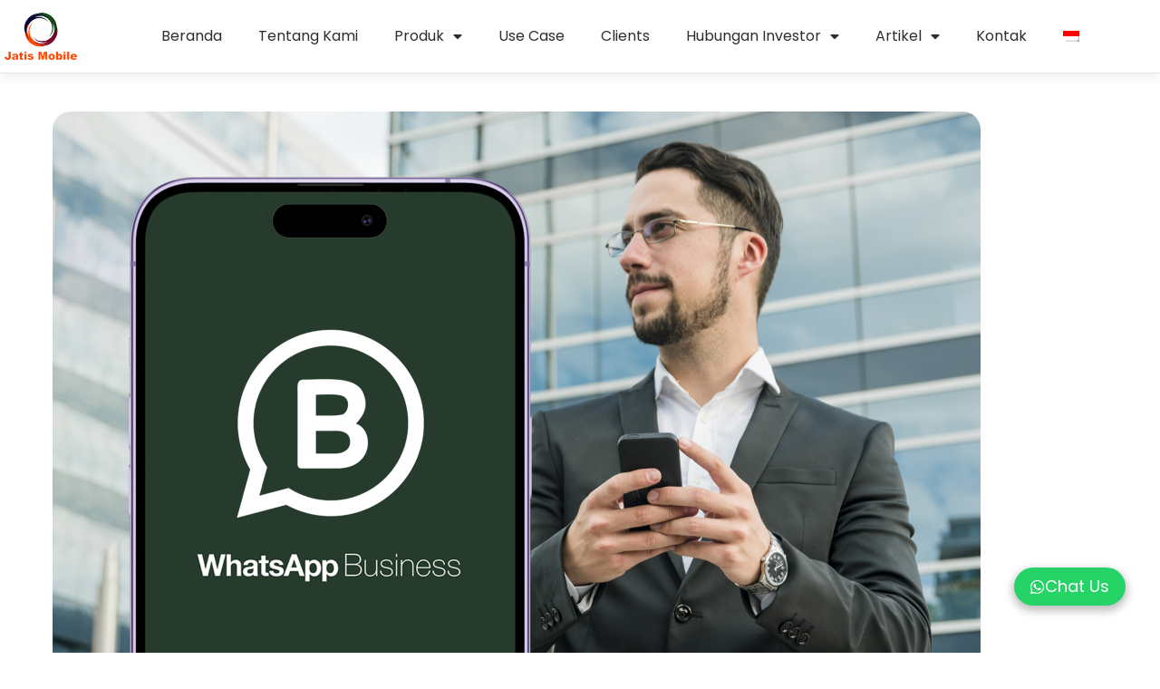

--- FILE ---
content_type: text/html; charset=UTF-8
request_url: https://jatismobile.com/id/blog/whatsapp-tips/keuntungan-wa-bisnis/
body_size: 26510
content:
<!DOCTYPE html>
<html lang="id-ID">
<head>
	<meta charset="UTF-8">
	<meta name="viewport" content="width=device-width, initial-scale=1.0, viewport-fit=cover" />		<meta name='robots' content='index, follow, max-image-preview:large, max-snippet:-1, max-video-preview:-1' />
<link rel="alternate" hreflang="id" href="https://jatismobile.com/id/blog/whatsapp-tips/keuntungan-wa-bisnis/" />

	<!-- This site is optimized with the Yoast SEO plugin v26.7 - https://yoast.com/wordpress/plugins/seo/ -->
	<title>6 Keuntungan WA Bisnis yang Wajib Pebisnis Ketahui</title>
<link data-rocket-prefetch href="https://fonts.googleapis.com" rel="dns-prefetch">
<link data-rocket-prefetch href="https://www.googletagmanager.com" rel="dns-prefetch">
<link data-rocket-prefetch href="https://connect.facebook.net" rel="dns-prefetch">
<link data-rocket-prefetch href="https://analytics.ahrefs.com" rel="dns-prefetch">
<link data-rocket-prefetch href="https://googleads.g.doubleclick.net" rel="dns-prefetch">
<link data-rocket-preload as="style" href="https://fonts.googleapis.com/css?family=Poppins%3A400%2C700&#038;display=swap" rel="preload">
<link href="https://fonts.googleapis.com/css?family=Poppins%3A400%2C700&#038;display=swap" media="print" onload="this.media=&#039;all&#039;" rel="stylesheet">
<noscript data-wpr-hosted-gf-parameters=""><link rel="stylesheet" href="https://fonts.googleapis.com/css?family=Poppins%3A400%2C700&#038;display=swap"></noscript><link rel="preload" data-rocket-preload as="image" href="https://jatismobile.com/wp-content/uploads/2023/01/young-businessman-standing-front-office-building-holding-mobile-phone-copy-1024x683.png" imagesrcset="https://jatismobile.com/wp-content/uploads/2023/01/young-businessman-standing-front-office-building-holding-mobile-phone-copy-1024x683.png 1024w, https://jatismobile.com/wp-content/uploads/2023/01/young-businessman-standing-front-office-building-holding-mobile-phone-copy-300x200.png 300w, https://jatismobile.com/wp-content/uploads/2023/01/young-businessman-standing-front-office-building-holding-mobile-phone-copy-768x512.png 768w, https://jatismobile.com/wp-content/uploads/2023/01/young-businessman-standing-front-office-building-holding-mobile-phone-copy-1536x1024.png 1536w, https://jatismobile.com/wp-content/uploads/2023/01/young-businessman-standing-front-office-building-holding-mobile-phone-copy-2048x1365.png 2048w, https://jatismobile.com/wp-content/uploads/2023/01/young-businessman-standing-front-office-building-holding-mobile-phone-copy-600x400.png 600w" imagesizes="(max-width: 1024px) 100vw, 1024px" fetchpriority="high">
	<link rel="canonical" href="https://jatismobile.com/id/blog/whatsapp-tips/keuntungan-wa-bisnis/" />
	<meta property="og:locale" content="id_ID" />
	<meta property="og:type" content="article" />
	<meta property="og:title" content="6 Keuntungan WA Bisnis yang Wajib Pebisnis Ketahui" />
	<meta property="og:description" content="Masih menggunakan WhatsApp biasa untuk berkomunikasi dengan pelanggan? Anda harus beralih ke WhatsApp (WA) Bisnis sekarang juga. Keuntungan WA Bisnis untuk usaha Anda cukup banyak, salah satunya memiliki sejumlah fitur yang tidak ditemukan pada WhatsApp pribadi. Semua fitur tersebut berguna supaya bisnis Anda lebih profesional dalam melayani pelanggan.   Apakah keuntungan WhatsApp Bisnis hanya terletak [&hellip;]" />
	<meta property="og:url" content="https://jatismobile.com/id/blog/whatsapp-tips/keuntungan-wa-bisnis/" />
	<meta property="og:site_name" content="JatisMobile" />
	<meta property="article:published_time" content="2022-11-21T06:58:07+00:00" />
	<meta property="article:modified_time" content="2024-08-30T02:49:30+00:00" />
	<meta property="og:image" content="https://jatismobile.com/wp-content/uploads/2023/01/young-businessman-standing-front-office-building-holding-mobile-phone-copy-1024x683.png" />
	<meta property="og:image:width" content="1024" />
	<meta property="og:image:height" content="683" />
	<meta property="og:image:type" content="image/png" />
	<meta name="author" content="Bayu Subeni" />
	<meta name="twitter:card" content="summary_large_image" />
	<meta name="twitter:label1" content="Ditulis oleh" />
	<meta name="twitter:data1" content="Bayu Subeni" />
	<meta name="twitter:label2" content="Estimasi waktu membaca" />
	<meta name="twitter:data2" content="5 menit" />
	<script type="application/ld+json" class="yoast-schema-graph">{"@context":"https://schema.org","@graph":[{"@type":"Article","@id":"https://jatismobile.com/id/blog/whatsapp-tips/keuntungan-wa-bisnis/#article","isPartOf":{"@id":"https://jatismobile.com/id/blog/whatsapp-tips/keuntungan-wa-bisnis/"},"author":{"name":"Bayu Subeni","@id":"https://jatismobile.com/id/#/schema/person/0ac9297352c31615334c076f53a4e7f8"},"headline":"6 Keuntungan WA Bisnis untuk Perusahaan Anda","datePublished":"2022-11-21T06:58:07+00:00","dateModified":"2024-08-30T02:49:30+00:00","mainEntityOfPage":{"@id":"https://jatismobile.com/id/blog/whatsapp-tips/keuntungan-wa-bisnis/"},"wordCount":967,"commentCount":0,"publisher":{"@id":"https://jatismobile.com/id/#organization"},"image":{"@id":"https://jatismobile.com/id/blog/whatsapp-tips/keuntungan-wa-bisnis/#primaryimage"},"thumbnailUrl":"https://jatismobile.com/wp-content/uploads/2023/01/young-businessman-standing-front-office-building-holding-mobile-phone-copy.png","keywords":["whatsapp api","whatsapp business api","whatsapp business platform"],"articleSection":["WhatsApp Tips"],"inLanguage":"id","potentialAction":[{"@type":"CommentAction","name":"Comment","target":["https://jatismobile.com/id/blog/whatsapp-tips/keuntungan-wa-bisnis/#respond"]}]},{"@type":"WebPage","@id":"https://jatismobile.com/id/blog/whatsapp-tips/keuntungan-wa-bisnis/","url":"https://jatismobile.com/id/blog/whatsapp-tips/keuntungan-wa-bisnis/","name":"6 Keuntungan WA Bisnis yang Wajib Pebisnis Ketahui","isPartOf":{"@id":"https://jatismobile.com/id/#website"},"primaryImageOfPage":{"@id":"https://jatismobile.com/id/blog/whatsapp-tips/keuntungan-wa-bisnis/#primaryimage"},"image":{"@id":"https://jatismobile.com/id/blog/whatsapp-tips/keuntungan-wa-bisnis/#primaryimage"},"thumbnailUrl":"https://jatismobile.com/wp-content/uploads/2023/01/young-businessman-standing-front-office-building-holding-mobile-phone-copy.png","datePublished":"2022-11-21T06:58:07+00:00","dateModified":"2024-08-30T02:49:30+00:00","breadcrumb":{"@id":"https://jatismobile.com/id/blog/whatsapp-tips/keuntungan-wa-bisnis/#breadcrumb"},"inLanguage":"id","potentialAction":[{"@type":"ReadAction","target":["https://jatismobile.com/id/blog/whatsapp-tips/keuntungan-wa-bisnis/"]}]},{"@type":"ImageObject","inLanguage":"id","@id":"https://jatismobile.com/id/blog/whatsapp-tips/keuntungan-wa-bisnis/#primaryimage","url":"https://jatismobile.com/wp-content/uploads/2023/01/young-businessman-standing-front-office-building-holding-mobile-phone-copy.png","contentUrl":"https://jatismobile.com/wp-content/uploads/2023/01/young-businessman-standing-front-office-building-holding-mobile-phone-copy.png","width":6015,"height":4010},{"@type":"BreadcrumbList","@id":"https://jatismobile.com/id/blog/whatsapp-tips/keuntungan-wa-bisnis/#breadcrumb","itemListElement":[{"@type":"ListItem","position":1,"name":"Home","item":"https://jatismobile.com/id/"},{"@type":"ListItem","position":2,"name":"WhatsApp Tips","item":"https://jatismobile.com/id/blog/category/whatsapp-tips/"},{"@type":"ListItem","position":3,"name":"6 Keuntungan WA Bisnis untuk Perusahaan Anda"}]},{"@type":"WebSite","@id":"https://jatismobile.com/id/#website","url":"https://jatismobile.com/id/","name":"JatisMobile","description":"IT Company","publisher":{"@id":"https://jatismobile.com/id/#organization"},"potentialAction":[{"@type":"SearchAction","target":{"@type":"EntryPoint","urlTemplate":"https://jatismobile.com/id/?s={search_term_string}"},"query-input":{"@type":"PropertyValueSpecification","valueRequired":true,"valueName":"search_term_string"}}],"inLanguage":"id"},{"@type":"Organization","@id":"https://jatismobile.com/id/#organization","name":"Jatis Mobile","url":"https://jatismobile.com/id/","logo":{"@type":"ImageObject","inLanguage":"id","@id":"https://jatismobile.com/id/#/schema/logo/image/","url":"https://jatismobile.com/wp-content/uploads/2022/04/logo-jatis-mobile.png","contentUrl":"https://jatismobile.com/wp-content/uploads/2022/04/logo-jatis-mobile.png","width":160,"height":103,"caption":"Jatis Mobile"},"image":{"@id":"https://jatismobile.com/id/#/schema/logo/image/"}},{"@type":"Person","@id":"https://jatismobile.com/id/#/schema/person/0ac9297352c31615334c076f53a4e7f8","name":"Bayu Subeni","image":{"@type":"ImageObject","inLanguage":"id","@id":"https://jatismobile.com/id/#/schema/person/image/","url":"https://secure.gravatar.com/avatar/45a6b4f2567c370ef3c63b5cec10992d1ad02ccd31e6d953e6adf1600e56e399?s=96&d=mm&r=g","contentUrl":"https://secure.gravatar.com/avatar/45a6b4f2567c370ef3c63b5cec10992d1ad02ccd31e6d953e6adf1600e56e399?s=96&d=mm&r=g","caption":"Bayu Subeni"},"url":"https://jatismobile.com/id/blog/author/beni/"}]}</script>
	<!-- / Yoast SEO plugin. -->


<link rel='dns-prefetch' href='//fonts.googleapis.com' />
<link rel='dns-prefetch' href='//www.googletagmanager.com' />
<link href='https://fonts.gstatic.com' crossorigin rel='preconnect' />
<link rel="alternate" type="application/rss+xml" title="JatisMobile &raquo; Feed" href="https://jatismobile.com/id/feed/" />
<link rel="alternate" type="application/rss+xml" title="JatisMobile &raquo; Umpan Komentar" href="https://jatismobile.com/id/comments/feed/" />
<link rel="alternate" type="application/rss+xml" title="JatisMobile &raquo; 6 Keuntungan WA Bisnis untuk Perusahaan Anda Umpan Komentar" href="https://jatismobile.com/id/blog/whatsapp-tips/keuntungan-wa-bisnis/feed/" />
<link rel="alternate" title="oEmbed (JSON)" type="application/json+oembed" href="https://jatismobile.com/id/wp-json/oembed/1.0/embed?url=https%3A%2F%2Fjatismobile.com%2Fid%2Fblog%2Fwhatsapp-tips%2Fkeuntungan-wa-bisnis%2F" />
<link rel="alternate" title="oEmbed (XML)" type="text/xml+oembed" href="https://jatismobile.com/id/wp-json/oembed/1.0/embed?url=https%3A%2F%2Fjatismobile.com%2Fid%2Fblog%2Fwhatsapp-tips%2Fkeuntungan-wa-bisnis%2F&#038;format=xml" />
		<!-- This site uses the Google Analytics by MonsterInsights plugin v9.11.1 - Using Analytics tracking - https://www.monsterinsights.com/ -->
							<script src="//www.googletagmanager.com/gtag/js?id=G-K1N0M35EYF"  data-cfasync="false" data-wpfc-render="false" type="text/javascript" async></script>
			<script data-cfasync="false" data-wpfc-render="false" type="text/javascript">
				var mi_version = '9.11.1';
				var mi_track_user = true;
				var mi_no_track_reason = '';
								var MonsterInsightsDefaultLocations = {"page_location":"https:\/\/jatismobile.com\/id\/blog\/whatsapp-tips\/keuntungan-wa-bisnis\/"};
								if ( typeof MonsterInsightsPrivacyGuardFilter === 'function' ) {
					var MonsterInsightsLocations = (typeof MonsterInsightsExcludeQuery === 'object') ? MonsterInsightsPrivacyGuardFilter( MonsterInsightsExcludeQuery ) : MonsterInsightsPrivacyGuardFilter( MonsterInsightsDefaultLocations );
				} else {
					var MonsterInsightsLocations = (typeof MonsterInsightsExcludeQuery === 'object') ? MonsterInsightsExcludeQuery : MonsterInsightsDefaultLocations;
				}

								var disableStrs = [
										'ga-disable-G-K1N0M35EYF',
									];

				/* Function to detect opted out users */
				function __gtagTrackerIsOptedOut() {
					for (var index = 0; index < disableStrs.length; index++) {
						if (document.cookie.indexOf(disableStrs[index] + '=true') > -1) {
							return true;
						}
					}

					return false;
				}

				/* Disable tracking if the opt-out cookie exists. */
				if (__gtagTrackerIsOptedOut()) {
					for (var index = 0; index < disableStrs.length; index++) {
						window[disableStrs[index]] = true;
					}
				}

				/* Opt-out function */
				function __gtagTrackerOptout() {
					for (var index = 0; index < disableStrs.length; index++) {
						document.cookie = disableStrs[index] + '=true; expires=Thu, 31 Dec 2099 23:59:59 UTC; path=/';
						window[disableStrs[index]] = true;
					}
				}

				if ('undefined' === typeof gaOptout) {
					function gaOptout() {
						__gtagTrackerOptout();
					}
				}
								window.dataLayer = window.dataLayer || [];

				window.MonsterInsightsDualTracker = {
					helpers: {},
					trackers: {},
				};
				if (mi_track_user) {
					function __gtagDataLayer() {
						dataLayer.push(arguments);
					}

					function __gtagTracker(type, name, parameters) {
						if (!parameters) {
							parameters = {};
						}

						if (parameters.send_to) {
							__gtagDataLayer.apply(null, arguments);
							return;
						}

						if (type === 'event') {
														parameters.send_to = monsterinsights_frontend.v4_id;
							var hookName = name;
							if (typeof parameters['event_category'] !== 'undefined') {
								hookName = parameters['event_category'] + ':' + name;
							}

							if (typeof MonsterInsightsDualTracker.trackers[hookName] !== 'undefined') {
								MonsterInsightsDualTracker.trackers[hookName](parameters);
							} else {
								__gtagDataLayer('event', name, parameters);
							}
							
						} else {
							__gtagDataLayer.apply(null, arguments);
						}
					}

					__gtagTracker('js', new Date());
					__gtagTracker('set', {
						'developer_id.dZGIzZG': true,
											});
					if ( MonsterInsightsLocations.page_location ) {
						__gtagTracker('set', MonsterInsightsLocations);
					}
										__gtagTracker('config', 'G-K1N0M35EYF', {"forceSSL":"true","link_attribution":"true"} );
										window.gtag = __gtagTracker;										(function () {
						/* https://developers.google.com/analytics/devguides/collection/analyticsjs/ */
						/* ga and __gaTracker compatibility shim. */
						var noopfn = function () {
							return null;
						};
						var newtracker = function () {
							return new Tracker();
						};
						var Tracker = function () {
							return null;
						};
						var p = Tracker.prototype;
						p.get = noopfn;
						p.set = noopfn;
						p.send = function () {
							var args = Array.prototype.slice.call(arguments);
							args.unshift('send');
							__gaTracker.apply(null, args);
						};
						var __gaTracker = function () {
							var len = arguments.length;
							if (len === 0) {
								return;
							}
							var f = arguments[len - 1];
							if (typeof f !== 'object' || f === null || typeof f.hitCallback !== 'function') {
								if ('send' === arguments[0]) {
									var hitConverted, hitObject = false, action;
									if ('event' === arguments[1]) {
										if ('undefined' !== typeof arguments[3]) {
											hitObject = {
												'eventAction': arguments[3],
												'eventCategory': arguments[2],
												'eventLabel': arguments[4],
												'value': arguments[5] ? arguments[5] : 1,
											}
										}
									}
									if ('pageview' === arguments[1]) {
										if ('undefined' !== typeof arguments[2]) {
											hitObject = {
												'eventAction': 'page_view',
												'page_path': arguments[2],
											}
										}
									}
									if (typeof arguments[2] === 'object') {
										hitObject = arguments[2];
									}
									if (typeof arguments[5] === 'object') {
										Object.assign(hitObject, arguments[5]);
									}
									if ('undefined' !== typeof arguments[1].hitType) {
										hitObject = arguments[1];
										if ('pageview' === hitObject.hitType) {
											hitObject.eventAction = 'page_view';
										}
									}
									if (hitObject) {
										action = 'timing' === arguments[1].hitType ? 'timing_complete' : hitObject.eventAction;
										hitConverted = mapArgs(hitObject);
										__gtagTracker('event', action, hitConverted);
									}
								}
								return;
							}

							function mapArgs(args) {
								var arg, hit = {};
								var gaMap = {
									'eventCategory': 'event_category',
									'eventAction': 'event_action',
									'eventLabel': 'event_label',
									'eventValue': 'event_value',
									'nonInteraction': 'non_interaction',
									'timingCategory': 'event_category',
									'timingVar': 'name',
									'timingValue': 'value',
									'timingLabel': 'event_label',
									'page': 'page_path',
									'location': 'page_location',
									'title': 'page_title',
									'referrer' : 'page_referrer',
								};
								for (arg in args) {
																		if (!(!args.hasOwnProperty(arg) || !gaMap.hasOwnProperty(arg))) {
										hit[gaMap[arg]] = args[arg];
									} else {
										hit[arg] = args[arg];
									}
								}
								return hit;
							}

							try {
								f.hitCallback();
							} catch (ex) {
							}
						};
						__gaTracker.create = newtracker;
						__gaTracker.getByName = newtracker;
						__gaTracker.getAll = function () {
							return [];
						};
						__gaTracker.remove = noopfn;
						__gaTracker.loaded = true;
						window['__gaTracker'] = __gaTracker;
					})();
									} else {
										console.log("");
					(function () {
						function __gtagTracker() {
							return null;
						}

						window['__gtagTracker'] = __gtagTracker;
						window['gtag'] = __gtagTracker;
					})();
									}
			</script>
							<!-- / Google Analytics by MonsterInsights -->
		<style id='wp-img-auto-sizes-contain-inline-css' type='text/css'>
img:is([sizes=auto i],[sizes^="auto," i]){contain-intrinsic-size:3000px 1500px}
/*# sourceURL=wp-img-auto-sizes-contain-inline-css */
</style>
<style id='wp-emoji-styles-inline-css' type='text/css'>

	img.wp-smiley, img.emoji {
		display: inline !important;
		border: none !important;
		box-shadow: none !important;
		height: 1em !important;
		width: 1em !important;
		margin: 0 0.07em !important;
		vertical-align: -0.1em !important;
		background: none !important;
		padding: 0 !important;
	}
/*# sourceURL=wp-emoji-styles-inline-css */
</style>
<style id='classic-theme-styles-inline-css' type='text/css'>
/*! This file is auto-generated */
.wp-block-button__link{color:#fff;background-color:#32373c;border-radius:9999px;box-shadow:none;text-decoration:none;padding:calc(.667em + 2px) calc(1.333em + 2px);font-size:1.125em}.wp-block-file__button{background:#32373c;color:#fff;text-decoration:none}
/*# sourceURL=/wp-includes/css/classic-themes.min.css */
</style>
<link rel='stylesheet' id='wp-components-css' href='https://jatismobile.com/wp-includes/css/dist/components/style.min.css?ver=6.9' type='text/css' media='all' />
<link rel='stylesheet' id='wp-preferences-css' href='https://jatismobile.com/wp-includes/css/dist/preferences/style.min.css?ver=6.9' type='text/css' media='all' />
<link rel='stylesheet' id='wp-block-editor-css' href='https://jatismobile.com/wp-includes/css/dist/block-editor/style.min.css?ver=6.9' type='text/css' media='all' />
<link rel='stylesheet' id='popup-maker-block-library-style-css' href='https://jatismobile.com/wp-content/plugins/popup-maker/dist/packages/block-library-style.css?ver=dbea705cfafe089d65f1' type='text/css' media='all' />
<link rel='stylesheet' id='rogan-editor-circular-std-css' href='https://jatismobile.com/wp-content/themes/rogan/assets/fonts/circular-std/css/circular-std.css?ver=6.9' type='text/css' media='all' />
<style id='global-styles-inline-css' type='text/css'>
:root{--wp--preset--aspect-ratio--square: 1;--wp--preset--aspect-ratio--4-3: 4/3;--wp--preset--aspect-ratio--3-4: 3/4;--wp--preset--aspect-ratio--3-2: 3/2;--wp--preset--aspect-ratio--2-3: 2/3;--wp--preset--aspect-ratio--16-9: 16/9;--wp--preset--aspect-ratio--9-16: 9/16;--wp--preset--color--black: #000000;--wp--preset--color--cyan-bluish-gray: #abb8c3;--wp--preset--color--white: #ffffff;--wp--preset--color--pale-pink: #f78da7;--wp--preset--color--vivid-red: #cf2e2e;--wp--preset--color--luminous-vivid-orange: #ff6900;--wp--preset--color--luminous-vivid-amber: #fcb900;--wp--preset--color--light-green-cyan: #7bdcb5;--wp--preset--color--vivid-green-cyan: #00d084;--wp--preset--color--pale-cyan-blue: #8ed1fc;--wp--preset--color--vivid-cyan-blue: #0693e3;--wp--preset--color--vivid-purple: #9b51e0;--wp--preset--gradient--vivid-cyan-blue-to-vivid-purple: linear-gradient(135deg,rgb(6,147,227) 0%,rgb(155,81,224) 100%);--wp--preset--gradient--light-green-cyan-to-vivid-green-cyan: linear-gradient(135deg,rgb(122,220,180) 0%,rgb(0,208,130) 100%);--wp--preset--gradient--luminous-vivid-amber-to-luminous-vivid-orange: linear-gradient(135deg,rgb(252,185,0) 0%,rgb(255,105,0) 100%);--wp--preset--gradient--luminous-vivid-orange-to-vivid-red: linear-gradient(135deg,rgb(255,105,0) 0%,rgb(207,46,46) 100%);--wp--preset--gradient--very-light-gray-to-cyan-bluish-gray: linear-gradient(135deg,rgb(238,238,238) 0%,rgb(169,184,195) 100%);--wp--preset--gradient--cool-to-warm-spectrum: linear-gradient(135deg,rgb(74,234,220) 0%,rgb(151,120,209) 20%,rgb(207,42,186) 40%,rgb(238,44,130) 60%,rgb(251,105,98) 80%,rgb(254,248,76) 100%);--wp--preset--gradient--blush-light-purple: linear-gradient(135deg,rgb(255,206,236) 0%,rgb(152,150,240) 100%);--wp--preset--gradient--blush-bordeaux: linear-gradient(135deg,rgb(254,205,165) 0%,rgb(254,45,45) 50%,rgb(107,0,62) 100%);--wp--preset--gradient--luminous-dusk: linear-gradient(135deg,rgb(255,203,112) 0%,rgb(199,81,192) 50%,rgb(65,88,208) 100%);--wp--preset--gradient--pale-ocean: linear-gradient(135deg,rgb(255,245,203) 0%,rgb(182,227,212) 50%,rgb(51,167,181) 100%);--wp--preset--gradient--electric-grass: linear-gradient(135deg,rgb(202,248,128) 0%,rgb(113,206,126) 100%);--wp--preset--gradient--midnight: linear-gradient(135deg,rgb(2,3,129) 0%,rgb(40,116,252) 100%);--wp--preset--font-size--small: 13px;--wp--preset--font-size--medium: 20px;--wp--preset--font-size--large: 36px;--wp--preset--font-size--x-large: 42px;--wp--preset--spacing--20: 0.44rem;--wp--preset--spacing--30: 0.67rem;--wp--preset--spacing--40: 1rem;--wp--preset--spacing--50: 1.5rem;--wp--preset--spacing--60: 2.25rem;--wp--preset--spacing--70: 3.38rem;--wp--preset--spacing--80: 5.06rem;--wp--preset--shadow--natural: 6px 6px 9px rgba(0, 0, 0, 0.2);--wp--preset--shadow--deep: 12px 12px 50px rgba(0, 0, 0, 0.4);--wp--preset--shadow--sharp: 6px 6px 0px rgba(0, 0, 0, 0.2);--wp--preset--shadow--outlined: 6px 6px 0px -3px rgb(255, 255, 255), 6px 6px rgb(0, 0, 0);--wp--preset--shadow--crisp: 6px 6px 0px rgb(0, 0, 0);}:where(.is-layout-flex){gap: 0.5em;}:where(.is-layout-grid){gap: 0.5em;}body .is-layout-flex{display: flex;}.is-layout-flex{flex-wrap: wrap;align-items: center;}.is-layout-flex > :is(*, div){margin: 0;}body .is-layout-grid{display: grid;}.is-layout-grid > :is(*, div){margin: 0;}:where(.wp-block-columns.is-layout-flex){gap: 2em;}:where(.wp-block-columns.is-layout-grid){gap: 2em;}:where(.wp-block-post-template.is-layout-flex){gap: 1.25em;}:where(.wp-block-post-template.is-layout-grid){gap: 1.25em;}.has-black-color{color: var(--wp--preset--color--black) !important;}.has-cyan-bluish-gray-color{color: var(--wp--preset--color--cyan-bluish-gray) !important;}.has-white-color{color: var(--wp--preset--color--white) !important;}.has-pale-pink-color{color: var(--wp--preset--color--pale-pink) !important;}.has-vivid-red-color{color: var(--wp--preset--color--vivid-red) !important;}.has-luminous-vivid-orange-color{color: var(--wp--preset--color--luminous-vivid-orange) !important;}.has-luminous-vivid-amber-color{color: var(--wp--preset--color--luminous-vivid-amber) !important;}.has-light-green-cyan-color{color: var(--wp--preset--color--light-green-cyan) !important;}.has-vivid-green-cyan-color{color: var(--wp--preset--color--vivid-green-cyan) !important;}.has-pale-cyan-blue-color{color: var(--wp--preset--color--pale-cyan-blue) !important;}.has-vivid-cyan-blue-color{color: var(--wp--preset--color--vivid-cyan-blue) !important;}.has-vivid-purple-color{color: var(--wp--preset--color--vivid-purple) !important;}.has-black-background-color{background-color: var(--wp--preset--color--black) !important;}.has-cyan-bluish-gray-background-color{background-color: var(--wp--preset--color--cyan-bluish-gray) !important;}.has-white-background-color{background-color: var(--wp--preset--color--white) !important;}.has-pale-pink-background-color{background-color: var(--wp--preset--color--pale-pink) !important;}.has-vivid-red-background-color{background-color: var(--wp--preset--color--vivid-red) !important;}.has-luminous-vivid-orange-background-color{background-color: var(--wp--preset--color--luminous-vivid-orange) !important;}.has-luminous-vivid-amber-background-color{background-color: var(--wp--preset--color--luminous-vivid-amber) !important;}.has-light-green-cyan-background-color{background-color: var(--wp--preset--color--light-green-cyan) !important;}.has-vivid-green-cyan-background-color{background-color: var(--wp--preset--color--vivid-green-cyan) !important;}.has-pale-cyan-blue-background-color{background-color: var(--wp--preset--color--pale-cyan-blue) !important;}.has-vivid-cyan-blue-background-color{background-color: var(--wp--preset--color--vivid-cyan-blue) !important;}.has-vivid-purple-background-color{background-color: var(--wp--preset--color--vivid-purple) !important;}.has-black-border-color{border-color: var(--wp--preset--color--black) !important;}.has-cyan-bluish-gray-border-color{border-color: var(--wp--preset--color--cyan-bluish-gray) !important;}.has-white-border-color{border-color: var(--wp--preset--color--white) !important;}.has-pale-pink-border-color{border-color: var(--wp--preset--color--pale-pink) !important;}.has-vivid-red-border-color{border-color: var(--wp--preset--color--vivid-red) !important;}.has-luminous-vivid-orange-border-color{border-color: var(--wp--preset--color--luminous-vivid-orange) !important;}.has-luminous-vivid-amber-border-color{border-color: var(--wp--preset--color--luminous-vivid-amber) !important;}.has-light-green-cyan-border-color{border-color: var(--wp--preset--color--light-green-cyan) !important;}.has-vivid-green-cyan-border-color{border-color: var(--wp--preset--color--vivid-green-cyan) !important;}.has-pale-cyan-blue-border-color{border-color: var(--wp--preset--color--pale-cyan-blue) !important;}.has-vivid-cyan-blue-border-color{border-color: var(--wp--preset--color--vivid-cyan-blue) !important;}.has-vivid-purple-border-color{border-color: var(--wp--preset--color--vivid-purple) !important;}.has-vivid-cyan-blue-to-vivid-purple-gradient-background{background: var(--wp--preset--gradient--vivid-cyan-blue-to-vivid-purple) !important;}.has-light-green-cyan-to-vivid-green-cyan-gradient-background{background: var(--wp--preset--gradient--light-green-cyan-to-vivid-green-cyan) !important;}.has-luminous-vivid-amber-to-luminous-vivid-orange-gradient-background{background: var(--wp--preset--gradient--luminous-vivid-amber-to-luminous-vivid-orange) !important;}.has-luminous-vivid-orange-to-vivid-red-gradient-background{background: var(--wp--preset--gradient--luminous-vivid-orange-to-vivid-red) !important;}.has-very-light-gray-to-cyan-bluish-gray-gradient-background{background: var(--wp--preset--gradient--very-light-gray-to-cyan-bluish-gray) !important;}.has-cool-to-warm-spectrum-gradient-background{background: var(--wp--preset--gradient--cool-to-warm-spectrum) !important;}.has-blush-light-purple-gradient-background{background: var(--wp--preset--gradient--blush-light-purple) !important;}.has-blush-bordeaux-gradient-background{background: var(--wp--preset--gradient--blush-bordeaux) !important;}.has-luminous-dusk-gradient-background{background: var(--wp--preset--gradient--luminous-dusk) !important;}.has-pale-ocean-gradient-background{background: var(--wp--preset--gradient--pale-ocean) !important;}.has-electric-grass-gradient-background{background: var(--wp--preset--gradient--electric-grass) !important;}.has-midnight-gradient-background{background: var(--wp--preset--gradient--midnight) !important;}.has-small-font-size{font-size: var(--wp--preset--font-size--small) !important;}.has-medium-font-size{font-size: var(--wp--preset--font-size--medium) !important;}.has-large-font-size{font-size: var(--wp--preset--font-size--large) !important;}.has-x-large-font-size{font-size: var(--wp--preset--font-size--x-large) !important;}
:where(.wp-block-post-template.is-layout-flex){gap: 1.25em;}:where(.wp-block-post-template.is-layout-grid){gap: 1.25em;}
:where(.wp-block-term-template.is-layout-flex){gap: 1.25em;}:where(.wp-block-term-template.is-layout-grid){gap: 1.25em;}
:where(.wp-block-columns.is-layout-flex){gap: 2em;}:where(.wp-block-columns.is-layout-grid){gap: 2em;}
:root :where(.wp-block-pullquote){font-size: 1.5em;line-height: 1.6;}
/*# sourceURL=global-styles-inline-css */
</style>
<link rel='stylesheet' id='wpml-legacy-horizontal-list-0-css' href='https://jatismobile.com/wp-content/plugins/sitepress-multilingual-cms/templates/language-switchers/legacy-list-horizontal/style.min.css?ver=1' type='text/css' media='all' />
<style id='wpml-legacy-horizontal-list-0-inline-css' type='text/css'>
.wpml-ls-statics-footer a, .wpml-ls-statics-footer .wpml-ls-sub-menu a, .wpml-ls-statics-footer .wpml-ls-sub-menu a:link, .wpml-ls-statics-footer li:not(.wpml-ls-current-language) .wpml-ls-link, .wpml-ls-statics-footer li:not(.wpml-ls-current-language) .wpml-ls-link:link {color:#444444;background-color:#ffffff;}.wpml-ls-statics-footer .wpml-ls-sub-menu a:hover,.wpml-ls-statics-footer .wpml-ls-sub-menu a:focus, .wpml-ls-statics-footer .wpml-ls-sub-menu a:link:hover, .wpml-ls-statics-footer .wpml-ls-sub-menu a:link:focus {color:#000000;background-color:#eeeeee;}.wpml-ls-statics-footer .wpml-ls-current-language > a {color:#444444;background-color:#ffffff;}.wpml-ls-statics-footer .wpml-ls-current-language:hover>a, .wpml-ls-statics-footer .wpml-ls-current-language>a:focus {color:#000000;background-color:#eeeeee;}
/*# sourceURL=wpml-legacy-horizontal-list-0-inline-css */
</style>
<link rel='stylesheet' id='wpml-menu-item-0-css' href='https://jatismobile.com/wp-content/plugins/sitepress-multilingual-cms/templates/language-switchers/menu-item/style.min.css?ver=1' type='text/css' media='all' />
<link rel='stylesheet' id='rogan-flaticon-css' href='https://jatismobile.com/wp-content/plugins/rogan-core/assets/font/flaticon.css?ver=6.9' type='text/css' media='all' />
<link rel='stylesheet' id='sanzzy-map-css' href='https://jatismobile.com/wp-content/plugins/rogan-core/assets/vendors/sanzzy-map/dist/snazzy-info-window.min.css?ver=6.9' type='text/css' media='all' />
<link rel='stylesheet' id='rogan-custom-animation-css' href='https://jatismobile.com/wp-content/plugins/rogan-core/assets/css/custom-animation.css?ver=6.9' type='text/css' media='all' />
<link rel='stylesheet' id='animated-headline-css' href='https://jatismobile.com/wp-content/plugins/rogan-core/assets/vendors/animated-headline-master/style.css?ver=6.9' type='text/css' media='all' />
<link rel='stylesheet' id='iziModal-css' href='https://jatismobile.com/wp-content/plugins/rogan-core/assets/vendors/iziModal-master/iziModal.css?ver=6.9' type='text/css' media='all' />
<link rel='stylesheet' id='jquery-ui-css' href='https://jatismobile.com/wp-content/plugins/rogan-core/assets/vendors/jquery-ui/jquery-ui.min.css?ver=6.9' type='text/css' media='all' />
<link rel='stylesheet' id='selectize-css' href='https://jatismobile.com/wp-content/plugins/rogan-core/assets/vendors/selectize.js/selectize.css?ver=6.9' type='text/css' media='all' />
<link rel='stylesheet' id='owl-carousel-css' href='https://jatismobile.com/wp-content/plugins/rogan-core/assets/vendors/owl-carousel/owl.carousel.css?ver=6.9' type='text/css' media='all' />
<link rel='stylesheet' id='owl-theme-css' href='https://jatismobile.com/wp-content/plugins/rogan-core/assets/vendors/owl-carousel/owl.theme.css?ver=6.9' type='text/css' media='all' />
<link rel='stylesheet' id='animate-css' href='https://jatismobile.com/wp-content/plugins/rogan-core/assets/vendors/owl-carousel/animate.css?ver=6.9' type='text/css' media='all' />
<link rel='stylesheet' id='elementor-frontend-css' href='https://jatismobile.com/wp-content/plugins/elementor/assets/css/frontend.min.css?ver=3.34.1' type='text/css' media='all' />
<link rel='stylesheet' id='widget-image-css' href='https://jatismobile.com/wp-content/plugins/elementor/assets/css/widget-image.min.css?ver=3.34.1' type='text/css' media='all' />
<link rel='stylesheet' id='widget-nav-menu-css' href='https://jatismobile.com/wp-content/plugins/elementor-pro/assets/css/widget-nav-menu.min.css?ver=3.34.0' type='text/css' media='all' />
<link rel='stylesheet' id='e-sticky-css' href='https://jatismobile.com/wp-content/plugins/elementor-pro/assets/css/modules/sticky.min.css?ver=3.34.0' type='text/css' media='all' />
<link rel='stylesheet' id='widget-icon-list-css' href='https://jatismobile.com/wp-content/plugins/elementor/assets/css/widget-icon-list.min.css?ver=3.34.1' type='text/css' media='all' />
<link rel='stylesheet' id='widget-social-icons-css' href='https://jatismobile.com/wp-content/plugins/elementor/assets/css/widget-social-icons.min.css?ver=3.34.1' type='text/css' media='all' />
<link rel='stylesheet' id='e-apple-webkit-css' href='https://jatismobile.com/wp-content/plugins/elementor/assets/css/conditionals/apple-webkit.min.css?ver=3.34.1' type='text/css' media='all' />
<link rel='stylesheet' id='widget-heading-css' href='https://jatismobile.com/wp-content/plugins/elementor/assets/css/widget-heading.min.css?ver=3.34.1' type='text/css' media='all' />
<link rel='stylesheet' id='widget-post-info-css' href='https://jatismobile.com/wp-content/plugins/elementor-pro/assets/css/widget-post-info.min.css?ver=3.34.0' type='text/css' media='all' />
<link rel='stylesheet' id='elementor-icons-shared-0-css' href='https://jatismobile.com/wp-content/plugins/elementor/assets/lib/font-awesome/css/fontawesome.min.css?ver=5.15.3' type='text/css' media='all' />
<link rel='stylesheet' id='elementor-icons-fa-regular-css' href='https://jatismobile.com/wp-content/plugins/elementor/assets/lib/font-awesome/css/regular.min.css?ver=5.15.3' type='text/css' media='all' />
<link rel='stylesheet' id='elementor-icons-fa-solid-css' href='https://jatismobile.com/wp-content/plugins/elementor/assets/lib/font-awesome/css/solid.min.css?ver=5.15.3' type='text/css' media='all' />
<link rel='stylesheet' id='widget-table-of-contents-css' href='https://jatismobile.com/wp-content/plugins/elementor-pro/assets/css/widget-table-of-contents.min.css?ver=3.34.0' type='text/css' media='all' />
<link rel='stylesheet' id='widget-share-buttons-css' href='https://jatismobile.com/wp-content/plugins/elementor-pro/assets/css/widget-share-buttons.min.css?ver=3.34.0' type='text/css' media='all' />
<link rel='stylesheet' id='elementor-icons-fa-brands-css' href='https://jatismobile.com/wp-content/plugins/elementor/assets/lib/font-awesome/css/brands.min.css?ver=5.15.3' type='text/css' media='all' />
<link rel='stylesheet' id='widget-posts-css' href='https://jatismobile.com/wp-content/plugins/elementor-pro/assets/css/widget-posts.min.css?ver=3.34.0' type='text/css' media='all' />
<link rel='stylesheet' id='elementor-icons-css' href='https://jatismobile.com/wp-content/plugins/elementor/assets/lib/eicons/css/elementor-icons.min.css?ver=5.45.0' type='text/css' media='all' />
<link rel='stylesheet' id='elementor-post-8-css' href='https://jatismobile.com/wp-content/uploads/elementor/css/post-8.css?ver=1768578817' type='text/css' media='all' />
<link rel='stylesheet' id='wpforms-classic-full-css' href='https://jatismobile.com/wp-content/plugins/wpforms-lite/assets/css/frontend/classic/wpforms-full.min.css?ver=1.9.8.7' type='text/css' media='all' />
<link rel='stylesheet' id='elementor-post-2786-css' href='https://jatismobile.com/wp-content/uploads/elementor/css/post-2786.css?ver=1768579661' type='text/css' media='all' />
<link rel='stylesheet' id='elementor-post-133-css' href='https://jatismobile.com/wp-content/uploads/elementor/css/post-133.css?ver=1768578818' type='text/css' media='all' />
<link rel='stylesheet' id='elementor-post-138-css' href='https://jatismobile.com/wp-content/uploads/elementor/css/post-138.css?ver=1768578818' type='text/css' media='all' />
<link rel='stylesheet' id='elementor-post-2484-css' href='https://jatismobile.com/wp-content/uploads/elementor/css/post-2484.css?ver=1768578818' type='text/css' media='all' />
<link rel='stylesheet' id='circular-std-css' href='https://jatismobile.com/wp-content/themes/rogan/assets/fonts/circular-std/css/circular-std.css?ver=6.9' type='text/css' media='all' />
<link rel='stylesheet' id='gilroy-css' href='https://jatismobile.com/wp-content/themes/rogan/assets/fonts/gilroy/fonts.css?ver=6.9' type='text/css' media='all' />
<link rel='stylesheet' id='bootstrap-css' href='https://jatismobile.com/wp-content/themes/rogan/assets/vendor/bootstrap/css/bootstrap.min.css?ver=6.9' type='text/css' media='all' />
<link rel='stylesheet' id='rogan-menu-css' href='https://jatismobile.com/wp-content/themes/rogan/assets/vendor/mega-menu/assets/css/menu.css?ver=6.9' type='text/css' media='all' />
<link rel='stylesheet' id='font-awesome-css' href='https://jatismobile.com/wp-content/plugins/elementor/assets/lib/font-awesome/css/font-awesome.min.css?ver=4.7.0' type='text/css' media='all' />
<link rel='stylesheet' id='aos-css' href='https://jatismobile.com/wp-content/themes/rogan/assets/vendor/aos-next/dist/aos.css?ver=6.9' type='text/css' media='all' />
<link rel='stylesheet' id='rogan-framework-css' href='https://jatismobile.com/wp-content/themes/rogan/assets/css/framework.css?ver=6.9' type='text/css' media='all' />
<link rel='stylesheet' id='rogan-custom-animation-onu-css' href='https://jatismobile.com/wp-content/themes/rogan/assets/css/onu-custom-animation.css?ver=6.9' type='text/css' media='all' />
<link rel='stylesheet' id='rogan-shortcode-style-onu-css' href='https://jatismobile.com/wp-content/themes/rogan/assets/css/onu-shortcode-style.css?ver=6.9' type='text/css' media='all' />
<link rel='stylesheet' id='rogan-wpd-css' href='https://jatismobile.com/wp-content/themes/rogan/assets/css/wpd-style.css?ver=6.9' type='text/css' media='all' />
<link rel='stylesheet' id='rogan-main-css' href='https://jatismobile.com/wp-content/themes/rogan/assets/css/style.css?ver=6.9' type='text/css' media='all' />
<link rel='stylesheet' id='rogan-main-onu-css' href='https://jatismobile.com/wp-content/themes/rogan/assets/css/onu-style.css?ver=6.9' type='text/css' media='all' />
<link rel='stylesheet' id='rogan-default-widgets-css' href='https://jatismobile.com/wp-content/themes/rogan/assets/css/default-widgets.css?ver=6.9' type='text/css' media='all' />
<link rel='stylesheet' id='rogan-root-css' href='https://jatismobile.com/wp-content/themes/rogan/style.css?ver=6.9' type='text/css' media='all' />
<link rel='stylesheet' id='rogan-responsive-css' href='https://jatismobile.com/wp-content/themes/rogan/assets/css/responsive.css?ver=6.9' type='text/css' media='all' />

<link rel='stylesheet' id='bdt-uikit-css' href='https://jatismobile.com/wp-content/plugins/bdthemes-prime-slider-lite/assets/css/bdt-uikit.css?ver=3.21.7' type='text/css' media='all' />
<link rel='stylesheet' id='prime-slider-site-css' href='https://jatismobile.com/wp-content/plugins/bdthemes-prime-slider-lite/assets/css/prime-slider-site.css?ver=3.17.14' type='text/css' media='all' />
<link rel='stylesheet' id='elementor-gf-local-poppins-css' href='https://jatismobile.com/wp-content/uploads/elementor/google-fonts/css/poppins.css?ver=1750320568' type='text/css' media='all' />
<script type="text/javascript" id="wpml-cookie-js-extra">
/* <![CDATA[ */
var wpml_cookies = {"wp-wpml_current_language":{"value":"id","expires":1,"path":"/"}};
var wpml_cookies = {"wp-wpml_current_language":{"value":"id","expires":1,"path":"/"}};
//# sourceURL=wpml-cookie-js-extra
/* ]]> */
</script>
<script type="text/javascript" src="https://jatismobile.com/wp-content/plugins/sitepress-multilingual-cms/res/js/cookies/language-cookie.js?ver=476000" id="wpml-cookie-js" defer="defer" data-wp-strategy="defer"></script>
<script type="text/javascript" id="jquery-core-js-extra">
/* <![CDATA[ */
var pp = {"ajax_url":"https://jatismobile.com/wp-admin/admin-ajax.php"};
//# sourceURL=jquery-core-js-extra
/* ]]> */
</script>
<script type="text/javascript" src="https://jatismobile.com/wp-includes/js/jquery/jquery.min.js?ver=3.7.1" id="jquery-core-js"></script>
<script type="text/javascript" src="https://jatismobile.com/wp-includes/js/jquery/jquery-migrate.min.js?ver=3.4.1" id="jquery-migrate-js"></script>
<script type="text/javascript" src="https://jatismobile.com/wp-content/plugins/google-analytics-for-wordpress/assets/js/frontend-gtag.min.js?ver=9.11.1" id="monsterinsights-frontend-script-js" async="async" data-wp-strategy="async"></script>
<script data-cfasync="false" data-wpfc-render="false" type="text/javascript" id='monsterinsights-frontend-script-js-extra'>/* <![CDATA[ */
var monsterinsights_frontend = {"js_events_tracking":"true","download_extensions":"doc,pdf,ppt,zip,xls,docx,pptx,xlsx","inbound_paths":"[{\"path\":\"\\\/go\\\/\",\"label\":\"affiliate\"},{\"path\":\"\\\/recommend\\\/\",\"label\":\"affiliate\"}]","home_url":"https:\/\/jatismobile.com\/id\/","hash_tracking":"false","v4_id":"G-K1N0M35EYF"};/* ]]> */
</script>
<script type="text/javascript" src="https://jatismobile.com/wp-content/plugins/bdthemes-prime-slider-lite/assets/js/bdt-uikit.min.js?ver=3.21.7" id="bdt-uikit-js"></script>
<link rel="https://api.w.org/" href="https://jatismobile.com/id/wp-json/" /><link rel="alternate" title="JSON" type="application/json" href="https://jatismobile.com/id/wp-json/wp/v2/posts/2786" /><link rel="EditURI" type="application/rsd+xml" title="RSD" href="https://jatismobile.com/xmlrpc.php?rsd" />
<meta name="generator" content="WordPress 6.9" />
<link rel='shortlink' href='https://jatismobile.com/id/?p=2786' />
<meta name="generator" content="WPML ver:4.7.6 stt:1,25;" />
<meta name="generator" content="Site Kit by Google 1.168.0" /><!-- Meta Pixel Code -->
<script>
  !function(f,b,e,v,n,t,s)
  {if(f.fbq)return;n=f.fbq=function(){n.callMethod?
  n.callMethod.apply(n,arguments):n.queue.push(arguments)};
  if(!f._fbq)f._fbq=n;n.push=n;n.loaded=!0;n.version='2.0';
  n.queue=[];t=b.createElement(e);t.async=!0;
  t.src=v;s=b.getElementsByTagName(e)[0];
  s.parentNode.insertBefore(t,s)}(window, document,'script',
  'https://connect.facebook.net/en_US/fbevents.js');
  fbq('init', '669323681689600');
  fbq('track', 'PageView');
</script>
<noscript><img height="1" width="1" style="display:none"
  src="https://www.facebook.com/tr?id=669323681689600&ev=PageView&noscript=1"
/></noscript>
<!-- End Meta Pixel Code -->


<!-- Google Tag Manager -->
<script>(function(w,d,s,l,i){w[l]=w[l]||[];w[l].push({'gtm.start':
new Date().getTime(),event:'gtm.js'});var f=d.getElementsByTagName(s)[0],
j=d.createElement(s),dl=l!='dataLayer'?'&l='+l:'';j.async=true;j.src=
'https://www.googletagmanager.com/gtm.js?id='+i+dl;f.parentNode.insertBefore(j,f);
})(window,document,'script','dataLayer','GTM-PBPPJ87T');</script>
<!-- End Google Tag Manager -->

<!-- Google Tag Manager -->
<script>(function(w,d,s,l,i){w[l]=w[l]||[];w[l].push({'gtm.start':
new Date().getTime(),event:'gtm.js'});var f=d.getElementsByTagName(s)[0],
j=d.createElement(s),dl=l!='dataLayer'?'&l='+l:'';j.async=true;j.src=
'https://www.googletagmanager.com/gtm.js?id='+i+dl;f.parentNode.insertBefore(j,f);
})(window,document,'script','dataLayer','GTM-WLW4X762');</script>
<!-- End Google Tag Manager --><link rel="pingback" href="https://jatismobile.com/xmlrpc.php"><meta name="generator" content="Elementor 3.34.1; features: additional_custom_breakpoints; settings: css_print_method-external, google_font-enabled, font_display-auto">
			<style>
				.e-con.e-parent:nth-of-type(n+4):not(.e-lazyloaded):not(.e-no-lazyload),
				.e-con.e-parent:nth-of-type(n+4):not(.e-lazyloaded):not(.e-no-lazyload) * {
					background-image: none !important;
				}
				@media screen and (max-height: 1024px) {
					.e-con.e-parent:nth-of-type(n+3):not(.e-lazyloaded):not(.e-no-lazyload),
					.e-con.e-parent:nth-of-type(n+3):not(.e-lazyloaded):not(.e-no-lazyload) * {
						background-image: none !important;
					}
				}
				@media screen and (max-height: 640px) {
					.e-con.e-parent:nth-of-type(n+2):not(.e-lazyloaded):not(.e-no-lazyload),
					.e-con.e-parent:nth-of-type(n+2):not(.e-lazyloaded):not(.e-no-lazyload) * {
						background-image: none !important;
					}
				}
			</style>
			<style type="text/css">.saboxplugin-wrap{-webkit-box-sizing:border-box;-moz-box-sizing:border-box;-ms-box-sizing:border-box;box-sizing:border-box;border:1px solid #eee;width:100%;clear:both;display:block;overflow:hidden;word-wrap:break-word;position:relative}.saboxplugin-wrap .saboxplugin-gravatar{float:left;padding:0 20px 20px 20px}.saboxplugin-wrap .saboxplugin-gravatar img{max-width:100px;height:auto;border-radius:0;}.saboxplugin-wrap .saboxplugin-authorname{font-size:18px;line-height:1;margin:20px 0 0 20px;display:block}.saboxplugin-wrap .saboxplugin-authorname a{text-decoration:none}.saboxplugin-wrap .saboxplugin-authorname a:focus{outline:0}.saboxplugin-wrap .saboxplugin-desc{display:block;margin:5px 20px}.saboxplugin-wrap .saboxplugin-desc a{text-decoration:underline}.saboxplugin-wrap .saboxplugin-desc p{margin:5px 0 12px}.saboxplugin-wrap .saboxplugin-web{margin:0 20px 15px;text-align:left}.saboxplugin-wrap .sab-web-position{text-align:right}.saboxplugin-wrap .saboxplugin-web a{color:#ccc;text-decoration:none}.saboxplugin-wrap .saboxplugin-socials{position:relative;display:block;background:#fcfcfc;padding:5px;border-top:1px solid #eee}.saboxplugin-wrap .saboxplugin-socials a svg{width:20px;height:20px}.saboxplugin-wrap .saboxplugin-socials a svg .st2{fill:#fff; transform-origin:center center;}.saboxplugin-wrap .saboxplugin-socials a svg .st1{fill:rgba(0,0,0,.3)}.saboxplugin-wrap .saboxplugin-socials a:hover{opacity:.8;-webkit-transition:opacity .4s;-moz-transition:opacity .4s;-o-transition:opacity .4s;transition:opacity .4s;box-shadow:none!important;-webkit-box-shadow:none!important}.saboxplugin-wrap .saboxplugin-socials .saboxplugin-icon-color{box-shadow:none;padding:0;border:0;-webkit-transition:opacity .4s;-moz-transition:opacity .4s;-o-transition:opacity .4s;transition:opacity .4s;display:inline-block;color:#fff;font-size:0;text-decoration:inherit;margin:5px;-webkit-border-radius:0;-moz-border-radius:0;-ms-border-radius:0;-o-border-radius:0;border-radius:0;overflow:hidden}.saboxplugin-wrap .saboxplugin-socials .saboxplugin-icon-grey{text-decoration:inherit;box-shadow:none;position:relative;display:-moz-inline-stack;display:inline-block;vertical-align:middle;zoom:1;margin:10px 5px;color:#444;fill:#444}.clearfix:after,.clearfix:before{content:' ';display:table;line-height:0;clear:both}.ie7 .clearfix{zoom:1}.saboxplugin-socials.sabox-colored .saboxplugin-icon-color .sab-twitch{border-color:#38245c}.saboxplugin-socials.sabox-colored .saboxplugin-icon-color .sab-behance{border-color:#003eb0}.saboxplugin-socials.sabox-colored .saboxplugin-icon-color .sab-deviantart{border-color:#036824}.saboxplugin-socials.sabox-colored .saboxplugin-icon-color .sab-digg{border-color:#00327c}.saboxplugin-socials.sabox-colored .saboxplugin-icon-color .sab-dribbble{border-color:#ba1655}.saboxplugin-socials.sabox-colored .saboxplugin-icon-color .sab-facebook{border-color:#1e2e4f}.saboxplugin-socials.sabox-colored .saboxplugin-icon-color .sab-flickr{border-color:#003576}.saboxplugin-socials.sabox-colored .saboxplugin-icon-color .sab-github{border-color:#264874}.saboxplugin-socials.sabox-colored .saboxplugin-icon-color .sab-google{border-color:#0b51c5}.saboxplugin-socials.sabox-colored .saboxplugin-icon-color .sab-html5{border-color:#902e13}.saboxplugin-socials.sabox-colored .saboxplugin-icon-color .sab-instagram{border-color:#1630aa}.saboxplugin-socials.sabox-colored .saboxplugin-icon-color .sab-linkedin{border-color:#00344f}.saboxplugin-socials.sabox-colored .saboxplugin-icon-color .sab-pinterest{border-color:#5b040e}.saboxplugin-socials.sabox-colored .saboxplugin-icon-color .sab-reddit{border-color:#992900}.saboxplugin-socials.sabox-colored .saboxplugin-icon-color .sab-rss{border-color:#a43b0a}.saboxplugin-socials.sabox-colored .saboxplugin-icon-color .sab-sharethis{border-color:#5d8420}.saboxplugin-socials.sabox-colored .saboxplugin-icon-color .sab-soundcloud{border-color:#995200}.saboxplugin-socials.sabox-colored .saboxplugin-icon-color .sab-spotify{border-color:#0f612c}.saboxplugin-socials.sabox-colored .saboxplugin-icon-color .sab-stackoverflow{border-color:#a95009}.saboxplugin-socials.sabox-colored .saboxplugin-icon-color .sab-steam{border-color:#006388}.saboxplugin-socials.sabox-colored .saboxplugin-icon-color .sab-user_email{border-color:#b84e05}.saboxplugin-socials.sabox-colored .saboxplugin-icon-color .sab-tumblr{border-color:#10151b}.saboxplugin-socials.sabox-colored .saboxplugin-icon-color .sab-twitter{border-color:#0967a0}.saboxplugin-socials.sabox-colored .saboxplugin-icon-color .sab-vimeo{border-color:#0d7091}.saboxplugin-socials.sabox-colored .saboxplugin-icon-color .sab-windows{border-color:#003f71}.saboxplugin-socials.sabox-colored .saboxplugin-icon-color .sab-whatsapp{border-color:#003f71}.saboxplugin-socials.sabox-colored .saboxplugin-icon-color .sab-wordpress{border-color:#0f3647}.saboxplugin-socials.sabox-colored .saboxplugin-icon-color .sab-yahoo{border-color:#14002d}.saboxplugin-socials.sabox-colored .saboxplugin-icon-color .sab-youtube{border-color:#900}.saboxplugin-socials.sabox-colored .saboxplugin-icon-color .sab-xing{border-color:#000202}.saboxplugin-socials.sabox-colored .saboxplugin-icon-color .sab-mixcloud{border-color:#2475a0}.saboxplugin-socials.sabox-colored .saboxplugin-icon-color .sab-vk{border-color:#243549}.saboxplugin-socials.sabox-colored .saboxplugin-icon-color .sab-medium{border-color:#00452c}.saboxplugin-socials.sabox-colored .saboxplugin-icon-color .sab-quora{border-color:#420e00}.saboxplugin-socials.sabox-colored .saboxplugin-icon-color .sab-meetup{border-color:#9b181c}.saboxplugin-socials.sabox-colored .saboxplugin-icon-color .sab-goodreads{border-color:#000}.saboxplugin-socials.sabox-colored .saboxplugin-icon-color .sab-snapchat{border-color:#999700}.saboxplugin-socials.sabox-colored .saboxplugin-icon-color .sab-500px{border-color:#00557f}.saboxplugin-socials.sabox-colored .saboxplugin-icon-color .sab-mastodont{border-color:#185886}.sabox-plus-item{margin-bottom:20px}@media screen and (max-width:480px){.saboxplugin-wrap{text-align:center}.saboxplugin-wrap .saboxplugin-gravatar{float:none;padding:20px 0;text-align:center;margin:0 auto;display:block}.saboxplugin-wrap .saboxplugin-gravatar img{float:none;display:inline-block;display:-moz-inline-stack;vertical-align:middle;zoom:1}.saboxplugin-wrap .saboxplugin-desc{margin:0 10px 20px;text-align:center}.saboxplugin-wrap .saboxplugin-authorname{text-align:center;margin:10px 0 20px}}body .saboxplugin-authorname a,body .saboxplugin-authorname a:hover{box-shadow:none;-webkit-box-shadow:none}a.sab-profile-edit{font-size:16px!important;line-height:1!important}.sab-edit-settings a,a.sab-profile-edit{color:#0073aa!important;box-shadow:none!important;-webkit-box-shadow:none!important}.sab-edit-settings{margin-right:15px;position:absolute;right:0;z-index:2;bottom:10px;line-height:20px}.sab-edit-settings i{margin-left:5px}.saboxplugin-socials{line-height:1!important}.rtl .saboxplugin-wrap .saboxplugin-gravatar{float:right}.rtl .saboxplugin-wrap .saboxplugin-authorname{display:flex;align-items:center}.rtl .saboxplugin-wrap .saboxplugin-authorname .sab-profile-edit{margin-right:10px}.rtl .sab-edit-settings{right:auto;left:0}img.sab-custom-avatar{max-width:75px;}.saboxplugin-wrap {margin-top:0px; margin-bottom:0px; padding: 0px 0px }.saboxplugin-wrap .saboxplugin-authorname {font-size:18px; line-height:25px;}.saboxplugin-wrap .saboxplugin-desc p, .saboxplugin-wrap .saboxplugin-desc {font-size:14px !important; line-height:21px !important;}.saboxplugin-wrap .saboxplugin-web {font-size:14px;}.saboxplugin-wrap .saboxplugin-socials a svg {width:18px;height:18px;}</style><link rel="icon" href="https://jatismobile.com/wp-content/uploads/2022/04/favicon.png" sizes="32x32" />
<link rel="icon" href="https://jatismobile.com/wp-content/uploads/2022/04/favicon.png" sizes="192x192" />
<link rel="apple-touch-icon" href="https://jatismobile.com/wp-content/uploads/2022/04/favicon.png" />
<meta name="msapplication-TileImage" content="https://jatismobile.com/wp-content/uploads/2022/04/favicon.png" />
<style type="text/css" title="dynamic-css" class="options-output">.theme-menu-one.d-align-item .logo, .theme-menu-one.d-align-item.fixed .logo, .theme-menu-two .logo, .theme-menu-two.fixed .logo{height:64px;width:80px;}body, .f_p{font-family:Poppins;text-align:left;line-height:27px;font-weight:400;font-style:normal;color:#000000;font-size:17px;}h2, .h2{font-family:Poppins;line-height:32px;font-weight:700;font-style:normal;color:#000000;font-size:28px;}h3, .h3{font-family:Poppins;line-height:30px;font-weight:700;font-style:normal;color:#000000;font-size:24px;}</style><style id="rocket-lazyrender-inline-css">[data-wpr-lazyrender] {content-visibility: auto;}</style><meta name="generator" content="WP Rocket 3.20.3" data-wpr-features="wpr_preconnect_external_domains wpr_automatic_lazy_rendering wpr_oci wpr_preload_links wpr_desktop" /></head>
<body class="wp-singular post-template-default single single-post postid-2786 single-format-standard wp-custom-logo wp-embed-responsive wp-theme-rogan not_logged_in no_footer_widgets no-scroll-y elementor-default elementor-template-full-width elementor-kit-8 elementor-page elementor-page-2786 elementor-page-11799 elementor-page-2484">
<!-- Google Tag Manager (noscript) -->
<noscript><iframe src="https://www.googletagmanager.com/ns.html?id=GTM-PBPPJ87T"
height="0" width="0" style="display:none;visibility:hidden"></iframe></noscript>
<!-- End Google Tag Manager (noscript) -->

<!-- Google Tag Manager (noscript) -->
<noscript><iframe src="https://www.googletagmanager.com/ns.html?id=GTM-WLW4X762"
height="0" width="0" style="display:none;visibility:hidden"></iframe></noscript>
<!-- End Google Tag Manager (noscript) -->		<header  data-elementor-type="header" data-elementor-id="133" class="elementor elementor-133 elementor-location-header" data-elementor-post-type="elementor_library">
					<header class="elementor-section elementor-top-section elementor-element elementor-element-5d0a3c2d elementor-section-content-middle elementor-section-height-min-height elementor-section-boxed elementor-section-height-default elementor-section-items-middle" data-id="5d0a3c2d" data-element_type="section" data-settings="{&quot;background_background&quot;:&quot;classic&quot;,&quot;sticky&quot;:&quot;top&quot;,&quot;sticky_on&quot;:[&quot;desktop&quot;,&quot;tablet&quot;,&quot;mobile&quot;],&quot;sticky_offset&quot;:0,&quot;sticky_effects_offset&quot;:0,&quot;sticky_anchor_link_offset&quot;:0}">
						<div  class="elementor-container elementor-column-gap-no">
					<div class="elementor-column elementor-col-50 elementor-top-column elementor-element elementor-element-4a13546c" data-id="4a13546c" data-element_type="column">
			<div class="elementor-widget-wrap elementor-element-populated">
						<div class="elementor-element elementor-element-2a6c09c9 elementor-widget elementor-widget-theme-site-logo elementor-widget-image" data-id="2a6c09c9" data-element_type="widget" data-widget_type="theme-site-logo.default">
				<div class="elementor-widget-container">
											<a href="https://jatismobile.com/id/">
			<img width="160" height="103" src="https://jatismobile.com/wp-content/uploads/2022/04/logo-jatis-mobile.png" class="attachment-full size-full wp-image-177" alt="" />				</a>
											</div>
				</div>
					</div>
		</div>
				<div class="elementor-column elementor-col-50 elementor-top-column elementor-element elementor-element-6ccee0fd" data-id="6ccee0fd" data-element_type="column">
			<div class="elementor-widget-wrap elementor-element-populated">
						<div class="elementor-element elementor-element-f25c72c elementor-nav-menu__align-center elementor-nav-menu--stretch elementor-nav-menu--dropdown-tablet elementor-nav-menu__text-align-aside elementor-nav-menu--toggle elementor-nav-menu--burger elementor-widget elementor-widget-nav-menu" data-id="f25c72c" data-element_type="widget" data-settings="{&quot;full_width&quot;:&quot;stretch&quot;,&quot;layout&quot;:&quot;horizontal&quot;,&quot;submenu_icon&quot;:{&quot;value&quot;:&quot;&lt;i class=\&quot;fas fa-caret-down\&quot; aria-hidden=\&quot;true\&quot;&gt;&lt;\/i&gt;&quot;,&quot;library&quot;:&quot;fa-solid&quot;},&quot;toggle&quot;:&quot;burger&quot;}" data-widget_type="nav-menu.default">
				<div class="elementor-widget-container">
								<nav aria-label="Menu" class="elementor-nav-menu--main elementor-nav-menu__container elementor-nav-menu--layout-horizontal e--pointer-none">
				<ul id="menu-1-f25c72c" class="elementor-nav-menu"><li class="menu-item menu-item-type-post_type menu-item-object-page menu-item-home menu-item-6648"><a href="https://jatismobile.com/id/" class="elementor-item">Beranda</a></li>
<li class="menu-item menu-item-type-post_type menu-item-object-page menu-item-5582"><a href="https://jatismobile.com/id/about-us/" class="elementor-item">Tentang Kami</a></li>
<li class="menu-item menu-item-type-custom menu-item-object-custom menu-item-has-children menu-item-5583"><a href="#" class="elementor-item elementor-item-anchor">Produk</a>
<ul class="sub-menu elementor-nav-menu--dropdown">
	<li class="menu-item menu-item-type-post_type menu-item-object-page menu-item-5557"><a href="https://jatismobile.com/id/whatsapp/" class="elementor-sub-item">WhatsApp Business API</a></li>
	<li class="menu-item menu-item-type-post_type menu-item-object-page menu-item-5560"><a href="https://jatismobile.com/id/beranda-toko/" class="elementor-sub-item">BerandaToko</a></li>
	<li class="menu-item menu-item-type-post_type menu-item-object-page menu-item-5569"><a href="https://jatismobile.com/id/cpro/" class="elementor-sub-item">CPRO</a></li>
	<li class="menu-item menu-item-type-post_type menu-item-object-page menu-item-5568"><a href="https://jatismobile.com/id/coster/" class="elementor-sub-item">Coster</a></li>
	<li class="menu-item menu-item-type-post_type menu-item-object-page menu-item-5632"><a href="https://jatismobile.com/id/whatsappcommerce/" class="elementor-sub-item">Jessie</a></li>
	<li class="menu-item menu-item-type-post_type menu-item-object-page menu-item-5581"><a href="https://jatismobile.com/id/sms-broadcast/" class="elementor-sub-item">SMS Broadcast</a></li>
	<li class="menu-item menu-item-type-post_type menu-item-object-page menu-item-5570"><a href="https://jatismobile.com/id/email-marketing/" class="elementor-sub-item">Email Marketing</a></li>
	<li class="menu-item menu-item-type-post_type menu-item-object-page menu-item-5559"><a href="https://jatismobile.com/id/artificial-intelligence/" class="elementor-sub-item">ngobrol.ai</a></li>
	<li class="menu-item menu-item-type-post_type menu-item-object-page menu-item-5558"><a href="https://jatismobile.com/id/apps-development/" class="elementor-sub-item">Apps Development</a></li>
	<li class="menu-item menu-item-type-post_type menu-item-object-page menu-item-5577"><a href="https://jatismobile.com/id/mobile-advertising/" class="elementor-sub-item">Mobile Advertising</a></li>
</ul>
</li>
<li class="menu-item menu-item-type-post_type menu-item-object-page menu-item-15671"><a href="https://jatismobile.com/id/use-case/" class="elementor-item">Use Case</a></li>
<li class="menu-item menu-item-type-post_type menu-item-object-page menu-item-5565"><a href="https://jatismobile.com/id/clients/" class="elementor-item">Clients</a></li>
<li class="menu-item menu-item-type-custom menu-item-object-custom menu-item-has-children menu-item-5584"><a href="#" class="elementor-item elementor-item-anchor">Hubungan Investor</a>
<ul class="sub-menu elementor-nav-menu--dropdown">
	<li class="menu-item menu-item-type-post_type menu-item-object-page menu-item-5617"><a href="https://jatismobile.com/id/informasi-perusahaan/" class="elementor-sub-item">Informasi Perusahaan</a></li>
	<li class="menu-item menu-item-type-post_type menu-item-object-page menu-item-7449"><a href="https://jatismobile.com/id/informasi-pemegang-saham/" class="elementor-sub-item">Informasi Pemegang Saham</a></li>
	<li class="menu-item menu-item-type-post_type menu-item-object-page menu-item-5619"><a href="https://jatismobile.com/id/laporan-tahunan-presentasi/" class="elementor-sub-item">Laporan Tahunan &amp; Presentasi</a></li>
	<li class="menu-item menu-item-type-post_type menu-item-object-page menu-item-5616"><a href="https://jatismobile.com/id/informasi-tanggung-jawab-sosial-perusahaan/" class="elementor-sub-item">Informasi Tanggung Jawab Sosial Perusahaan</a></li>
	<li class="menu-item menu-item-type-post_type menu-item-object-page menu-item-7106"><a href="https://jatismobile.com/id/lembaga-dan-profesi-penunjang-pasar-modal/" class="elementor-sub-item">Lembaga dan Profesi Penunjang Pasar Modal</a></li>
	<li class="menu-item menu-item-type-post_type menu-item-object-page menu-item-5618"><a href="https://jatismobile.com/id/hubungan-media/" class="elementor-sub-item">Hubungan Media</a></li>
	<li class="menu-item menu-item-type-post_type menu-item-object-page menu-item-7232"><a href="https://jatismobile.com/id/tata-kelola-perusahaan-2/" class="elementor-sub-item">Tata Kelola Perusahaan</a></li>
	<li class="menu-item menu-item-type-post_type menu-item-object-page menu-item-6538"><a href="https://jatismobile.com/id/rups/" class="elementor-sub-item">Rapat Umum Pemegang Saham</a></li>
	<li class="menu-item menu-item-type-post_type menu-item-object-page menu-item-16647"><a href="https://jatismobile.com/id/pemaparan-publik/" class="elementor-sub-item">Pemaparan Publik</a></li>
</ul>
</li>
<li class="menu-item menu-item-type-custom menu-item-object-custom menu-item-has-children menu-item-5948"><a href="#" class="elementor-item elementor-item-anchor">Artikel</a>
<ul class="sub-menu elementor-nav-menu--dropdown">
	<li class="menu-item menu-item-type-post_type menu-item-object-page menu-item-5946"><a href="https://jatismobile.com/id/berita/" class="elementor-sub-item">Berita</a></li>
	<li class="menu-item menu-item-type-post_type menu-item-object-page menu-item-5561"><a href="https://jatismobile.com/id/blog/" class="elementor-sub-item">Blog</a></li>
</ul>
</li>
<li class="menu-item menu-item-type-post_type menu-item-object-page menu-item-5567"><a href="https://jatismobile.com/id/contact/" class="elementor-item">Kontak</a></li>
<li class="menu-item wpml-ls-slot-19 wpml-ls-item wpml-ls-item-id wpml-ls-current-language wpml-ls-menu-item wpml-ls-first-item wpml-ls-last-item menu-item-type-wpml_ls_menu_item menu-item-object-wpml_ls_menu_item menu-item-wpml-ls-19-id"><a href="https://jatismobile.com/id/blog/whatsapp-tips/keuntungan-wa-bisnis/" title="Switch to " class="elementor-item"><img
            class="wpml-ls-flag"
            src="https://jatismobile.com/wp-content/plugins/sitepress-multilingual-cms/res/flags/id.png"
            alt="Indonesia"
            
            
    /></a></li>
</ul>			</nav>
					<div class="elementor-menu-toggle" role="button" tabindex="0" aria-label="Menu Toggle" aria-expanded="false">
			<i aria-hidden="true" role="presentation" class="elementor-menu-toggle__icon--open eicon-menu-bar"></i><i aria-hidden="true" role="presentation" class="elementor-menu-toggle__icon--close eicon-close"></i>		</div>
					<nav class="elementor-nav-menu--dropdown elementor-nav-menu__container" aria-hidden="true">
				<ul id="menu-2-f25c72c" class="elementor-nav-menu"><li class="menu-item menu-item-type-post_type menu-item-object-page menu-item-home menu-item-6648"><a href="https://jatismobile.com/id/" class="elementor-item" tabindex="-1">Beranda</a></li>
<li class="menu-item menu-item-type-post_type menu-item-object-page menu-item-5582"><a href="https://jatismobile.com/id/about-us/" class="elementor-item" tabindex="-1">Tentang Kami</a></li>
<li class="menu-item menu-item-type-custom menu-item-object-custom menu-item-has-children menu-item-5583"><a href="#" class="elementor-item elementor-item-anchor" tabindex="-1">Produk</a>
<ul class="sub-menu elementor-nav-menu--dropdown">
	<li class="menu-item menu-item-type-post_type menu-item-object-page menu-item-5557"><a href="https://jatismobile.com/id/whatsapp/" class="elementor-sub-item" tabindex="-1">WhatsApp Business API</a></li>
	<li class="menu-item menu-item-type-post_type menu-item-object-page menu-item-5560"><a href="https://jatismobile.com/id/beranda-toko/" class="elementor-sub-item" tabindex="-1">BerandaToko</a></li>
	<li class="menu-item menu-item-type-post_type menu-item-object-page menu-item-5569"><a href="https://jatismobile.com/id/cpro/" class="elementor-sub-item" tabindex="-1">CPRO</a></li>
	<li class="menu-item menu-item-type-post_type menu-item-object-page menu-item-5568"><a href="https://jatismobile.com/id/coster/" class="elementor-sub-item" tabindex="-1">Coster</a></li>
	<li class="menu-item menu-item-type-post_type menu-item-object-page menu-item-5632"><a href="https://jatismobile.com/id/whatsappcommerce/" class="elementor-sub-item" tabindex="-1">Jessie</a></li>
	<li class="menu-item menu-item-type-post_type menu-item-object-page menu-item-5581"><a href="https://jatismobile.com/id/sms-broadcast/" class="elementor-sub-item" tabindex="-1">SMS Broadcast</a></li>
	<li class="menu-item menu-item-type-post_type menu-item-object-page menu-item-5570"><a href="https://jatismobile.com/id/email-marketing/" class="elementor-sub-item" tabindex="-1">Email Marketing</a></li>
	<li class="menu-item menu-item-type-post_type menu-item-object-page menu-item-5559"><a href="https://jatismobile.com/id/artificial-intelligence/" class="elementor-sub-item" tabindex="-1">ngobrol.ai</a></li>
	<li class="menu-item menu-item-type-post_type menu-item-object-page menu-item-5558"><a href="https://jatismobile.com/id/apps-development/" class="elementor-sub-item" tabindex="-1">Apps Development</a></li>
	<li class="menu-item menu-item-type-post_type menu-item-object-page menu-item-5577"><a href="https://jatismobile.com/id/mobile-advertising/" class="elementor-sub-item" tabindex="-1">Mobile Advertising</a></li>
</ul>
</li>
<li class="menu-item menu-item-type-post_type menu-item-object-page menu-item-15671"><a href="https://jatismobile.com/id/use-case/" class="elementor-item" tabindex="-1">Use Case</a></li>
<li class="menu-item menu-item-type-post_type menu-item-object-page menu-item-5565"><a href="https://jatismobile.com/id/clients/" class="elementor-item" tabindex="-1">Clients</a></li>
<li class="menu-item menu-item-type-custom menu-item-object-custom menu-item-has-children menu-item-5584"><a href="#" class="elementor-item elementor-item-anchor" tabindex="-1">Hubungan Investor</a>
<ul class="sub-menu elementor-nav-menu--dropdown">
	<li class="menu-item menu-item-type-post_type menu-item-object-page menu-item-5617"><a href="https://jatismobile.com/id/informasi-perusahaan/" class="elementor-sub-item" tabindex="-1">Informasi Perusahaan</a></li>
	<li class="menu-item menu-item-type-post_type menu-item-object-page menu-item-7449"><a href="https://jatismobile.com/id/informasi-pemegang-saham/" class="elementor-sub-item" tabindex="-1">Informasi Pemegang Saham</a></li>
	<li class="menu-item menu-item-type-post_type menu-item-object-page menu-item-5619"><a href="https://jatismobile.com/id/laporan-tahunan-presentasi/" class="elementor-sub-item" tabindex="-1">Laporan Tahunan &amp; Presentasi</a></li>
	<li class="menu-item menu-item-type-post_type menu-item-object-page menu-item-5616"><a href="https://jatismobile.com/id/informasi-tanggung-jawab-sosial-perusahaan/" class="elementor-sub-item" tabindex="-1">Informasi Tanggung Jawab Sosial Perusahaan</a></li>
	<li class="menu-item menu-item-type-post_type menu-item-object-page menu-item-7106"><a href="https://jatismobile.com/id/lembaga-dan-profesi-penunjang-pasar-modal/" class="elementor-sub-item" tabindex="-1">Lembaga dan Profesi Penunjang Pasar Modal</a></li>
	<li class="menu-item menu-item-type-post_type menu-item-object-page menu-item-5618"><a href="https://jatismobile.com/id/hubungan-media/" class="elementor-sub-item" tabindex="-1">Hubungan Media</a></li>
	<li class="menu-item menu-item-type-post_type menu-item-object-page menu-item-7232"><a href="https://jatismobile.com/id/tata-kelola-perusahaan-2/" class="elementor-sub-item" tabindex="-1">Tata Kelola Perusahaan</a></li>
	<li class="menu-item menu-item-type-post_type menu-item-object-page menu-item-6538"><a href="https://jatismobile.com/id/rups/" class="elementor-sub-item" tabindex="-1">Rapat Umum Pemegang Saham</a></li>
	<li class="menu-item menu-item-type-post_type menu-item-object-page menu-item-16647"><a href="https://jatismobile.com/id/pemaparan-publik/" class="elementor-sub-item" tabindex="-1">Pemaparan Publik</a></li>
</ul>
</li>
<li class="menu-item menu-item-type-custom menu-item-object-custom menu-item-has-children menu-item-5948"><a href="#" class="elementor-item elementor-item-anchor" tabindex="-1">Artikel</a>
<ul class="sub-menu elementor-nav-menu--dropdown">
	<li class="menu-item menu-item-type-post_type menu-item-object-page menu-item-5946"><a href="https://jatismobile.com/id/berita/" class="elementor-sub-item" tabindex="-1">Berita</a></li>
	<li class="menu-item menu-item-type-post_type menu-item-object-page menu-item-5561"><a href="https://jatismobile.com/id/blog/" class="elementor-sub-item" tabindex="-1">Blog</a></li>
</ul>
</li>
<li class="menu-item menu-item-type-post_type menu-item-object-page menu-item-5567"><a href="https://jatismobile.com/id/contact/" class="elementor-item" tabindex="-1">Kontak</a></li>
<li class="menu-item wpml-ls-slot-19 wpml-ls-item wpml-ls-item-id wpml-ls-current-language wpml-ls-menu-item wpml-ls-first-item wpml-ls-last-item menu-item-type-wpml_ls_menu_item menu-item-object-wpml_ls_menu_item menu-item-wpml-ls-19-id"><a href="https://jatismobile.com/id/blog/whatsapp-tips/keuntungan-wa-bisnis/" title="Switch to " class="elementor-item" tabindex="-1"><img
            class="wpml-ls-flag"
            src="https://jatismobile.com/wp-content/plugins/sitepress-multilingual-cms/res/flags/id.png"
            alt="Indonesia"
            
            
    /></a></li>
</ul>			</nav>
						</div>
				</div>
					</div>
		</div>
					</div>
		</header>
				</header>
				<div  data-elementor-type="single-post" data-elementor-id="2484" class="elementor elementor-2484 elementor-1022 elementor-location-single post-2786 post type-post status-publish format-standard has-post-thumbnail hentry category-whatsapp-tips tag-whatsapp-api-id tag-whatsapp-business-api-id tag-whatsapp-business-platform-id" data-elementor-post-type="elementor_library">
					<section  class="elementor-section elementor-top-section elementor-element elementor-element-3bd24ec elementor-section-boxed elementor-section-height-default elementor-section-height-default" data-id="3bd24ec" data-element_type="section">
						<div  class="elementor-container elementor-column-gap-default">
					<div class="elementor-column elementor-col-100 elementor-top-column elementor-element elementor-element-ff293e8" data-id="ff293e8" data-element_type="column">
			<div class="elementor-widget-wrap elementor-element-populated">
						<div class="elementor-element elementor-element-e873846 elementor-widget elementor-widget-theme-post-featured-image elementor-widget-image" data-id="e873846" data-element_type="widget" data-widget_type="theme-post-featured-image.default">
				<div class="elementor-widget-container">
															<img fetchpriority="high" width="1024" height="683" src="https://jatismobile.com/wp-content/uploads/2023/01/young-businessman-standing-front-office-building-holding-mobile-phone-copy-1024x683.png" class="attachment-large size-large wp-image-8278" alt="" srcset="https://jatismobile.com/wp-content/uploads/2023/01/young-businessman-standing-front-office-building-holding-mobile-phone-copy-1024x683.png 1024w, https://jatismobile.com/wp-content/uploads/2023/01/young-businessman-standing-front-office-building-holding-mobile-phone-copy-300x200.png 300w, https://jatismobile.com/wp-content/uploads/2023/01/young-businessman-standing-front-office-building-holding-mobile-phone-copy-768x512.png 768w, https://jatismobile.com/wp-content/uploads/2023/01/young-businessman-standing-front-office-building-holding-mobile-phone-copy-1536x1024.png 1536w, https://jatismobile.com/wp-content/uploads/2023/01/young-businessman-standing-front-office-building-holding-mobile-phone-copy-2048x1365.png 2048w, https://jatismobile.com/wp-content/uploads/2023/01/young-businessman-standing-front-office-building-holding-mobile-phone-copy-600x400.png 600w" sizes="(max-width: 1024px) 100vw, 1024px" />															</div>
				</div>
					</div>
		</div>
					</div>
		</section>
				<section  class="elementor-section elementor-top-section elementor-element elementor-element-1c1ab0e elementor-section-boxed elementor-section-height-default elementor-section-height-default" data-id="1c1ab0e" data-element_type="section">
						<div  class="elementor-container elementor-column-gap-default">
					<div class="elementor-column elementor-col-100 elementor-top-column elementor-element elementor-element-f1902c6" data-id="f1902c6" data-element_type="column">
			<div class="elementor-widget-wrap elementor-element-populated">
						<div class="elementor-element elementor-element-2046432 elementor-widget elementor-widget-shortcode" data-id="2046432" data-element_type="widget" data-widget_type="shortcode.default">
				<div class="elementor-widget-container">
							<div class="elementor-shortcode"><span><span><a href="https://jatismobile.com/id/">Home</a></span> » <span><a href="https://jatismobile.com/id/blog/category/whatsapp-tips/">WhatsApp Tips</a></span> » <span class="breadcrumb_last" aria-current="page">6 Keuntungan WA Bisnis untuk Perusahaan Anda</span></span></div>
						</div>
				</div>
				<div class="elementor-element elementor-element-8d67b6c elementor-widget elementor-widget-theme-post-title elementor-page-title elementor-widget-heading" data-id="8d67b6c" data-element_type="widget" data-widget_type="theme-post-title.default">
				<div class="elementor-widget-container">
					<h1 class="elementor-heading-title elementor-size-default"><strong>6 Keuntungan WA Bisnis untuk Perusahaan Anda</strong></h1>				</div>
				</div>
					</div>
		</div>
					</div>
		</section>
				<section  class="elementor-section elementor-top-section elementor-element elementor-element-bdb4da9 elementor-section-boxed elementor-section-height-default elementor-section-height-default" data-id="bdb4da9" data-element_type="section">
						<div  class="elementor-container elementor-column-gap-default">
					<div class="elementor-column elementor-col-100 elementor-top-column elementor-element elementor-element-2234daa" data-id="2234daa" data-element_type="column">
			<div class="elementor-widget-wrap elementor-element-populated">
						<div class="elementor-element elementor-element-ff83b95 elementor-align-left elementor-widget elementor-widget-post-info" data-id="ff83b95" data-element_type="widget" data-widget_type="post-info.default">
				<div class="elementor-widget-container">
							<ul class="elementor-inline-items elementor-icon-list-items elementor-post-info">
								<li class="elementor-icon-list-item elementor-repeater-item-b794c66 elementor-inline-item" itemprop="author">
						<a href="https://jatismobile.com/id/blog/author/beni/">
											<span class="elementor-icon-list-icon">
								<img class="elementor-avatar" src="https://secure.gravatar.com/avatar/45a6b4f2567c370ef3c63b5cec10992d1ad02ccd31e6d953e6adf1600e56e399?s=96&amp;d=mm&amp;r=g" alt="Picture of Bayu Subeni" loading="lazy">
							</span>
									<span class="elementor-icon-list-text elementor-post-info__item elementor-post-info__item--type-author">
										Bayu Subeni					</span>
									</a>
				</li>
				<li class="elementor-icon-list-item elementor-repeater-item-9d7efb8 elementor-inline-item">
													<span class="elementor-icon-list-text elementor-post-info__item elementor-post-info__item--type-custom">
										on					</span>
								</li>
				<li class="elementor-icon-list-item elementor-repeater-item-7193cbc elementor-inline-item" itemprop="datePublished">
						<a href="https://jatismobile.com/id/blog/2022/11/21/">
														<span class="elementor-icon-list-text elementor-post-info__item elementor-post-info__item--type-date">
										<time>November 21, 2022</time>					</span>
									</a>
				</li>
				</ul>
						</div>
				</div>
					</div>
		</div>
					</div>
		</section>
				<section  class="elementor-section elementor-top-section elementor-element elementor-element-055b772 elementor-section-boxed elementor-section-height-default elementor-section-height-default" data-id="055b772" data-element_type="section">
						<div  class="elementor-container elementor-column-gap-default">
					<div class="elementor-column elementor-col-100 elementor-top-column elementor-element elementor-element-ca832e3" data-id="ca832e3" data-element_type="column">
			<div class="elementor-widget-wrap elementor-element-populated">
						<div class="elementor-element elementor-element-f436fa7 elementor-widget__width-auto elementor-toc--content-ellipsis elementor-toc--minimized-on-tablet elementor-widget elementor-widget-table-of-contents" data-id="f436fa7" data-element_type="widget" data-settings="{&quot;headings_by_tags&quot;:[&quot;h2&quot;,&quot;h3&quot;],&quot;exclude_headings_by_selector&quot;:[],&quot;marker_view&quot;:&quot;bullets&quot;,&quot;icon&quot;:{&quot;value&quot;:&quot;&quot;,&quot;library&quot;:&quot;&quot;},&quot;no_headings_message&quot;:&quot;No headings were found on this page.&quot;,&quot;minimize_box&quot;:&quot;yes&quot;,&quot;minimized_on&quot;:&quot;tablet&quot;,&quot;hierarchical_view&quot;:&quot;yes&quot;,&quot;min_height&quot;:{&quot;unit&quot;:&quot;px&quot;,&quot;size&quot;:&quot;&quot;,&quot;sizes&quot;:[]},&quot;min_height_tablet&quot;:{&quot;unit&quot;:&quot;px&quot;,&quot;size&quot;:&quot;&quot;,&quot;sizes&quot;:[]},&quot;min_height_mobile&quot;:{&quot;unit&quot;:&quot;px&quot;,&quot;size&quot;:&quot;&quot;,&quot;sizes&quot;:[]}}" data-widget_type="table-of-contents.default">
				<div class="elementor-widget-container">
									<div class="elementor-toc__header">
						<div class="elementor-toc__header-title">
				Table of Contents			</div>
										<div class="elementor-toc__toggle-button elementor-toc__toggle-button--expand" role="button" tabindex="0" aria-controls="elementor-toc__f436fa7" aria-expanded="true" aria-label="Open table of contents"><i aria-hidden="true" class="fas fa-chevron-down"></i></div>
				<div class="elementor-toc__toggle-button elementor-toc__toggle-button--collapse" role="button" tabindex="0" aria-controls="elementor-toc__f436fa7" aria-expanded="true" aria-label="Close table of contents"><i aria-hidden="true" class="fas fa-chevron-up"></i></div>
					</div>
				<div id="elementor-toc__f436fa7" class="elementor-toc__body">
			<div class="elementor-toc__spinner-container">
				<i class="elementor-toc__spinner eicon-animation-spin eicon-loading" aria-hidden="true"></i>			</div>
		</div>
						</div>
				</div>
					</div>
		</div>
					</div>
		</section>
				<section  class="elementor-section elementor-top-section elementor-element elementor-element-2b1117 elementor-reverse-tablet elementor-reverse-mobile elementor-section-boxed elementor-section-height-default elementor-section-height-default" data-id="2b1117" data-element_type="section">
						<div  class="elementor-container elementor-column-gap-default">
					<div class="elementor-column elementor-col-50 elementor-top-column elementor-element elementor-element-4de67d7c" data-id="4de67d7c" data-element_type="column">
			<div class="elementor-widget-wrap elementor-element-populated">
						<div class="elementor-element elementor-element-540d4e68 elementor-share-buttons--view-icon elementor-share-buttons--skin-flat elementor-share-buttons--shape-circle elementor-share-buttons--color-custom elementor-widget-mobile__width-initial elementor-grid-0 elementor-widget elementor-widget-share-buttons" data-id="540d4e68" data-element_type="widget" data-settings="{&quot;sticky&quot;:&quot;top&quot;,&quot;sticky_offset&quot;:90,&quot;sticky_effects_offset&quot;:100,&quot;sticky_parent&quot;:&quot;yes&quot;,&quot;sticky_on&quot;:[&quot;desktop&quot;,&quot;tablet&quot;,&quot;mobile&quot;],&quot;sticky_anchor_link_offset&quot;:0}" data-widget_type="share-buttons.default">
				<div class="elementor-widget-container">
							<div class="elementor-grid" role="list">
								<div class="elementor-grid-item" role="listitem">
						<div class="elementor-share-btn elementor-share-btn_facebook" role="button" tabindex="0" aria-label="Share on facebook">
															<span class="elementor-share-btn__icon">
								<i class="fab fa-facebook" aria-hidden="true"></i>							</span>
																				</div>
					</div>
									<div class="elementor-grid-item" role="listitem">
						<div class="elementor-share-btn elementor-share-btn_twitter" role="button" tabindex="0" aria-label="Share on twitter">
															<span class="elementor-share-btn__icon">
								<i class="fab fa-twitter" aria-hidden="true"></i>							</span>
																				</div>
					</div>
									<div class="elementor-grid-item" role="listitem">
						<div class="elementor-share-btn elementor-share-btn_linkedin" role="button" tabindex="0" aria-label="Share on linkedin">
															<span class="elementor-share-btn__icon">
								<i class="fab fa-linkedin" aria-hidden="true"></i>							</span>
																				</div>
					</div>
									<div class="elementor-grid-item" role="listitem">
						<div class="elementor-share-btn elementor-share-btn_whatsapp" role="button" tabindex="0" aria-label="Share on whatsapp">
															<span class="elementor-share-btn__icon">
								<i class="fab fa-whatsapp" aria-hidden="true"></i>							</span>
																				</div>
					</div>
						</div>
						</div>
				</div>
					</div>
		</div>
				<div class="elementor-column elementor-col-50 elementor-top-column elementor-element elementor-element-c7ae9fd" data-id="c7ae9fd" data-element_type="column">
			<div class="elementor-widget-wrap elementor-element-populated">
						<div class="elementor-element elementor-element-323757ce elementor-widget-mobile__width-initial elementor-widget elementor-widget-theme-post-content" data-id="323757ce" data-element_type="widget" data-widget_type="theme-post-content.default">
				<div class="elementor-widget-container">
							<div data-elementor-type="wp-post" data-elementor-id="2786" class="elementor elementor-2786" data-elementor-post-type="post">
						<section class="elementor-section elementor-top-section elementor-element elementor-element-7603039 elementor-section-boxed elementor-section-height-default elementor-section-height-default" data-id="7603039" data-element_type="section">
						<div  class="elementor-container elementor-column-gap-default">
					<div class="elementor-column elementor-col-100 elementor-top-column elementor-element elementor-element-8fc8fe5" data-id="8fc8fe5" data-element_type="column">
			<div class="elementor-widget-wrap elementor-element-populated">
						<div class="elementor-element elementor-element-23155e8 elementor-widget elementor-widget-text-editor" data-id="23155e8" data-element_type="widget" data-widget_type="text-editor.default">
				<div class="elementor-widget-container">
									<p>Masih menggunakan WhatsApp biasa untuk berkomunikasi dengan pelanggan? Anda harus beralih ke WhatsApp (WA) Bisnis sekarang juga. Keuntungan WA Bisnis untuk usaha Anda cukup banyak, salah satunya memiliki sejumlah fitur yang tidak ditemukan pada WhatsApp pribadi. Semua fitur tersebut berguna supaya bisnis Anda lebih profesional dalam melayani pelanggan.</p><p> </p><p>Apakah keuntungan WhatsApp Bisnis hanya terletak pada fiturnya saja? Tentu saja tidak. Masih banyak kelebihan yang bisa Anda rasakan ketika berkomunikasi dengan pelanggan menggunakan platform ini. Jatis Mobile akan mengulas lengkap keuntungan WhatsApp Bisnis dan fitur yang dimiliki oleh platform ini. Simak artikelnya sampai selesai supaya Anda makin yakin untuk menggunakan WhatsApp Bisnis.</p>								</div>
				</div>
					</div>
		</div>
					</div>
		</section>
				<section class="elementor-section elementor-top-section elementor-element elementor-element-7086751 elementor-section-boxed elementor-section-height-default elementor-section-height-default" data-id="7086751" data-element_type="section">
						<div class="elementor-container elementor-column-gap-default">
					<div class="elementor-column elementor-col-100 elementor-top-column elementor-element elementor-element-3a22f52" data-id="3a22f52" data-element_type="column">
			<div class="elementor-widget-wrap elementor-element-populated">
						<div class="elementor-element elementor-element-e13bf76 elementor-widget elementor-widget-image" data-id="e13bf76" data-element_type="widget" data-widget_type="image.default">
				<div class="elementor-widget-container">
																<a href="https://jatismobile.com/contact/">
							<img fetchpriority="high" decoding="async" width="2048" height="512" src="https://jatismobile.com/wp-content/uploads/2022/11/KV_WABA-Article-2-2048x512.png" class="attachment-2048x2048 size-2048x2048 wp-image-8005" alt="banner promosi whatsapp api resmi jatis mobile" srcset="https://jatismobile.com/wp-content/uploads/2022/11/KV_WABA-Article-2-2048x512.png 2048w, https://jatismobile.com/wp-content/uploads/2022/11/KV_WABA-Article-2-300x75.png 300w, https://jatismobile.com/wp-content/uploads/2022/11/KV_WABA-Article-2-1024x256.png 1024w, https://jatismobile.com/wp-content/uploads/2022/11/KV_WABA-Article-2-768x192.png 768w, https://jatismobile.com/wp-content/uploads/2022/11/KV_WABA-Article-2-1536x384.png 1536w, https://jatismobile.com/wp-content/uploads/2022/11/KV_WABA-Article-2-600x150.png 600w" sizes="(max-width: 2048px) 100vw, 2048px" />								</a>
															</div>
				</div>
					</div>
		</div>
					</div>
		</section>
				<section class="elementor-section elementor-top-section elementor-element elementor-element-36629ea elementor-section-boxed elementor-section-height-default elementor-section-height-default" data-id="36629ea" data-element_type="section">
						<div class="elementor-container elementor-column-gap-default">
					<div class="elementor-column elementor-col-100 elementor-top-column elementor-element elementor-element-760132c" data-id="760132c" data-element_type="column">
			<div class="elementor-widget-wrap elementor-element-populated">
						<div class="elementor-element elementor-element-ec4dff5 elementor-widget elementor-widget-text-editor" data-id="ec4dff5" data-element_type="widget" data-widget_type="text-editor.default">
				<div class="elementor-widget-container">
									<p> </p><p> </p><h2><span style="font-weight: 400;">Berbagai Keuntungan WA Bisnis dalam Perusahaan</span></h2><p> </p><p><span style="font-weight: 400;">Ada banyak keuntungan menggunakan WhatsApp bisnis untuk melayani pelanggan sekaligus membangun </span><i><span style="font-weight: 400;">branding</span></i><span style="font-weight: 400;"> bisnis Anda. Mari kita intip berbagai keuntungannya di bawah ini.</span></p><p> </p><h3><span style="font-weight: 400;">1. Menjamin Keamanan Percakapan</span></h3><p> </p><p><span style="font-weight: 400;">WhatsApp Bisnis memiliki tingkat keamanan yang cukup mumpuni. Platform ini dilengkapi dengan </span><i><span style="font-weight: 400;">two-factor authentication </span></i><span style="font-weight: 400;">(2FA) dan enkripsi </span><i><span style="font-weight: 400;">end-to-end </span></i><span style="font-weight: 400;">yang bisa menjaga keamanan percakapan Anda dengan pelanggan. Risiko kebocoran data dan penipuan bisa dikurangi sehingga Anda maupun pelanggan akan merasa aman ketika bertransaksi.</span></p><p> </p><h3><span style="font-weight: 400;">2. Meningkatkan Layanan Pelanggan</span></h3><p> </p><p><span style="font-weight: 400;">Anda bisa berkomunikasi kepada pelanggan secara </span><i><span style="font-weight: 400;">real-time </span></i><span style="font-weight: 400;">dengan menggunakan WhatsApp Bisnis. Mereka juga bisa mendapatkan informasi dan solusi yang dibutuhkan terkait dengan bisnis Anda. Walaupun Anda tidak sedang </span><i><span style="font-weight: 400;">online</span></i><span style="font-weight: 400;">, WhatsApp Bisnis memiliki fitur pesan otomatis sehingga pelanggan tidak merasa diabaikan. Hal ini tentunya bisa meningkatkan kualitas layanan serta menumbuhkan loyalitas pelanggan terhadap bisnis Anda.</span></p><p> </p><h3><span style="font-weight: 400;">3. Meningkatkan Kepercayaan Pelanggan</span></h3><p> </p><p><span style="font-weight: 400;">WhatsApp Bisnis juga melakukan proses verifikasi akun bisnis Anda melalui nomor telepon yang didaftarkan. Hal ini tentu lebih menguntungkan karena bisa meningkatkan kepercayaan pelanggan. Mereka yakin bahwa akun WhatsApp yang dihubungi resmi milik bisnis Anda. Selain itu, </span><i><span style="font-weight: 400;">branding </span></i><span style="font-weight: 400;">pun menguat sehingga pelanggan akan merasa lebih familier dengan bisnis Anda.</span></p><p> </p><p><strong>Baca Juga: <a href="https://jatismobile.com/id/blog/whatsapp-tips/cara-membuat-chatbot-whatsapp/">4 Cara Membuat Chatbot WhatsApp</a></strong></p><p> </p><h3><span style="font-weight: 400;">4. Menjangkau Pasar Global</span></h3><p> </p><p><span style="font-weight: 400;">WhatsApp Bisnis telah banyak digunakan oleh lebih dari 2 miliar pengguna di seluruh dunia setiap bulannya. Jumlah pengguna tersebut tersebar di 180 negara sehingga Anda lebih berpeluang menjangkau pasar global. Calon pelanggan pun mau berinteraksi dengan bisnis Anda apabila menggunakan WhatsApp sebagai sarana komunikasinya.</span></p><p> </p><h3><span style="font-weight: 400;">5. Dapat Menganalisis Data Interaksi Pelanggan</span></h3><p> </p><p><span style="font-weight: 400;">Keuntungan WA Bisnis ini tidak mungkin ditemukan pada WhatsApp biasa. Anda bisa menganalisis data interaksi pelanggan yang terdiri dari: jumlah pesan dikirim, jumlah pesan diterima, dan jumlah pesan dibaca (</span><i><span style="font-weight: 400;">read-rate</span></i><span style="font-weight: 400;">). Analisis data ini juga berguna supaya Anda bisa mengetahui jumlah </span><i><span style="font-weight: 400;">user </span></i><span style="font-weight: 400;">yang menerima pesan, terutama pesan </span><i><span style="font-weight: 400;">broadcast </span></i><span style="font-weight: 400;">berisi promosi atau informasi produk.</span></p><p> </p><h3><span style="font-weight: 400;">6. Kontak Bisnis dan Kontak Pribadi Tidak Tercampur</span></h3><p> </p><p><span style="font-weight: 400;">Nomor yang digunakan untuk membuat akun WhatsApp Bisnis tentu harus berbeda dari nomor WhatsApp pribadi. Walaupun terdengar rumit, nyatanya hal ini bisa mendukung profesionalitas bisnis Anda. Kontak pelanggan tidak akan bercampur dengan kontak pribadi sehingga Anda lebih fokus saat melayani pelanggan di WhatsApp.</span></p><p> </p><p><strong>Baca Juga: <a href="https://jatismobile.com/id/blog/whatsapp-tips/cara-memasang-widget-whatsapp-di-website-bisnis/">2 Cara Memasang Widget Whatsapp di Website Bisnis</a></strong></p><p> </p><h2><span style="font-weight: 400;">Fitur WhatsApp Bisnis yang Wajib Anda Ketahui</span></h2><p> </p><p><span style="font-weight: 400;">Keuntungan WA Bisnis lainnya yang membuat platform ini lebih spesial yakni fitur yang dimilikinya. Inilah beberapa fitur WhatsApp Bisnis yang berguna untuk bisnis Anda.</span></p><p> </p><h3><span style="font-weight: 400;">1. Profil Bisnis</span></h3><p> </p><p><span style="font-weight: 400;">Profil bisnis berisi sejumlah informasi utama tentang bisnis Anda. Pada fitur ini, Anda bisa mengatur nama tampilan (</span><i><span style="font-weight: 400;">display name</span></i><span style="font-weight: 400;">), </span><i><span style="font-weight: 400;">website</span></i><span style="font-weight: 400;">, </span><i><span style="font-weight: 400;">e-mail </span></i><span style="font-weight: 400;">bisnis, kategori bisnis, jam operasional, alamat, dan foto profil. Manfaatkan fitur ini sebaik mungkin agar kepercayaan pelanggan makin meningkat.</span></p><p> </p><h3><span style="font-weight: 400;">2. Katalog dan Keranjang</span></h3><p> </p><p><span style="font-weight: 400;">Fitur katalog berfungsi sebagai sarana untuk menampilkan produk barang atau jasa yang Anda tawarkan. Anda bisa mengisi katalog dengan keterangan foto, harga, dan deskripsi produk sehingga memudahkan pelanggan untuk memilihnya. Selain itu, Anda bisa menyembunyikan produk yang sedang kosong atau habis. Kini, Anda bisa mengelola katalog melalui WhatsApp Business versi </span><i><span style="font-weight: 400;">website </span></i><span style="font-weight: 400;">atau </span><i><span style="font-weight: 400;">desktop </span></i><span style="font-weight: 400;">sehingga lebih nyaman digunakan.</span></p><p> </p><p><span style="font-weight: 400;">Ada pula fitur keranjang (</span><i><span style="font-weight: 400;">add to cart</span></i><span style="font-weight: 400;">) yang memudahkan pelanggan. Mereka bisa memasukkan daftar produk yang ingin dibeli terlebih dahulu, kemudian melanjutkan proses pembeliannya melalui kolom </span><i><span style="font-weight: 400;">chat</span></i><span style="font-weight: 400;">. Fitur keranjang juga bisa menghindari miskomunikasi dengan pelanggan ketika melakukan transaksi.</span></p><p> </p><h3><span style="font-weight: 400;">3. Pesan Otomatis</span></h3><p> </p><p><span style="font-weight: 400;">Pesan otomatis merupakan fitur yang paling menarik di antara fitur lainnya. Anda bisa memulai lebih banyak percakapan atau membalas pesan yang masuk menggunakan </span><i><span style="font-weight: 400;">template </span></i><span style="font-weight: 400;">pesan yang telah dibuat. Namun, WhatsApp juga mengeluarkan kebijakan untuk membalas pesan pelanggan yang masuk dalam kurun waktu 24 jam dengan pesan </span><i><span style="font-weight: 400;">non-template</span></i><span style="font-weight: 400;">.</span></p><p> </p><p><span style="font-weight: 400;">Ada tiga jenis pesan otomatis yang bisa dibuat, yaitu:</span></p><ol><li><i><span style="font-weight: 400;">Greetings message</span></i><span style="font-weight: 400;">: Pesan otomatis berupa salam pembuka kepada pelanggan yang pertama kali menghubungi bisnis Anda.</span></li><li><i><span style="font-weight: 400;">Away message</span></i><span style="font-weight: 400;">: Pesan otomatis yang dikirim untuk membalas pesan pelanggan yang masuk di luar jam operasional bisnis atau ketika Anda sedang sibuk.</span></li><li><i><span style="font-weight: 400;">Quick replies</span></i><span style="font-weight: 400;">: Fitur untuk membalas pesan dengan isi atau pertanyaan yang sama sehingga Anda tidak perlu mengetik ulang jawabannya. Pelanggan bisa mendapatkan balasan yang lebih cepat dengan adanya fitur </span><i><span style="font-weight: 400;">quick replies </span></i><span style="font-weight: 400;">ini.</span></li></ol><h3><span style="font-weight: 400;">4. Labels</span></h3><p> </p><p><i><span style="font-weight: 400;">Labels </span></i><span style="font-weight: 400;">berguna untuk mengelompokkan pesan berdasarkan kategori tertentu. Anda bisa membuat kategori seperti pesanan baru, pelanggan baru, pembayaran lunas, pembayaran belum lunas, dan sebagainya dengan fitur ini.</span></p><p> </p><p><strong>Baca Juga: <a href="https://jatismobile.com/id/blog/whatsapp-tips/cara-mengatasi-whatsapp-menghubungkan-terus/">7 Cara Mengatasi WhatsApp Menghubungkan Terus</a></strong></p><p> </p><h3><span style="font-weight: 400;">5. Short Link</span></h3><p> </p><p><i><span style="font-weight: 400;">Short link </span></i><span style="font-weight: 400;">merupakan fitur untuk membagikan kontak WhatsApp Business Anda dengan mudah menggunakan tautan yang tersedia. Ada pula kode QR sehingga pelanggan bisa langsung menghubungi akun bisnis Anda tanpa perlu menyimpan nomornya. </span><i><span style="font-weight: 400;">Short link </span></i><span style="font-weight: 400;">juga memiliki fitur </span><i><span style="font-weight: 400;">template </span></i><span style="font-weight: 400;">‘Message’ sebagai pesan awal pelanggan ketika menghubungi WhatsApp Anda, contohnya “Hai, apakah produk ini masih tersedia?”</span></p><p> </p><h3><span style="font-weight: 400;">6. Menghubungkan ke Facebook dan Instagram</span></h3><p> </p><p><span style="font-weight: 400;">Anda pun bisa menghubungkan akun WhatsApp Bisnis ke Facebook atau Instagram agar lebih terintegrasi. Fitur ini sangat bermanfaat apabila Anda memasang katalog produk yang cukup banyak di dua media sosial tersebut. Tidak hanya itu, Anda pun bisa membuat iklan di Facebook atau Instagram langsung dari WhatsApp Business.</span></p><p><span style="font-weight: 400;">Ingin merasakan seluruh fitur dan keuntungan WA Bisnis di atas? Anda harus bermitra dengan Jatis Mobile sebagai </span><i><span style="font-weight: 400;">Business Solution Provider</span></i><span style="font-weight: 400;"> (BSP) untuk bisa menggunakan WhatsApp Business Platform (API). Kami akan membantu mendaftarkan bisnis ke WhatsApp serta memproses pembayaran biayanya sehingga Anda tidak perlu repot saat proses registrasinya. Ayo, </span><a href="https://jatismobile.com/id/contact/"><span style="font-weight: 400;">hubungi kami</span></a><span style="font-weight: 400;"> sekarang juga untuk mencoba versi demo </span><a href="https://jatismobile.com/id/whatsapp/"><span style="font-weight: 400;">aplikasi </span><i><span style="font-weight: 400;">blast </span></i><span style="font-weight: 400;">WhatsApp</span></a><span style="font-weight: 400;"> ini. Buat bisnis Anda lebih profesional di mata pelanggan bersama Jatis Mobile.</span></p>								</div>
				</div>
					</div>
		</div>
					</div>
		</section>
				<section class="elementor-section elementor-top-section elementor-element elementor-element-e623bb1 elementor-section-boxed elementor-section-height-default elementor-section-height-default" data-id="e623bb1" data-element_type="section">
						<div class="elementor-container elementor-column-gap-default">
					<div class="elementor-column elementor-col-100 elementor-top-column elementor-element elementor-element-fb19169" data-id="fb19169" data-element_type="column">
			<div class="elementor-widget-wrap elementor-element-populated">
						<div class="elementor-element elementor-element-f13efae elementor-widget elementor-widget-image" data-id="f13efae" data-element_type="widget" data-widget_type="image.default">
				<div class="elementor-widget-container">
																<a href="https://jatismobile.com/contact/">
							<img decoding="async" width="2048" height="512" src="https://jatismobile.com/wp-content/uploads/2022/11/KV_WABA-Article-1-2048x512.png" class="attachment-2048x2048 size-2048x2048 wp-image-8010" alt="banner promosi whatsapp api resmi jatis 2" srcset="https://jatismobile.com/wp-content/uploads/2022/11/KV_WABA-Article-1-2048x512.png 2048w, https://jatismobile.com/wp-content/uploads/2022/11/KV_WABA-Article-1-300x75.png 300w, https://jatismobile.com/wp-content/uploads/2022/11/KV_WABA-Article-1-1024x256.png 1024w, https://jatismobile.com/wp-content/uploads/2022/11/KV_WABA-Article-1-768x192.png 768w, https://jatismobile.com/wp-content/uploads/2022/11/KV_WABA-Article-1-1536x384.png 1536w, https://jatismobile.com/wp-content/uploads/2022/11/KV_WABA-Article-1-600x150.png 600w" sizes="(max-width: 2048px) 100vw, 2048px" />								</a>
															</div>
				</div>
					</div>
		</div>
					</div>
		</section>
				</div>
		<div class="saboxplugin-wrap" itemtype="http://schema.org/Person" itemscope itemprop="author"><div class="saboxplugin-tab"><div class="saboxplugin-gravatar"><img decoding="async" src="https://jatismobile.com/wp-content/uploads/2023/10/1672645775046.jpg" width="100"  height="100" alt="" itemprop="image"></div><div class="saboxplugin-authorname"><a href="https://jatismobile.com/id/blog/author/beni/" class="vcard author" rel="author"><span class="fn">Bayu Subeni</span></a></div><div class="saboxplugin-desc"><div itemprop="description"></div></div><div class="clearfix"></div></div></div>				</div>
				</div>
					</div>
		</div>
					</div>
		</section>
				<section data-wpr-lazyrender="1" class="elementor-section elementor-top-section elementor-element elementor-element-3ac60cd elementor-section-boxed elementor-section-height-default elementor-section-height-default" data-id="3ac60cd" data-element_type="section">
						<div class="elementor-container elementor-column-gap-default">
					<div class="elementor-column elementor-col-100 elementor-top-column elementor-element elementor-element-068ce8c" data-id="068ce8c" data-element_type="column">
			<div class="elementor-widget-wrap elementor-element-populated">
						<div class="elementor-element elementor-element-15e7217 elementor-widget elementor-widget-heading" data-id="15e7217" data-element_type="widget" data-widget_type="heading.default">
				<div class="elementor-widget-container">
					<span class="elementor-heading-title elementor-size-large">Related Article</span>				</div>
				</div>
				<div class="elementor-element elementor-element-3832682 elementor-posts--align-left elementor-grid-3 elementor-grid-tablet-2 elementor-grid-mobile-1 elementor-posts--thumbnail-top elementor-widget elementor-widget-posts" data-id="3832682" data-element_type="widget" data-settings="{&quot;classic_columns&quot;:&quot;3&quot;,&quot;classic_columns_tablet&quot;:&quot;2&quot;,&quot;classic_columns_mobile&quot;:&quot;1&quot;,&quot;classic_row_gap&quot;:{&quot;unit&quot;:&quot;px&quot;,&quot;size&quot;:35,&quot;sizes&quot;:[]},&quot;classic_row_gap_tablet&quot;:{&quot;unit&quot;:&quot;px&quot;,&quot;size&quot;:&quot;&quot;,&quot;sizes&quot;:[]},&quot;classic_row_gap_mobile&quot;:{&quot;unit&quot;:&quot;px&quot;,&quot;size&quot;:&quot;&quot;,&quot;sizes&quot;:[]}}" data-widget_type="posts.classic">
				<div class="elementor-widget-container">
							<div class="elementor-posts-container elementor-posts elementor-posts--skin-classic elementor-grid" role="list">
				<article class="elementor-post elementor-grid-item post-17568 post type-post status-publish format-standard has-post-thumbnail hentry category-whatsapp-tips" role="listitem">
				<a class="elementor-post__thumbnail__link" href="https://jatismobile.com/id/blog/whatsapp-tips/apa-itu-broadcast-whatsapp/" tabindex="-1" >
			<div class="elementor-post__thumbnail"><img width="300" height="225" src="https://jatismobile.com/wp-content/uploads/2026/01/image-94-300x225.jpeg" class="attachment-medium size-medium wp-image-17571" alt="" /></div>
		</a>
				<div class="elementor-post__text">
				<span class="elementor-post__title">
			<a href="https://jatismobile.com/id/blog/whatsapp-tips/apa-itu-broadcast-whatsapp/" >
				Apa itu Broadcast WhatsApp? Ini Manfaat dan Contoh Penggunaannya			</a>
		</span>
				<div class="elementor-post__meta-data">
					<span class="elementor-post-author">
			Admin Jatis Mobile		</span>
				<span class="elementor-post-date">
			Januari 8, 2026		</span>
				</div>
				</div>
				</article>
				<article class="elementor-post elementor-grid-item post-17682 post type-post status-publish format-standard has-post-thumbnail hentry category-whatsapp-tips" role="listitem">
				<a class="elementor-post__thumbnail__link" href="https://jatismobile.com/id/blog/whatsapp-tips/whatsapp-business-api-untuk-bisnis-retail/" tabindex="-1" >
			<div class="elementor-post__thumbnail"><img width="300" height="169" src="https://jatismobile.com/wp-content/uploads/2026/01/1-gambar-toko-retail-pakaian-dengan-judul-artikel-300x169.webp" class="attachment-medium size-medium wp-image-17695" alt="1 - gambar toko retail pakaian dengan judul artikel" /></div>
		</a>
				<div class="elementor-post__text">
				<span class="elementor-post__title">
			<a href="https://jatismobile.com/id/blog/whatsapp-tips/whatsapp-business-api-untuk-bisnis-retail/" >
				WhatsApp Business API untuk Bisnis Retail: Ini Manfaat Lengkapnya!			</a>
		</span>
				<div class="elementor-post__meta-data">
					<span class="elementor-post-author">
			Admin Jatis Mobile		</span>
				<span class="elementor-post-date">
			Januari 7, 2026		</span>
				</div>
				</div>
				</article>
				<article class="elementor-post elementor-grid-item post-17658 post type-post status-publish format-standard has-post-thumbnail hentry category-aplikasi-dan-platform-digital" role="listitem">
				<a class="elementor-post__thumbnail__link" href="https://jatismobile.com/id/blog/aplikasi-dan-platform-digital/apa-itu-conversational-ai/" tabindex="-1" >
			<div class="elementor-post__thumbnail"><img width="300" height="185" src="https://jatismobile.com/wp-content/uploads/2026/01/woman-chatting-with-chatbot-communicating-ai-robot-assistant_5_11zon-300x185.webp" class="attachment-medium size-medium wp-image-17679" alt="woman chatting with chatbot communicating ai robot assistant_5_11zon" /></div>
		</a>
				<div class="elementor-post__text">
				<span class="elementor-post__title">
			<a href="https://jatismobile.com/id/blog/aplikasi-dan-platform-digital/apa-itu-conversational-ai/" >
				Apa itu Conversational AI? Ini Manfaat dan Contoh Penerapannya!			</a>
		</span>
				<div class="elementor-post__meta-data">
					<span class="elementor-post-author">
			Admin Jatis Mobile		</span>
				<span class="elementor-post-date">
			Januari 6, 2026		</span>
				</div>
				</div>
				</article>
				</div>
		
						</div>
				</div>
					</div>
		</div>
					</div>
		</section>
				</div>
				<footer data-elementor-type="footer" data-elementor-id="138" class="elementor elementor-138 elementor-location-footer" data-elementor-post-type="elementor_library">
					<section class="elementor-section elementor-top-section elementor-element elementor-element-1c56380 elementor-section-boxed elementor-section-height-default elementor-section-height-default" data-id="1c56380" data-element_type="section">
						<div class="elementor-container elementor-column-gap-default">
					<div class="elementor-column elementor-col-100 elementor-top-column elementor-element elementor-element-4d81c52" data-id="4d81c52" data-element_type="column">
			<div class="elementor-widget-wrap">
							</div>
		</div>
					</div>
		</section>
				<section class="elementor-section elementor-top-section elementor-element elementor-element-4ad740de elementor-section-boxed elementor-section-height-default elementor-section-height-default" data-id="4ad740de" data-element_type="section" data-settings="{&quot;background_background&quot;:&quot;classic&quot;}">
						<div class="elementor-container elementor-column-gap-default">
					<div class="elementor-column elementor-col-20 elementor-top-column elementor-element elementor-element-70fb5e49" data-id="70fb5e49" data-element_type="column">
			<div class="elementor-widget-wrap elementor-element-populated">
						<div class="elementor-element elementor-element-22f0e615 elementor-widget elementor-widget-theme-site-logo elementor-widget-image" data-id="22f0e615" data-element_type="widget" data-widget_type="theme-site-logo.default">
				<div class="elementor-widget-container">
											<a href="https://jatismobile.com/id/">
			<img width="160" height="103" src="https://jatismobile.com/wp-content/uploads/2022/04/logo-jatis-mobile.png" class="attachment-full size-full wp-image-177" alt="" />				</a>
											</div>
				</div>
				<div class="elementor-element elementor-element-6faebbe2 elementor-widget elementor-widget-text-editor" data-id="6faebbe2" data-element_type="widget" data-widget_type="text-editor.default">
				<div class="elementor-widget-container">
									<p>Graha Orange</p>								</div>
				</div>
				<div class="elementor-element elementor-element-5815809 elementor-widget elementor-widget-text-editor" data-id="5815809" data-element_type="widget" data-widget_type="text-editor.default">
				<div class="elementor-widget-container">
									<p>Jl. Mampang Prapatan Raya No. 3, Jakarta Selatan 12790</p>								</div>
				</div>
				<div class="elementor-element elementor-element-d2389ab elementor-icon-list--layout-traditional elementor-list-item-link-full_width elementor-widget elementor-widget-icon-list" data-id="d2389ab" data-element_type="widget" data-widget_type="icon-list.default">
				<div class="elementor-widget-container">
							<ul class="elementor-icon-list-items">
							<li class="elementor-icon-list-item">
											<span class="elementor-icon-list-icon">
							<i aria-hidden="true" class="fab fa-whatsapp"></i>						</span>
										<span class="elementor-icon-list-text">0811 1679 060 - Chat Only 24/7</span>
									</li>
								<li class="elementor-icon-list-item">
											<a href="mailto:hello@jatis.com" target="_blank">

												<span class="elementor-icon-list-icon">
							<i aria-hidden="true" class="fas fa-envelope"></i>						</span>
										<span class="elementor-icon-list-text">hello@jatis.com</span>
											</a>
									</li>
						</ul>
						</div>
				</div>
				<div class="elementor-element elementor-element-6528940a e-grid-align-left e-grid-align-mobile-left elementor-shape-rounded elementor-grid-0 elementor-widget elementor-widget-social-icons" data-id="6528940a" data-element_type="widget" data-widget_type="social-icons.default">
				<div class="elementor-widget-container">
							<div class="elementor-social-icons-wrapper elementor-grid" role="list">
							<span class="elementor-grid-item" role="listitem">
					<a class="elementor-icon elementor-social-icon elementor-social-icon-linkedin elementor-repeater-item-92c0998" href="https://www.linkedin.com/company/jatismobileofficial/" target="_blank">
						<span class="elementor-screen-only">Linkedin</span>
						<i aria-hidden="true" class="fab fa-linkedin"></i>					</a>
				</span>
							<span class="elementor-grid-item" role="listitem">
					<a class="elementor-icon elementor-social-icon elementor-social-icon-instagram elementor-repeater-item-d2d5c50" href="https://www.instagram.com/jatismobile/" target="_blank">
						<span class="elementor-screen-only">Instagram</span>
						<i aria-hidden="true" class="fab fa-instagram"></i>					</a>
				</span>
							<span class="elementor-grid-item" role="listitem">
					<a class="elementor-icon elementor-social-icon elementor-social-icon-tiktok elementor-repeater-item-1dea9a3" href="https://www.tiktok.com/@jatismobile" target="_blank">
						<span class="elementor-screen-only">Tiktok</span>
						<i aria-hidden="true" class="fab fa-tiktok"></i>					</a>
				</span>
							<span class="elementor-grid-item" role="listitem">
					<a class="elementor-icon elementor-social-icon elementor-social-icon-youtube elementor-repeater-item-86803b4" href="https://www.youtube.com/@jatismobileofficial" target="_blank">
						<span class="elementor-screen-only">Youtube</span>
						<i aria-hidden="true" class="fab fa-youtube"></i>					</a>
				</span>
							<span class="elementor-grid-item" role="listitem">
					<a class="elementor-icon elementor-social-icon elementor-social-icon-facebook-f elementor-repeater-item-0267196" href="https://www.facebook.com/jatismobile" target="_blank">
						<span class="elementor-screen-only">Facebook-f</span>
						<i aria-hidden="true" class="fab fa-facebook-f"></i>					</a>
				</span>
					</div>
						</div>
				</div>
					</div>
		</div>
				<div class="elementor-column elementor-col-20 elementor-top-column elementor-element elementor-element-14a9f2d4" data-id="14a9f2d4" data-element_type="column">
			<div class="elementor-widget-wrap elementor-element-populated">
						<div class="elementor-element elementor-element-4273cd71 elementor-widget elementor-widget-heading" data-id="4273cd71" data-element_type="widget" data-widget_type="heading.default">
				<div class="elementor-widget-container">
					<h2 class="elementor-heading-title elementor-size-default">Company</h2>				</div>
				</div>
				<div class="elementor-element elementor-element-6d035abc elementor-align-start elementor-mobile-align-start elementor-icon-list--layout-traditional elementor-list-item-link-full_width elementor-widget elementor-widget-icon-list" data-id="6d035abc" data-element_type="widget" data-widget_type="icon-list.default">
				<div class="elementor-widget-container">
							<ul class="elementor-icon-list-items">
							<li class="elementor-icon-list-item">
											<a href="/about-us">

											<span class="elementor-icon-list-text">About Us</span>
											</a>
									</li>
								<li class="elementor-icon-list-item">
											<a href="/contact">

											<span class="elementor-icon-list-text">Contact</span>
											</a>
									</li>
								<li class="elementor-icon-list-item">
											<a href="/clients">

											<span class="elementor-icon-list-text">Clients</span>
											</a>
									</li>
								<li class="elementor-icon-list-item">
											<a href="/career">

											<span class="elementor-icon-list-text">Career</span>
											</a>
									</li>
								<li class="elementor-icon-list-item">
											<a href="/blog">

												<span class="elementor-icon-list-icon">
							<i aria-hidden="true" class="fas fa-check"></i>						</span>
										<span class="elementor-icon-list-text">Blog</span>
											</a>
									</li>
								<li class="elementor-icon-list-item">
											<a href="/privacy-policy">

												<span class="elementor-icon-list-icon">
							<i aria-hidden="true" class="fas fa-check"></i>						</span>
										<span class="elementor-icon-list-text">Privacy Policy</span>
											</a>
									</li>
								<li class="elementor-icon-list-item">
											<a href="/consumer-service">

												<span class="elementor-icon-list-icon">
							<i aria-hidden="true" class="fas fa-check"></i>						</span>
										<span class="elementor-icon-list-text">Consumer Service</span>
											</a>
									</li>
						</ul>
						</div>
				</div>
					</div>
		</div>
				<div class="elementor-column elementor-col-20 elementor-top-column elementor-element elementor-element-25ba5fe" data-id="25ba5fe" data-element_type="column">
			<div class="elementor-widget-wrap elementor-element-populated">
						<div class="elementor-element elementor-element-98b0a37 elementor-widget elementor-widget-heading" data-id="98b0a37" data-element_type="widget" data-widget_type="heading.default">
				<div class="elementor-widget-container">
					<h2 class="elementor-heading-title elementor-size-default">Product</h2>				</div>
				</div>
				<div class="elementor-element elementor-element-203f5f3 elementor-align-start elementor-mobile-align-start elementor-icon-list--layout-traditional elementor-list-item-link-full_width elementor-widget elementor-widget-icon-list" data-id="203f5f3" data-element_type="widget" data-widget_type="icon-list.default">
				<div class="elementor-widget-container">
							<ul class="elementor-icon-list-items">
							<li class="elementor-icon-list-item">
											<a href="/whatsapp">

											<span class="elementor-icon-list-text">WhatsApp Business API</span>
											</a>
									</li>
								<li class="elementor-icon-list-item">
											<a href="/cpro">

											<span class="elementor-icon-list-text">CPRO</span>
											</a>
									</li>
								<li class="elementor-icon-list-item">
											<a href="/coster">

											<span class="elementor-icon-list-text">Coster</span>
											</a>
									</li>
								<li class="elementor-icon-list-item">
											<a href="/beranda-toko">

											<span class="elementor-icon-list-text">BerandaToko</span>
											</a>
									</li>
								<li class="elementor-icon-list-item">
											<a href="/artificial-intelligence">

												<span class="elementor-icon-list-icon">
							<i aria-hidden="true" class="fas fa-check"></i>						</span>
										<span class="elementor-icon-list-text">Artificial Intelligence</span>
											</a>
									</li>
						</ul>
						</div>
				</div>
					</div>
		</div>
				<div class="elementor-column elementor-col-20 elementor-top-column elementor-element elementor-element-3a56a34" data-id="3a56a34" data-element_type="column">
			<div class="elementor-widget-wrap elementor-element-populated">
						<div class="elementor-element elementor-element-4b24124 elementor-align-start elementor-mobile-align-start elementor-icon-list--layout-traditional elementor-list-item-link-full_width elementor-widget elementor-widget-icon-list" data-id="4b24124" data-element_type="widget" data-widget_type="icon-list.default">
				<div class="elementor-widget-container">
							<ul class="elementor-icon-list-items">
							<li class="elementor-icon-list-item">
											<a href="/sms-broadcast">

												<span class="elementor-icon-list-icon">
							<i aria-hidden="true" class="fas fa-check"></i>						</span>
										<span class="elementor-icon-list-text">SMS Broadcast</span>
											</a>
									</li>
								<li class="elementor-icon-list-item">
											<a href="/email-marketing">

												<span class="elementor-icon-list-icon">
							<i aria-hidden="true" class="fas fa-check"></i>						</span>
										<span class="elementor-icon-list-text">Email Marketing</span>
											</a>
									</li>
								<li class="elementor-icon-list-item">
											<a href="/mobile-advertising">

												<span class="elementor-icon-list-icon">
							<i aria-hidden="true" class="fas fa-check"></i>						</span>
										<span class="elementor-icon-list-text">Mobile Advertising</span>
											</a>
									</li>
								<li class="elementor-icon-list-item">
											<a href="/apps-development">

												<span class="elementor-icon-list-icon">
							<i aria-hidden="true" class="fas fa-check"></i>						</span>
										<span class="elementor-icon-list-text">Apps Development</span>
											</a>
									</li>
						</ul>
						</div>
				</div>
					</div>
		</div>
				<div class="elementor-column elementor-col-20 elementor-top-column elementor-element elementor-element-ef029be" data-id="ef029be" data-element_type="column">
			<div class="elementor-widget-wrap elementor-element-populated">
						<section class="elementor-section elementor-inner-section elementor-element elementor-element-b9348da elementor-section-boxed elementor-section-height-default elementor-section-height-default" data-id="b9348da" data-element_type="section">
						<div class="elementor-container elementor-column-gap-default">
					<div class="elementor-column elementor-col-100 elementor-inner-column elementor-element elementor-element-b7c9311" data-id="b7c9311" data-element_type="column">
			<div class="elementor-widget-wrap elementor-element-populated">
						<div class="elementor-element elementor-element-fcdf5d9 elementor-widget elementor-widget-image" data-id="fcdf5d9" data-element_type="widget" data-widget_type="image.default">
				<div class="elementor-widget-container">
															<img src="https://uploads-ssl.webflow.com/61f7b2443ecc4d7426c9639f/631b45dc8a806b0a419d8ddc_Untitled-2.png" title="" alt="" loading="lazy" />															</div>
				</div>
					</div>
		</div>
					</div>
		</section>
				<section class="elementor-section elementor-inner-section elementor-element elementor-element-01b1dcd elementor-section-boxed elementor-section-height-default elementor-section-height-default" data-id="01b1dcd" data-element_type="section">
						<div class="elementor-container elementor-column-gap-default">
					<div class="elementor-column elementor-col-100 elementor-inner-column elementor-element elementor-element-c766e42" data-id="c766e42" data-element_type="column">
			<div class="elementor-widget-wrap elementor-element-populated">
						<div class="elementor-element elementor-element-15e079e elementor-widget elementor-widget-image" data-id="15e079e" data-element_type="widget" data-widget_type="image.default">
				<div class="elementor-widget-container">
																<a href="https://www.credly.com/badges/b12a7f44-28a5-4767-b94c-94cadd96c044/public_url">
							<img src="https://jatismobile.com/wp-content/uploads/2022/04/Jatis-Mobile-Meta-Technical.png" title="" alt="" loading="lazy" />								</a>
															</div>
				</div>
					</div>
		</div>
					</div>
		</section>
				<section class="elementor-section elementor-inner-section elementor-element elementor-element-78b29bf elementor-section-boxed elementor-section-height-default elementor-section-height-default" data-id="78b29bf" data-element_type="section">
						<div class="elementor-container elementor-column-gap-default">
					<div class="elementor-column elementor-col-100 elementor-inner-column elementor-element elementor-element-6954834" data-id="6954834" data-element_type="column">
			<div class="elementor-widget-wrap elementor-element-populated">
						<div class="elementor-element elementor-element-3de018a elementor-widget elementor-widget-image" data-id="3de018a" data-element_type="widget" data-widget_type="image.default">
				<div class="elementor-widget-container">
															<img src="https://jatismobile.com/wp-content/uploads/2026/01/ISO-9001.png" title="" alt="" loading="lazy" />															</div>
				</div>
					</div>
		</div>
					</div>
		</section>
				<section class="elementor-section elementor-inner-section elementor-element elementor-element-9243b57 elementor-section-boxed elementor-section-height-default elementor-section-height-default" data-id="9243b57" data-element_type="section">
						<div class="elementor-container elementor-column-gap-default">
					<div class="elementor-column elementor-col-100 elementor-inner-column elementor-element elementor-element-ffe0ba4" data-id="ffe0ba4" data-element_type="column">
			<div class="elementor-widget-wrap elementor-element-populated">
						<div class="elementor-element elementor-element-ddcb679 elementor-widget elementor-widget-image" data-id="ddcb679" data-element_type="widget" data-widget_type="image.default">
				<div class="elementor-widget-container">
															<img src="https://jatismobile.com/wp-content/uploads/2026/01/ISO-27001.png" title="" alt="" loading="lazy" />															</div>
				</div>
					</div>
		</div>
					</div>
		</section>
					</div>
		</div>
					</div>
		</section>
				<section class="elementor-section elementor-top-section elementor-element elementor-element-5c179d9 elementor-section-boxed elementor-section-height-default elementor-section-height-default" data-id="5c179d9" data-element_type="section">
						<div class="elementor-container elementor-column-gap-default">
					<div class="elementor-column elementor-col-100 elementor-top-column elementor-element elementor-element-3c3cc34" data-id="3c3cc34" data-element_type="column">
			<div class="elementor-widget-wrap elementor-element-populated">
						<div class="elementor-element elementor-element-61fb9d3 elementor-align-right elementor-fixed elementor-widget elementor-widget-button" data-id="61fb9d3" data-element_type="widget" data-settings="{&quot;_position&quot;:&quot;fixed&quot;}" data-widget_type="button.default">
				<div class="elementor-widget-container">
									<div class="elementor-button-wrapper">
					<a class="elementor-button elementor-button-link elementor-size-lg" href="http://wa.me/628111679060" target="_blank">
						<span class="elementor-button-content-wrapper">
						<span class="elementor-button-icon">
				<i aria-hidden="true" class="fab fa-whatsapp"></i>			</span>
									<span class="elementor-button-text">Chat Us</span>
					</span>
					</a>
				</div>
								</div>
				</div>
					</div>
		</div>
					</div>
		</section>
				<footer class="elementor-section elementor-top-section elementor-element elementor-element-3482e228 elementor-section-height-min-height elementor-section-content-middle elementor-section-boxed elementor-section-height-default elementor-section-items-middle" data-id="3482e228" data-element_type="section" data-settings="{&quot;background_background&quot;:&quot;classic&quot;}">
						<div class="elementor-container elementor-column-gap-default">
					<div class="elementor-column elementor-col-100 elementor-top-column elementor-element elementor-element-20418de7" data-id="20418de7" data-element_type="column">
			<div class="elementor-widget-wrap elementor-element-populated">
						<div class="elementor-element elementor-element-3e5a9b29 elementor-widget elementor-widget-heading" data-id="3e5a9b29" data-element_type="widget" data-widget_type="heading.default">
				<div class="elementor-widget-container">
					<h3 class="elementor-heading-title elementor-size-default">Copyright © 2025 Jatis Mobile</h3>				</div>
				</div>
					</div>
		</div>
					</div>
		</footer>
				</footer>
		
<script type="speculationrules">
{"prefetch":[{"source":"document","where":{"and":[{"href_matches":"/id/*"},{"not":{"href_matches":["/wp-*.php","/wp-admin/*","/wp-content/uploads/*","/wp-content/*","/wp-content/plugins/*","/wp-content/themes/rogan/*","/id/*\\?(.+)"]}},{"not":{"selector_matches":"a[rel~=\"nofollow\"]"}},{"not":{"selector_matches":".no-prefetch, .no-prefetch a"}}]},"eagerness":"conservative"}]}
</script>
			<script>
				const lazyloadRunObserver = () => {
					const lazyloadBackgrounds = document.querySelectorAll( `.e-con.e-parent:not(.e-lazyloaded)` );
					const lazyloadBackgroundObserver = new IntersectionObserver( ( entries ) => {
						entries.forEach( ( entry ) => {
							if ( entry.isIntersecting ) {
								let lazyloadBackground = entry.target;
								if( lazyloadBackground ) {
									lazyloadBackground.classList.add( 'e-lazyloaded' );
								}
								lazyloadBackgroundObserver.unobserve( entry.target );
							}
						});
					}, { rootMargin: '200px 0px 200px 0px' } );
					lazyloadBackgrounds.forEach( ( lazyloadBackground ) => {
						lazyloadBackgroundObserver.observe( lazyloadBackground );
					} );
				};
				const events = [
					'DOMContentLoaded',
					'elementor/lazyload/observe',
				];
				events.forEach( ( event ) => {
					document.addEventListener( event, lazyloadRunObserver );
				} );
			</script>
			
<div data-wpr-lazyrender="1" class="wpml-ls-statics-footer wpml-ls wpml-ls-legacy-list-horizontal">
	<ul><li class="wpml-ls-slot-footer wpml-ls-item wpml-ls-item-id wpml-ls-current-language wpml-ls-first-item wpml-ls-last-item wpml-ls-item-legacy-list-horizontal">
				<a href="https://jatismobile.com/id/blog/whatsapp-tips/keuntungan-wa-bisnis/" class="wpml-ls-link">
                                                        <img
            class="wpml-ls-flag"
            src="https://jatismobile.com/wp-content/plugins/sitepress-multilingual-cms/res/flags/id.png"
            alt=""
            width=18
            height=12
    /><span class="wpml-ls-native">Indonesia</span></a>
			</li></ul>
</div>
<script type="text/javascript" src="https://jatismobile.com/wp-content/plugins/rogan-core/assets/vendors/WOW-master/dist/wow.min.js?ver=1.1.3" id="wow-js"></script>
<script type="text/javascript" src="https://jatismobile.com/wp-content/plugins/rogan-core/assets/js/define-anim.js?ver=1.0" id="rogan-define-anim-js"></script>
<script type="text/javascript" src="https://jatismobile.com/wp-content/plugins/rogan-core/assets/vendors/jquery.appear.js?ver=1.0" id="appear-js"></script>
<script type="text/javascript" src="https://jatismobile.com/wp-content/themes/rogan/assets/vendor/popper.min.js?ver=1.0" id="popper-js"></script>
<script type="text/javascript" src="https://jatismobile.com/wp-content/themes/rogan/assets/vendor/bootstrap/js/bootstrap.min.js?ver=4.1.2" id="bootstrap-js"></script>
<script type="text/javascript" src="https://jatismobile.com/wp-content/plugins/rogan-core/assets/vendors/selectize.js/selectize.min.js?ver=0.12.6" id="selectize-js"></script>
<script type="text/javascript" src="https://jatismobile.com/wp-content/themes/rogan/assets/vendor/mega-menu/assets/js/custom.js?ver=1.0" id="rogan-mega-menu-js"></script>
<script type="text/javascript" src="https://jatismobile.com/wp-content/plugins/rogan-core/assets/js/theme.js?ver=1.0" id="rogan-theme-js"></script>
<script type="text/javascript" id="rocket-browser-checker-js-after">
/* <![CDATA[ */
"use strict";var _createClass=function(){function defineProperties(target,props){for(var i=0;i<props.length;i++){var descriptor=props[i];descriptor.enumerable=descriptor.enumerable||!1,descriptor.configurable=!0,"value"in descriptor&&(descriptor.writable=!0),Object.defineProperty(target,descriptor.key,descriptor)}}return function(Constructor,protoProps,staticProps){return protoProps&&defineProperties(Constructor.prototype,protoProps),staticProps&&defineProperties(Constructor,staticProps),Constructor}}();function _classCallCheck(instance,Constructor){if(!(instance instanceof Constructor))throw new TypeError("Cannot call a class as a function")}var RocketBrowserCompatibilityChecker=function(){function RocketBrowserCompatibilityChecker(options){_classCallCheck(this,RocketBrowserCompatibilityChecker),this.passiveSupported=!1,this._checkPassiveOption(this),this.options=!!this.passiveSupported&&options}return _createClass(RocketBrowserCompatibilityChecker,[{key:"_checkPassiveOption",value:function(self){try{var options={get passive(){return!(self.passiveSupported=!0)}};window.addEventListener("test",null,options),window.removeEventListener("test",null,options)}catch(err){self.passiveSupported=!1}}},{key:"initRequestIdleCallback",value:function(){!1 in window&&(window.requestIdleCallback=function(cb){var start=Date.now();return setTimeout(function(){cb({didTimeout:!1,timeRemaining:function(){return Math.max(0,50-(Date.now()-start))}})},1)}),!1 in window&&(window.cancelIdleCallback=function(id){return clearTimeout(id)})}},{key:"isDataSaverModeOn",value:function(){return"connection"in navigator&&!0===navigator.connection.saveData}},{key:"supportsLinkPrefetch",value:function(){var elem=document.createElement("link");return elem.relList&&elem.relList.supports&&elem.relList.supports("prefetch")&&window.IntersectionObserver&&"isIntersecting"in IntersectionObserverEntry.prototype}},{key:"isSlowConnection",value:function(){return"connection"in navigator&&"effectiveType"in navigator.connection&&("2g"===navigator.connection.effectiveType||"slow-2g"===navigator.connection.effectiveType)}}]),RocketBrowserCompatibilityChecker}();
//# sourceURL=rocket-browser-checker-js-after
/* ]]> */
</script>
<script type="text/javascript" id="rocket-preload-links-js-extra">
/* <![CDATA[ */
var RocketPreloadLinksConfig = {"excludeUris":"/(?:.+/)?feed(?:/(?:.+/?)?)?$|/(?:.+/)?embed/|/(index.php/)?(.*)wp-json(/.*|$)|/refer/|/go/|/recommend/|/recommends/","usesTrailingSlash":"1","imageExt":"jpg|jpeg|gif|png|tiff|bmp|webp|avif|pdf|doc|docx|xls|xlsx|php","fileExt":"jpg|jpeg|gif|png|tiff|bmp|webp|avif|pdf|doc|docx|xls|xlsx|php|html|htm","siteUrl":"https://jatismobile.com/id/","onHoverDelay":"100","rateThrottle":"3"};
//# sourceURL=rocket-preload-links-js-extra
/* ]]> */
</script>
<script type="text/javascript" id="rocket-preload-links-js-after">
/* <![CDATA[ */
(function() {
"use strict";var r="function"==typeof Symbol&&"symbol"==typeof Symbol.iterator?function(e){return typeof e}:function(e){return e&&"function"==typeof Symbol&&e.constructor===Symbol&&e!==Symbol.prototype?"symbol":typeof e},e=function(){function i(e,t){for(var n=0;n<t.length;n++){var i=t[n];i.enumerable=i.enumerable||!1,i.configurable=!0,"value"in i&&(i.writable=!0),Object.defineProperty(e,i.key,i)}}return function(e,t,n){return t&&i(e.prototype,t),n&&i(e,n),e}}();function i(e,t){if(!(e instanceof t))throw new TypeError("Cannot call a class as a function")}var t=function(){function n(e,t){i(this,n),this.browser=e,this.config=t,this.options=this.browser.options,this.prefetched=new Set,this.eventTime=null,this.threshold=1111,this.numOnHover=0}return e(n,[{key:"init",value:function(){!this.browser.supportsLinkPrefetch()||this.browser.isDataSaverModeOn()||this.browser.isSlowConnection()||(this.regex={excludeUris:RegExp(this.config.excludeUris,"i"),images:RegExp(".("+this.config.imageExt+")$","i"),fileExt:RegExp(".("+this.config.fileExt+")$","i")},this._initListeners(this))}},{key:"_initListeners",value:function(e){-1<this.config.onHoverDelay&&document.addEventListener("mouseover",e.listener.bind(e),e.listenerOptions),document.addEventListener("mousedown",e.listener.bind(e),e.listenerOptions),document.addEventListener("touchstart",e.listener.bind(e),e.listenerOptions)}},{key:"listener",value:function(e){var t=e.target.closest("a"),n=this._prepareUrl(t);if(null!==n)switch(e.type){case"mousedown":case"touchstart":this._addPrefetchLink(n);break;case"mouseover":this._earlyPrefetch(t,n,"mouseout")}}},{key:"_earlyPrefetch",value:function(t,e,n){var i=this,r=setTimeout(function(){if(r=null,0===i.numOnHover)setTimeout(function(){return i.numOnHover=0},1e3);else if(i.numOnHover>i.config.rateThrottle)return;i.numOnHover++,i._addPrefetchLink(e)},this.config.onHoverDelay);t.addEventListener(n,function e(){t.removeEventListener(n,e,{passive:!0}),null!==r&&(clearTimeout(r),r=null)},{passive:!0})}},{key:"_addPrefetchLink",value:function(i){return this.prefetched.add(i.href),new Promise(function(e,t){var n=document.createElement("link");n.rel="prefetch",n.href=i.href,n.onload=e,n.onerror=t,document.head.appendChild(n)}).catch(function(){})}},{key:"_prepareUrl",value:function(e){if(null===e||"object"!==(void 0===e?"undefined":r(e))||!1 in e||-1===["http:","https:"].indexOf(e.protocol))return null;var t=e.href.substring(0,this.config.siteUrl.length),n=this._getPathname(e.href,t),i={original:e.href,protocol:e.protocol,origin:t,pathname:n,href:t+n};return this._isLinkOk(i)?i:null}},{key:"_getPathname",value:function(e,t){var n=t?e.substring(this.config.siteUrl.length):e;return n.startsWith("/")||(n="/"+n),this._shouldAddTrailingSlash(n)?n+"/":n}},{key:"_shouldAddTrailingSlash",value:function(e){return this.config.usesTrailingSlash&&!e.endsWith("/")&&!this.regex.fileExt.test(e)}},{key:"_isLinkOk",value:function(e){return null!==e&&"object"===(void 0===e?"undefined":r(e))&&(!this.prefetched.has(e.href)&&e.origin===this.config.siteUrl&&-1===e.href.indexOf("?")&&-1===e.href.indexOf("#")&&!this.regex.excludeUris.test(e.href)&&!this.regex.images.test(e.href))}}],[{key:"run",value:function(){"undefined"!=typeof RocketPreloadLinksConfig&&new n(new RocketBrowserCompatibilityChecker({capture:!0,passive:!0}),RocketPreloadLinksConfig).init()}}]),n}();t.run();
}());

//# sourceURL=rocket-preload-links-js-after
/* ]]> */
</script>
<script type="text/javascript" src="https://jatismobile.com/wp-content/plugins/elementor/assets/js/webpack.runtime.min.js?ver=3.34.1" id="elementor-webpack-runtime-js"></script>
<script type="text/javascript" src="https://jatismobile.com/wp-content/plugins/elementor/assets/js/frontend-modules.min.js?ver=3.34.1" id="elementor-frontend-modules-js"></script>
<script type="text/javascript" src="https://jatismobile.com/wp-includes/js/jquery/ui/core.min.js?ver=1.13.3" id="jquery-ui-core-js"></script>
<script type="text/javascript" id="elementor-frontend-js-before">
/* <![CDATA[ */
var elementorFrontendConfig = {"environmentMode":{"edit":false,"wpPreview":false,"isScriptDebug":false},"i18n":{"shareOnFacebook":"Bagikan di Facebook","shareOnTwitter":"Bagikan di Twitter","pinIt":"Buat Pin","download":"Unduh","downloadImage":"Unduh gambar","fullscreen":"Layar Penuh","zoom":"Perbesar","share":"Bagikan","playVideo":"Putar Video","previous":"Sebelumnya","next":"Selanjutnya","close":"Tutup","a11yCarouselPrevSlideMessage":"Slide sebelumnya","a11yCarouselNextSlideMessage":"Slide selanjutnya","a11yCarouselFirstSlideMessage":"This is the first slide","a11yCarouselLastSlideMessage":"This is the last slide","a11yCarouselPaginationBulletMessage":"Go to slide"},"is_rtl":false,"breakpoints":{"xs":0,"sm":480,"md":768,"lg":1025,"xl":1440,"xxl":1600},"responsive":{"breakpoints":{"mobile":{"label":"Mobile Portrait","value":767,"default_value":767,"direction":"max","is_enabled":true},"mobile_extra":{"label":"Mobile Landscape","value":880,"default_value":880,"direction":"max","is_enabled":false},"tablet":{"label":"Tablet Portrait","value":1024,"default_value":1024,"direction":"max","is_enabled":true},"tablet_extra":{"label":"Tablet Landscape","value":1200,"default_value":1200,"direction":"max","is_enabled":false},"laptop":{"label":"Laptop","value":1366,"default_value":1366,"direction":"max","is_enabled":false},"widescreen":{"label":"Layar lebar","value":2400,"default_value":2400,"direction":"min","is_enabled":false}},"hasCustomBreakpoints":false},"version":"3.34.1","is_static":false,"experimentalFeatures":{"additional_custom_breakpoints":true,"theme_builder_v2":true,"landing-pages":true,"home_screen":true,"global_classes_should_enforce_capabilities":true,"e_variables":true,"cloud-library":true,"e_opt_in_v4_page":true,"e_interactions":true,"import-export-customization":true,"e_pro_variables":true},"urls":{"assets":"https:\/\/jatismobile.com\/wp-content\/plugins\/elementor\/assets\/","ajaxurl":"https:\/\/jatismobile.com\/wp-admin\/admin-ajax.php","uploadUrl":"https:\/\/jatismobile.com\/wp-content\/uploads"},"nonces":{"floatingButtonsClickTracking":"5afcaa3869"},"swiperClass":"swiper","settings":{"page":[],"editorPreferences":[]},"kit":{"active_breakpoints":["viewport_mobile","viewport_tablet"],"global_image_lightbox":"yes","lightbox_enable_counter":"yes","lightbox_enable_fullscreen":"yes","lightbox_enable_zoom":"yes","lightbox_enable_share":"yes","lightbox_title_src":"title","lightbox_description_src":"description"},"post":{"id":2786,"title":"6%20Keuntungan%20WA%20Bisnis%20yang%20Wajib%20Pebisnis%20Ketahui","excerpt":"","featuredImage":"https:\/\/jatismobile.com\/wp-content\/uploads\/2023\/01\/young-businessman-standing-front-office-building-holding-mobile-phone-copy-1024x683.png"}};
//# sourceURL=elementor-frontend-js-before
/* ]]> */
</script>
<script type="text/javascript" src="https://jatismobile.com/wp-content/plugins/elementor/assets/js/frontend.min.js?ver=3.34.1" id="elementor-frontend-js"></script>
<script type="text/javascript" src="https://jatismobile.com/wp-content/plugins/elementor-pro/assets/lib/smartmenus/jquery.smartmenus.min.js?ver=1.2.1" id="smartmenus-js"></script>
<script type="text/javascript" src="https://jatismobile.com/wp-content/plugins/elementor-pro/assets/lib/sticky/jquery.sticky.min.js?ver=3.34.0" id="e-sticky-js"></script>
<script type="text/javascript" src="https://jatismobile.com/wp-includes/js/imagesloaded.min.js?ver=5.0.0" id="imagesloaded-js"></script>
<script type="text/javascript" src="https://jatismobile.com/wp-content/themes/rogan/assets/vendor/aos-next/dist/aos.js?ver=1.0" id="aos-js"></script>
<script type="text/javascript" src="https://jatismobile.com/wp-content/themes/rogan/assets/js/custom-wp.js?ver=1.0" id="rogan-custom-wp-js"></script>
<script type="text/javascript" src="https://jatismobile.com/wp-includes/js/comment-reply.min.js?ver=6.9" id="comment-reply-js" async="async" data-wp-strategy="async" fetchpriority="low"></script>
<script type="text/javascript" src="https://jatismobile.com/wp-content/plugins/bdthemes-prime-slider-lite/assets/js/prime-slider-site.min.js?ver=3.17.14" id="prime-slider-site-js"></script>
<script type="text/javascript" src="https://jatismobile.com/wp-content/plugins/elementor-pro/assets/js/webpack-pro.runtime.min.js?ver=3.34.0" id="elementor-pro-webpack-runtime-js"></script>
<script type="text/javascript" src="https://jatismobile.com/wp-includes/js/dist/hooks.min.js?ver=dd5603f07f9220ed27f1" id="wp-hooks-js"></script>
<script type="text/javascript" src="https://jatismobile.com/wp-includes/js/dist/i18n.min.js?ver=c26c3dc7bed366793375" id="wp-i18n-js"></script>
<script type="text/javascript" id="wp-i18n-js-after">
/* <![CDATA[ */
wp.i18n.setLocaleData( { 'text direction\u0004ltr': [ 'ltr' ] } );
//# sourceURL=wp-i18n-js-after
/* ]]> */
</script>
<script type="text/javascript" id="elementor-pro-frontend-js-before">
/* <![CDATA[ */
var ElementorProFrontendConfig = {"ajaxurl":"https:\/\/jatismobile.com\/wp-admin\/admin-ajax.php","nonce":"af0d7302f2","urls":{"assets":"https:\/\/jatismobile.com\/wp-content\/plugins\/elementor-pro\/assets\/","rest":"https:\/\/jatismobile.com\/id\/wp-json\/"},"settings":{"lazy_load_background_images":true},"popup":{"hasPopUps":true},"shareButtonsNetworks":{"facebook":{"title":"Facebook","has_counter":true},"twitter":{"title":"Twitter"},"linkedin":{"title":"LinkedIn","has_counter":true},"pinterest":{"title":"Pinterest","has_counter":true},"reddit":{"title":"Reddit","has_counter":true},"vk":{"title":"VK","has_counter":true},"odnoklassniki":{"title":"OK","has_counter":true},"tumblr":{"title":"Tumblr"},"digg":{"title":"Digg"},"skype":{"title":"Skype"},"stumbleupon":{"title":"StumbleUpon","has_counter":true},"mix":{"title":"Mix"},"telegram":{"title":"Telegram"},"pocket":{"title":"Pocket","has_counter":true},"xing":{"title":"XING","has_counter":true},"whatsapp":{"title":"WhatsApp"},"email":{"title":"Email"},"print":{"title":"Print"},"x-twitter":{"title":"X"},"threads":{"title":"Threads"}},"facebook_sdk":{"lang":"id_ID","app_id":""},"lottie":{"defaultAnimationUrl":"https:\/\/jatismobile.com\/wp-content\/plugins\/elementor-pro\/modules\/lottie\/assets\/animations\/default.json"}};
//# sourceURL=elementor-pro-frontend-js-before
/* ]]> */
</script>
<script type="text/javascript" src="https://jatismobile.com/wp-content/plugins/elementor-pro/assets/js/frontend.min.js?ver=3.34.0" id="elementor-pro-frontend-js"></script>
<script type="text/javascript" src="https://jatismobile.com/wp-content/plugins/elementor-pro/assets/js/elements-handlers.min.js?ver=3.34.0" id="pro-elements-handlers-js"></script>

</body>
</html>

<!-- This website is like a Rocket, isn't it? Performance optimized by WP Rocket. Learn more: https://wp-rocket.me - Debug: cached@1768861626 -->

--- FILE ---
content_type: text/css; charset=utf-8
request_url: https://jatismobile.com/wp-content/plugins/rogan-core/assets/font/flaticon.css?ver=6.9
body_size: 578
content:
	/*
  	Flaticon icon font: Flaticon
  	Creation date: 21/02/2019 10:49
  	*/

@font-face {
  font-family: "Flaticon";
  src: url("./Flaticon.eot");
  src: url("./Flaticon.eot?#iefix") format("embedded-opentype"),
       url("./Flaticon.woff2") format("woff2"),
       url("./Flaticon.woff") format("woff"),
       url("./Flaticon.ttf") format("truetype"),
       url("./Flaticon.svg#Flaticon") format("svg");
  font-weight: normal;
  font-style: normal;
}

@media screen and (-webkit-min-device-pixel-ratio:0) {
  @font-face {
    font-family: "Flaticon";
    src: url("./Flaticon.svg#Flaticon") format("svg");
  }
}

[class^="flaticon-"]:before, [class*=" flaticon-"]:before,
[class^="flaticon-"]:after, [class*=" flaticon-"]:after {   
  font-family: Flaticon;
        font-size: inherit;
font-style: normal;
color: inherit;
}

.flaticon-right:before { content: "\f100"; }
.flaticon-play-button:before { content: "\f101"; }
.flaticon-play-button-1:before { content: "\f102"; }
.flaticon-next:before { content: "\f103"; }
.flaticon-next-1:before { content: "\f104"; }
.flaticon-back:before { content: "\f105"; }
.flaticon-back-1:before { content: "\f106"; }
.flaticon-tick:before { content: "\f107"; }
.flaticon-checked:before { content: "\f108"; }
.flaticon-close:before { content: "\f109"; }
.flaticon-cancel:before { content: "\f10a"; }
.flaticon-star:before { content: "\f10b"; }
.flaticon-star-1:before { content: "\f10c"; }
.flaticon-web:before { content: "\f10d"; }
.flaticon-value:before { content: "\f10e"; }
.flaticon-login:before { content: "\f10f"; }
.flaticon-dollar-symbol:before { content: "\f110"; }
.flaticon-left-quote:before { content: "\f111"; }
.flaticon-mic:before { content: "\f112"; }
.flaticon-user:before { content: "\f113"; }
.flaticon-play-button-2:before { content: "\f114"; }
.flaticon-menu:before { content: "\f115"; }
.flaticon-menu-1:before { content: "\f116"; }
.flaticon-setup:before { content: "\f117"; }

--- FILE ---
content_type: text/css; charset=utf-8
request_url: https://jatismobile.com/wp-content/uploads/elementor/css/post-8.css?ver=1768578817
body_size: 766
content:
.elementor-kit-8{--e-global-color-primary:#FF6C20;--e-global-color-secondary:#F9B03C;--e-global-color-text:#7A7A7A;--e-global-color-accent:#007BFF;--e-global-color-2c26fac:#F9B03C;--e-global-color-f292a32:#007BFF;--e-global-color-ed10c2a:#061A40;--e-global-color-9bf9c3e:#7DDF64;--e-global-typography-primary-font-family:"Poppins";--e-global-typography-primary-font-weight:600;--e-global-typography-secondary-font-family:"Poppins";--e-global-typography-secondary-font-weight:400;--e-global-typography-text-font-family:"Poppins";--e-global-typography-text-font-weight:400;--e-global-typography-accent-font-family:"Poppins";--e-global-typography-accent-font-weight:500;--e-global-typography-39446ae-font-family:"Poppins";--e-global-typography-39446ae-font-size:17px;--e-global-typography-39446ae-font-weight:400;--e-global-typography-39446ae-font-style:normal;--e-global-typography-39446ae-line-height:27px;--e-global-typography-18071ee-font-family:"Poppins";--e-global-typography-18071ee-font-size:17px;--e-global-typography-18071ee-font-weight:700;--e-global-typography-18071ee-font-style:normal;--e-global-typography-18071ee-line-height:27px;--e-global-typography-65644a9-font-family:"Poppins";--e-global-typography-65644a9-font-size:17px;--e-global-typography-65644a9-font-weight:400;--e-global-typography-65644a9-font-style:normal;--e-global-typography-65644a9-line-height:27px;--e-global-typography-d8d4239-font-family:"Poppins";--e-global-typography-d8d4239-font-size:28px;--e-global-typography-d8d4239-font-weight:700;--e-global-typography-d8d4239-font-style:normal;--e-global-typography-d8d4239-line-height:32px;--e-global-typography-8bd8f1d-font-family:"Poppins";--e-global-typography-8bd8f1d-font-size:24px;--e-global-typography-8bd8f1d-font-weight:700;--e-global-typography-8bd8f1d-font-style:normal;--e-global-typography-8bd8f1d-line-height:30px;--e-global-typography-33c865b-font-family:"Poppins";--e-global-typography-33c865b-font-size:3.4rem;--e-global-typography-33c865b-font-weight:700;--e-global-typography-4ccc7ff-font-family:"Poppins";--e-global-typography-4ccc7ff-font-size:18px;--e-global-typography-4ccc7ff-font-weight:400;font-family:"Poppins", Sans-serif;}.elementor-kit-8 e-page-transition{background-color:#FFBC7D;}.elementor-kit-8 a{font-family:"Poppins", Sans-serif;}.elementor-section.elementor-section-boxed > .elementor-container{max-width:1140px;}.e-con{--container-max-width:1140px;}.elementor-widget:not(:last-child){margin-block-end:20px;}.elementor-element{--widgets-spacing:20px 20px;--widgets-spacing-row:20px;--widgets-spacing-column:20px;}{}h2.page-title{display:var(--page-title-display);}@media(max-width:1024px){.elementor-section.elementor-section-boxed > .elementor-container{max-width:1024px;}.e-con{--container-max-width:1024px;}}@media(max-width:767px){.elementor-section.elementor-section-boxed > .elementor-container{max-width:767px;}.e-con{--container-max-width:767px;}}/* Start custom CSS */.elementor-toggle ul {
    padding: revert !important;
    margin: revert !important;
    list-style-type: disc;
}

.elementor-toggle ul>li {
    line-height: 32px;
}/* End custom CSS */

--- FILE ---
content_type: text/css; charset=utf-8
request_url: https://jatismobile.com/wp-content/uploads/elementor/css/post-133.css?ver=1768578818
body_size: 1151
content:
.elementor-133 .elementor-element.elementor-element-5d0a3c2d > .elementor-container > .elementor-column > .elementor-widget-wrap{align-content:center;align-items:center;}.elementor-133 .elementor-element.elementor-element-5d0a3c2d:not(.elementor-motion-effects-element-type-background), .elementor-133 .elementor-element.elementor-element-5d0a3c2d > .elementor-motion-effects-container > .elementor-motion-effects-layer{background-color:#ffffff;}.elementor-133 .elementor-element.elementor-element-5d0a3c2d > .elementor-container{max-width:1280px;min-height:80px;}.elementor-133 .elementor-element.elementor-element-5d0a3c2d{border-style:solid;border-width:0px 0px 1px 0px;border-color:#0000001A;box-shadow:0px 0px 15px 0px rgba(0, 0, 0, 0.1);transition:background 0.3s, border 0.3s, border-radius 0.3s, box-shadow 0.3s;}.elementor-133 .elementor-element.elementor-element-5d0a3c2d, .elementor-133 .elementor-element.elementor-element-5d0a3c2d > .elementor-background-overlay{border-radius:0px 0px 0px 0px;}.elementor-133 .elementor-element.elementor-element-5d0a3c2d > .elementor-background-overlay{transition:background 0.3s, border-radius 0.3s, opacity 0.3s;}.elementor-widget-theme-site-logo .widget-image-caption{color:var( --e-global-color-text );}.elementor-133 .elementor-element.elementor-element-2a6c09c9{text-align:center;}.elementor-133 .elementor-element.elementor-element-2a6c09c9 img{width:80px;}.elementor-widget-nav-menu .elementor-nav-menu--main .elementor-item{color:var( --e-global-color-text );fill:var( --e-global-color-text );}.elementor-widget-nav-menu .elementor-nav-menu--main .elementor-item:hover,
					.elementor-widget-nav-menu .elementor-nav-menu--main .elementor-item.elementor-item-active,
					.elementor-widget-nav-menu .elementor-nav-menu--main .elementor-item.highlighted,
					.elementor-widget-nav-menu .elementor-nav-menu--main .elementor-item:focus{color:var( --e-global-color-accent );fill:var( --e-global-color-accent );}.elementor-widget-nav-menu .elementor-nav-menu--main:not(.e--pointer-framed) .elementor-item:before,
					.elementor-widget-nav-menu .elementor-nav-menu--main:not(.e--pointer-framed) .elementor-item:after{background-color:var( --e-global-color-accent );}.elementor-widget-nav-menu .e--pointer-framed .elementor-item:before,
					.elementor-widget-nav-menu .e--pointer-framed .elementor-item:after{border-color:var( --e-global-color-accent );}.elementor-widget-nav-menu{--e-nav-menu-divider-color:var( --e-global-color-text );}.elementor-133 .elementor-element.elementor-element-f25c72c .elementor-menu-toggle{margin-left:auto;background-color:rgba(0,0,0,0);border-width:0px;border-radius:0px;}.elementor-133 .elementor-element.elementor-element-f25c72c .elementor-nav-menu .elementor-item{font-size:16px;font-weight:400;}.elementor-133 .elementor-element.elementor-element-f25c72c .elementor-nav-menu--main .elementor-item{color:#2a302f;fill:#2a302f;padding-top:28px;padding-bottom:28px;}.elementor-133 .elementor-element.elementor-element-f25c72c .elementor-nav-menu--main .elementor-item:hover,
					.elementor-133 .elementor-element.elementor-element-f25c72c .elementor-nav-menu--main .elementor-item.elementor-item-active,
					.elementor-133 .elementor-element.elementor-element-f25c72c .elementor-nav-menu--main .elementor-item.highlighted,
					.elementor-133 .elementor-element.elementor-element-f25c72c .elementor-nav-menu--main .elementor-item:focus{color:#FD7E14;fill:#FD7E14;}.elementor-133 .elementor-element.elementor-element-f25c72c .elementor-nav-menu--main .elementor-item.elementor-item-active{color:#FD7E14;}.elementor-133 .elementor-element.elementor-element-f25c72c .elementor-nav-menu--dropdown a, .elementor-133 .elementor-element.elementor-element-f25c72c .elementor-menu-toggle{color:#6A6A6A;fill:#6A6A6A;}.elementor-133 .elementor-element.elementor-element-f25c72c .elementor-nav-menu--dropdown{background-color:#FFFFFF;border-radius:8px 8px 8px 8px;}.elementor-133 .elementor-element.elementor-element-f25c72c .elementor-nav-menu--dropdown a:hover,
					.elementor-133 .elementor-element.elementor-element-f25c72c .elementor-nav-menu--dropdown a:focus,
					.elementor-133 .elementor-element.elementor-element-f25c72c .elementor-nav-menu--dropdown a.elementor-item-active,
					.elementor-133 .elementor-element.elementor-element-f25c72c .elementor-nav-menu--dropdown a.highlighted,
					.elementor-133 .elementor-element.elementor-element-f25c72c .elementor-menu-toggle:hover,
					.elementor-133 .elementor-element.elementor-element-f25c72c .elementor-menu-toggle:focus{color:#FD7E14;}.elementor-133 .elementor-element.elementor-element-f25c72c .elementor-nav-menu--dropdown a:hover,
					.elementor-133 .elementor-element.elementor-element-f25c72c .elementor-nav-menu--dropdown a:focus,
					.elementor-133 .elementor-element.elementor-element-f25c72c .elementor-nav-menu--dropdown a.elementor-item-active,
					.elementor-133 .elementor-element.elementor-element-f25c72c .elementor-nav-menu--dropdown a.highlighted{background-color:#FFFFFF;}.elementor-133 .elementor-element.elementor-element-f25c72c .elementor-nav-menu--dropdown .elementor-item, .elementor-133 .elementor-element.elementor-element-f25c72c .elementor-nav-menu--dropdown  .elementor-sub-item{font-size:15px;}.elementor-133 .elementor-element.elementor-element-f25c72c .elementor-nav-menu--dropdown li:first-child a{border-top-left-radius:8px;border-top-right-radius:8px;}.elementor-133 .elementor-element.elementor-element-f25c72c .elementor-nav-menu--dropdown li:last-child a{border-bottom-right-radius:8px;border-bottom-left-radius:8px;}.elementor-133 .elementor-element.elementor-element-f25c72c .elementor-nav-menu--main .elementor-nav-menu--dropdown, .elementor-133 .elementor-element.elementor-element-f25c72c .elementor-nav-menu__container.elementor-nav-menu--dropdown{box-shadow:0px 0px 10px 0px rgba(0, 0, 0, 0.11);}.elementor-133 .elementor-element.elementor-element-f25c72c div.elementor-menu-toggle{color:#000000;}.elementor-133 .elementor-element.elementor-element-f25c72c div.elementor-menu-toggle svg{fill:#000000;}.elementor-133 .elementor-element.elementor-element-f25c72c div.elementor-menu-toggle:hover, .elementor-133 .elementor-element.elementor-element-f25c72c div.elementor-menu-toggle:focus{color:#00ce1b;}.elementor-133 .elementor-element.elementor-element-f25c72c div.elementor-menu-toggle:hover svg, .elementor-133 .elementor-element.elementor-element-f25c72c div.elementor-menu-toggle:focus svg{fill:#00ce1b;}.elementor-133 .elementor-element.elementor-element-f25c72c{--nav-menu-icon-size:25px;}.elementor-theme-builder-content-area{height:400px;}.elementor-location-header:before, .elementor-location-footer:before{content:"";display:table;clear:both;}@media(min-width:768px){.elementor-133 .elementor-element.elementor-element-4a13546c{width:7%;}.elementor-133 .elementor-element.elementor-element-6ccee0fd{width:93%;}}@media(max-width:1024px){.elementor-133 .elementor-element.elementor-element-5d0a3c2d{padding:30px 20px 30px 20px;}.elementor-133 .elementor-element.elementor-element-f25c72c .elementor-nav-menu--main > .elementor-nav-menu > li > .elementor-nav-menu--dropdown, .elementor-133 .elementor-element.elementor-element-f25c72c .elementor-nav-menu__container.elementor-nav-menu--dropdown{margin-top:45px !important;}}@media(max-width:767px){.elementor-133 .elementor-element.elementor-element-5d0a3c2d > .elementor-container{max-width:1280px;}.elementor-133 .elementor-element.elementor-element-5d0a3c2d{padding:20px 20px 20px 20px;}.elementor-133 .elementor-element.elementor-element-4a13546c{width:50%;}.elementor-133 .elementor-element.elementor-element-2a6c09c9 img{width:70px;}.elementor-133 .elementor-element.elementor-element-6ccee0fd{width:35%;}.elementor-133 .elementor-element.elementor-element-f25c72c .elementor-nav-menu--main > .elementor-nav-menu > li > .elementor-nav-menu--dropdown, .elementor-133 .elementor-element.elementor-element-f25c72c .elementor-nav-menu__container.elementor-nav-menu--dropdown{margin-top:35px !important;}}

--- FILE ---
content_type: text/css; charset=utf-8
request_url: https://jatismobile.com/wp-content/uploads/elementor/css/post-138.css?ver=1768578818
body_size: 2075
content:
.elementor-138 .elementor-element.elementor-element-4ad740de:not(.elementor-motion-effects-element-type-background), .elementor-138 .elementor-element.elementor-element-4ad740de > .elementor-motion-effects-container > .elementor-motion-effects-layer{background-color:#FFFFFF;}.elementor-138 .elementor-element.elementor-element-4ad740de > .elementor-container{max-width:1280px;}.elementor-138 .elementor-element.elementor-element-4ad740de{transition:background 0.3s, border 0.3s, border-radius 0.3s, box-shadow 0.3s;padding:70px 0px 70px 0px;}.elementor-138 .elementor-element.elementor-element-4ad740de > .elementor-background-overlay{transition:background 0.3s, border-radius 0.3s, opacity 0.3s;}.elementor-138 .elementor-element.elementor-element-70fb5e49 > .elementor-element-populated{margin:0px 60px 0px 0px;--e-column-margin-right:60px;--e-column-margin-left:0px;}.elementor-widget-theme-site-logo .widget-image-caption{color:var( --e-global-color-text );}.elementor-138 .elementor-element.elementor-element-22f0e615 > .elementor-widget-container{margin:0px 0px 24px 0px;}.elementor-138 .elementor-element.elementor-element-22f0e615{text-align:start;}.elementor-138 .elementor-element.elementor-element-22f0e615 img{width:100px;}.elementor-widget-text-editor{color:var( --e-global-color-text );}.elementor-widget-text-editor.elementor-drop-cap-view-stacked .elementor-drop-cap{background-color:var( --e-global-color-primary );}.elementor-widget-text-editor.elementor-drop-cap-view-framed .elementor-drop-cap, .elementor-widget-text-editor.elementor-drop-cap-view-default .elementor-drop-cap{color:var( --e-global-color-primary );border-color:var( --e-global-color-primary );}.elementor-138 .elementor-element.elementor-element-6faebbe2 > .elementor-widget-container{margin:0px 0px 016px 0px;}.elementor-138 .elementor-element.elementor-element-6faebbe2{font-size:14px;font-weight:500;color:#000000;}.elementor-138 .elementor-element.elementor-element-5815809 > .elementor-widget-container{margin:0px 0px 08px 0px;}.elementor-138 .elementor-element.elementor-element-5815809{font-size:14px;font-weight:300;color:#828282;}.elementor-widget-icon-list .elementor-icon-list-item:not(:last-child):after{border-color:var( --e-global-color-text );}.elementor-widget-icon-list .elementor-icon-list-icon i{color:var( --e-global-color-primary );}.elementor-widget-icon-list .elementor-icon-list-icon svg{fill:var( --e-global-color-primary );}.elementor-widget-icon-list .elementor-icon-list-text{color:var( --e-global-color-secondary );}.elementor-138 .elementor-element.elementor-element-d2389ab > .elementor-widget-container{margin:0px 0px 24px 0px;}.elementor-138 .elementor-element.elementor-element-d2389ab .elementor-icon-list-icon i{color:#828282;transition:color 0.3s;}.elementor-138 .elementor-element.elementor-element-d2389ab .elementor-icon-list-icon svg{fill:#828282;transition:fill 0.3s;}.elementor-138 .elementor-element.elementor-element-d2389ab{--e-icon-list-icon-size:14px;--icon-vertical-offset:0px;}.elementor-138 .elementor-element.elementor-element-d2389ab .elementor-icon-list-item > .elementor-icon-list-text, .elementor-138 .elementor-element.elementor-element-d2389ab .elementor-icon-list-item > a{font-size:14px;font-weight:300;}.elementor-138 .elementor-element.elementor-element-d2389ab .elementor-icon-list-text{color:#828282;transition:color 0.3s;}.elementor-138 .elementor-element.elementor-element-6528940a{--grid-template-columns:repeat(0, auto);--icon-size:15px;--grid-column-gap:9px;--grid-row-gap:0px;}.elementor-138 .elementor-element.elementor-element-6528940a .elementor-widget-container{text-align:left;}.elementor-138 .elementor-element.elementor-element-6528940a > .elementor-widget-container{padding:20px 0px 0px 0px;}.elementor-138 .elementor-element.elementor-element-6528940a .elementor-social-icon{background-color:#828282;--icon-padding:0.6em;}.elementor-138 .elementor-element.elementor-element-6528940a .elementor-social-icon i{color:#ffffff;}.elementor-138 .elementor-element.elementor-element-6528940a .elementor-social-icon svg{fill:#ffffff;}.elementor-138 .elementor-element.elementor-element-6528940a .elementor-social-icon:hover{background-color:#FFA730;}.elementor-138 .elementor-element.elementor-element-6528940a .elementor-social-icon:hover i{color:#FFFFFF;}.elementor-138 .elementor-element.elementor-element-6528940a .elementor-social-icon:hover svg{fill:#FFFFFF;}.elementor-bc-flex-widget .elementor-138 .elementor-element.elementor-element-14a9f2d4.elementor-column .elementor-widget-wrap{align-items:flex-start;}.elementor-138 .elementor-element.elementor-element-14a9f2d4.elementor-column.elementor-element[data-element_type="column"] > .elementor-widget-wrap.elementor-element-populated{align-content:flex-start;align-items:flex-start;}.elementor-widget-heading .elementor-heading-title{color:var( --e-global-color-primary );}.elementor-138 .elementor-element.elementor-element-4273cd71 > .elementor-widget-container{margin:0px 0px 20px 0px;}.elementor-138 .elementor-element.elementor-element-4273cd71{text-align:start;}.elementor-138 .elementor-element.elementor-element-4273cd71 .elementor-heading-title{font-size:15px;font-weight:500;color:#000000;}.elementor-138 .elementor-element.elementor-element-6d035abc .elementor-icon-list-items:not(.elementor-inline-items) .elementor-icon-list-item:not(:last-child){padding-block-end:calc(10px/2);}.elementor-138 .elementor-element.elementor-element-6d035abc .elementor-icon-list-items:not(.elementor-inline-items) .elementor-icon-list-item:not(:first-child){margin-block-start:calc(10px/2);}.elementor-138 .elementor-element.elementor-element-6d035abc .elementor-icon-list-items.elementor-inline-items .elementor-icon-list-item{margin-inline:calc(10px/2);}.elementor-138 .elementor-element.elementor-element-6d035abc .elementor-icon-list-items.elementor-inline-items{margin-inline:calc(-10px/2);}.elementor-138 .elementor-element.elementor-element-6d035abc .elementor-icon-list-items.elementor-inline-items .elementor-icon-list-item:after{inset-inline-end:calc(-10px/2);}.elementor-138 .elementor-element.elementor-element-6d035abc .elementor-icon-list-icon i{transition:color 0.3s;}.elementor-138 .elementor-element.elementor-element-6d035abc .elementor-icon-list-icon svg{transition:fill 0.3s;}.elementor-138 .elementor-element.elementor-element-6d035abc{--e-icon-list-icon-size:0px;--icon-vertical-offset:0px;}.elementor-138 .elementor-element.elementor-element-6d035abc .elementor-icon-list-icon{padding-inline-end:0px;}.elementor-138 .elementor-element.elementor-element-6d035abc .elementor-icon-list-item > .elementor-icon-list-text, .elementor-138 .elementor-element.elementor-element-6d035abc .elementor-icon-list-item > a{font-size:14px;font-weight:300;}.elementor-138 .elementor-element.elementor-element-6d035abc .elementor-icon-list-text{color:#828282;transition:color 0.3s;}.elementor-bc-flex-widget .elementor-138 .elementor-element.elementor-element-25ba5fe.elementor-column .elementor-widget-wrap{align-items:flex-start;}.elementor-138 .elementor-element.elementor-element-25ba5fe.elementor-column.elementor-element[data-element_type="column"] > .elementor-widget-wrap.elementor-element-populated{align-content:flex-start;align-items:flex-start;}.elementor-138 .elementor-element.elementor-element-98b0a37 > .elementor-widget-container{margin:0px 0px 20px 0px;}.elementor-138 .elementor-element.elementor-element-98b0a37{text-align:start;}.elementor-138 .elementor-element.elementor-element-98b0a37 .elementor-heading-title{font-size:15px;font-weight:500;color:#000000;}.elementor-138 .elementor-element.elementor-element-203f5f3 .elementor-icon-list-items:not(.elementor-inline-items) .elementor-icon-list-item:not(:last-child){padding-block-end:calc(10px/2);}.elementor-138 .elementor-element.elementor-element-203f5f3 .elementor-icon-list-items:not(.elementor-inline-items) .elementor-icon-list-item:not(:first-child){margin-block-start:calc(10px/2);}.elementor-138 .elementor-element.elementor-element-203f5f3 .elementor-icon-list-items.elementor-inline-items .elementor-icon-list-item{margin-inline:calc(10px/2);}.elementor-138 .elementor-element.elementor-element-203f5f3 .elementor-icon-list-items.elementor-inline-items{margin-inline:calc(-10px/2);}.elementor-138 .elementor-element.elementor-element-203f5f3 .elementor-icon-list-items.elementor-inline-items .elementor-icon-list-item:after{inset-inline-end:calc(-10px/2);}.elementor-138 .elementor-element.elementor-element-203f5f3 .elementor-icon-list-icon i{transition:color 0.3s;}.elementor-138 .elementor-element.elementor-element-203f5f3 .elementor-icon-list-icon svg{transition:fill 0.3s;}.elementor-138 .elementor-element.elementor-element-203f5f3{--e-icon-list-icon-size:0px;--icon-vertical-offset:0px;}.elementor-138 .elementor-element.elementor-element-203f5f3 .elementor-icon-list-icon{padding-inline-end:0px;}.elementor-138 .elementor-element.elementor-element-203f5f3 .elementor-icon-list-item > .elementor-icon-list-text, .elementor-138 .elementor-element.elementor-element-203f5f3 .elementor-icon-list-item > a{font-size:14px;font-weight:300;}.elementor-138 .elementor-element.elementor-element-203f5f3 .elementor-icon-list-text{color:#828282;transition:color 0.3s;}.elementor-bc-flex-widget .elementor-138 .elementor-element.elementor-element-3a56a34.elementor-column .elementor-widget-wrap{align-items:flex-start;}.elementor-138 .elementor-element.elementor-element-3a56a34.elementor-column.elementor-element[data-element_type="column"] > .elementor-widget-wrap.elementor-element-populated{align-content:flex-start;align-items:flex-start;}.elementor-138 .elementor-element.elementor-element-4b24124 > .elementor-widget-container{margin:36px 0px 0px 0px;}.elementor-138 .elementor-element.elementor-element-4b24124 .elementor-icon-list-items:not(.elementor-inline-items) .elementor-icon-list-item:not(:last-child){padding-block-end:calc(10px/2);}.elementor-138 .elementor-element.elementor-element-4b24124 .elementor-icon-list-items:not(.elementor-inline-items) .elementor-icon-list-item:not(:first-child){margin-block-start:calc(10px/2);}.elementor-138 .elementor-element.elementor-element-4b24124 .elementor-icon-list-items.elementor-inline-items .elementor-icon-list-item{margin-inline:calc(10px/2);}.elementor-138 .elementor-element.elementor-element-4b24124 .elementor-icon-list-items.elementor-inline-items{margin-inline:calc(-10px/2);}.elementor-138 .elementor-element.elementor-element-4b24124 .elementor-icon-list-items.elementor-inline-items .elementor-icon-list-item:after{inset-inline-end:calc(-10px/2);}.elementor-138 .elementor-element.elementor-element-4b24124 .elementor-icon-list-icon i{transition:color 0.3s;}.elementor-138 .elementor-element.elementor-element-4b24124 .elementor-icon-list-icon svg{transition:fill 0.3s;}.elementor-138 .elementor-element.elementor-element-4b24124{--e-icon-list-icon-size:0px;--icon-vertical-offset:0px;}.elementor-138 .elementor-element.elementor-element-4b24124 .elementor-icon-list-icon{padding-inline-end:0px;}.elementor-138 .elementor-element.elementor-element-4b24124 .elementor-icon-list-item > .elementor-icon-list-text, .elementor-138 .elementor-element.elementor-element-4b24124 .elementor-icon-list-item > a{font-size:14px;font-weight:300;}.elementor-138 .elementor-element.elementor-element-4b24124 .elementor-icon-list-text{color:#828282;transition:color 0.3s;}.elementor-bc-flex-widget .elementor-138 .elementor-element.elementor-element-ef029be.elementor-column .elementor-widget-wrap{align-items:flex-start;}.elementor-138 .elementor-element.elementor-element-ef029be.elementor-column.elementor-element[data-element_type="column"] > .elementor-widget-wrap.elementor-element-populated{align-content:flex-start;align-items:flex-start;}.elementor-widget-image .widget-image-caption{color:var( --e-global-color-text );}.elementor-138 .elementor-element.elementor-element-fcdf5d9{text-align:end;}.elementor-138 .elementor-element.elementor-element-01b1dcd{margin-top:-22px;margin-bottom:12px;}.elementor-138 .elementor-element.elementor-element-15e079e{text-align:end;}.elementor-138 .elementor-element.elementor-element-78b29bf{margin-top:-35px;margin-bottom:-22px;padding:0px 0px 0px 0px;z-index:0;}.elementor-138 .elementor-element.elementor-element-3de018a > .elementor-widget-container{margin:-15px -15px -15px -15px;padding:0px 0px 0px 0px;}.elementor-138 .elementor-element.elementor-element-3de018a{text-align:end;}.elementor-138 .elementor-element.elementor-element-ddcb679 > .elementor-widget-container{margin:-15px -15px -15px -15px;}.elementor-138 .elementor-element.elementor-element-ddcb679{text-align:end;}.elementor-widget-button .elementor-button{background-color:var( --e-global-color-accent );}.elementor-138 .elementor-element.elementor-element-61fb9d3 .elementor-button{background-color:#25D366;box-shadow:0px 4px 10px 2px rgba(0, 0, 0, 0.25);border-radius:48px 48px 48px 48px;padding:12px 18px 12px 18px;}body:not(.rtl) .elementor-138 .elementor-element.elementor-element-61fb9d3{left:-3%;}body.rtl .elementor-138 .elementor-element.elementor-element-61fb9d3{right:-3%;}.elementor-138 .elementor-element.elementor-element-61fb9d3{top:87%;z-index:1000;}.elementor-138 .elementor-element.elementor-element-61fb9d3 .elementor-button-content-wrapper{flex-direction:row;}.elementor-138 .elementor-element.elementor-element-61fb9d3 .elementor-button .elementor-button-content-wrapper{gap:12px;}.elementor-138 .elementor-element.elementor-element-3482e228 > .elementor-container > .elementor-column > .elementor-widget-wrap{align-content:center;align-items:center;}.elementor-138 .elementor-element.elementor-element-3482e228:not(.elementor-motion-effects-element-type-background), .elementor-138 .elementor-element.elementor-element-3482e228 > .elementor-motion-effects-container > .elementor-motion-effects-layer{background-color:#EDEDED;}.elementor-138 .elementor-element.elementor-element-3482e228 > .elementor-container{max-width:1280px;min-height:50px;}.elementor-138 .elementor-element.elementor-element-3482e228{border-style:solid;border-width:1px 0px 0px 0px;border-color:rgba(255,255,255,0.19);transition:background 0.3s, border 0.3s, border-radius 0.3s, box-shadow 0.3s;}.elementor-138 .elementor-element.elementor-element-3482e228 > .elementor-background-overlay{transition:background 0.3s, border-radius 0.3s, opacity 0.3s;}.elementor-138 .elementor-element.elementor-element-3e5a9b29{text-align:center;}.elementor-138 .elementor-element.elementor-element-3e5a9b29 .elementor-heading-title{font-size:12px;font-weight:300;color:#000000;}.elementor-theme-builder-content-area{height:400px;}.elementor-location-header:before, .elementor-location-footer:before{content:"";display:table;clear:both;}@media(max-width:1024px){.elementor-138 .elementor-element.elementor-element-4ad740de{padding:50px 20px 50px 20px;}.elementor-138 .elementor-element.elementor-element-70fb5e49 > .elementor-element-populated{margin:0% 15% 0% 0%;--e-column-margin-right:15%;--e-column-margin-left:0%;}.elementor-138 .elementor-element.elementor-element-6528940a{--icon-size:10px;}.elementor-138 .elementor-element.elementor-element-6d035abc .elementor-icon-list-item > .elementor-icon-list-text, .elementor-138 .elementor-element.elementor-element-6d035abc .elementor-icon-list-item > a{font-size:13px;}.elementor-138 .elementor-element.elementor-element-203f5f3 .elementor-icon-list-item > .elementor-icon-list-text, .elementor-138 .elementor-element.elementor-element-203f5f3 .elementor-icon-list-item > a{font-size:13px;}.elementor-138 .elementor-element.elementor-element-4b24124 .elementor-icon-list-item > .elementor-icon-list-text, .elementor-138 .elementor-element.elementor-element-4b24124 .elementor-icon-list-item > a{font-size:13px;}.elementor-138 .elementor-element.elementor-element-3482e228{padding:10px 20px 10px 20px;}}@media(max-width:767px){.elementor-138 .elementor-element.elementor-element-4ad740de{padding:35px 20px 35px 20px;}.elementor-138 .elementor-element.elementor-element-70fb5e49 > .elementor-element-populated{margin:0px 0px 50px 0px;--e-column-margin-right:0px;--e-column-margin-left:0px;padding:0px 0px 0px 0px;}.elementor-138 .elementor-element.elementor-element-22f0e615 img{width:70px;}.elementor-138 .elementor-element.elementor-element-6faebbe2{text-align:start;}.elementor-138 .elementor-element.elementor-element-5815809{text-align:start;}.elementor-138 .elementor-element.elementor-element-6528940a .elementor-widget-container{text-align:left;}.elementor-138 .elementor-element.elementor-element-14a9f2d4{width:33%;}.elementor-138 .elementor-element.elementor-element-14a9f2d4 > .elementor-element-populated{padding:0px 0px 0px 0px;}.elementor-138 .elementor-element.elementor-element-4273cd71{text-align:start;}.elementor-138 .elementor-element.elementor-element-6d035abc .elementor-icon-list-item > .elementor-icon-list-text, .elementor-138 .elementor-element.elementor-element-6d035abc .elementor-icon-list-item > a{font-size:13px;}.elementor-138 .elementor-element.elementor-element-25ba5fe{width:33%;}.elementor-138 .elementor-element.elementor-element-25ba5fe > .elementor-element-populated{padding:0px 0px 0px 0px;}.elementor-138 .elementor-element.elementor-element-98b0a37{text-align:start;}.elementor-138 .elementor-element.elementor-element-203f5f3 .elementor-icon-list-item > .elementor-icon-list-text, .elementor-138 .elementor-element.elementor-element-203f5f3 .elementor-icon-list-item > a{font-size:13px;}.elementor-138 .elementor-element.elementor-element-3a56a34{width:33%;}.elementor-138 .elementor-element.elementor-element-3a56a34 > .elementor-element-populated{padding:0px 0px 0px 0px;}.elementor-138 .elementor-element.elementor-element-4b24124 .elementor-icon-list-item > .elementor-icon-list-text, .elementor-138 .elementor-element.elementor-element-4b24124 .elementor-icon-list-item > a{font-size:13px;}.elementor-138 .elementor-element.elementor-element-ef029be{width:33%;}.elementor-138 .elementor-element.elementor-element-ef029be > .elementor-element-populated{padding:0px 0px 0px 0px;}.elementor-138 .elementor-element.elementor-element-3482e228{padding:30px 20px 20px 20px;}.elementor-138 .elementor-element.elementor-element-20418de7 > .elementor-element-populated{margin:0px 0px 0px 0px;--e-column-margin-right:0px;--e-column-margin-left:0px;padding:0px 0px 0px 0px;}.elementor-138 .elementor-element.elementor-element-3e5a9b29{text-align:center;}}@media(min-width:768px){.elementor-138 .elementor-element.elementor-element-70fb5e49{width:25%;}.elementor-138 .elementor-element.elementor-element-14a9f2d4{width:20%;}.elementor-138 .elementor-element.elementor-element-25ba5fe{width:20%;}.elementor-138 .elementor-element.elementor-element-3a56a34{width:20%;}.elementor-138 .elementor-element.elementor-element-ef029be{width:14.998%;}.elementor-138 .elementor-element.elementor-element-b7c9311{width:100%;}.elementor-138 .elementor-element.elementor-element-6954834{width:100%;}}@media(max-width:1024px) and (min-width:768px){.elementor-138 .elementor-element.elementor-element-70fb5e49{width:35%;}.elementor-138 .elementor-element.elementor-element-14a9f2d4{width:20%;}.elementor-138 .elementor-element.elementor-element-25ba5fe{width:20%;}.elementor-138 .elementor-element.elementor-element-3a56a34{width:20%;}.elementor-138 .elementor-element.elementor-element-ef029be{width:20%;}}

--- FILE ---
content_type: text/css; charset=utf-8
request_url: https://jatismobile.com/wp-content/uploads/elementor/css/post-2484.css?ver=1768578818
body_size: 1727
content:
.elementor-2484 .elementor-element.elementor-element-3bd24ec{margin-top:32px;margin-bottom:0px;}.elementor-widget-theme-post-featured-image .widget-image-caption{color:var( --e-global-color-text );}.elementor-2484 .elementor-element.elementor-element-e873846 img{border-radius:20px 20px 20px 20px;}.elementor-2484 .elementor-element.elementor-element-1c1ab0e > .elementor-container{max-width:800px;}.elementor-2484 .elementor-element.elementor-element-f1902c6 > .elementor-widget-wrap > .elementor-widget:not(.elementor-widget__width-auto):not(.elementor-widget__width-initial):not(:last-child):not(.elementor-absolute){margin-block-end:20px;}.elementor-widget-theme-post-title .elementor-heading-title{color:var( --e-global-color-primary );}.elementor-2484 .elementor-element.elementor-element-8d67b6c > .elementor-widget-container{margin:24px 0px 0px 0px;}.elementor-2484 .elementor-element.elementor-element-8d67b6c .elementor-heading-title{font-family:"Poppins", Sans-serif;font-size:2.5rem;font-weight:700;line-height:1.2em;color:#000000;}.elementor-2484 .elementor-element.elementor-element-bdb4da9 > .elementor-container{max-width:800px;}.elementor-widget-post-info .elementor-icon-list-item:not(:last-child):after{border-color:var( --e-global-color-text );}.elementor-widget-post-info .elementor-icon-list-icon i{color:var( --e-global-color-primary );}.elementor-widget-post-info .elementor-icon-list-icon svg{fill:var( --e-global-color-primary );}.elementor-widget-post-info .elementor-icon-list-text, .elementor-widget-post-info .elementor-icon-list-text a{color:var( --e-global-color-secondary );}.elementor-2484 .elementor-element.elementor-element-ff83b95 .elementor-repeater-item-b794c66 .elementor-icon-list-icon{width:32px;}.elementor-2484 .elementor-element.elementor-element-ff83b95 > .elementor-widget-container{margin:16px 0px 0px 0px;}.elementor-2484 .elementor-element.elementor-element-ff83b95 .elementor-icon-list-items:not(.elementor-inline-items) .elementor-icon-list-item:not(:last-child){padding-bottom:calc(6px/2);}.elementor-2484 .elementor-element.elementor-element-ff83b95 .elementor-icon-list-items:not(.elementor-inline-items) .elementor-icon-list-item:not(:first-child){margin-top:calc(6px/2);}.elementor-2484 .elementor-element.elementor-element-ff83b95 .elementor-icon-list-items.elementor-inline-items .elementor-icon-list-item{margin-right:calc(6px/2);margin-left:calc(6px/2);}.elementor-2484 .elementor-element.elementor-element-ff83b95 .elementor-icon-list-items.elementor-inline-items{margin-right:calc(-6px/2);margin-left:calc(-6px/2);}body.rtl .elementor-2484 .elementor-element.elementor-element-ff83b95 .elementor-icon-list-items.elementor-inline-items .elementor-icon-list-item:after{left:calc(-6px/2);}body:not(.rtl) .elementor-2484 .elementor-element.elementor-element-ff83b95 .elementor-icon-list-items.elementor-inline-items .elementor-icon-list-item:after{right:calc(-6px/2);}.elementor-2484 .elementor-element.elementor-element-ff83b95 .elementor-icon-list-icon{width:14px;}.elementor-2484 .elementor-element.elementor-element-ff83b95 .elementor-icon-list-icon i{font-size:14px;}.elementor-2484 .elementor-element.elementor-element-ff83b95 .elementor-icon-list-icon svg{--e-icon-list-icon-size:14px;}.elementor-2484 .elementor-element.elementor-element-ff83b95 .elementor-icon-list-item{font-size:13px;}.elementor-bc-flex-widget .elementor-2484 .elementor-element.elementor-element-ca832e3.elementor-column .elementor-widget-wrap{align-items:center;}.elementor-2484 .elementor-element.elementor-element-ca832e3.elementor-column.elementor-element[data-element_type="column"] > .elementor-widget-wrap.elementor-element-populated{align-content:center;align-items:center;}.elementor-2484 .elementor-element.elementor-element-ca832e3.elementor-column > .elementor-widget-wrap{justify-content:center;}.elementor-widget-table-of-contents{--header-color:var( --e-global-color-secondary );--item-text-color:var( --e-global-color-text );--item-text-hover-color:var( --e-global-color-accent );--marker-color:var( --e-global-color-text );}.elementor-2484 .elementor-element.elementor-element-f436fa7{width:auto;max-width:auto;--box-border-radius:10px;--item-text-hover-decoration:underline;}.elementor-2484 .elementor-element.elementor-element-f436fa7 > .elementor-widget-container{margin:0px 0px 0px 0px;padding:0px 0px 0px 0px;}.elementor-2484 .elementor-element.elementor-element-f436fa7 .elementor-toc__header-title{text-align:start;}.elementor-2484 .elementor-element.elementor-element-f436fa7 .elementor-toc__header{flex-direction:row;}.elementor-2484 .elementor-element.elementor-element-f436fa7 .elementor-toc__list-item{font-size:13px;}.elementor-2484 .elementor-element.elementor-element-2b1117 > .elementor-container{max-width:1060px;}.elementor-2484 .elementor-element.elementor-element-2b1117{margin-top:16px;margin-bottom:32px;}.elementor-bc-flex-widget .elementor-2484 .elementor-element.elementor-element-4de67d7c.elementor-column .elementor-widget-wrap{align-items:flex-start;}.elementor-2484 .elementor-element.elementor-element-4de67d7c.elementor-column.elementor-element[data-element_type="column"] > .elementor-widget-wrap.elementor-element-populated{align-content:flex-start;align-items:flex-start;}.elementor-2484 .elementor-element.elementor-element-4de67d7c{z-index:0;}.elementor-2484 .elementor-element.elementor-element-540d4e68{--alignment:center;--grid-row-gap:3px;--grid-bottom-margin:3px;--e-share-buttons-primary-color:#00000000;--e-share-buttons-secondary-color:#000000;}.elementor-2484 .elementor-element.elementor-element-540d4e68 .elementor-share-btn__icon{--e-share-buttons-icon-size:2.5em;}.elementor-2484 .elementor-element.elementor-element-540d4e68 .elementor-share-btn:hover{--e-share-buttons-secondary-color:#ADADAD;}.elementor-2484 .elementor-element.elementor-element-c7ae9fd > .elementor-element-populated{margin:0px 150px 0px 30px;--e-column-margin-right:150px;--e-column-margin-left:30px;}.elementor-widget-theme-post-content{color:var( --e-global-color-text );}.elementor-2484 .elementor-element.elementor-element-323757ce > .elementor-widget-container{margin:0px 0px 0px 0px;padding:0px 0px 0px 0px;}.elementor-2484 .elementor-element.elementor-element-323757ce{color:#444444;font-family:"Poppins", Sans-serif;font-weight:300;font-style:normal;line-height:2em;}.elementor-widget-heading .elementor-heading-title{color:var( --e-global-color-primary );}.elementor-2484 .elementor-element.elementor-element-15e7217 > .elementor-widget-container{margin:0px 0px 24px 0px;}.elementor-2484 .elementor-element.elementor-element-15e7217 .elementor-heading-title{font-family:"Poppins", Sans-serif;font-weight:700;color:#000000;}.elementor-widget-posts .elementor-button{background-color:var( --e-global-color-accent );}.elementor-widget-posts .elementor-post__title, .elementor-widget-posts .elementor-post__title a{color:var( --e-global-color-secondary );}.elementor-widget-posts .elementor-post__read-more{color:var( --e-global-color-accent );}.elementor-widget-posts .elementor-post__card .elementor-post__badge{background-color:var( --e-global-color-accent );}.elementor-2484 .elementor-element.elementor-element-3832682{--grid-row-gap:35px;--grid-column-gap:30px;}.elementor-2484 .elementor-element.elementor-element-3832682 .elementor-posts-container .elementor-post__thumbnail{padding-bottom:calc( 0.66 * 100% );}.elementor-2484 .elementor-element.elementor-element-3832682:after{content:"0.66";}.elementor-2484 .elementor-element.elementor-element-3832682 .elementor-post__thumbnail__link{width:100%;}.elementor-2484 .elementor-element.elementor-element-3832682 .elementor-post__meta-data span + span:before{content:"on";}.elementor-2484 .elementor-element.elementor-element-3832682 .elementor-post{border-radius:0px;}.elementor-2484 .elementor-element.elementor-element-3832682 .elementor-post__thumbnail{border-radius:8px 8px 8px 8px;}.elementor-2484 .elementor-element.elementor-element-3832682.elementor-posts--thumbnail-left .elementor-post__thumbnail__link{margin-right:20px;}.elementor-2484 .elementor-element.elementor-element-3832682.elementor-posts--thumbnail-right .elementor-post__thumbnail__link{margin-left:20px;}.elementor-2484 .elementor-element.elementor-element-3832682.elementor-posts--thumbnail-top .elementor-post__thumbnail__link{margin-bottom:20px;}.elementor-2484 .elementor-element.elementor-element-3832682 .elementor-post__title, .elementor-2484 .elementor-element.elementor-element-3832682 .elementor-post__title a{line-height:1.4em;}.elementor-2484 .elementor-element.elementor-element-3832682 .elementor-post__title{margin-bottom:12px;}.elementor-2484 .elementor-element.elementor-element-3832682 .elementor-post__meta-data{font-weight:300;}body.elementor-page-2484:not(.elementor-motion-effects-element-type-background), body.elementor-page-2484 > .elementor-motion-effects-container > .elementor-motion-effects-layer{background-color:#ffffff;}@media(max-width:1024px){.elementor-2484 .elementor-element.elementor-element-4de67d7c > .elementor-element-populated{margin:0px 0px 0px 0px;--e-column-margin-right:0px;--e-column-margin-left:0px;}.elementor-2484 .elementor-element.elementor-element-540d4e68 > .elementor-widget-container{margin:0px 0px 0px 0px;padding:0px 0px 0px 0px;} .elementor-2484 .elementor-element.elementor-element-540d4e68{--grid-row-gap:3px;--grid-bottom-margin:3px;}.elementor-2484 .elementor-element.elementor-element-c7ae9fd > .elementor-element-populated{margin:0px 0px 0px 0px;--e-column-margin-right:0px;--e-column-margin-left:0px;}}@media(min-width:768px){.elementor-2484 .elementor-element.elementor-element-f1902c6{width:100%;}.elementor-2484 .elementor-element.elementor-element-4de67d7c{width:7%;}.elementor-2484 .elementor-element.elementor-element-c7ae9fd{width:93%;}}@media(max-width:1024px) and (min-width:768px){.elementor-2484 .elementor-element.elementor-element-4de67d7c{width:100%;}.elementor-2484 .elementor-element.elementor-element-c7ae9fd{width:100%;}}@media(max-width:767px){.elementor-2484 .elementor-element.elementor-element-e873846 img{border-radius:10px 10px 10px 10px;}.elementor-2484 .elementor-element.elementor-element-8d67b6c{text-align:start;}.elementor-2484 .elementor-element.elementor-element-8d67b6c .elementor-heading-title{font-size:1.8rem;}.elementor-2484 .elementor-element.elementor-element-2b1117 > .elementor-container{max-width:500px;}.elementor-2484 .elementor-element.elementor-element-2b1117{margin-top:0px;margin-bottom:0px;padding:0px 0px 0px 0px;}.elementor-2484 .elementor-element.elementor-element-4de67d7c{width:100%;}.elementor-2484 .elementor-element.elementor-element-540d4e68{width:var( --container-widget-width, 0px );max-width:0px;--container-widget-width:0px;--container-widget-flex-grow:0;}.elementor-2484 .elementor-element.elementor-element-540d4e68 > .elementor-widget-container{margin:0px 0px 0px 0px;padding:0px 0px 0px 0px;} .elementor-2484 .elementor-element.elementor-element-540d4e68{--grid-row-gap:3px;--grid-bottom-margin:3px;}.elementor-2484 .elementor-element.elementor-element-c7ae9fd{width:100%;}.elementor-2484 .elementor-element.elementor-element-c7ae9fd > .elementor-element-populated{margin:0px 0px 0px 0px;--e-column-margin-right:0px;--e-column-margin-left:0px;padding:0px 0px -12px 0px;}.elementor-2484 .elementor-element.elementor-element-323757ce{width:var( --container-widget-width, 370px );max-width:370px;--container-widget-width:370px;--container-widget-flex-grow:0;}.elementor-2484 .elementor-element.elementor-element-323757ce > .elementor-widget-container{margin:0px 0px 0px 0px;padding:0px 0px 0px 0px;}.elementor-2484 .elementor-element.elementor-element-3832682 .elementor-posts-container .elementor-post__thumbnail{padding-bottom:calc( 0.5 * 100% );}.elementor-2484 .elementor-element.elementor-element-3832682:after{content:"0.5";}.elementor-2484 .elementor-element.elementor-element-3832682 .elementor-post__thumbnail__link{width:100%;}}

--- FILE ---
content_type: text/css; charset=utf-8
request_url: https://jatismobile.com/wp-content/themes/rogan/assets/css/framework.css?ver=6.9
body_size: 1634
content:
iframe {
    border: none !important;
}

.p0 {
    padding: 0 !important;
}

.m0 {
    margin: 0 !important;
}

.pt-5 {
    padding-top: 5px !important;
}

.pt-10 {
    padding-top: 10px;
}

.pt-15 {
    padding-top: 15px;
}

.pt-20 {
    padding-top: 20px;
}

.pt-25 {
    padding-top: 25px;
}

.pt-30 {
    padding-top: 30px;
}

.pt-35 {
    padding-top: 35px;
}

.pt-40 {
    padding-top: 40px;
}

.pt-45 {
    padding-top: 45px;
}

.pt-50 {
    padding-top: 50px;
}

.pt-55 {
    padding-top: 55px;
}

.pt-60 {
    padding-top: 60px;
}

.pt-65 {
    padding-top: 65px;
}

.pt-70 {
    padding-top: 70px;
}

.pt-75 {
    padding-top: 75px;
}

.pt-80 {
    padding-top: 80px;
}

.pt-85 {
    padding-top: 85px;
}

.pt-90 {
    padding-top: 90px;
}

.pt-95 {
    padding-top: 95px;
}

.pt-100 {
    padding-top: 100px;
}

.pt-110 {
    padding-top: 110px;
}

.pt-120 {
    padding-top: 120px;
}

.pt-130 {
    padding-top: 130px;
}

.pt-140 {
    padding-top: 140px;
}

.pt-150 {
    padding-top: 150px;
}

.pt-160 {
    padding-top: 160px;
}

.pt-170 {
    padding-top: 170px;
}

.pt-180 {
    padding-top: 180px;
}

.pt-190 {
    padding-top: 190px;
}

.pt-200 {
    padding-top: 200px;
}

.pt-225 {
    padding-top: 225px;
}

.pt-250 {
    padding-top: 250px;
}

.pt-300 {
    padding-top: 300px;
}

.pt-350 {
    padding-top: 350px;
}

.pb-5 {
    padding-bottom: 5px !important;
}

.pb-10 {
    padding-bottom: 10px;
}

.pb-15 {
    padding-bottom: 15px;
}

.pb-20 {
    padding-bottom: 20px;
}

.pb-25 {
    padding-bottom: 25px;
}

.pb-30 {
    padding-bottom: 30px;
}

.pb-35 {
    padding-bottom: 35px;
}

.pb-40 {
    padding-bottom: 40px;
}

.pb-45 {
    padding-bottom: 45px;
}

.pb-50 {
    padding-bottom: 50px;
}

.pb-55 {
    padding-bottom: 55px;
}

.pb-60 {
    padding-bottom: 60px;
}

.pb-65 {
    padding-bottom: 65px;
}

.pb-70 {
    padding-bottom: 70px;
}

.pb-75 {
    padding-bottom: 75px;
}

.pb-80 {
    padding-bottom: 80px;
}

.pb-85 {
    padding-bottom: 85px;
}

.pb-90 {
    padding-bottom: 90px;
}

.pb-95 {
    padding-bottom: 95px;
}

.pb-100 {
    padding-bottom: 100px;
}

.pb-110 {
    padding-bottom: 110px;
}

.pb-120 {
    padding-bottom: 120px;
}

.pb-130 {
    padding-bottom: 130px;
}

.pb-140 {
    padding-bottom: 140px;
}

.pb-150 {
    padding-bottom: 150px;
}

.pb-160 {
    padding-bottom: 160px;
}

.pb-170 {
    padding-bottom: 170px;
}

.pb-180 {
    padding-bottom: 180px;
}

.pb-190 {
    padding-bottom: 190px;
}

.pb-200 {
    padding-bottom: 200px;
}

.pb-225 {
    padding-bottom: 225px;
}

.pb-250 {
    padding-bottom: 250px;
}

.pb-300 {
    padding-bottom: 300px;
}

.pb-350 {
    padding-bottom: 350px;
}

.mt-5 {
    margin-top: 5px !important;
}

.mt-10 {
    margin-top: 10px;
}

.mt-15 {
    margin-top: 15px;
}

.mt-20 {
    margin-top: 20px;
}

.mt-25 {
    margin-top: 25px;
}

.mt-30 {
    margin-top: 30px;
}

.mt-35 {
    margin-top: 35px;
}

.mt-40 {
    margin-top: 40px;
}

.mt-45 {
    margin-top: 45px;
}

.mt-50 {
    margin-top: 50px;
}

.mt-55 {
    margin-top: 55px;
}

.mt-60 {
    margin-top: 60px;
}

.mt-65 {
    margin-top: 65px;
}

.mt-70 {
    margin-top: 70px;
}

.mt-75 {
    margin-top: 75px;
}

.mt-80 {
    margin-top: 80px;
}

.mt-85 {
    margin-top: 85px;
}

.mt-90 {
    margin-top: 90px;
}

.mt-95 {
    margin-top: 95px;
}

.mt-100 {
    margin-top: 100px;
}

.mt-110 {
    margin-top: 110px;
}

.mt-120 {
    margin-top: 120px;
}

.mt-130 {
    margin-top: 130px;
}

.mt-140 {
    margin-top: 140px;
}

.mt-150 {
    margin-top: 150px;
}

.mt-160 {
    margin-top: 160px;
}

.mt-170 {
    margin-top: 170px;
}

.mt-180 {
    margin-top: 180px;
}

.mt-190 {
    margin-top: 190px;
}

.mt-200 {
    margin-top: 200px;
}

.mt-225 {
    margin-top: 225px;
}

.mt-250 {
    margin-top: 250px;
}

.mt-300 {
    margin-top: 300px;
}

.mt-350 {
    margin-top: 350px;
}


.mb-5 {
    margin-bottom: 5px !important;
}

.mb-10 {
    margin-bottom: 10px;
}

.mb-15 {
    margin-bottom: 15px;
}

.mb-20 {
    margin-bottom: 20px;
}

.mb-25 {
    margin-bottom: 25px;
}

.mb-30 {
    margin-bottom: 30px;
}

.mb-35 {
    margin-bottom: 35px;
}

.mb-40 {
    margin-bottom: 40px;
}

.mb-45 {
    margin-bottom: 45px;
}

.mb-50 {
    margin-bottom: 50px;
}

.mb-55 {
    margin-bottom: 55px;
}

.mb-60 {
    margin-bottom: 60px;
}

.mb-65 {
    margin-bottom: 65px;
}

.mb-70 {
    margin-bottom: 70px;
}

.mb-75 {
    margin-bottom: 75px;
}

.mb-80 {
    margin-bottom: 80px;
}

.mb-85 {
    margin-bottom: 85px;
}

.mb-90 {
    margin-bottom: 90px;
}

.mb-95 {
    margin-bottom: 95px;
}

.mb-100 {
    margin-bottom: 100px;
}

.mb-110 {
    margin-bottom: 110px;
}

.mb-120 {
    margin-bottom: 120px;
}

.mb-130 {
    margin-bottom: 130px;
}

.mb-140 {
    margin-bottom: 140px;
}

.mb-150 {
    margin-bottom: 150px;
}

.mb-160 {
    margin-bottom: 160px;
}

.mb-170 {
    margin-bottom: 170px;
}

.mb-180 {
    margin-bottom: 180px;
}

.mb-190 {
    margin-bottom: 190px;
}

.mb-200 {
    margin-bottom: 200px;
}

.mb-225 {
    margin-bottom: 225px;
}

.mb-250 {
    margin-bottom: 250px;
}

.mb-300 {
    margin-bottom: 300px;
}

.mb-350 {
    margin-bottom: 350px;
}


@media (max-width: 991px) {
    .md-p0 {
        padding: 0 !important;
    }

    .md-m0 {
        margin: 0 !important;
    }

    .md-pt-10 {
        padding-top: 10px !important;
    }

    .md-pt-20 {
        padding-top: 20px !important;
    }

    .md-pt-30 {
        padding-top: 30px !important;
    }

    .md-pt-40 {
        padding-top: 40px !important;
    }

    .md-pt-50 {
        padding-top: 50px !important;
    }

    .md-pt-60 {
        padding-top: 60px !important;
    }

    .md-pt-70 {
        padding-top: 70px !important;
    }

    .md-pt-80 {
        padding-top: 80px !important;
    }

    .md-pt-90 {
        padding-top: 90px !important;
    }

    .md-pt-100 {
        padding-top: 100px !important;
    }

    .md-pt-110 {
        padding-top: 110px !important;
    }

    .md-pt-120 {
        padding-top: 120px !important;
    }

    .md-pt-130 {
        padding-top: 130px !important;
    }

    .md-pt-140 {
        padding-top: 140px !important;
    }

    .md-pt-150 {
        padding-top: 150px !important;
    }

    .md-pt-200 {
        padding-top: 200px !important;
    }

    .md-pb-10 {
        padding-bottom: 10px !important;
    }

    .md-pb-20 {
        padding-bottom: 20px !important;
    }

    .md-pb-30 {
        padding-bottom: 30px !important;
    }

    .md-pb-40 {
        padding-bottom: 40px !important;
    }

    .md-pb-50 {
        padding-bottom: 50px !important;
    }

    .md-pb-60 {
        padding-bottom: 60px !important;
    }

    .md-pb-70 {
        padding-bottom: 70px !important;
    }

    .md-pb-80 {
        padding-bottom: 80px !important;
    }

    .md-pb-90 {
        padding-bottom: 90px !important;
    }

    .md-pb-100 {
        padding-bottom: 100px !important;
    }

    .md-pb-110 {
        padding-bottom: 110px !important;
    }

    .md-pb-120 {
        padding-bottom: 120px !important;
    }

    .md-pb-130 {
        padding-bottom: 130px !important;
    }

    .md-pb-140 {
        padding-bottom: 140px !important;
    }

    .md-pb-150 {
        padding-bottom: 150px !important;
    }

    .md-pb-200 {
        padding-bottom: 200px !important;
    }

    .md-mt-10 {
        margin-top: 10px !important;
    }

    .md-mt-20 {
        margin-top: 20px !important;
    }

    .md-mt-30 {
        margin-top: 30px !important;
    }

    .md-mt-40 {
        margin-top: 40px !important;
    }

    .md-mt-50 {
        margin-top: 50px !important;
    }

    .md-mt-60 {
        margin-top: 60px !important;
    }

    .md-mt-70 {
        margin-top: 70px !important;
    }

    .md-mt-80 {
        margin-top: 80px !important;
    }

    .md-mt-90 {
        margin-top: 90px !important;
    }

    .md-mt-100 {
        margin-top: 100px !important;
    }

    .md-mt-110 {
        margin-top: 110px !important;
    }

    .md-mt-120 {
        margin-top: 120px !important;
    }

    .md-mt-130 {
        margin-top: 130px !important;
    }

    .md-mt-140 {
        margin-top: 140px !important;
    }

    .md-mt-150 {
        margin-top: 150px !important;
    }

    .md-mt-200 {
        margin-top: 200px !important;
    }

    .md-mb-10 {
        margin-bottom: 10px !important;
    }

    .md-mb-20 {
        margin-bottom: 20px !important;
    }

    .md-mb-30 {
        margin-bottom: 30px !important;
    }

    .md-mb-40 {
        margin-bottom: 40px !important;
    }

    .md-mb-50 {
        margin-bottom: 50px !important;
    }

    .md-mb-60 {
        margin-bottom: 60px !important;
    }

    .md-mb-70 {
        margin-bottom: 70px !important;
    }

    .md-mb-80 {
        margin-bottom: 80px !important;
    }

    .md-mb-90 {
        margin-bottom: 90px !important;
    }

    .md-mb-100 {
        margin-bottom: 100px !important;
    }

    .md-mb-110 {
        margin-bottom: 110px !important;
    }

    .md-mb-120 {
        margin-bottom: 120px !important;
    }

    .md-mb-130 {
        margin-bottom: 130px !important;
    }

    .md-mb-140 {
        margin-bottom: 140px !important;
    }

    .md-mb-150 {
        margin-bottom: 150px !important;
    }

    .md-mb-200 {
        margin-bottom: 200px !important;
    }
}

/*(max-width: 991px)*/

@media (max-width: 767px) {
    .sm-p0 {
        padding: 0 !important;
    }

    .sm-m0 {
        margin: 0 !important;
    }

    .sm-pt-10 {
        padding-top: 10px !important;
    }

    .sm-pt-20 {
        padding-top: 20px !important;
    }

    .sm-pt-30 {
        padding-top: 30px !important;
    }

    .sm-pt-40 {
        padding-top: 40px !important;
    }

    .sm-pt-50 {
        padding-top: 50px !important;
    }

    .sm-pt-60 {
        padding-top: 60px !important;
    }

    .sm-pt-70 {
        padding-top: 70px !important;
    }

    .sm-pt-80 {
        padding-top: 80px !important;
    }

    .sm-pt-90 {
        padding-top: 90px !important;
    }

    .sm-pt-100 {
        padding-top: 100px !important;
    }

    .sm-pt-110 {
        padding-top: 110px !important;
    }

    .sm-pt-120 {
        padding-top: 120px !important;
    }

    .sm-pt-130 {
        padding-top: 130px !important;
    }

    .sm-pt-140 {
        padding-top: 140px !important;
    }

    .sm-pt-150 {
        padding-top: 150px !important;
    }

    .sm-pt-200 {
        padding-top: 200px !important;
    }

    .sm-pb-10 {
        padding-bottom: 10px !important;
    }

    .sm-pb-20 {
        padding-bottom: 20px !important;
    }

    .sm-pb-30 {
        padding-bottom: 30px !important;
    }

    .sm-pb-40 {
        padding-bottom: 40px !important;
    }

    .sm-pb-50 {
        padding-bottom: 50px !important;
    }

    .sm-pb-60 {
        padding-bottom: 60px !important;
    }

    .sm-pb-70 {
        padding-bottom: 70px !important;
    }

    .sm-pb-80 {
        padding-bottom: 80px !important;
    }

    .sm-pb-90 {
        padding-bottom: 90px !important;
    }

    .sm-pb-100 {
        padding-bottom: 100px !important;
    }

    .sm-pb-110 {
        padding-bottom: 110px !important;
    }

    .sm-pb-120 {
        padding-bottom: 120px !important;
    }

    .sm-pb-130 {
        padding-bottom: 130px !important;
    }

    .sm-pb-140 {
        padding-bottom: 140px !important;
    }

    .sm-pb-150 {
        padding-bottom: 150px !important;
    }

    .sm-pb-200 {
        padding-bottom: 200px !important;
    }

    .sm-mt-10 {
        margin-top: 10px !important;
    }

    .sm-mt-20 {
        margin-top: 20px !important;
    }

    .sm-mt-30 {
        margin-top: 30px !important;
    }

    .sm-mt-40 {
        margin-top: 40px !important;
    }

    .sm-mt-50 {
        margin-top: 50px !important;
    }

    .sm-mt-60 {
        margin-top: 60px !important;
    }

    .sm-mt-70 {
        margin-top: 70px !important;
    }

    .sm-mt-80 {
        margin-top: 80px !important;
    }

    .sm-mt-90 {
        margin-top: 90px !important;
    }

    .sm-mt-100 {
        margin-top: 100px !important;
    }

    .sm-mt-110 {
        margin-top: 110px !important;
    }

    .sm-mt-120 {
        margin-top: 120px !important;
    }

    .sm-mt-130 {
        margin-top: 130px !important;
    }

    .sm-mt-140 {
        margin-top: 140px !important;
    }

    .sm-mt-150 {
        margin-top: 150px !important;
    }

    .sm-mt-200 {
        margin-top: 200px !important;
    }

    .sm-mb-10 {
        margin-bottom: 10px !important;
    }

    .sm-mb-20 {
        margin-bottom: 20px !important;
    }

    .sm-mb-30 {
        margin-bottom: 30px !important;
    }

    .sm-mb-40 {
        margin-bottom: 40px !important;
    }

    .sm-mb-50 {
        margin-bottom: 50px !important;
    }

    .sm-mb-60 {
        margin-bottom: 60px !important;
    }

    .sm-mb-70 {
        margin-bottom: 70px !important;
    }

    .sm-mb-80 {
        margin-bottom: 80px !important;
    }

    .sm-mb-90 {
        margin-bottom: 90px !important;
    }

    .sm-mb-100 {
        margin-bottom: 100px !important;
    }

    .sm-mb-110 {
        margin-bottom: 110px !important;
    }

    .sm-mb-120 {
        margin-bottom: 120px !important;
    }

    .sm-mb-130 {
        margin-bottom: 130px !important;
    }

    .sm-mb-140 {
        margin-bottom: 140px !important;
    }

    .sm-mb-150 {
        margin-bottom: 150px !important;
    }

    .sm-mb-200 {
        margin-bottom: 200px !important;
    }
}

/*(max-width: 767px)*/

--- FILE ---
content_type: text/css; charset=utf-8
request_url: https://jatismobile.com/wp-content/themes/rogan/assets/css/wpd-style.css?ver=6.9
body_size: 2452
content:
b, strong {
    font-weight: 500;
}

a {
    color: #000
}

.blog-details .post-data h1,
.blog-details .post-data h2,
.blog-details .post-data h3,
.blog-details .post-data h4,
.blog-details .post-data h6,
.page .blog-details h1,
.page .blog-details h2,
.page .blog-details h3,
.page .blog-details h4,
.page .blog-details h5,
.page .blog-details h6,
.user-comment-data h1,
.user-comment-data h2,
.user-comment-data h3,
.user-comment-data h4,
.user-comment-data h5,
.user-comment-data h6 {
    margin-bottom: 15px;
}

.comment_inner .comment_box .post_comment .post_author_two p {
    padding-bottom: 20px;
    padding-top: 0;
}

.blog_single_area img,
img.aligncenter {
    max-width: 100%;
}

img.attachment-full.size-full {
    width: auto;
    height: auto;
}

.sticky .col-sm-6 {
    display: block;
    background: #eee
}

.hentry {
    margin: 0 0 1.5em
}

.byline,
.updated:not(.published) {
    display: none
}

.single .byline,
.group-blog .byline {
    display: inline
}

.comment-content a {
    word-wrap: break-word
}

.bypostauthor {
    display: block
}

.infinite-scroll .posts-navigation,
.infinite-scroll.neverending .site-footer {
    display: none
}

.infinity-end.neverending .site-footer {
    display: block
}

embed,
iframe,
object {
    max-width: 100%
}

.wp-caption {
    margin-bottom: 1.5em;
    max-width: 100%
}

.wp-caption img[class*="wp-image-"] {
    display: block;
    margin-left: auto;
    margin-right: auto;
    height: auto;
    max-width: 100%
}

.wp-caption .wp-caption-text {
    margin: .5em 0;
    font-size: 14px
}

.wp-caption-text {
    text-align: center
}

.gallery {
    margin-bottom: 1.5em
}

.gallery-item {
    display: inline-block;
    text-align: center;
    vertical-align: top;
    width: 100%
}

.gallery-columns-2 .gallery-item {
    max-width: 50%
}

.gallery-columns-3 .gallery-item {
    max-width: 33.33%
}

.gallery-columns-4 .gallery-item {
    max-width: 25%
}

.gallery-columns-5 .gallery-item {
    max-width: 20%
}

.gallery-columns-6 .gallery-item {
    max-width: 16.66%
}

.gallery-columns-7 .gallery-item {
    max-width: 14.28%
}

.gallery-columns-8 .gallery-item {
    max-width: 12.5%
}

.gallery-columns-9 .gallery-item {
    max-width: 11.11%
}

.gallery-caption {
    color: #707070;
    color: rgba(51, 51, 51, .7);
    display: block;
    font-family: "Noto Sans", sans-serif;
    font-size: 12px;
    line-height: 1.5;
    padding: .5em 0;
}

.gallery {
    width: 100%
}

figure.gallery-item {
    margin-bottom: 10px;
    display: inline-block
}

.screen-reader-text {
    clip: rect(1px, 1px, 1px, 1px);
    position: absolute!important;
    height: 1px;
    width: 1px;
    overflow: hidden
}

.screen-reader-text:focus {
    background-color: #f1f1f1;
    border-radius: 3px;
    box-shadow: 0 0 2px 2px rgba(0, 0, 0, .6);
    clip: auto!important;
    color: #21759b;
    display: block;
    font-size: .875rem;
    font-weight: 700;
    height: auto;
    left: 5px;
    line-height: normal;
    padding: 15px 23px 14px;
    text-decoration: none;
    top: 5px;
    width: auto;
    z-index: 100000
}

#content[tabindex="-1"]:focus {
    outline: 0
}

.alignleft {
    display: inline;
    float: left;
    margin-right: 1.5em;
    margin-bottom: 10px
}

.alignright {
    display: inline;
    float: right;
    margin-left: 1.5em;
    margin-right: 1em;
    margin-bottom: 10px
}

.aligncenter {
    clear: both;
    display: block;
    margin-left: auto;
    margin-right: auto;
    max-width: 100%;
}

.clear:before,
.clear:after,
.guten_elements:before,
.guten_elements:after,
.comment-content:before,
.comment-content:after,
.site-header:before,
.site-header:after,
.site-content:before,
.site-content:after,
.site-footer:before,
.site-footer:after {
    content: "";
    display: table;
    table-layout: fixed
}

.clear:after,
.guten_elements:after,
.comment-content:after,
.site-header:after,
.site-content:after,
.site-footer:after {
    clear: both
}

.post-content img {
    max-width: 100%;
    height: auto
}

.media-left img {
    max-width: none
}

pre {
    background: #f5f5f5;
    color: #666;
    font-family: monospace;
    font-size: 14px;
    margin: 20px 0;
    overflow: auto;
    padding: 20px;
    white-space: pre-wrap;
    word-wrap: break-word
}

dl {
    margin: 15px 0;
}

dl dd {
    padding-left: 25px;
}

table {
    width: 100%;
    border-collapse: collapse;
    border-spacing: 0
}

.page table,
.post-data table {
    margin: 20px 0;
}

th {
    font-weight: 500;
    text-align: left;
    padding-right: 10px!important
}

td,
th {
    border-top: 1px solid #ededed;
    padding: 15px;
}

tr th:first-child,
tr td:first-child {
    padding-left: 0 !important;
}

tr th:last-child,
tr td:last-child {
    padding-right: 0 !important;
}

tfoot td {
    padding-bottom: 0;
}

input[type="text"] {
    border: 1px solid #ebebeb;
    width: 100%;
    max-width: 100%;
    color: #989ca2;
    background: transparent;
    height: 60px;
    padding: 0 25px;
}

input:focus {
    border-color: #545454;
}

input[type="submit"] {
    text-transform: capitalize;
    text-align: center;
    font-size: 18px;
    color: #fff;
    line-height: 50px;
    padding: 0 40px;
    position: relative;
    z-index: 1;
    background: #FF3A46;
    cursor: pointer;
    width: auto;
}

/** === Widget Styles === */
.widget img {
    max-width: 100%;
    height: auto
}

.widget ul {
    list-style: none;
    margin: 0;
    padding: 0
}

.widget select {
    width: 100% !important;
    height: 40px;
    color: #8C8C8C;
    margin: 0 auto;
    display: table;
    margin-bottom: 10px;
    background: #fff;
    padding: 0 5px;
}

.widget ul li:last-child {
    margin-bottom: 0;
}

.widget_rss cite,
.widget_rss .rssSummary {
    font-weight: 400;
}

.widget_rss cite {
    color: #999;
    font-weight: 500;
}

.textwidget p {
    font-weight: 400;
    line-height: 1.9em;
}


li.recentcomments {
    line-height: 2
}

ul li.recentcomments>a {
    padding-left: 0;
    line-height: normal
}

#wp-calendar {
    width: 100%
}

.calendar_wrap td#next {
    text-align: right;
}

#wp-calendar caption {
    caption-side: top;
    padding-top: 0;
}

img.alignnone.wp-image-907 {
    height: auto;
    width: 100%
}

/********************** Page Links ************************/
.page-links {
    clear: both;
    padding-top: 1em;
}

.page-links>.page-links-title {
    border: 0;
    color: #4c5267;
    height: auto;
    margin: 0;
    padding-right: .5em;
    width: auto
}

@media screen and (min-width:77.5em) {
    .page-links a,
    .page-links>span {
        margin: 0 .25em .25em 0
    }
}

@media screen and (min-width:77.5em) {
    .page-links a,
    .page-links>span {
        margin: 0 .25em .25em 0
    }
}

.page-links a {
    -webkit-tap-highlight-color: rgba(255, 255, 255, .3);
    background-color: #333;
    border-color: #333;
    color: #fff
}

.page-links a,
.page-links>span {
    border: 1px solid #eaeaea;
    border: 1px solid rgba(51, 51, 51, .1);
    display: inline-block;
    font-size: 14px;
    height: 1.7em;
    line-height: 1.5em;
    margin: 0 .3333em .3333em 0;
    text-align: center;
    width: 1.7em;
}

.sticky {
    background: #f9f9f9;
}

input.search-field {
    width: 95%;
    height: 40px;
    background: #f7f7f7
}

input.search-submit {
    width: 60px;
    height: 40px;
    background: transparent;
    padding: 5px;
    font-size: 14px!important;
    margin-left: -12px;
    margin-top: -1px
}

.widgets ul {
    margin: 0;
    padding: 0
}

.sidebar_widgets h3 {
    font-weight: 600;
    margin-bottom: 38px;
    font-size: 26px
}

.widget_rss ul li {
    margin-top: 25px;
    line-height: 1.8;
}

.widgets img {
    height: auto
}

.widget_title_two a.rsswidget {
    font-size: 20px;
    font-weight: 600;
    color: #282835;
    margin-bottom: 30px;
}

.widget_rss ul li a.rsswidget {
    font-weight: 600;
    color: #666;
    line-height: 1.3em;
}

.rsswidget img.rss-widget-icon {
    padding-bottom: 3px;
    margin-right: 5px;
}

.widget ul ul {
    margin-left: 15px;
    margin-top: 0;
}

.post_tag_info {
    clear: both
}

.post .featured_post {
    padding: 5px 10px;
    background: gray;
    display: inline-block;
    color: #fff
}

.blog-section .blog-items .blog-content h2 {
    margin: 0
}

.widget_rss span.rss-date {
    display: block;
    padding-bottom: 5px;
    font-size: 14px;
    color: #999;
}

.widget_nav_menu .menu li {
    margin-right: 0
}

.textwidget strong {
    font-weight: bold;
}

.widget p:empty {
    display: none;
}

/** Elementor reset CSS **/
.elementor-widget:not(:last-child) {
    margin-bottom: 0 !important;
}

.pb-50 {
    padding-bottom: 50px;
}

--- FILE ---
content_type: text/css; charset=utf-8
request_url: https://jatismobile.com/wp-content/themes/rogan/assets/css/style.css?ver=6.9
body_size: 47885
content:
/* CSS Document */

/*
    Created on   : 26/02/2019.
    Last Update  : 07/04/2019.
    Theme Name   : Rogan - Creative Multi-Purpose HTML Template.
    Version      : 1.1.
    Author       : Creativegigs.
    Developed by : Eh Jewel (ehjewel2@gmail.com)

*/


/* ------------------------------------------ */
/*             TABLE OF CONTENTS
/* ------------------------------------------ */
/*   01 - Loading Transition  */
/*   02 - Global style  */
/*   03 - Prefix  */
/*   04 - Theme button */
/*   05 - Transition */
/*   06 - Theme Color File  */
/*   07 - Theme Title  */
/*   08 - Theme Pagination  */
/*   09 - Theme Main Menu  */
/*SASS MENU*/
/*Theme Main Menu Two*/
/*Theme Main Menu Three*/
/*APP Menu*/
/*Sticky Menu*/

/*   10 - Theme Main Banner One  */
/*   11 - Theme Main Banner Two  */
/*   12 - Theme Main Banner Three  */
/*   13 - Theme Main Banner Four  */
/*   14 - Theme Main Banne Five   */
/*   15 - What We Do/Agency  */
/*   16 - What We Do/SEO  */
/*   17 - About Us  */
/*   18 - Theme Counter  */
/*   19 - Our Gallery   */
/*   20 - Our Pricing/ Agency */
/*   21 - Pricing / APP */
/*   22 - Our Pricing/ SEO */
/*   23 - Testimonial  */
/*   24 - Testimonial/Portfolio  */
/*   25 - Testimonial/SASS  */
/*   26 - Testimonial/Apps */
/*   27 - Home Blog  */
/*   28 - Contact Banner/Agency   */
/*   29 - Contact Banner/SEO   */
/*   30 - Contact Banner/SASS   */
/*   31 - Theme Footer One   */
/*   32 - Our Goal   */
/*   33 - Our Service/SEO   */
/*   34 - Our Service/SASS   */
/*   35 - Our Service/APP   */
/*   36 - Work Progress/SEO   */
/*   37 - Home Portfolio   */
/*   38 - About Me / Portfolio   */
/*   39 - My SKill Section/Portfolio   */
/*   40 - Our Service/Portfolio   */
/*   41 - Our Project/Portfolio   */
/*   42 - Footer/Portfolio   */
/*   43 - Trsuted Partners/ SASS   */
/*   44 - Our Feature/SASS   */
/*   45 - Our Feature/APP   */
/*   46 - Our Pricing/SASS   */
/*   47 - FAQ Section/SASS   */
/*   48 - Why Choose Us/APP   */
/*   49 - Newsletter Section   */
/*   50 - Theme E-Commerce Menu   */
/*   51 - E-Commerce Home Page   */
/*   52 - Sidebar Menu   */
/*   53 - E-Commerce Hero Section   */
/*   54 - Product Filter Area/Sidebar   */
/*   55 - Product Showcase   */
/*   56 - Cart Page   */
/*   57 - CheckOut Page  */
/*   58 - Theme Solid Inner Banner  */
/*   59 - Shop Details   */
/*   60 - FAQ Page   */
/*   61 - Our Team Standard   */
/*   62 - Our Team Buisness   */
/*   63 - Our Team Classic   */
/*   64 - About Us Standard   */
/*   65 - Theme Counter Two   */
/*   66 - Video Action Banner One   */
/*   67 - Video Action Banner Two   */
/*   68 - Our Service Minimal   */
/*   69 - Our Service Standard   */
/*   70 - Our Service Creative   */
/*   71 - Our Service Modren   */
/*   72 - Our Project   */
/*   73 - Gallery Sidebar   */
/*   74 - Project Details   */
/*   75 - Our Blog   */
/*   76 - Blog Details   */
/*   77 - Contact us   */
/*   78 - Error Page   */
/*   79 - Creative Project   */
/*   80 - Sign Up   */
/*   81 - Shortcode style   */
/*Accordion*/
/*Breadcrumbs*/
/*Counter*/
/*List Item*/
/*Footer*/
/*Modal*/
/*Header*/
/*   82 - Architecture Home   */
/*Architecture Hero area*/
/*MODAL*/
/*About ARCH*/
/*ARCH Project Gallery*/
/*ARCH Service*/
/*ARCH Testimonial*/
/*ARCH Blog*/
/*ARCH Contact*/
/*ARCH Footer*/

/***

====================================================================
  Loading Transition
====================================================================

 ***/
/* Preloader */
.ctn-preloader {
    align-items: center;
    -webkit-align-items: center;
    display: flex;
    display: -ms-flexbox;
    height: 100%;
    justify-content: center;
    -webkit-justify-content: center;
    position: fixed;
    left: 0;
    top: 0;
    width: 100%;
    z-index: 100;
    background: #fff;
}

.ctn-preloader .animation-preloader {
    position: absolute;
    z-index: 100;
}

/* Spinner cargando */
.ctn-preloader .animation-preloader .spinner {
    animation: spinner 1s infinite linear;
    border-radius: 50%;
    border: 3px solid rgba(255, 57, 70, 0.15);
    border-top-color: #ff3946;
    height: 170px;
    margin: 0 auto 45px auto;
    width: 170px;
}

/* Texto cargando */
.ctn-preloader .animation-preloader .txt-loading {
    text-align: center;
    user-select: none;
}

.ctn-preloader .animation-preloader .txt-loading .letters-loading:before {
    animation: letters-loading 4s infinite;
    color: #ff3946;
    content: attr(data-text-preloader);
    left: 0;
    opacity: 0;
    top: 0;
    line-height: 70px;
    position: absolute;
}

.ctn-preloader .animation-preloader .txt-loading .letters-loading {
    font-family: 'Lato', sans-serif;
    font-weight: 700;
    letter-spacing: 15px;
    display: inline-block;
    color: rgba(255, 57, 70, 0.15);
    position: relative;
    font-size: 70px;
    line-height: 70px;
}

.ctn-preloader .animation-preloader .txt-loading .letters-loading:nth-child(2):before {
    animation-delay: 0.2s;
}

.ctn-preloader .animation-preloader .txt-loading .letters-loading:nth-child(3):before {
    animation-delay: 0.4s;
}

.ctn-preloader .animation-preloader .txt-loading .letters-loading:nth-child(4):before {
    animation-delay: 0.6s;
}

.ctn-preloader .animation-preloader .txt-loading .letters-loading:nth-child(5):before {
    animation-delay: 0.8s;
}

.ctn-preloader .animation-preloader .txt-loading .letters-loading:nth-child(6):before {
    animation-delay: 1s;
}

.ctn-preloader .animation-preloader .txt-loading .letters-loading:nth-child(7):before {
    animation-delay: 1.2s;
}

.ctn-preloader .animation-preloader .txt-loading .letters-loading:nth-child(8):before {
    animation-delay: 1.4s;
}

.ctn-preloader .loader-section {
    background-color: #ffffff;
    height: 100%;
    position: fixed;
    top: 0;
    width: calc(50% + 1px);
}

.loaded .animation-preloader {
    opacity: 0;
    transition: 0.3s ease-out;
}

/* Animación del preloader */
@keyframes spinner {
    to {
        transform: rotateZ(360deg);
    }
}

@keyframes letters-loading {
    0%,
    75%,
    100% {
        opacity: 0;
        transform: rotateY(-90deg);
    }

    25%,
    50% {
        opacity: 1;
        transform: rotateY(0deg);
    }
}

@media screen and (max-width: 767px) {
    .ctn-preloader .animation-preloader .spinner {
        height: 8em;
        width: 8em;
    }
}

@media screen and (max-width: 500px) {
    .ctn-preloader .animation-preloader .spinner {
        height: 7em;
        width: 7em;
    }

    .ctn-preloader .animation-preloader .txt-loading .letters-loading {
        font-size: 40px;
        letter-spacing: 10px;
    }
}

/*==================== Click Top ====================*/
.scroll-top {
    width: 25px;
    height: 25px;
    position: fixed;
    bottom: 10px;
    right: 5px;
    z-index: 99;
    text-align: center;
    color: #fff;
    font-size: 18px;
    display: none;
    cursor: pointer;
    border-radius: 3px;
}

.scroll-top:after {
    position: absolute;
    z-index: -1;
    content: '';
    top: 100%;
    left: 5%;
    height: 10px;
    width: 90%;
    opacity: 1;
    background: radial-gradient(ellipse at center, rgba(0, 0, 0, 0.25) 0%, rgba(0, 0, 0, 0) 80%);
}

/*______________________ Global style ___________________*/

@font-face {
    font-family: 'font-awesome';
    src: url('../fonts/font-awesome/fonts/fontawesome-webfont.ttf');
    src: url('../fonts/font-awesome/fonts/fontawesome-webfont.eot'), /* IE9 Compat Modes */ url('../fonts/font-awesome/fonts/fontawesome-webfont.woff2') format('woff2'), /* Super Modern Browsers */ url('../fonts/font-awesome/fonts/fontawesome-webfont.woff') format('woff'), /* Pretty Modern Browsers */ url('../fonts/font-awesome/fonts/fontawesome-webfont.svg') format('svg'); /* Legacy iOS */
}

body {
    font-family: 'CircularStd-book';
    font-weight: normal;
    color: #57667E;
    font-size: 17px;
    position: relative;
    top: 0 !important;
}

.font-lato {
    font-family: 'Lato', sans-serif;
    font-weight: normal;
}

.font-k2d {
    font-family: 'K2D', sans-serif !important;
}

.main-page-wrapper {
    overflow-x: hidden;
}

h1, h2, h3, h4, h5, h6, p, ul {
    margin: 0;
    padding: 0;
}

.h1, h1, .h2, h2, .h3, h3, .h4, h4, .h5, h5, .h6, h6 {
    color: #233D63;
    font-weight: normal;
}

.h1, h1 {
    font-size: 60px;
}

.h2, h2 {
    font-size: 48px;
}

.h3, h3 {
    font-size: 40px;
}

.h4, h4 {
    font-size: 30px;
}

.h5, h5 {
    font-size: 22px;
}

.h6, h6 {
    font-size: 18px;
}

p {
    line-height: 28px;
}

ul {
    list-style-type: none;
}

body a {
    text-decoration: none;
    display: inline-block;
}

a:hover, a:focus, a:visited {
    text-decoration: none;
    outline: none;
}

img {
    max-width: 100%;
    display: block;
}

button {
    border: none;
    outline: none;
    box-shadow: none;
    display: block;
    padding: 0;
    cursor: pointer;
    background: transparent;
}

button:focus {
    outline: none;
}

input, textarea {
    outline: none;
    box-shadow: none;
    transition: all 0.3s ease-in-out;
}

/*----------- Prefix -----------*/
.full-width-container {
    padding-left: 60px;
    padding-right: 60px;
}

.demo-container-900 {
    max-width: 900px;
    margin: 0 auto;
}

.demo-container-1100 {
    max-width: 1100px;
    margin: 0 auto;
}

.row.gutter-80 {
    margin: 0 -40px;
}

.row.gutter-80 [class*="col-"] {
    padding: 0 40px;
}

.row.gutter-50 {
    margin: 0 -25px;
}

.row.gutter-50 [class*="col-"] {
    padding: 0 25px;
}

/*----------------- Theme button ------------------*/
body .solid-button-one {
    min-width: 188px;
    line-height: 48px;
    border-style: solid;
    border-width: 2px;
    border-radius: 30px;
    padding: 0 35px;
    text-align: center;
    color: #fff;
    text-transform: capitalize;
    box-shadow: 0px 13px 27px 0px rgba(163, 48, 53, 0.25);
}

body .solid-button-one:hover {
    background: #fff;
    box-shadow: none;
}

body .solid-button-one .icon-right {
    vertical-align: -1px;
    margin-left: 5px;
}

body .solid-button-one .icon-left {
    vertical-align: -1px;
    margin-right: 5px;
}

body .video-button-one {
    font-size: 18px;
    line-height: 55px;
    color: #57667E;
}

body .video-button-one i {
    font-size: 50px;
    color: #D8D8D8;
    vertical-align: middle;
}

body .video-button-one .icon-right {
    margin-left: 10px;
}

body .video-button-one .icon-left {
    margin-right: 10px;
}

body .theme-button-one {
    font-family: 'CircularStdmed';
    width: 220px;
    line-height: 56px;
    text-align: center;
    font-size: 19px;
    border-width: 2px;
    border-style: solid;
    border-radius: 30px;
    position: relative;
}

body .theme-button-one:before {
    content: '';
    position: absolute;
    width: 100%;
    height: 100%;
    top: 0;
    left: 0;
    border-radius: 30px;
    z-index: -1;
    transform: scale(0, 1);
}

body .theme-button-one:hover {
    color: #fff;
    border-color: #fff;
}

body .theme-button-one:hover:before {
    transform: scale(1, 1);
}

body .theme-button-two {
    text-transform: capitalize;
    text-align: center;
    font-size: 18px;
    color: #fff;
    line-height: 50px;
    padding: 0 40px;
    position: relative;
    z-index: 1;
}

body .theme-button-two:before {
    content: '';
    position: absolute;
    top: 4px;
    right: 4px;
    bottom: 4px;
    left: 4px;
    border: 1px solid #fff;
    opacity: 0;
}

body .theme-button-two:hover:before {
    opacity: 1;
}

body .theme-button-two .icon-right {
    vertical-align: -1px;
    margin-left: 5px;
}

body .theme-button-two .icon-left {
    vertical-align: -1px;
    margin-right: 5px;
}

body .line-button-one {
    text-transform: capitalize;
    line-height: 48px;
    border-style: solid;
    border-width: 2px;
    border-radius: 30px;
    text-align: center;
    padding: 0 35px;
    min-width: 180px;
}

body .line-button-one:hover {
    box-shadow: 0px 13px 27px 0px rgba(163, 48, 53, 0.25);
    color: #fff;
}

body .line-button-two {
    text-transform: capitalize;
    line-height: 48px;
    border: 1px solid #E0E9EF;
    border-radius: 25px;
    padding: 0 35px;
    min-width: 180px;
    text-align: center;
    font-size: 18px;
    color: #233D63;
}

body .line-button-two:hover, .agn-our-pricing .table-wrapper .pr-column:hover .line-button-two {
    color: #fff;
    box-shadow: 0px 13px 28px 0px rgba(163, 48, 53, 0.25);
}

body .line-button-three {
    font-family: 'Lato', sans-serif;
    text-transform: uppercase;
    font-weight: 600;
    font-size: 14px;
    line-height: 48px;
    border: 1px solid #171717;
    min-width: 180px;
    text-align: center;
    color: #141414;
}

body .line-button-three:hover {
    color: #fff;
}

body .white-shdw-button {
    text-transform: capitalize;
    line-height: 55px;
    display: block;
    text-align: center;
    font-size: 18px;
    box-shadow: 0px 10px 25px 0px rgba(123, 147, 171, 0.15);
    border-radius: 3px;
    padding: 0 33px;
    background: #fff;
}

body .white-shdw-button .icon {
    font-size: 25px;
    vertical-align: middle;
    margin-left: 10px;
}

body .white-shdw-button:hover {
    color: #fff;
    box-shadow: 0px 13px 28px 0px rgba(163, 48, 53, 0.25);
}

body .dark-button-one {
    font-family: 'CircularStdmed';
    line-height: 50px;
    padding: 0 40px;
    font-size: 16px;
    color: #ffffff;
    text-transform: uppercase;
    background: #3b3b3b;
}

/*--------------------- Transition --------------------*/
.tran3s, h2 a, h3 a, h4 a, h5 a, h6 a, .svg path, body .video-button-one, body .video-button-one i, body .line-button-two, body .line-button-three,
.agn-what-we-do .single-block .more-button, .agn-our-gallery .main-wrapper .img-box .hover-content, .owl-theme .owl-nav [class*=owl-], .theme-footer-three .social-icon li a,
.theme-menu-one .logo, .theme-main-menu .header-right-widget, .agn-our-gallery .main-wrapper .view-gallery, .sass-contact-banner .subscribe-button, .language-switcher .dropdown-menu ul li a,
.theme-footer-one .top-footer .footer-list ul li a, .theme-footer-one .top-footer .footer-information ul li a, .theme-footer-one .bottom-footer ul li a, .panel .panel-heading .panel-title a:before,
.theme-menu-two .quote-button, .theme-menu-two .logo, .seo-what-we-do .single-block .wrapper, .seo-our-goal .text-wrapper .request-button, .our-service-seo .single-block .more-button,
.our-service-seo .single-block p, .seo-our-pricing .single-pr-table .pr-footer .plan-button:before, .seo-our-pricing .single-pr-table .pr-footer .plan-button, .navbar-nav .nav-item .nav-link,
.seo-our-pricing .single-pr-table .pr-footer .trial-button, .seo-contact-banner .contact-button, .theme-menu-three .header-right-widget .social-icon li a, .nav-tabs .nav-link, .theme-footer-four .social-icon li a,
.about-me-portfo .inner-content .button-group li a, .our-service-portfo .service-block .read-more, .isotop-menu-wrapper li, .our-project-portfo .text-content .gallery-button, .btn,
.portfo-footer form .input-group label, .portfo-footer form button, .portfo-footer .copyright-text .social-icon li a, .theme-menu-one .header-right-widget .call-us a, .theme-menu-one .navbar-nav .login-button a,
.our-service-sass .service-block .icon-s, .our-service-sass .service-block p, #theme-banner-four .main-wrapper .button-group .more-button, .checkout-toggle-area p button, .theme-footer-four .footer-list ul li a,
.our-service-sass .service-block .detail-button, .our-feature-sass .down-arrow, .our-feature-sass .single-feature-block .text-box .read-more, .sass-our-pricing .single-pr-table .upgrade-button:before,
.sass-our-pricing .single-pr-table .upgrade-button, .sass-our-pricing .single-pr-table .trial-button, .sass-faq-section .sub-heading a, .sass-faq-section .down-button, .eCommerce-side-menu .main-menu-list > ul > li > a,
.theme-menu-one.d-align-item .navbar-nav .login-button-two a, .our-service-app .main-content .more-button, .our-service-app .main-content .down-arrow, .our-feature-app .text-wrapper .explore-button,
.theme-Ecommerce-menu .right-content .cart-action-wrapper .button-group a, .theme-Ecommerce-menu .right-content .user-profile-action .dropdown-menu ul li a, #eCommerce-carousel .color-tab ul li a,
.eCommerce-side-menu .main-menu-list > ul .sub-menu a, #eCommerce-carousel .inner-item-wrapper .button-group .shop-now, #eCommerce-carousel .inner-item-wrapper .button-group .details-info-button,
.eCommerce-hero-section .social-share li a, .eCommerce-hero-section .carousel-indicators li, .product-details-modal .main-bg-wrapper .close-button, .product-details-modal .main-bg-wrapper .next,
.product-details-modal .main-bg-wrapper .prev, .theme-sidebar-widget .list-item li a, .theme-sidebar-widget .size-filter li a, .theme-sidebar-widget .color-filter li a, .shop-demo-filter .selectize-dropdown .option,
.product-showcase .single-product-case, .product-showcase .single-product-case .info .name, .product-showcase .single-product-case .info .cart-button:before, .theme-sidebar-widget .sidebar-search button,
.product-showcase .single-product-case .info .cart-button:after, .product-showcase .single-product-case .info .cart-button span, .theme-pagination-one ul li a, .theme-sidebar-widget .list-item li .sub-menu a,
.cart-list-form .table .product-info .product-name, .cart-list-form .table .remove-product, .dark-button-one, .checkout-form .checkbox-list li label:before, .page-breadcrumbs li a, .theme-footer-four .bottom-footer ul li a,
.theme-sidebar-widget .sidebar-popular-product .info a, .shop-details .procuct-details .product-info .cart-button, .shop-details .procuct-details .product-info .wishlist-button, .navbar .mega-dropdown-list li a .icon,
.shop-details .product-review-tab .nav-tabs li a:before, .faq-page .faq-search-form button, .faq-page .submit-faq button, .our-team .single-team-member .info-meta, .our-blog .post-data .date,
.our-team .single-team-member .hover-content ul li a, .our-team .single-team-member .hover-content, body .theme-button-one, body .theme-button-one:before, .our-service .service-block .read-more,
.service-standard .service-block:before, .theme-action-banner-two .banner-button, #isotop-gallery-wrapper .isotop-item .hover-jojo ul li, .gallery-sidebar .sidebar-list li a, .our-blog .post-data .read-more,
#isotop-gallery-wrapper .isotop-item .hover-jojo ul li a, #isotop-gallery-wrapper .isotop-item .hover-jojo, .our-project .project-item .hover-valina, .gallery-sidebar .sidebar-icon ul li a, .theme-footer-two ul li a,
.project-with-sidebar .project-item .img-box a, .project-minimal-style .share-icon li a, .project-details .share-icon li a, .pd-footer .theme-pager, .pd-footer .theme-pager span, body .theme-button-two:before,
.our-blog .img-holder .video-button, .theme-sidebar-widget .keywords-tag li a, .blog-details .post-tag-area .tags li a, .blog-details .post-tag-area .share-icon li a, .blog-details .user-comment-area .single-comment .reply,
.blog-details-fg .blog-fg-data .video-banner-blog .video-button, #contact-form .form-group .help-block, .contact-us-section .contact-info ul li a, .form-style-three .send-button, .faq-tab-wrapper-four .faq-panel .panel .panel-heading .panel-title a i,
.contact-address-two .address-block a, body .line-button-one, body .solid-button-one, body .white-shdw-button, #theme-banner-two .main-wrapper .button-group .contact-button, #theme-banner-two .main-wrapper .button-group .more-button,
.top-header .infoList li a, .top-header .right-widget .user-profile-action .dropdown-menu ul li a, .shrt-menu .menu-social-icon li a, .shrt-menu .main-header .cart-action-wrapper .button-group a, #arch-carousel .indicators-one li i,
#arch-carousel .indicators-one li span, .arch-footer .top-footer .footer-list ul li a, .theme-tab .tabs-menu li a {
    transition: all .3s ease-in-out;
}

.tran4s, .theme-main-menu, .our-service-portfo .service-block:before, .our-service-portfo .service-block:after, .our-project .project-item p,
.our-project-portfo #isotop-gallery-wrapper .isotop-item .effect-zoe img, .our-team .img-box img, .service-standard .service-block .hover-content p,
.our-project .project-item .hover-valina .zoom, .our-project .project-item .hover-valina:before, .our-project .project-item .hover-valina:after,
#mega-menu-holder .img-box .img img {
    transition: all .4s ease-in-out;
}

/*----------------------- Theme Color File -------------------*/
.theme-footer-one .top-footer .footer-list ul li a:hover, .theme-footer-one .bottom-footer ul li a:hover, .seo-our-goal .text-wrapper .request-button:hover, body .video-button-one:hover, body .video-button-one:hover i,
.seo-our-pricing .single-pr-table .pr-header .price, .seo-our-pricing .single-pr-table .pr-footer .trial-button:hover, .theme-menu-one .navbar-nav .nav-item:hover .nav-link, body .white-shdw-button,
.theme-menu-one .navbar-nav .nav-item.active .nav-link, .sass-faq-section .sub-heading a:hover, .theme-Ecommerce-menu .right-content .user-profile-action .dropdown-menu ul li a:hover,
.eCommerce-side-menu .main-menu-list > ul > li:hover > a, .eCommerce-side-menu .main-menu-list > ul .sub-menu a:hover, .eCommerce-hero-section .social-share li a:hover, .theme-counter-three .single-counter-box .number,
.product-details-modal .main-bg-wrapper .close-button:hover, .theme-sidebar-widget .list-item li:hover a, .product-showcase .single-product-case:hover .info .name, .theme-title-one .upper-title,
.theme-pagination-one ul li a:hover, .theme-pagination-one ul li.active a, .theme-sidebar-widget .sidebar-search button:hover, .theme-sidebar-widget .list-item li .sub-menu a:hover, .agn-what-we-do .single-block .more-button,
.cart-list-form .table .product-info .product-name:hover, .cart-list-form .table .remove-product:hover, .checkout-toggle-area p button:hover, .checkout-toggle-area form .lost-passw:hover,
.solid-inner-banner .page-breadcrumbs li a:hover, .theme-sidebar-widget .sidebar-popular-product li:hover .info a, .shop-details .procuct-details .product-info .price, .faq-page .faq-search-form button:hover,
.shop-details .procuct-details .product-info .cart-button:hover, .realated-product .owl-theme .owl-nav [class*=owl-]:hover, .faq-tab-wrapper.faq-page .faq-panel .panel .panel-heading.active-panel .panel-title a:before,
.faq-page .submit-faq button:hover, .team-standard .single-team-member .hover-content ul li a:hover, body .theme-button-one, .team-minimal .single-team-member .hover-content ul li a:hover,
.team-classic .wrapper .hover-content li a:hover, .service-minimal .service-block:hover .read-more, .service-modren .service-block .service-info:hover .read-more, .gallery-sidebar .sidebar-icon ul li a:hover,
.service-standard .service-block .hover-content .read-more:hover, .our-project .isotop-menu-wrapper li.is-checked, .gallery-sidebar .sidebar-list li a:hover, .gallery-sidebar .sidebar-list li.active a,
.project-with-sidebar .project-item .hover-coco .title a:hover, .project-minimal-style .owl-theme .owl-nav [class*=owl-]:hover, .pd-footer .theme-pager:hover, .pd-footer .theme-pager:hover span,
.related-project .owl-theme .owl-nav [class*=owl-]:hover, .our-blog .single-blog-post:hover .post-data .title a, .theme-sidebar-widget .recent-news-item li:hover .rn-title a, body .line-button-one,
.blog-details .post-tag-area .share-icon li a:hover, #contact-form .form-group .help-block li:before, .contact-address-two .address-block p a:hover, .contact-address-two .address-block ul li a:hover,
body .solid-button-one:hover, .navbar .navbar-toggler, .faq-tab-wrapper .faq-panel .panel .panel-heading.active-panel .panel-title button:before, .faq-tab-wrapper-two .faq-panel .panel .panel-heading.active-panel .panel-title a:before,
.faq-tab-wrapper-four .faq-panel .panel .panel-heading .panel-title a i, .breadcrumbs-two .page-breadcrumbs li a:hover, .b-wh-text .page-breadcrumbs li a:hover, .agn-counter-section .counter-wrapper .single-counter-box .icon,
.agn-counter-section .counter-wrapper .single-counter-box .number, .theme-counter-three .single-counter-box .icon, .theme-list-item li .color-style, .theme-menu-one .header-right-widget .call-us a, .theme-footer-two .social-icon li a:hover,
.agn-our-pricing .table-wrapper .pr-column .pr-header .price, .theme-footer-one .about-widget .phone, .navbar .mega-dropdown-list li a:hover, .theme-menu-one .header-right-widget .language-switcher .dropdown-menu ul li a:hover,
.theme-footer-three .phone, .theme-footer-four .footer-list ul li a:hover, .theme-footer-four .phone, .theme-footer-four .bottom-footer ul li a:hover, .theme-footer-four.light-v .footer-list ul li a:hover,
.theme-footer-four.light-v .bottom-footer ul li a:hover, .shrt-menu .main-header .call-us a, .top-header .infoList li a:hover, .top-header .right-widget .language-switcher .dropdown-menu ul li a:hover,
.top-header .right-widget .user-profile-action .dropdown-menu ul li a:hover, .shrt-menu.text-light .navbar .dropdown-menu .dropdown-item:hover, .shrt-menu.text-light .navbar .mega-dropdown-list li a:hover,
.shrt-menu.text-light .top-header .infoList li a:hover, .shrt-menu.dark-bg .top-header .right-widget .language-switcher .dropdown-menu ul li a:hover, .shrt-menu.dark-bg .top-header .right-widget .user-profile-action .dropdown-menu ul li a:hover,
.navbar .mega-dropdown-list li a:hover .icon, .pricing-tab-menu .nav-tabs .nav-item .nav-link, .signin-form-wrapper .signUp-text a, #arch-carousel .inner-item-wrapper .upper-title, #arch-carousel .indicators-one li i,
.arch-project-gallery .isotop-menu-wrapper li.is-checked, .arch-service .single-block:hover .title a, .arch-blog .blog-post:hover .title a, .arch-contact .form-wrapper .contact-text .call-us, .arch-footer .top-footer h2 a,
.arch-footer .top-footer .phone, .theme-footer-one.arch-footer .top-footer .footer-list ul li a:hover, .theme-tab-basic.theme-tab .tabs-menu li.z-active a, .theme-tab .z-content-inner ol li a:hover,
.z-tabs.mobile > ul.z-tabs-mobile > li > a > span.drp-icon {
    color: #FF3A46;
}

.scroll-top, .theme-footer-one .top-footer .footer-information ul li a:hover, .theme-menu-two .quote-button:hover, .theme-Ecommerce-menu .right-content .cart-action-wrapper .button-group a:hover,
#eCommerce-carousel .inner-item-wrapper .button-group .shop-now:hover, #eCommerce-carousel .inner-item-wrapper .button-group .details-info-button:hover, .product-details-modal .main-bg-wrapper .cart-button,
.theme-sidebar-widget .price-ranger .ui-slider .ui-slider-range, .theme-sidebar-widget .size-filter li a:hover, .shop-demo-filter .selectize-dropdown .option:hover, .shop-demo-filter .selectize-dropdown .active,
.product-showcase .single-product-case .info .cart-button span, .dark-button-one:hover, .shop-details .procuct-details .product-info .cart-button, .shop-details .procuct-details .product-info .wishlist-button:hover,
.shop-details .product-review-tab .tab-content .list-item li:before, .faq-page .submit-faq button, body .theme-button-one:before, .newsletter-section.agn-theme .main-wrapper form button,
.newsletter-section.agn-theme .theme-title-one.upper-bar:before, .video-action-banner-one .video-button, .video-action-banner-one .video-button:before, .theme-action-banner-two .banner-button:hover,
#isotop-gallery-wrapper .isotop-item .hover-jojo ul li a:hover, .gallery-sidebar .sidebar-title:before, .project-details .side-block .block-title:before, .our-blog .single-blog-post:hover .img-holder .video-button,
.theme-sidebar-widget .keywords-tag li a:hover, .blog-details .user-comment-area .single-comment .reply:hover, body .theme-button-two, .blog-details-fg .blog-fg-data .video-banner-blog .video-button:hover,
#contact-form .form-group .help-block, .contact-us-section .contact-info ul li a:hover, .form-style-three .send-button:hover, body .line-button-one:hover, body .solid-button-one, body .line-button-two:hover,
.agn-our-pricing .table-wrapper .pr-column:hover .line-button-two, body .white-shdw-button:hover, #theme-banner-two .main-wrapper .button-group .contact-button:hover, .seo-what-we-do .single-block:nth-child(1) .wrapper .icon-box,
.faq-tab-wrapper-three .faq-panel .panel .panel-heading.active-panel .panel-title a, .faq-tab-wrapper-four .faq-panel .panel .panel-heading.active-panel .panel-title a, .agn-our-gallery .main-wrapper .view-gallery:hover,
.agn-home-blog .single-blog-post .flip-box-back, .seo-contact-banner .contact-button:hover, .navbar .dropdown-menu .dropdown-item span, .ln-inner-page-demo .inner-wrapper .single-page a .new, .theme-footer-three .social-icon li a:hover,
.theme-footer-four .social-icon li a:hover, .navbar .mega-dropdown-list li a span, .btn-white:hover, .ln-home-demo .single-page-demo .new, .shrt-menu .main-header .cart-action-wrapper .button-group a:hover,
.pricing-tab-menu .nav-tabs .nav-item .nav-link.active, #arch-carousel .indicators-one li.active span, .about-arch .text-wrapper .mark-text:before, .about-arch .img-box .sq-box, body .line-button-three:hover,
.arch-testimonial .owl-theme .owl-dots .owl-dot.active span, .arch-testimonial .owl-theme .owl-dots .owl-dot span:hover, #arch-carousel .details-info-button, .theme-tab .tabs-menu li a:before,
.theme-tab .z-content-inner .list-item li:before, .theme-tab-solid.theme-tab .tabs-menu li.z-active a, .theme-tab .nested-tab-menu li.z-active a:before {
    background: #FF3A46;
}

.theme-footer-one .top-footer .footer-information ul li a:hover, .seo-contact-banner .contact-button:hover, .theme-Ecommerce-menu .right-content .cart-action-wrapper .button-group a:hover, body .theme-button-one,
.theme-sidebar-widget .size-filter li a:hover, .shop-details .procuct-details .product-info .cart-button, .shop-details .procuct-details .product-info .wishlist-button:hover, .faq-page .submit-faq button,
.theme-action-banner-two .banner-button:hover, .our-project .isotop-menu-wrapper li.is-checked, #isotop-gallery-wrapper .isotop-item .hover-jojo ul li a:hover, .theme-sidebar-widget .keywords-tag li a:hover,
.blog-details .user-comment-area .single-comment .reply:hover, .contact-us-section .contact-info ul li a:hover, .form-style-three .send-button:hover, body .line-button-one, body .solid-button-one, body .line-button-two:hover,
.agn-our-pricing .table-wrapper .pr-column:hover .line-button-two, #theme-banner-two .main-wrapper .button-group .contact-button:hover, .agn-our-gallery .main-wrapper .view-gallery:hover, .theme-footer-three .social-icon li a:hover,
.theme-footer-four .social-icon li a:hover, .pricing-tab-menu .nav-wrapper, body .line-button-three:hover, .arch-testimonial .owl-theme .owl-dots .owl-dot span {
    border-color: #FF3A46;
}

/*------------------- Theme Title ------------------*/
.arch-title .main-title {
    font-family: 'CircularStdbld';
}

.arch-title .line {
    display: inline-block;
    position: relative;
}

.arch-title .line:before {
    content: '';
    width: 0;
    height: 3px;
    background: #233D63;
    border-radius: 5px;
    position: absolute;
    right: -175px;
    bottom: 10px;
    transition: all 0.8s ease-out;
}

.arch-title.show-pr .line:before {
    width: 170px;
}

.theme-title-one, .theme-title-two {
    position: relative;
}

.theme-title-one .upper-title {
    font-size: 18px;
    text-transform: uppercase;
    padding-bottom: 15px;
}

.theme-title-one .main-title {
    font-size: 48px;
    line-height: 60px;
    color: #233D63;
}

.theme-title-one.title-underline .main-title {
    text-decoration: underline;
}

.theme-title-one .bottom-title {
    font-size: 20px;
    color: #546886;
    padding-top: 20px;
}

.theme-title-one.upper-bar {
    padding-top: 22px;
}

.theme-title-one.upper-bar:before {
    content: '';
    width: 50px;
    height: 4px;
    border-radius: 5px;
    background: #ff7300;
    position: absolute;
    top: 0;
    left: 0;
}

.theme-title-one.upper-bar.text-center:before {
    left: 50%;
    margin-left: -25px;
}

.theme-title-one .icon-box {
    display: inline-block;
    margin-bottom: 25px;
    position: relative;
}

.theme-title-one .icon-box .bg-shape {
    transform: rotate(-90deg);
    transition: all 1s ease-out;
}

.theme-title-one .icon-box.show-pr .bg-shape {
    transform: rotate(0deg);
}

.theme-title-one .icon-box .icon {
    position: absolute;
    top: 50%;
    left: 50%;
    transform: translate(-50%, -50%);
}

.theme-title-one.arch-title .upper-title {
    color: #aeaeae;
}

.theme-title-two {
    position: relative;
    font-size: 144px;
    color: #fff;
}

.theme-title-two:first-letter {
    text-transform: uppercase;
    font-size: 300px;
    text-shadow: 2px -0.9px 0px rgba(225, 163, 76, 1);
    color: #1d2046;
    padding-right: 15px;
}

.theme-title-two span {
    color: #e1a34c;
}

.theme-title-three {
    padding: 0 145px;
}

.theme-title-three .title {
    font-size: 48px;
    line-height: 60px;
    color: #3e3e3e;
}

.theme-title-three p {
    font-size: 24px;
    line-height: 40px;
    color: #798598;
    padding-top: 45px;
}

.theme-title-four {
    font-size: 72px;
    line-height: 85px;
    color: #202020;
    font-weight: 600;
}

.theme-title-four span {
    position: relative;
    display: inline-block;
}

.theme-title-four span:before {
    content: '';
    width: 100%;
    height: 76%;
    position: absolute;
    top: 20px;
    left: 0;
    background: rgba(255, 221, 79, 0.3);
    z-index: -1;
}

.theme-title-four span:after {
    content: '';
    width: 120px;
    height: 3px;
    position: absolute;
    background: #202020;
    top: 55%;
    right: -150px;
}

/*------------------- Theme Pagination ------------------*/
.theme-pagination-one ul {
    display: inline-block;
    margin: 0 -10px;
}

.theme-pagination-one ul li {
    float: left;
    padding: 0 10px;
}

.theme-pagination-one ul li a {
    font-size: 24px;
    color: #4f4f4f;
    line-height: 40px;
}

.theme-pagination-one ul li a .icon {
    font-size: 30px;
}

.theme-pagination-one ul li.active a {
    cursor: default;
}

/*----------------------- Theme Main Menu --------------------*/
#mega-menu-holder {
    position: static;
}

#mega-menu-holder .img-box {
    display: block;
    text-align: center;
}

#mega-menu-holder .img-box .img {
    display: block;
    overflow: hidden;
    background: #000;
    box-shadow: 0px 30px 70px 0px rgba(223, 227, 234, 0.5);
}

#mega-menu-holder .img-box .img img {
    width: 100%;
}

#mega-menu-holder .img-box:hover .img img {
    opacity: 0.7;
    transform: scale3d(1.1, 1.1, 1);
}

#mega-menu-holder .img-box .text {
    font-size: 15px;
    letter-spacing: 1px;
    display: block;
    color: #212121;
    padding-top: 10px;
}

.has_header_top .theme-main-menu {
    position: relative;
}

.theme-main-menu {
    position: absolute;
    top: 0;
    width: 100%;
    left: 0;
    z-index: 99;
    padding: 65px 0 0;
}

.theme-menu-one .logo {
    position: absolute;
    top: -1px;
    left: 0;
    z-index: 3;
}

.theme-menu-one .logo a {
    display: block;
}

.theme-menu-one .navbar-nav .nav-item .nav-link {
    color: #64697A;
}

.theme-menu-one .navbar-nav .nav-item:first-child .nav-link {
    margin-left: 0;
}

.theme-menu-one .header-right-widget {
    position: absolute;
    top: 52px;
    right: 60px;
    z-index: 1;
}

.theme-menu-one .header-right-widget > ul > li {
    display: inline-block;
    vertical-align: middle;
}

.theme-menu-one .header-right-widget .language-switcher button {
    background: transparent;
    height: 55px;
    text-transform: uppercase;
    color: #233D63;
    font-size: 16px;
    margin: 0 45px 0 40px;
}

.theme-menu-one .header-right-widget .language-switcher .dropdown-menu {
    min-width: 170px;
    padding: 10px 0;
    background: #fff;
    box-shadow: 0px 25px 50px 0px rgba(213, 216, 223, 0.5);
    border: 1px solid #f8f8f8;
    border-radius: 0;
}

.theme-menu-one .header-right-widget .language-switcher .dropdown-menu ul li a {
    display: block;
    padding: 0 15px;
    font-size: 15px;
    color: #767a89;
    line-height: 35px;
    text-transform: uppercase;
}

.skiptranslate {
    display: none !important;
}

.theme-menu-one .header-right-widget .language-switcher .dropdown-menu ul li a:hover {
    padding-left: 20px;
}

.theme-menu-one .header-right-widget .language-switcher .dropdown-toggle::after {
    color: #233D63;
}

.theme-menu-one .header-right-widget .call-us {
    font-size: 20px;
    color: #A2ADBD;
}

.theme-menu-one .header-right-widget .call-us a {
    font-size: 24px;
    margin-left: 15px;
}

/*----------------- SASS MENU ---------------------*/
.theme-menu-one.d-align-item .navbar-nav .nav-item:hover .nav-link,
.theme-menu-one.d-align-item .navbar-nav .nav-item.active .nav-link,
.theme-menu-one.d-align-item .navbar .dropdown-item:focus, .theme-menu-one.d-align-item .navbar .dropdown-item:hover,
.theme-menu-one.d-align-item .navbar .dropdown-submenu.dropdown:hover > .dropdown-item, .theme-menu-one.d-align-item .navbar .navbar-toggler,
.theme-menu-one.d-align-item .navbar .mega-dropdown-list li a:hover,
.theme-menu-one.d-align-item .navbar .mega-dropdown-list li a:hover .icon {
    color: #f569f8;
}

.theme-menu-one.d-align-item .navbar .mega-dropdown-list li a:hover .svg path {
    fill: #f569f8;
}

.theme-menu-one.d-align-item .navbar-nav .nav-item .nav-link {
    padding-bottom: 0;
}

.theme-menu-one.d-align-item .navbar-nav .nav-item .nav-link:before {
    content: '';
    width: 0;
    height: 2px;
    position: absolute;
    left: 1px;
    bottom: 5px;
    z-index: -1;
    background: #f569f8;
    transition: width 0.3s ease-out;
}

.theme-menu-one.d-align-item .header-right-widget .call-us a {
    color: #bebebe;
    margin-left: 0;
}

.theme-menu-one.d-align-item .header-right-widget .call-us a:hover {
    color: #f569f8;
}

.theme-menu-one.d-align-item .navbar-nav .nav-item .nav-link:hover:before,
.theme-menu-one.d-align-item .navbar-nav .nav-item.active .nav-link:before {
    width: 100%;
}

.theme-menu-one.d-align-item #mega-menu-holder {
    margin-right: 125px;
}

.theme-menu-one.d-align-item .header-right-widget {
    right: auto;
    left: 15%;
}

.theme-menu-one.d-align-item .logo {
    top: 45px;
    left: 75px;
    width: 63px;
}

.theme-menu-one.d-align-item .navbar-nav .login-button a {
    width: 150px;
    line-height: 50px;
    background: #fef9da;
    border-radius: 3px;
    font-size: 18px;
    color: #ead24c;
    text-align: center;
    margin-top: -12px;
}

.theme-menu-one.d-align-item .navbar-nav .login-button a:hover {
    background: #f569f8;
    color: #fff;
}

.theme-menu-one.d-align-item .navbar-nav .login-button-two a {
    width: 150px;
    line-height: 48px;
    border: 1px solid #ffffff;
    border-radius: 3px;
    font-size: 18px;
    color: #fff;
    text-align: center;
    margin-top: -12px;
}

.theme-menu-one.d-align-item .navbar-nav .login-button-two a:hover {
    background: #fff;
    color: #614ef9;
}

/*------------------ Menu One Color Fix -------------------*/
.theme-menu-one.d-align-item.color-white .header-right-widget .call-us a,
.theme-menu-one.d-align-item.color-white .header-right-widget .language-switcher button,
.theme-menu-one.d-align-item.color-white .header-right-widget .language-switcher .dropdown-toggle::after,
.theme-menu-one.d-align-item.color-white .navbar-nav .nav-item .nav-link {
    color: #fff;
}

.theme-menu-one.d-align-item.color-white .navbar-nav .nav-item .nav-link:before {
    background: #fff;
}

/*----------------------- Theme Main Menu Two  --------------------*/
.theme-menu-two {
    padding-left: 90px;
    padding-right: 90px;
}

.theme-menu-two .logo {
    position: absolute;
    top: 50px;
    left: 90px;
    width: 63px;
    z-index: 2;
}

.theme-menu-two .quote-button {
    width: 160px;
    line-height: 50px;
    border-radius: 3px;
    background: #fff;
    font-size: 18px;
    color: #3d3d3d;
    text-align: center;
    position: absolute;
    right: 90px;
    top: 55px;
    z-index: 1;
}

.theme-menu-two .quote-button:hover {
    color: #fff;
}

.theme-menu-two #mega-menu-holder {
    margin-right: 265px;
}

/*---------------------- Theme Main Menu Three --------------------*/
.theme-menu-three .logo {
    position: absolute;
    top: -1px;
    left: 0;
    z-index: 3;
}

.theme-menu-three .logo a {
    display: block;
}

.theme-menu-three .navbar-nav .nav-item {
    padding-bottom: 15px;
}

.theme-menu-three .navbar-nav .nav-item .nav-link {
    color: #fff;
    position: relative;
    padding: 0;
}

.theme-menu-three .navbar-nav .nav-item .nav-link:before {
    content: '';
    width: 0;
    height: 5px;
    position: absolute;
    left: 1px;
    bottom: 7px;
    z-index: -1;
    background: #e1a34c;
    transition: width 0.3s ease-out;
}

.theme-menu-three .navbar-nav .nav-item .nav-link:hover:before,
.theme-menu-three .navbar-nav .nav-item.active .nav-link:before {
    width: 91%;
}

.theme-menu-three #mega-menu-holder {
    margin-right: 255px;
}

.theme-menu-three .header-right-widget {
    position: absolute;
    top: 57px;
    right: 65px;
    z-index: 1;
}

.theme-menu-three .header-right-widget .social-icon li {
    display: inline-block;
}

.theme-menu-three .header-right-widget .social-icon li a {
    width: 45px;
    height: 45px;
    text-align: center;
    line-height: 45px;
    border: 2px solid rgba(255, 255, 255, 0.8);
    font-size: 20px;
    color: rgba(255, 255, 255, 0.8);
    border-radius: 50%;
    margin-left: 5px;
}

.theme-menu-three .header-right-widget .social-icon li a:hover {
    color: #fff;
    background: #cd9a53;
    border-color: #cd9a53;
}

.theme-menu-three .navbar .dropdown-item:focus, .theme-menu-three .navbar .dropdown-item:hover,
.theme-menu-three .navbar .dropdown-submenu.dropdown:hover > .dropdown-item,
.theme-menu-three .navbar .mega-dropdown-list li a:hover, .theme-menu-three .navbar .mega-dropdown-list li a:hover .icon {
    color: #e1a34c;
}

.theme-menu-three .navbar .mega-dropdown-list li a:hover .svg path {
    fill: #e1a34c;
}

/*---------------------- APP Menu ----------------------*/
.theme-menu-one.d-align-item.app-menu .navbar .dropdown-item:focus, .theme-menu-one.d-align-item.app-menu .navbar .dropdown-item:hover,
.theme-menu-one.d-align-item.app-menu .navbar .dropdown-submenu.dropdown:hover > .dropdown-item,
.theme-menu-one.d-align-item.app-menu .navbar .mega-dropdown-list li a:hover,
.theme-menu-one.d-align-item.app-menu .navbar .mega-dropdown-list li a:hover .icon {
    color: #614ef9;
}

.theme-menu-one.d-align-item.app-menu .navbar .mega-dropdown-list li a:hover .svg path {
    fill: #614ef9;
}

/*================= Sticky Menu ===============*/
@-webkit-keyframes menu_sticky {
    0% {
        margin-top: -120px;
        opacity: 0;
    }
    50% {
        margin-top: -64px;
        opacity: 0;
    }
    100% {
        margin-top: 0;
        opacity: 1;
    }
}

@keyframes menu_sticky {
    0% {
        margin-top: -120px;
        opacity: 0;
    }
    50% {
        margin-top: -64px;
        opacity: 0;
    }
    100% {
        margin-top: 0;
        opacity: 1;
    }
}

.theme-main-menu.fixed {
    position: fixed !important;
    background: #fff;
    box-shadow: 0px 13px 35px -12px rgba(35, 35, 35, 0.15);
    animation: menu_sticky 0.60s ease-in-out;
}

.theme-menu-one.d-align-item.fixed .logo {
    width: 63px;
}

.theme-menu-one.fixed.d-align-item .logo {
    top: 5px;
}

.theme-menu-one.fixed .navbar-nav .nav-item .nav-link,
.theme-menu-two.fixed .navbar-nav .nav-item .nav-link {
    padding-bottom: 20px;
}

.theme-menu-one.fixed, .theme-menu-two.fixed {
    padding: 20px 0 0;
}

.theme-main-menu.theme-menu-three.fixed {
    padding: 20px 0 5px;
}

.theme-menu-one.fixed .header-right-widget {
    top: 7px;
}

.theme-menu-two.fixed .logo {
    top: 7px;
}

.theme-menu-two.fixed .quote-button {
    top: 9px;
}

.theme-main-menu.theme-menu-two.fixed, .theme-menu-one.d-align-item.color-white.fixed {
    background: #1b1d3d;
}

.theme-main-menu.theme-menu-three.fixed {
    background: rgba(29, 31, 66, 0.98);
    border-bottom: 1px solid rgba(255, 255, 255, 0.03);
}

.theme-menu-three.fixed .header-right-widget {
    top: 14px;
}

.theme-menu-one.d-align-item.fixed .navbar-nav .nav-item .nav-link {
    padding-bottom: 0;
}

.theme-menu-one.d-align-item.fixed {
    padding-bottom: 12px;
}

/*---------------------------- Theme Main Banner One -------------------------*/
#theme-banner-one {
    background: url(../images/shape/1.png) no-repeat top right;
    position: relative;
}

#theme-banner-one .main-wrapper {
    padding: 235px 0 155px;
}

#theme-banner-one .main-wrapper .slogan {
    display: inline-block;
    background: #FBFBFF;
    border: 1px solid #E9E9E9;
    line-height: 32px;
    padding: 0 20px;
    font-size: 15px;
    color: #677180;
    border-radius: 3px;
}

#theme-banner-one .main-wrapper .slogan span {
    color: #FF605E;
}

#theme-banner-one .main-wrapper .main-title {
    font-family: 'CircularStdmed';
    font-size: 70px;
    line-height: 80px;
    padding: 25px 0 35px;
}

#theme-banner-one .main-wrapper .sub-title {
    font-size: 20px;
    line-height: 32px;
    color: #8b8e92;
    padding-bottom: 28px;
}

#theme-banner-one .main-wrapper .button-group li {
    display: inline-block;
    vertical-align: middle;
    margin-top: 5px;
    line-height: 55px;
}

#theme-banner-one .main-wrapper .button-group .more-button {
    margin-right: 30px;
}

#theme-banner-one .illustration {
    position: absolute;
    right: 12%;
    top: 27%;
}

#theme-banner-one .illustration .shape-one {
    position: absolute;
    top: -28px;
    right: -63px;
}

#theme-banner-one .illustration .shape-two {
    position: absolute;
    bottom: 0;
    right: -25px;
}

#theme-banner-one .oval-one {
    position: absolute;
    right: -3%;
    top: 26%;
    animation: jump 8s infinite linear;
}

#theme-banner-one .shape-three {
    position: absolute;
    top: 21%;
    right: 22%;
    animation: animationFramesTwo 13s infinite linear;
}

#theme-banner-one .shape-four {
    position: absolute;
    top: 27%;
    left: 7%;
    animation: animationFramesFour 25s alternate infinite linear;
}

#theme-banner-one .shape-five {
    position: absolute;
    top: 50%;
    left: 50%;
    animation: animationFramesThree 35s alternate infinite linear;
}

#theme-banner-one .shape-six {
    position: absolute;
    top: 70%;
    right: 3%;
    animation: animationFramesFour 20s alternate infinite linear;
}

#theme-banner-one .shape-seven {
    position: absolute;
    bottom: 2%;
    right: 28%;
    animation: animationFramesOne 15s infinite linear;
}

#theme-banner-one .shape-eight {
    position: absolute;
    bottom: 3%;
    left: 38%;
    animation: animationFramesFour 20s alternate infinite linear;
}

#theme-banner-one .shape-nine {
    position: absolute;
    bottom: 4%;
    left: 4%;
    animation: animationFramesOne 17s infinite linear;
}

#theme-banner-one .shape-ten {
    position: absolute;
    top: 60%;
    left: 4%;
    animation: animationFramesOne 20s alternate infinite linear;
}

#theme-banner-one .shape-eleven {
    position: absolute;
    top: 22%;
    left: 41%;
    animation: animationFramesOne 15s infinite linear;
}

/*---------------------------- Theme Main Banner Two -------------------------*/
#theme-banner-two {
    background: linear-gradient(-120deg, rgb(135, 88, 255) 0%, rgb(97, 78, 249) 100%);
    position: relative;
    overflow: hidden;
}

#theme-banner-two:before {
    content: '';
    position: absolute;
    width: 100%;
    height: 753px;
    background: url(../images/shape/bg4.png) no-repeat left top;
    bottom: -1px;
    left: 0;
    z-index: 2;
}

#theme-banner-two .main-wrapper {
    padding: 285px 0 300px;
    position: relative;
    z-index: 9;
}

#theme-banner-two .bg-round-one {
    width: 690px;
    height: 690px;
    background: rgba(255, 255, 255, 0.04);
    border-radius: 50%;
    position: absolute;
    top: -170px;
    left: -281px;
    z-index: 1;
}

#theme-banner-two .bg-round-two {
    width: 690px;
    height: 690px;
    background: rgba(255, 255, 255, 0.02);
    border-radius: 50%;
    position: absolute;
    bottom: 0;
    left: -464px;
    z-index: 1;
}

#theme-banner-two .bg-round-three {
    width: 400px;
    height: 400px;
    background: rgba(255, 255, 255, 0.02);
    border-radius: 0 0 0 85px;
    position: absolute;
    top: -87px;
    right: -98px;
    z-index: 1;
    transform: rotate(-9deg);
}

#theme-banner-two .bg-round-four {
    width: 250px;
    height: 250px;
    background: rgba(255, 255, 255, 0.02);
    border-radius: 0 0 0 85px;
    position: absolute;
    top: -87px;
    right: -98px;
    z-index: 1;
    transform: rotate(-9deg);
}

#theme-banner-two .bg-round-five {
    width: 650px;
    height: 650px;
    background: linear-gradient(-90deg, rgb(133, 87, 255) 0%, rgb(128, 92, 255) 100%);
    border-radius: 50%;
    position: absolute;
    bottom: -90px;
    right: -205px;
    z-index: 1;
}

#theme-banner-two .illustration {
    position: absolute;
    right: 10%;
    top: 28%;
    z-index: 1;
    max-width: 47%;
}

#theme-banner-two .main-title {
    font-family: 'CircularStdmed';
    font-size: 60px;
    line-height: 72px;
    color: #fff;
    text-decoration: underline;
}

#theme-banner-two .sub-title {
    font-size: 20px;
    line-height: 32px;
    color: #fff;
    padding: 40px 0 35px;
}

#theme-banner-two .main-wrapper .button-group li {
    display: inline-block;
    vertical-align: middle;
    margin-top: 5px;
    line-height: 50px;
}

#theme-banner-two .main-wrapper .button-group .more-button {
    width: 165px;
    line-height: 50px;
    border: 1px solid transparent;
    text-align: center;
    border-radius: 3px;
    font-size: 18px;
    color: #fff;
    background: linear-gradient(-180deg, rgb(0, 235, 172) 0%, rgb(0, 209, 244) 100%);
    margin-right: 18px;
}

#theme-banner-two .main-wrapper .button-group .more-button i {
    vertical-align: -1px;
}

#theme-banner-two .main-wrapper .button-group .more-button:hover {
    background: transparent;
    border-color: #fff;
}

#theme-banner-two .main-wrapper .button-group .contact-button {
    width: 170px;
    line-height: 48px;
    border: 1px solid #fff;
    border-radius: 3px;
    text-align: center;
    font-size: 18px;
    color: #fff;
}

/*----------------- Theme Main Banner Three ---------------*/
#theme-banner-three {
    position: relative;
    padding: 320px 0 320px;
}

.partical-bg {
    position: fixed;
    width: 100%;
    height: 100%;
    top: 0;
    left: 0;
    z-index: 0;
}

#particles {
    width: 100%;
    height: 100%;
}

#theme-banner-three .main-title {
    font-family: 'CircularStdbld';
    font-size: 140px;
    color: #fff;
    text-decoration: underline;
}

#theme-banner-three .main-title span,
#theme-banner-three .main-title span b {
    text-decoration: underline;
    line-height: 160px;
}

#theme-banner-three .main-title i {
    color: #e1a34c;
    font-style: normal;
}

#theme-banner-three:before {
    content: '';
    background: -webkit-radial-gradient(50% 50%, circle closest-side, rgb(35, 38, 91) 0%, rgb(27, 29, 61) 100%);
    position: absolute;
    width: 2285px;
    height: 2285px;
    border-radius: 50%;
    left: 50%;
    top: -500px;
    transform: translateX(-50%);
    z-index: -1;
}

/*---------------------------- Theme Main Banner Four -------------------------*/
#theme-banner-four {
    position: relative;
}

#theme-banner-four .main-wrapper {
    padding: 290px 0 260px;
    position: relative;
    z-index: 5;
}

#theme-banner-four .screen-one {
    position: absolute;
    right: 0;
    top: 12%;
    z-index: 1;
    width: 35%;
}

#theme-banner-four .screen-two {
    position: absolute;
    right: 24%;
    top: 27%;
    z-index: 1;
    width: 22%;
}

#theme-banner-four .shape-one {
    position: absolute;
    right: 0;
    top: 145px;
    z-index: 0;
    opacity: 0.65;
}

#theme-banner-four .shape-two {
    position: absolute;
    bottom: 12%;
    left: 31%;
    animation: rotated 20s infinite linear;
}

#theme-banner-four .shape-three {
    position: absolute;
    bottom: 19%;
    right: 4%;
    z-index: -1;
    animation: rotated 50s infinite linear;
}

#theme-banner-four .shape-four {
    position: absolute;
    top: 17%;
    right: 37%;
    z-index: -1;
    animation: rotatedHalf 30s infinite linear;
}

#theme-banner-four .round-shape-one {
    width: 20px;
    height: 20px;
    border: 3px solid #fe8f8f;
    border-radius: 50%;
    position: absolute;
    top: 15%;
    left: 36%;
    animation: animationFramesOne 15s infinite linear;
}

#theme-banner-four .round-shape-two {
    width: 7px;
    height: 7px;
    background: #d5eeff;
    border-radius: 50%;
    position: absolute;
    top: 23%;
    left: 8%;
    animation: animationFramesTwo 13s infinite linear;
}

#theme-banner-four .round-shape-three {
    position: absolute;
    width: 8px;
    height: 8px;
    border: 2px solid #a3eead;
    border-radius: 50%;
    bottom: 42%;
    left: 6%;
    animation: animationFramesTwo 15s infinite linear;
}

#theme-banner-four .round-shape-four {
    position: absolute;
    right: 26%;
    bottom: 20%;
    width: 350px;
    height: 350px;
    border-radius: 50%;
    border: 1px solid #fbfbfb;
    animation: rotated 10s infinite linear;
}

#theme-banner-four .round-shape-four:before {
    content: "";
    width: 10px;
    height: 10px;
    position: absolute;
    top: 50%;
    left: -5px;
    background: #ddabf6;
    border-radius: 50%;
}

#theme-banner-four .main-wrapper .slogan {
    display: inline-block;
    background: #FBFBFF;
    border: 1px solid #E9E9E9;
    line-height: 32px;
    padding: 0 20px;
    font-size: 15px;
    color: #677180;
    border-radius: 18px;
}

#theme-banner-four .main-wrapper .slogan span {
    color: #FF605E;
}

#theme-banner-four .main-wrapper .main-title {
    font-family: 'CircularStdmed';
    font-size: 70px;
    line-height: 80px;
    padding: 25px 0 35px;
}

#theme-banner-four .main-wrapper .sub-title {
    font-size: 20px;
    line-height: 32px;
    color: #8b8e92;
    padding-bottom: 28px;
}

#theme-banner-four .main-wrapper .button-group li {
    display: inline-block;
    vertical-align: middle;
    margin-top: 5px;
    line-height: 55px;
}

#theme-banner-four .main-wrapper .button-group .more-button {
    width: 185px;
    line-height: 50px;
    text-align: center;
    border-radius: 3px;
    color: #fff;
    box-shadow: 0px 10px 40px 0px rgba(150, 57, 57, 0.25);
    background: linear-gradient(-135deg, rgb(191, 108, 255) 0%, rgb(144, 65, 255) 100%);
    margin-right: 30px;
}

#theme-banner-four .main-wrapper .button-group .more-button:hover {
    box-shadow: none;
}

#theme-banner-four .main-wrapper .button-group .more-button i {
    vertical-align: -1px;
    margin-left: 5px;
}

#theme-banner-four .main-wrapper .button-group .video-button:hover,
#theme-banner-four .main-wrapper .button-group .video-button:hover i {
    color: #f569f8;
}

/*---------------------- Theme Main Banne Five -----------------------*/
#theme-banner-five {
    background: linear-gradient(145deg, rgb(132, 0, 252) 0%, rgb(17, 222, 244) 100%);
    position: relative;
    z-index: 5;
}

#theme-banner-five .bg-shape-holder {
    position: absolute;
    width: 100%;
    height: 100%;
    top: 0;
    left: 0;
    z-index: -1;
    overflow: hidden;
}

#theme-banner-five .bg-shape-holder .big-round-one {
    position: absolute;
    width: 662px;
    height: 662px;
    background: rgba(255, 255, 255, 0.04);
    top: -346px;
    left: -75px;
    border-radius: 50%;
}

#theme-banner-five .bg-shape-holder .big-round-two {
    position: absolute;
    width: 1372px;
    height: 1372px;
    background: rgba(255, 255, 255, 0.04);
    top: -689px;
    left: -368px;
    border-radius: 50%;
    z-index: -1;
}

#theme-banner-five .bg-shape-holder .big-round-three {
    position: absolute;
    width: 2242px;
    height: 2242px;
    background: rgba(255, 255, 255, 0.04);
    top: -1161px;
    left: -779px;
    border-radius: 50%;
    z-index: -3;
}

#theme-banner-five .bg-shape-holder .shape-one {
    width: 7px;
    height: 7px;
    border-radius: 50%;
    background: rgba(213, 238, 255, 0.29);
    position: absolute;
    top: 18%;
    left: 14%;
    animation: animationFramesTwo 13s infinite linear;
}

#theme-banner-five .bg-shape-holder .shape-two {
    width: 25px;
    height: 25px;
    border-radius: 50%;
    border: 5px solid rgba(255, 255, 255, 0.16);
    position: absolute;
    top: 16%;
    left: 41%;
    animation: animationFramesOne 15s infinite linear;
}

#theme-banner-five .bg-shape-holder .shape-three {
    position: absolute;
    bottom: 15%;
    left: 35%;
    animation: animationFramesFour 15s infinite linear alternate;
}

#theme-banner-five .bg-shape-holder .shape-four {
    width: 10px;
    height: 10px;
    border-radius: 50%;
    background: rgba(213, 238, 255, 0.29);
    position: absolute;
    bottom: 12%;
    right: 30%;
    animation: animationFramesFive 15s infinite linear alternate;
}

#theme-banner-five .mobile-screen-one {
    position: absolute;
    right: -3%;
    top: 145px;
    z-index: -1;
    width: 29%;
}

#theme-banner-five .mobile-screen-two {
    position: absolute;
    right: 20%;
    top: 260px;
    z-index: -1;
    width: 29%;
}

#theme-banner-five .mobile-screen-two .search-box {
    position: absolute;
    top: 31%;
    right: 28%;
    width: 68%;
}

#theme-banner-five .main-wrapper {
    padding: 300px 0 215px 15%;
}

#theme-banner-five .main-title {
    font-family: 'CircularStdmed';
    font-size: 60px;
    line-height: 72px;
    color: #fff;
}

#theme-banner-five .sub-title {
    font-size: 20px;
    line-height: 32px;
    color: #fff;
    padding: 40px 0 35px;
}

#theme-banner-five .main-wrapper .button-group li {
    display: inline-block;
    vertical-align: middle;
    margin-top: 5px;
}

#theme-banner-five .main-wrapper .button-group li a {
    width: 213px;
    border: 2px solid #fff;
    border-radius: 3px;
    padding: 9px 0 9px 70px;
    position: relative;
    font-size: 20px;
    color: #fff;
}

#theme-banner-five .main-wrapper .button-group li a span {
    display: block;
    font-size: 13px;
    margin-bottom: -5px;
}

#theme-banner-five .main-wrapper .button-group li a.google-button {
    margin-right: 22px;
}

#theme-banner-five .main-wrapper .button-group li a img {
    position: absolute;
    left: 30px;
    top: 50%;
    transform: translateY(-50%);
    width: 30px;
}

/*---------------------- What We Do/Agency --------------------*/
.agn-what-we-do {
    position: relative;
}

.agn-what-we-do .shape-one {
    position: absolute;
    top: 19%;
    left: 0;
}

.agn-what-we-do .shape-two {
    position: absolute;
    top: 25%;
    right: 11%;
}

.agn-what-we-do .theme-title-one {
    padding-bottom: 50px;
}

.agn-what-we-do .single-block .icon {
    position: relative;
    height: 98px;
}

.agn-what-we-do .single-block .icon .bg {
    animation: rotated 25s infinite linear;
}

.agn-what-we-do .single-block .icon .shape {
    position: absolute;
    top: 35px;
    left: 10px;
    z-index: 1;
}

.agn-what-we-do .single-block .title {
    font-size: 22px;
    color: #244574;
    padding: 35px 0 35px;
}

.agn-what-we-do .single-block p {
    padding-right: 90px;
}

.agn-what-we-do .single-block .more-button {
    font-size: 15px;
    text-decoration: underline;
    margin-top: 20px;
}

.agn-what-we-do .single-block .more-button:hover {
    text-decoration: overline;
}

.agn-what-we-do .single-block {
    padding-top: 60px;
}

/*---------------------- What We Do/SEO --------------------*/
.seo-what-we-do {
    position: relative;
    padding: 150px 0 100px;
}

.seo-what-we-do .theme-title-one {
    padding-bottom: 60px;
}

.seo-what-we-do .single-block {
    margin-top: 40px;
}

.seo-what-we-do .single-block .wrapper {
    background: #fff;
    border-radius: 4px;
    text-align: center;
    padding: 50px 10px 60px;
}

.seo-what-we-do .single-block.active .wrapper,
.seo-what-we-do .single-block .wrapper:hover {
    box-shadow: 0px 20px 70px 0px rgba(4, 7, 18, 0.06);
}

.seo-what-we-do .single-block .wrapper .title {
    display: block;
    font-size: 20px;
    color: #233d63;
    margin-top: 30px;
}

.seo-what-we-do .single-block .wrapper .icon-box {
    position: relative;
    width: 100px;
    height: 100px;
    border-radius: 50%;
    margin: 0 auto;
    z-index: 5;
}

.seo-what-we-do .single-block .wrapper .icon-box img {
    position: relative;
    margin: 0 auto;
    top: 50%;
    transform: translateY(-50%);
}

.seo-what-we-do .single-block:nth-child(2) .wrapper .icon-box {
    background: #00ebac;
}

.seo-what-we-do .single-block:nth-child(3) .wrapper .icon-box {
    background: #9657f6;
}

.seo-what-we-do .single-block:nth-child(4) .wrapper .icon-box {
    background: #ff930e;
}

.seo-what-we-do .single-block .wrapper .icon-box:before,
.seo-what-we-do .single-block .wrapper .icon-box:after {
    content: '';
    position: absolute;
    border-radius: 50%;
    z-index: -1;
}

.seo-what-we-do .single-block .wrapper .icon-box:before {
    top: 0px;
    right: 0px;
    bottom: 0px;
    left: 0px;
}

.seo-what-we-do .single-block .wrapper .icon-box:after {
    top: 0px;
    right: 0px;
    bottom: 0px;
    left: 0px;
}

.seo-what-we-do .single-block:nth-child(1) .wrapper .icon-box:before,
.seo-what-we-do .single-block:nth-child(1) .wrapper .icon-box:after {
    background: rgba(255, 58, 70, 0.5);
}

.seo-what-we-do .single-block:nth-child(2) .wrapper .icon-box:before,
.seo-what-we-do .single-block:nth-child(2) .wrapper .icon-box:after {
    background: rgba(0, 235, 172, 0.5);
}

.seo-what-we-do .single-block:nth-child(3) .wrapper .icon-box:before,
.seo-what-we-do .single-block:nth-child(3) .wrapper .icon-box:after {
    background: rgba(150, 87, 246, 0.5);
}

.seo-what-we-do .single-block:nth-child(4) .wrapper .icon-box:before,
.seo-what-we-do .single-block:nth-child(4) .wrapper .icon-box:after {
    background: rgba(255, 147, 14, 0.5);
}

.seo-what-we-do .single-block.active .wrapper .icon-box:after,
.seo-what-we-do .single-block .wrapper:hover .icon-box:after {
    -webkit-animation: hvr-ripple-out 1.5s linear infinite;
    animation: hvr-ripple-out 1.5s linear infinite;
}

.seo-what-we-do .single-block.active .wrapper .icon-box:before,
.seo-what-we-do .single-block .wrapper:hover .icon-box:before {
    -webkit-animation: hvr-ripple-out-two 1.5s linear infinite;
    animation: hvr-ripple-out-two 1.5s linear infinite;
}

/*----------------------- About Us -------------------*/
.agn-about-us {
    position: relative;
    padding: 135px 0 0;
}

.agn-about-us .shape-one {
    position: absolute;
    left: 52%;
    top: 2%;
    animation: animationFramesOne 35s alternate infinite linear;
}

.agn-about-us .shape-two {
    position: absolute;
    right: 0;
    top: -15%;
}

.agn-about-us .shape-three {
    position: absolute;
    left: 0;
    top: 20%;
    z-index: -1;
}

.agn-about-us .shape-four {
    position: absolute;
    left: 50%;
    bottom: -16%;
    animation: animationFramesTwo 25s alternate infinite linear;
}

.agn-about-us .theme-title-one {
    padding-bottom: 35px;
}

.agn-about-us .img-box {
    position: relative;
    padding-left: 85px;
}

.agn-about-us .img-box .main-img {
    border-radius: 5px;
}

.agn-about-us .img-box:before {
    content: '';
    width: 188px;
    height: 196px;
    background: #614ef9;
    border-radius: 5px;
    position: absolute;
    top: -100px;
    left: 0;
    z-index: -1;
}

.agn-about-us .text-wrapper .quote {
    font-size: 20px;
    line-height: 34px;
    color: #233D63;
    padding: 45px 0 35px;
}

.agn-about-us .text-wrapper .author {
    position: relative;
    padding-left: 35px;
    margin-bottom: 35px;
    font-size: 16px;
    color: #808C9F;
}

.agn-about-us .text-wrapper .author .name {
    font-family: 'CircularStdmed';
    font-size: 20px;
    color: #233D63;
}

.agn-about-us .text-wrapper .author:before {
    content: '';
    width: 20px;
    height: 2px;
    position: absolute;
    left: 0;
    top: 14px;
    background: #233D63;
}

.agn-about-us .learn-more {
    font-size: 20px;
    width: 230px;
    line-height: 70px;
    position: absolute;
    bottom: 0;
    right: 0;
}

.agn-about-us:before {
    content: url(../images/shape/2.png);
    position: absolute;
    top: 0;
    left: 0;
    z-index: -1;
}

/*------------------------ Theme Counter -------------------*/
.agn-counter-section {
    position: relative;
    margin: 250px 0 185px;
}

.agn-counter-section .shape-one {
    position: absolute;
    left: 9%;
    top: 28%;
    animation: animationFramesFour 25s alternate infinite linear;
}

.agn-counter-section .shape-two {
    position: absolute;
    right: 14%;
    top: 13%;
    animation: animationFramesFour 35s alternate infinite linear;
}

.agn-counter-section .shape-three {
    position: absolute;
    bottom: 4%;
    right: 8%;
    animation: rotated 20s infinite linear;
}

.agn-counter-section .main-wrapper {
    background: url(../images/shape/map.png) no-repeat bottom center;
    padding-bottom: 115px;
    position: relative;
}

.agn-counter-section .main-wrapper .theme-title-one {
    padding-bottom: 80px;
}

.agn-counter-section .counter-wrapper .single-counter-box {
    text-align: center;
    padding-top: 35px;
}

.agn-counter-section .counter-wrapper .single-counter-box .icon {
    font-size: 60px;
    margin-bottom: 10px;
}

.agn-counter-section .counter-wrapper .single-counter-box .number {
    font-size: 84px;
}

.agn-counter-section .counter-wrapper .single-counter-box p {
    font-size: 20px;
}

.agn-counter-section .bottom-banner {
    border: 1px solid #E6E6E6;
    border-radius: 5px;
    margin: 50px 100px 0;
    padding: 45px 60px 28px;
}

.agn-counter-section .bottom-banner .text {
    float: left;
}

.agn-counter-section .bottom-banner .text .title {
    font-size: 27px;
    padding-bottom: 2px;
}

.agn-counter-section .bottom-banner .text p {
    font-size: 18px;
}

.agn-counter-section .bottom-banner .contact {
    float: right;
    line-height: 46px;
}

.agn-counter-section.fix-bg-position .main-wrapper {
    padding: 95px 0 155px;
}

/*-------------------- Our Gallery ---------------------*/
.agn-our-gallery {
    position: relative;
    padding: 100px 0 195px;
}

.agn-our-gallery .shape-one {
    position: absolute;
    top: 0;
    left: 45%;
    animation: animationFramesOne 25s infinite linear;
}

.agn-our-gallery .shape-two {
    position: absolute;
    top: 15%;
    right: 10%;
    animation: animationFramesFour 25s alternate infinite linear;
}

.agn-our-gallery .shape-three {
    position: absolute;
    bottom: 12%;
    right: 40%;
    animation: rotated 20s infinite linear;
}

.agn-our-gallery:before {
    content: url(../images/shape/3.png);
    position: absolute;
    top: 0;
    right: 0;
    z-index: -1;
}

.agn-our-gallery .main-wrapper {
    position: relative;
    margin: 0 auto;
    padding: 50px 35px 0;
}

.agn-our-gallery .main-wrapper .item {
    margin: 0 30px;
}

.agn-our-gallery .main-wrapper .img-box {
    position: relative;
    margin: 50px 0;
    overflow: hidden;
    border-radius: 5px;
    box-shadow: 0px 20px 50px 0px rgba(46, 65, 90, 0.1);
}

.agn-our-gallery .main-wrapper .img-box img {
    width: 100%;
    border-radius: 5px;
    transition: all 0.4s ease-in-out;
}

.agn-our-gallery .main-wrapper .img-box .hover-content {
    position: absolute;
    top: 0;
    left: 0;
    bottom: 0;
    right: 0;
    background: rgba(26, 26, 26, 0.5);
    text-align: center;
    border-radius: 5px;
    transform: scale(0.5);
    opacity: 0;
}

.agn-our-gallery .main-wrapper .img-box .hover-content .icon {
    position: relative;
    top: 50%;
    transform: translateY(-50%);
    font-size: 60px;
    color: #fff;
}

.agn-our-gallery .main-wrapper .img-box:hover .hover-content {
    transform: scale(1);
    opacity: 1;
}

.agn-our-gallery .main-wrapper .view-gallery {
    width: 190px;
    line-height: 55px;
    text-align: center;
    border-radius: 4px;
    border: 2px solid rgba(151, 151, 151, 0.3);
    font-size: 18px;
    color: #233D63;
    position: absolute;
    top: 0;
    right: 150px;
}

.agn-our-gallery .main-wrapper .view-gallery:hover {
    color: #fff;
    box-shadow: 0px 13px 28px 0px rgba(163, 48, 53, 0.25);
}

.agn-our-gallery .owl-theme .owl-nav [class*=owl-] {
    background: transparent;
    margin: 0 10px;
    padding: 0;
    font-size: 30px;
    color: rgba(0, 0, 0, 0.4);
}

.agn-our-gallery .owl-theme .owl-nav {
    position: absolute;
    top: -50px;
    right: 365px;
}

.agn-our-gallery .owl-theme .owl-nav [class*=owl-]:hover {
    color: #233D63;
}

/*-------------------- Our Pricing/ Agency -----------------*/
.pricing-tab-menu {
    text-align: center;
}

.pricing-tab-menu .nav-wrapper {
    display: inline-block;
    border-width: 2px;
    border-style: solid;
    border-radius: 5px;
}

.pricing-tab-menu .nav {
    border: none;
}

.pricing-tab-menu .nav-tabs .nav-item {
    margin: 0;
}

.pricing-tab-menu .nav-tabs .nav-item .nav-link {
    border: none;
    width: 160px;
    padding: 0;
    line-height: 48px;
    font-size: 20px;
    border-radius: 0;
    display: block;
}

.pricing-tab-menu .nav-tabs .nav-item .nav-link.active {
    color: #fff;
}

.pricing-tab-menu p {
    font-size: 20px;
    padding-top: 30px;
}

.agn-our-pricing {
    position: relative;
}

.agn-our-pricing .shape-one {
    position: absolute;
    top: 20%;
    left: 10%;
}

.agn-our-pricing .shape-two {
    animation: animationFramesOne 15s infinite linear;
    position: absolute;
    top: 18%;
    right: 14%;
}

.agn-our-pricing .shape-three {
    position: absolute;
    bottom: 10%;
    left: 10%;
    animation: animationFramesOne 15s infinite linear;
}

.agn-our-pricing .shape-four {
    position: absolute;
    bottom: 5%;
    left: 50%;
    animation: animationFramesOne 25s infinite linear;
}

.agn-our-pricing .shape-five {
    position: absolute;
    bottom: 5%;
    right: 5%;
}

.agn-our-pricing .table-wrapper {
    max-width: 1245px;
    margin: 100px auto 0;
    padding: 0 15px;
}

.agn-our-pricing .table-wrapper .inner-table {
    position: relative;
    padding-left: 215px;
}

.agn-our-pricing .table-wrapper .inner-table .pr-list-text {
    width: 215px;
    position: absolute;
    left: 0;
    top: 230px;
}

.agn-our-pricing .table-wrapper .inner-table .pr-list-text li {
    font-size: 17px;
    padding: 25px 0 25px 25px;
    color: #233D63;
    border-top: 1px solid #E0E9EF;
    border-left: 1px solid #E0E9EF;
}

.agn-our-pricing .table-wrapper .inner-table .pr-list-text li:last-child {
    border-bottom: 1px solid #E0E9EF;
}

.agn-our-pricing .table-wrapper .inner-table .pr-column {
    float: left;
    width: 33.333333%;
    border: 1px solid #E0E9EF;
    border-right: none;
    text-align: center;
}

.agn-our-pricing .table-wrapper .inner-table .pr-column:last-child {
    border-right: 1px solid #E0E9EF;
}

.agn-our-pricing .table-wrapper .pr-column .pr-header {
    padding: 40px 0 43px;
    border-bottom: 1px solid #E0E9EF;
}

.agn-our-pricing .table-wrapper .pr-column .pr-header .price {
    font-size: 44px;
}

.agn-our-pricing .table-wrapper .pr-column .pr-header .price span {
    font-size: 18px;
}

.agn-our-pricing .table-wrapper .pr-column .pr-header .title {
    font-size: 32px;
    color: #233D63;
    padding: 5px 0 12px;
}

.agn-our-pricing .table-wrapper .pr-column .pr-header .package {
    font-size: 18px;
    text-transform: uppercase;
    color: rgba(35, 61, 99, 0.35);
}

.agn-our-pricing .table-wrapper .pr-column .pr-body li {
    border-bottom: 1px solid #E0E9EF;
    padding: 25px 0;
}

.agn-our-pricing .table-wrapper .pr-column .pr-body li .pr-text {
    font-size: 16px;
    color: rgba(35, 61, 99, 0.45);
    padding-bottom: 3px;
    display: none;
}

.agn-our-pricing .table-wrapper .pr-column .pr-body li .icon {
    font-size: 16px;
}

.agn-our-pricing .table-wrapper .pr-column .pr-body li .none {
    color: rgba(151, 151, 151, 0.75);
}

.agn-our-pricing .table-wrapper .pr-column .pr-body li .available {
    color: #00e953;
}

.agn-our-pricing .table-wrapper .pr-column .pr-footer {
    padding: 48px 0 45px;
}

.agn-our-pricing .table-wrapper .pr-column .pr-footer p {
    font-size: 17px;
    color: rgba(35, 61, 99, 0.5);
    padding-top: 15px;
}

/*-------------------- Pricing / APP ---------------------*/
.pricing-app .theme-title-one.upper-bar:before {
    background: #63e8ce;
}

.agn-our-pricing.pricing-app .table-wrapper .pr-column .pr-header .price {
    font-size: 58px;
    color: #9285ff;
}

.agn-our-pricing.pricing-app .table-wrapper .pr-column .pr-header .price sup {
    font-size: 24px;
    top: -23px;
}

.agn-our-pricing.pricing-app .table-wrapper .pr-column .pr-header .title {
    font-size: 18px;
    color: rgba(35, 61, 99, 0.45);
    padding: 0;
}

.agn-our-pricing.pricing-app .table-wrapper .pr-column .pr-header {
    padding-bottom: 39px;
}

.agn-our-pricing.pricing-app .table-wrapper .pr-column .pr-header .package {
    color: #202020;
}

.agn-our-pricing.pricing-app .table-wrapper .pr-column .pr-body li .icon {
    display: block;
    font-size: 14px;
    width: 27px;
    height: 27px;
    border-radius: 50%;
    text-align: center;
    line-height: 27px;
    margin: 0 auto;
}

.agn-our-pricing.pricing-app .table-wrapper .pr-column .pr-body li .available {
    background: #4cdd75;
    color: #fff;
}

.agn-our-pricing.pricing-app .table-wrapper .pr-column .pr-body li {
    padding: 24px 0;
}

.agn-our-pricing.pricing-app .table-wrapper .pr-column .pr-footer .choose-button {
    border-radius: 4px;
}

.agn-our-pricing.pricing-app .table-wrapper .pr-column:hover .pr-footer .choose-button {
    background: #614ef9;
    border-color: #614ef9;
    box-shadow: none;
}

.pricing-app .pricing-tab-menu .nav-wrapper {
    border-color: #9285ff;
}

.pricing-app .pricing-tab-menu .nav-tabs .nav-item .nav-link {
    color: #9285ff;
}

.pricing-app .pricing-tab-menu .nav-tabs .nav-item .nav-link.active {
    background: #9285ff;
    color: #fff;
}

/*-------------------- Our Pricing/ SEO -----------------*/
.seo-our-pricing {
    position: relative;
}

.seo-our-pricing.section-bg {
    background: url(../images/shape/bg2.png) no-repeat center top;
    background-size: cover;
    padding: 185px 0 280px;
}

.seo-our-pricing .theme-title-one {
    padding-bottom: 45px;
}

.seo-our-pricing .single-pr-table {
    background: #fff;
    box-shadow: 0px 10px 40px 0px rgba(60, 67, 113, 0.05);
    position: relative;
    text-align: center;
    border-radius: 5px 5px 0 0;
    margin-top: 50px;
    overflow: hidden;
}

.seo-our-pricing .single-pr-table:before {
    content: '';
    width: 50px;
    height: 6px;
    border-radius: 5px 5px 0 0;
    background: #fff;
    position: absolute;
    top: 0;
    left: -50px;
    z-index: 1;
    transition: all 0.8s ease-out;
}

.seo-our-pricing .single-pr-table:after {
    content: '';
    width: 100%;
    height: 6px;
    border-radius: 5px 5px 0 0;
    position: absolute;
    top: 0;
    left: calc(-100% - 100px);
    z-index: 1;
    transition: all 0.8s ease-out;
    background: #fff;
}

.seo-our-pricing .single-pr-table:hover:after {
    left: 100%;
}

.seo-our-pricing .single-pr-table:hover:before {
    opacity: 1;
    left: 100%;
}

.seo-our-pricing .single-pr-table .pr-header {
    position: relative;
    z-index: 1;
    padding: 40px 0 32px;
    border-bottom: 1px solid #e8e8e8;
}

.seo-our-pricing .single-pr-table.subway .pr-header {
    border-top: 6px solid #00e1ce;
}

.seo-our-pricing .single-pr-table.sandwich .pr-header {
    border-top: 6px solid #ffcd63;
}

.seo-our-pricing .single-pr-table.burger .pr-header {
    border-top: 6px solid #9f4aff;
}

.seo-our-pricing .single-pr-table .pr-header .title {
    font-size: 18px;
    text-transform: uppercase;
    color: #202020;
}

.seo-our-pricing .single-pr-table .pr-header .price {
    font-size: 60px;
    margin: -12px 0 -5px;
}

.seo-our-pricing .single-pr-table .pr-header .price sup {
    font-size: 24px;
    top: -20px;
}

.seo-our-pricing .single-pr-table .pr-header .package {
    font-size: 15px;
    text-transform: uppercase;
    color: #b9b9b9;
}

.seo-our-pricing .single-pr-table .pr-header .icon {
    opacity: 0.18;
    position: absolute;
    left: -60px;
    top: 17%;
    z-index: -1;
}

.seo-our-pricing .single-pr-table:hover .pr-header .icon {
    transform: scale(1.3) translateX(80px);
}

.seo-our-pricing .single-pr-table .pr-body {
    padding: 42px 0 40px;
}

.seo-our-pricing .single-pr-table .pr-body .slogan {
    font-size: 24px;
    padding-bottom: 12px;
    color: #2f3442;
}

.seo-our-pricing .single-pr-table .pr-body ul li {
    line-height: 45px;
    font-size: 17px;
    color: rgba(35, 61, 99, 0.7);
}

.seo-our-pricing .single-pr-table .pr-footer {
    border-top: 1px solid #e8e8e8;
    padding: 40px 0 40px;
}

.seo-our-pricing .single-pr-table .pr-footer .plan-button {
    position: relative;
    z-index: 5;
    margin: 0 auto;
}

.seo-our-pricing .single-pr-table .pr-footer .plan-button:before {
    content: ' ';
    position: absolute;
    top: 0;
    right: 0;
    bottom: 0;
    left: 0;
    background: linear-gradient(-105deg, rgb(0, 233, 176) 0%, rgb(0, 212, 237) 100%);
    z-index: -1;
    border-radius: 25px;
    transform: scaleX(0);
    opacity: 0;
}

.seo-our-pricing .single-pr-table:hover .pr-footer .plan-button {
    color: #fff;
}

.seo-our-pricing .single-pr-table:hover .pr-footer .plan-button:before {
    transform: scaleX(1);
    opacity: 1;
}

.seo-our-pricing .single-pr-table .pr-footer .plan-button:hover {
    border-color: transparent;
    box-shadow: none;
    background: #fff;
}

.seo-our-pricing .single-pr-table .pr-footer .trial-button {
    font-size: 17px;
    color: rgba(35, 61, 99, 0.45);
    margin-top: 20px;
    display: block;
}

/*------------------------ Testimonial ---------------------*/
.agn-testimonial {
    position: relative;
    padding: 85px 0 125px;
}

.agn-testimonial .main-content {
    max-width: 600px;
    float: right;
    position: relative;
    z-index: 1;
}

.agn-testimonial .main-content .theme-title-one {
    padding-bottom: 40px;
}

.agn-testimonial .main-content .agn-testimonial-slider p {
    font-size: 20px;
    color: #76797e;
    line-height: 37px;
    padding: 0 80px 50px 0;
}

.agn-testimonial .main-content .agn-testimonial-slider .author-info .author-img {
    width: 50px;
    height: 50px;
    border-radius: 50%;
    float: left;
}

.agn-testimonial .main-content .agn-testimonial-slider .author-info .name-info {
    float: left;
    padding-left: 20px;
}

.agn-testimonial .main-content .agn-testimonial-slider .author-info .name-info .name {
    font-size: 20px;
}

.agn-testimonial .main-content .agn-testimonial-slider .author-info .name-info span {
    color: #c7c7c7;
    font-size: 16px;
}

.agn-testimonial .owl-theme .owl-nav [class*=owl-] {
    background: transparent;
    margin: 0 10px;
    padding: 0;
    font-size: 30px;
    color: rgba(0, 0, 0, 0.4);
}

.agn-testimonial .owl-theme .owl-nav {
    text-align: left;
    margin-top: 35px;
}

.agn-testimonial .owl-theme .owl-nav [class*=owl-]:hover {
    color: #233D63;
}

.agn-testimonial .shape-box {
    position: absolute;
    top: 0;
    left: 0;
    width: 38%;
    height: 100%;
}

.agn-testimonial .shape-box .people {
    position: absolute;
    border-radius: 50%;
    width: 110px;
    height: 110px;
    box-shadow: 0px 10px 20px 0px rgba(20, 44, 56, 0.25);
    z-index: 1;
}

.agn-testimonial .shape-box .people:nth-child(2) {
    top: 37%;
    right: 41%;
    animation: scale-up-one 14s infinite linear;
}

.agn-testimonial .shape-box .people:nth-child(3) {
    top: 47%;
    right: 22%;
    animation: scale-up-two 9s infinite linear;
}

.agn-testimonial .shape-box .people:nth-child(4) {
    top: 16%;
    right: 29%;
    animation: scale-up-three 8s infinite linear;
}

.agn-testimonial .shape-box .people:nth-child(5) {
    top: 24%;
    right: 66%;
    animation: scale-up-two 10s infinite linear;
}

.agn-testimonial .shape-box .people:nth-child(6) {
    top: 52%;
    right: 69%;
    animation: scale-up-three 11s infinite linear;
}

.agn-testimonial .shape-box .people:nth-child(7) {
    top: 61%;
    right: 40%;
    animation: scale-up-one 12s infinite linear;
}

.agn-testimonial .shape-box .shape-one {
    position: absolute;
    left: -30%;
    top: 28%;
    animation: rotated 2s infinite linear;
}

.agn-testimonial .shape-two {
    position: absolute;
    right: 0;
    bottom: 11%;
}

/*--------------------- Testimonial/Portfolio ---------------------*/
.portfo-testimonial.section-portfo {
    border-bottom: none;
    padding-bottom: 270px;
}

.portfo-testimonial:before {
    content: '';
    background: -webkit-radial-gradient(50% 50%, circle closest-side, rgb(35, 38, 91) 0%, rgb(27, 29, 61) 100%);
    position: absolute;
    width: 2366px;
    height: 2366px;
    border-radius: 50%;
    left: 50%;
    top: -600px;
    transform: translateX(-50%);
    z-index: -1;
}

.portfo-testimonial .theme-title-two {
    padding-bottom: 95px;
}

.portfo-testimonial .inner-title {
    font-family: 'CircularStdmed';
    color: #fff;
    font-size: 48px;
    line-height: 65px;
    text-decoration: underline;
}

.portfo-testimonial .slider-wrapper {
    position: relative;
    padding-left: 80px;
}

.portfo-testimonial .slider-wrapper:before {
    content: "\f111";
    font-family: Flaticon;
    position: absolute;
    color: #2d3061;
    font-size: 115px;
    top: -93px;
    left: 80px;
}

.portfo-testimonial .slider-wrapper .item p {
    font-size: 26px;
    line-height: 50px;
    color: rgba(255, 255, 255, 0.8);
    font-style: italic;
    padding-bottom: 50px;
}

.portfo-testimonial .slider-wrapper .author-info .author-img {
    width: 50px;
    height: 50px;
    border-radius: 50%;
    float: left;
}

.portfo-testimonial .slider-wrapper .author-info .name-info {
    float: left;
    padding-left: 20px;
}

.portfo-testimonial .slider-wrapper .author-info .name-info .name {
    font-size: 24px;
    color: #fff;
}

.portfo-testimonial .slider-wrapper .author-info .name-info span {
    color: #797a96;
    font-size: 18px;
}

.portfo-testimonial .owl-theme .owl-nav [class*=owl-] {
    background: transparent;
    margin: 0 10px;
    padding: 0;
    font-size: 30px;
    color: rgba(255, 255, 255, 0.6);
}

.portfo-testimonial .owl-theme .owl-nav {
    text-align: left;
    margin-top: 35px;
}

.portfo-testimonial .owl-theme .owl-nav [class*=owl-]:hover {
    color: #e1a34c;
}

/*------------------------ Testimonial/SASS ---------------------*/
.sass-testimonial-section {
    position: relative;
    border-top: 1px solid #eeeeee;
    border-bottom: 1px solid #eeeeee;
    padding: 115px 0 272px;
    background: linear-gradient(90deg, rgb(243, 255, 231) 0%, rgb(222, 255, 240) 100%);
    overflow: hidden;
}

.sass-testimonial-section:before {
    content: 'D';
    font-family: 'CircularStdblck';
    font-size: 400px;
    color: #FAFFFD;
    position: absolute;
    right: -109px;
    bottom: -272px;
    transform: rotate(180deg);
}

.sass-testimonial-section .main-content {
    position: relative;
    background: #fff;
    border-radius: 20px;
    box-shadow: 0px 16px 25px 0px rgba(0, 0, 0, 0.03);
    padding: 80px 70px 55px;
    z-index: 5;
}

.sass-testimonial-section .main-content:before {
    content: url(../images/icon/icon28.svg);
    position: absolute;
    top: 50px;
    left: 50%;
    transform: translateX(-50%);
    opacity: 0.04;
}

.sass-testimonial-section .inner-container {
    width: 69%;
    margin: 60px auto 0;
    position: relative;
    z-index: 1;
    text-align: center;
}

.sass-testimonial-section .inner-container:before {
    content: '';
    position: absolute;
    bottom: -30px;
    left: 35px;
    right: 35px;
    height: 200px;
    background: #fff;
    border-radius: 20px;
    box-shadow: 0px 15px 23px 0px rgba(35, 49, 64, 0.09);
    z-index: -1;
}

.sass-testimonial-section .inner-container:after {
    content: '';
    position: absolute;
    bottom: -55px;
    left: 80px;
    right: 80px;
    height: 200px;
    background: #fff;
    border-radius: 20px;
    box-shadow: 0px 14px 21px 0px rgba(0, 0, 0, 0.03);
    z-index: -3;
}

.sass-testimonial-section .inner-container p {
    font-size: 24px;
    line-height: 40px;
    color: #303858;
}

.sass-testimonial-section .inner-container .name {
    font-family: 'CircularStdmed';
    font-size: 18px;
    text-transform: uppercase;
    color: #303858;
    padding: 45px 0 4px;
}

.sass-testimonial-section .inner-container .designation {
    font-size: 17px;
    color: #9fa4b8;
}

.sass-testimonial-section .owl-theme .owl-nav {
    position: absolute;
    width: 100%;
    left: 0;
    bottom: -228px;
}

.sass-testimonial-section .owl-theme .owl-nav [class*=owl-] {
    background: transparent;
    margin: 0 10px;
    padding: 0;
    font-size: 35px;
    color: #5fa775;
    opacity: 0.5;
}

.sass-testimonial-section .owl-theme .owl-nav [class*=owl-]:hover {
    opacity: 1;
}

.sass-testimonial-section .people {
    position: absolute;
    border-radius: 50%;
    width: 110px;
    height: 110px;
    box-shadow: 0px 10px 20px 0px rgba(20, 44, 56, 0.25);
}

.sass-testimonial-section .people:nth-child(1) {
    top: 12%;
    left: 13%;
    animation: scale-up-one 14s infinite linear;
}

.sass-testimonial-section .people:nth-child(2) {
    top: 44%;
    left: 4%;
    animation: scale-up-two 9s infinite linear;
}

.sass-testimonial-section .people:nth-child(3) {
    bottom: 7%;
    left: 10%;
    animation: scale-up-three 8s infinite linear;
}

.sass-testimonial-section .people:nth-child(4) {
    top: 12%;
    right: 19%;
    animation: scale-up-two 10s infinite linear;
}

.sass-testimonial-section .people:nth-child(5) {
    top: 42%;
    right: 2%;
    animation: scale-up-three 11s infinite linear;
}

.sass-testimonial-section .people:nth-child(6) {
    bottom: 7%;
    right: 10%;
    animation: scale-up-one 12s infinite linear;
}

/*------------------------ Testimonial/Apps ---------------------*/
.apps-testimonial {
    background: #f8faff;
    position: relative;
    padding: 190px 0 20px;
    overflow: hidden;
}

.apps-testimonial.bg-white {
    background: #fff;
}

.apps-testimonial .theme-title-one.upper-bar:before {
    background: #fee341;
}

.apps-testimonial .theme-title-one {
    padding-bottom: 78px;
    display: inline-block;
}

.apps-testimonial .customer-block {
    padding: 72px 40px 50px 45px;
    position: relative;
    background: #fff;
    border-radius: 5px;
    box-shadow: 0px 10px 30px 0px rgba(244, 245, 249, 0.8);
    margin: 10px 15px 30px;
}

.apps-testimonial .customer-block:before {
    content: url(../images/icon/icon35.svg);
    position: absolute;
    top: 50px;
    left: 45px;
}

.apps-testimonial.bg-white .customer-slider:before {
    opacity: 0.45;
}

.apps-testimonial .customer-block p {
    font-size: 20px;
    line-height: 35px;
    padding-bottom: 45px;
}

.apps-testimonial .customer-block .customer-img {
    width: 60px;
    height: 60px;
    border-radius: 50%;
    float: left;
}

.apps-testimonial .customer-block .customer-info {
    padding-left: 25px;
    float: left;
}

.apps-testimonial .customer-block .customer-info .name {
    font-size: 20px;
    color: #303858;
    padding: 5px 0 2px;
}

.apps-testimonial .customer-block .customer-info span {
    color: #ACB0BD;
}

.apps-testimonial .owl-theme .owl-nav {
    position: absolute;
    right: 0;
    top: -140px;
}

.apps-testimonial .owl-theme .owl-nav [class*=owl-] {
    background: transparent;
    margin: 0 6px;
    padding: 0;
    font-size: 35px;
    color: #d3d3d3;
}

.apps-testimonial .owl-theme .owl-nav [class*=owl-]:hover {
    color: #45ebff;
}

.apps-testimonial .customer-slider:before {
    content: url(../images/icon/icon36.svg);
    position: absolute;
    right: 0;
    top: -278px;
    z-index: -1;
}

.apps-testimonial .d-shape {
    position: absolute;
    font-size: 600px;
    font-family: 'CircularStdblck';
    line-height: 420px;
    color: #fff;
    bottom: -60px;
    left: -192px;
}

.apps-testimonial .u-shape {
    position: absolute;
    font-size: 705px;
    font-family: 'CircularStdblck';
    line-height: 420px;
    color: #fff;
    right: -199px;
    top: -190px;
}

.apps-testimonial .trusted-partner {
    margin-top: 130px;
}

.apps-testimonial .shape-one {
    position: absolute;
    top: 10%;
    left: 5%;
    animation: animationFramesFive 20s infinite linear alternate;
}

.apps-testimonial .shape-two {
    position: absolute;
    top: 50%;
    left: 5%;
    animation: animationFramesFive 18s infinite linear alternate;
}

.apps-testimonial .shape-three {
    position: absolute;
    top: 25%;
    left: 50%;
    animation: animationFramesOne 15s infinite linear alternate;
}

.apps-testimonial .shape-four {
    position: absolute;
    top: 50%;
    right: 5%;
    animation: animationFramesFive 18s infinite linear alternate;
}

/*------------------------- Home Blog ------------------------*/
.agn-home-blog {
    position: relative;
    padding: 200px 0 200px;
}

.agn-home-blog .shape-one {
    position: absolute;
    top: 20%;
    left: 9%;
    animation: animationFramesOne 25s infinite linear;
}

.agn-home-blog .shape-two {
    position: absolute;
    top: 17%;
    right: 13%;
    animation: animationFramesFour 50s alternate infinite linear;
}

.agn-home-blog .shape-three {
    position: absolute;
    bottom: 12%;
    right: 6%;
    animation: rotated 18s infinite linear;
}

.agn-home-blog .shape-four {
    position: absolute;
    bottom: 9%;
    left: 25%;
    animation: animationFramesFour 50s alternate infinite linear;
}

.agn-home-blog .theme-title-one {
    padding-bottom: 100px;
}

.agn-home-blog .single-blog-post {
    position: relative;
    overflow: hidden;
    -webkit-transform: perspective(1px) translateZ(0);
    transform: perspective(1px) translateZ(0);
}

.agn-home-blog .single-blog-post .flip-box-front {
    border: 1px solid #f1f1f1;
    padding: 50px 15px 50px 35px;
    border-radius: 3px;
}

.agn-home-blog .single-blog-post .flip-box-front .author-img {
    width: 60px;
    height: 60px;
    border-radius: 50%;
    float: left;
}

.agn-home-blog .single-blog-post .flip-box-front .author-info {
    float: left;
    padding-left: 22px;
}

.agn-home-blog .single-blog-post .author-info .name {
    font-size: 20px;
    color: #233d63;
    padding-top: 7px;
}

.agn-home-blog .single-blog-post .author-info .date {
    font-size: 16px;
    color: #838b98;
}

.agn-home-blog .single-blog-post .title {
    font-size: 24px;
    line-height: 32px;
    color: #233d63;
    margin: 28px 0 20px;
}

.agn-home-blog .single-blog-post p {
    color: rgba(87, 102, 126, 0.8);
}

.agn-home-blog .single-blog-post .flip-box-back {
    position: absolute;
    top: 0;
    left: 0;
    right: 0;
    bottom: 0;
    z-index: 1;
    border-radius: 3px;
    padding: 50px 15px 50px 35px;
    -webkit-transform: scaleY(0);
    transform: scaleY(0);
    -webkit-transform-origin: 50% 100%;
    transform-origin: 50% 100%;
    -webkit-transition-property: transform;
    transition-property: transform;
    -webkit-transition-duration: .4s;
    transition-duration: .4s;
    -webkit-transition-timing-function: ease-out;
    transition-timing-function: ease-out
}

.agn-home-blog .single-blog-post .flip-box-back .author-info .name,
.agn-home-blog .single-blog-post .flip-box-back .author-info .date,
.agn-home-blog .single-blog-post .flip-box-back .title {
    color: #fff;
}

.agn-home-blog .single-blog-post .flip-box-back .author-info .name {
    padding: 0 0 5px;
}

.agn-home-blog .single-blog-post .flip-box-back .more {
    color: #fff;
    font-size: 40px;
    position: absolute;
    left: 35px;
    bottom: 10px;
}

.agn-home-blog .single-blog-post:hover .flip-box-back {
    transform-origin: center top;
    -webkit-transform: scaleY(1);
    transform: scaleY(1)
}

/*--------------------- Contact Banner/Agency ---------------------*/
.agn-contact-banner {
    text-align: center;
    background-color: #F9FBFE;
    background-image: url(../images/shape/map2.png);
    background-position: center center;
    background-repeat: no-repeat;
    padding: 140px 0;
}

.agn-contact-banner .title {
    font-size: 48px;
    line-height: 64px;
    color: #233D63;
    padding-bottom: 35px;
}

.agn-contact-banner .contact-button {
    font-size: 20px;
    line-height: 56px;
    width: 220px;
}

/*--------------------- Contact Banner/SEO ---------------------*/
.seo-contact-banner {
    text-align: center;
    background: linear-gradient(-135deg, rgb(138, 78, 255) 0%, rgb(107, 82, 255) 100%);
    padding: 140px 0;
    position: relative;
    overflow: hidden;
    z-index: 5;
    margin-top: 210px;
}

.seo-contact-banner:before {
    content: '';
    position: absolute;
    width: 100%;
    height: 100%;
    top: 0;
    left: 0;
    background-image: url(../images/shape/map2.png);
    background-position: center center;
    background-repeat: no-repeat;
    z-index: -1;
}

.seo-contact-banner .title {
    font-size: 48px;
    line-height: 64px;
    color: #fff;
    padding-bottom: 35px;
}

.seo-contact-banner .contact-button {
    width: 220px;
    line-height: 56px;
    border: 2px solid #fff;
    border-radius: 30px;
    font-size: 20px;
    color: #fff;
}

.seo-contact-banner .contact-button:hover {
    color: #fff;
}

.seo-contact-banner .round-shape-one {
    position: absolute;
    width: 482px;
    height: 482px;
    border-radius: 50%;
    background: rgba(216, 216, 216, 0.03);
    top: -175px;
    left: -130px;
    animation: jello 5s infinite linear;
    z-index: -1;
}

.seo-contact-banner .round-shape-two {
    position: absolute;
    width: 482px;
    height: 482px;
    border-radius: 50%;
    background: rgba(216, 216, 216, 0.03);
    bottom: -105px;
    left: -290px;
    animation: pulse 2s infinite linear;
}

.seo-contact-banner .d-shape {
    font-family: 'CircularStdblck';
    font-size: 700px;
    position: absolute;
    line-height: 500px;
    right: -200px;
    top: -31px;
    transform: rotate(180deg);
    color: rgba(35, 61, 99, 0.05);
    z-index: -1;
}

/*--------------------- Contact Banner/SASS ---------------------*/
.sass-contact-banner {
    text-align: center;
    background: linear-gradient(-134deg, rgb(254, 255, 239) 0%, rgb(255, 251, 208) 100%);
    padding: 140px 0;
    position: relative;
    overflow: hidden;
    z-index: 5;
}

.sass-contact-banner:before {
    content: '';
    position: absolute;
    width: 100%;
    height: 100%;
    top: 0;
    left: 0;
    background-image: url(../images/shape/map3.png);
    background-position: center center;
    background-repeat: no-repeat;
    z-index: -1;
}

.sass-contact-banner .title {
    font-size: 48px;
    line-height: 64px;
    padding-bottom: 35px;
}

.sass-contact-banner .subscribe-button {
    width: 248px;
    line-height: 60px;
    background: #fff;
    border-radius: 5px;
    font-size: 20px;
    color: #393939;
    box-shadow: 0px 15px 30px 0px rgba(246, 245, 211, 1);
}

.sass-contact-banner .subscribe-button:hover {
    color: #fff;
    background: #233d63;
}

.sass-contact-banner .u-shape {
    font-family: 'CircularStdblck';
    font-size: 705px;
    position: absolute;
    top: -500px;
    left: -260px;
    color: #fff;
    z-index: -1;
}

.sass-contact-banner .d-shape {
    font-family: 'CircularStdblck';
    font-size: 700px;
    color: #FFFFFF;
    position: absolute;
    right: -218px;
    bottom: -515px;
    transform: rotate(180deg);
    z-index: -1;
}

/*-------------------------- Theme Footer One -------------------*/
.theme-footer-one {
    position: relative;
    padding-top: 125px;
}

.theme-footer-one .shape-two {
    position: absolute;
    right: 10%;
    top: 50%;
    animation: rotated 18s infinite linear;
}

.theme-footer-one.top-border {
    border-top: 1px solid #ededed;
    padding-top: 95px;
}

.theme-footer-one .about-widget .email {
    font-size: 18px;
    color: #76797e;
    margin: 15px 0 15px;
    display: block;
}

.theme-footer-one .about-widget .phone {
    font-size: 22px;
}

.theme-footer-one .top-footer .title {
    font-size: 22px;
    padding: 12px 0 25px;
}

.theme-footer-one .top-footer .footer-list ul li a {
    display: block;
    line-height: 38px;
    font-size: 17px;
    color: #76797e;
}

.theme-footer-one .top-footer .footer-information p {
    padding: 0 0 30px;
    color: #76797e;
}

.theme-footer-one .top-footer .footer-information ul li {
    display: inline-block;
}

.theme-footer-one .top-footer .footer-information ul li a {
    width: 40px;
    height: 40px;
    border: 1px solid #dbdbdb;
    border-radius: 50%;
    text-align: center;
    line-height: 40px;
    color: #dbdbdb;
    margin-right: 10px;
}

.theme-footer-one .top-footer .footer-information ul li a:hover {
    color: #fff;
}

.theme-footer-one .bottom-footer {
    border-top: 1px solid #ededed;
    margin-top: 90px;
    padding: 35px 0;
}

.theme-footer-one .bottom-footer p {
    float: left;
    color: rgba(87, 102, 126, 0.8);
}

.theme-footer-one .bottom-footer ul {
    float: right;
}

.theme-footer-one .bottom-footer ul li {
    display: inline-block;
}

.theme-footer-one .bottom-footer ul li a {
    line-height: 28px;
    color: rgba(87, 102, 126, 0.8);
    margin-left: 15px;
}

.theme-footer-one .shape-one {
    position: absolute;
    width: 54px;
    height: 54px;
    border: 6px solid #27c3ff;
    border-radius: 50%;
    position: absolute;
    left: -22px;
    top: 48%;
}

.theme-footer-one .shape-one:before {
    content: '';
    position: absolute;
    top: -55px;
    left: -55px;
    right: -55px;
    bottom: -55px;
    border: 1px solid #ecf4ff;
    border-radius: 50%;
}

/*----------------------- Our Goal ------------------------*/
.seo-our-goal {
    position: relative;
    background: url(../images/shape/bg1.png) no-repeat center;
    background-size: cover;
    padding: 150px 0 220px;
}

.seo-our-goal .theme-title-one .upper-title {
    color: rgba(35, 61, 99, 0.4);
}

.seo-our-goal .text-wrapper p {
    font-size: 18px;
    line-height: 32px;
    padding: 22px 0 30px;
}

.seo-our-goal .text-wrapper .list-item li {
    font-size: 17px;
    line-height: 37px;
    color: rgba(87, 102, 126, 0.8);
    padding-left: 28px;
    position: relative;
}

.seo-our-goal .text-wrapper .list-item li:before {
    content: "\f107";
    font-family: "Flaticon";
    font-size: 16px;
    color: #ff6400;
    position: absolute;
    left: 0;
    top: 0;
    line-height: 37px;
}

.seo-our-goal .text-wrapper .request-button {
    font-size: 16px;
    color: #ff6400;
    margin-top: 40px;
}

.seo-our-goal .text-wrapper .request-button i {
    font-size: 18px;
    vertical-align: -1px;
    margin-left: 2px;
}

.seo-our-goal .text-wrapper .request-button:hover {
    text-decoration: underline;
}

.seo-our-goal .right-shape {
    position: absolute;
    top: 60px;
    right: 0;
    height: 569px;
    width: 41%;
    background: url(../images/home/8.jpg) no-repeat left top;
    box-shadow: 0px 50px 100px 0px rgba(89, 102, 138, 0.1);
}

/*--------------------- Our Service/SEO ----------------------*/
.our-service-seo {
    position: relative;
    background: linear-gradient(-135deg, rgb(140, 103, 255) 0%, rgb(88, 66, 255) 100%);
    padding: 300px 0 350px;
    overflow: hidden;
}

.our-service-seo:before {
    content: '';
    width: 150%;
    height: 350px;
    background: #fff;
    transform: rotate(-4deg);
    position: absolute;
    top: -125px;
    right: 0;
}

.our-service-seo:after {
    content: '';
    width: 150%;
    height: 170px;
    background: #fff;
    transform: rotate(-4deg);
    position: absolute;
    bottom: -45px;
    left: -3px;
}

.our-service-seo .round-shape-one {
    position: absolute;
    font-size: 550px;
    color: rgba(255, 255, 255, 0.05);
    top: 88px;
    right: -145px;
    line-height: 290px;
    animation: tada 8s infinite linear;
}

.our-service-seo .round-shape-two {
    position: absolute;
    width: 396px;
    height: 396px;
    border: 50px solid rgba(0, 0, 0, 0.03);
    border-radius: 50%;
    bottom: -100px;
    left: -190px;
    animation: jello 10s infinite linear;
}

.our-service-seo .theme-title-one .upper-title {
    color: rgba(255, 255, 255, 0.5);
}

.our-service-seo .theme-title-one .main-title {
    color: #fff;
}

.our-service-seo .theme-title-one {
    padding-bottom: 100px;
}

.our-service-seo .single-block {
    position: relative;
    z-index: 1;
    border: 1px solid rgba(250, 250, 250, 0.15);
    border-radius: 7px;
    padding: 45px 60px 40px 115px;
    margin-bottom: 40px;
}

.our-service-seo .single-block .icon {
    position: absolute;
    top: 50px;
    left: 42px;
}

.our-service-seo .single-block .title a {
    font-size: 24px;
    display: block;
    color: #fff;
    margin-right: 100px;
}

.our-service-seo .single-block p {
    line-height: 30px;
    color: rgba(255, 255, 255, 0.8);
    padding: 12px 0 25px;
}

.our-service-seo .single-block .more-button {
    font-size: 16px;
    color: rgba(255, 255, 255, 0.9);
}

.our-service-seo .single-block .more-button i {
    font-size: 18px;
    vertical-align: -1px;
    margin-left: 2px;
}

.our-service-seo .single-block .more-button:hover {
    text-decoration: underline;
}

.our-service-seo .single-block:before {
    content: '';
    position: absolute;
    background: #fff;
    top: 0;
    left: 0;
    bottom: 0;
    right: 0;
    z-index: -1;
    border-radius: 7px;
    transform: scaleY(0);
    transform-origin: 50% 100%;
    transition: transform 0.4s ease-out;
}

.our-service-seo .single-block:hover:before {
    transform-origin: center top;
    -webkit-transform: scaleY(1);
    transform: scaleY(1)
}

.our-service-seo .single-block:hover .title a {
    color: #2c3e5c;
}

.our-service-seo .single-block:hover p {
    color: rgba(52, 52, 52, 0.6);
}

.our-service-seo .single-block:hover .more-button {
    color: #ff6400;
}

/*--------------------- Our Service/SASS ----------------------*/
.our-service-sass {
    background: url(../images/shape/shape-12.svg) no-repeat center bottom;
    background-size: cover;
    position: relative;
    padding: 105px 0 115px;
}

.our-service-sass:before {
    content: '';
    width: 100%;
    height: 100%;
    position: absolute;
    top: 0;
    left: 0;
    z-index: -1;
    background: linear-gradient(0deg, rgb(251, 253, 255) 0%, rgb(255, 255, 255) 100%);
}

.our-service-sass:after {
    content: '';
    position: absolute;
    width: 2px;
    height: 80px;
    background: #d4e5ea;
    top: -40px;
    left: 50%;
    margin-left: -1px;
    transform: scale(1, 0);
    transition: all 1s ease-out;
}

.our-service-sass.show-pr:after {
    transform: scale(1, 1);
}

.our-service-sass .theme-title-one {
    padding-bottom: 52px;
    z-index: 2;
}

.our-service-sass .inner-wrapper {
    position: relative;
    z-index: 1;
}

.our-service-sass .inner-wrapper:before {
    content: url(../images/shape/shape-13.svg);
    position: absolute;
    top: -165px;
    left: -165px;
    z-index: -1;
}

.our-service-sass .inner-wrapper:after {
    content: url(../images/shape/shape-14.svg);
    position: absolute;
    bottom: -165px;
    right: -165px;
    z-index: -1;
}

.our-service-sass .service-block {
    background: #fff;
    border: 1px solid #eff7ff;
    border-radius: 5px;
    overflow: hidden;
    position: relative;
    z-index: 5;
    padding: 180px 30px 25px 40px;
    margin-top: 45px;
}

.our-service-sass .service-block:before {
    content: '';
    width: 273px;
    height: 273px;
    background: #d858f5;
    border-radius: 50%;
    position: absolute;
    top: -148px;
    left: -83px;
    transform: scale(0);
}

.our-service-sass .service-block:hover:before {
    transform: scale(1);
    transition: all 0.5s linear;
    transition-delay: 0.1s;
}

.our-service-sass .service-block:hover {
    border-color: transparent;
}

.our-service-sass .service-block .icon-s {
    position: absolute;
    font-size: 65px;
    left: 40px;
    top: 52px;
}

.our-service-sass .single-block:nth-child(1) .service-block .icon-s {
    color: #6df7bc;
}

.our-service-sass .single-block:nth-child(2) .service-block .icon-s {
    color: #25e5eb;
}

.our-service-sass .single-block:nth-child(3) .service-block .icon-s {
    color: #ff4ca5;
}

.our-service-sass .service-block .title a {
    font-size: 22px;
    line-height: 32px;
    color: #253d5f;
    margin-bottom: 30px;
}

.our-service-sass .service-block p {
    color: #737f92;
    padding-bottom: 20px;
}

.our-service-sass .service-block .detail-button {
    font-size: 40px;
    color: #cad5e5;
}

.our-service-sass .service-block .hover-content {
    position: absolute;
    top: 0;
    left: 0;
    right: 0;
    bottom: 0;
    background: #9a5be8;
    z-index: -3;
    opacity: 0;
    transition: all 0.3s linear;
}

.our-service-sass .service-block:hover .hover-content {
    opacity: 1;
}

.our-service-sass .service-block .hover-content:before {
    content: '';
    width: 493px;
    height: 493px;
    background: #c647fe;
    border-radius: 50%;
    position: absolute;
    top: -250px;
    left: -180px;
    z-index: 1;
    transform: translate(-50%, -50%);
    opacity: 0;
}

.our-service-sass .service-block:hover .hover-content:before {
    opacity: 1;
    transform: translate(0%, 0%);
    transition: all 0.9s linear;
}

.our-service-sass .service-block .hover-content:after {
    content: '';
    width: 602px;
    height: 602px;
    background: #a461e8;
    border-radius: 50%;
    position: absolute;
    top: -196px;
    left: -180px;
    z-index: -1;
    transform: translate(-50%, -50%);
    opacity: 0;
}

.our-service-sass .service-block:hover .hover-content:after {
    opacity: 1;
    transform: translate(0%, 0%);
    transition: all 1.3s linear;
}

.our-service-sass .service-block .snow-dot {
    position: absolute;
    width: 8px;
    height: 8px;
    border-radius: 50%;
    background: rgba(255, 255, 255, 0.5);
    z-index: -1;

}

.our-service-sass .service-block .snow-dot:nth-child(1) {
    top: 25px;
    left: 41%;
    z-index: 1;
    animation: scale-upOne 1s alternate infinite ease-in;
}

.our-service-sass .service-block .snow-dot:nth-child(2) {
    top: 25px;
    left: 78%;
    animation: scale-upOne 1.1s alternate infinite ease-in;
}

.our-service-sass .service-block .snow-dot:nth-child(3) {
    top: 75px;
    left: 61%;
    animation: scale-upOne 0.8s alternate infinite ease-in;
}

.our-service-sass .service-block .snow-dot:nth-child(4) {
    top: 136px;
    left: 84%;
    animation: scale-upOne 1s alternate infinite ease-in;
}

.our-service-sass .service-block .snow-dot:nth-child(5) {
    bottom: 35px;
    right: 12%;
    animation: scale-upOne 1.2s alternate infinite ease-in;
}

.our-service-sass .service-block .snow-dot:nth-child(6) {
    bottom: 80px;
    right: 31%;
    animation: scale-upOne 0.9s alternate infinite ease-in;
}

.our-service-sass .service-block .snow-dot:nth-child(7) {
    bottom: 40px;
    right: 51%;
    animation: scale-upOne 1s alternate infinite ease-in;
}

.our-service-sass .service-block:hover .title a, .our-service-sass .service-block:hover .icon-s,
.our-service-sass .service-block:hover p, .our-service-sass .service-block:hover .detail-button {
    color: #fff !important;
}

.theme-more-feature.our-service-sass:after, .theme-more-feature.our-service-sass .inner-wrapper:before,
.theme-more-feature.our-service-sass .inner-wrapper:after, .theme-more-feature.our-service-sass:before {
    display: none;
}

.our-service-sass.theme-more-feature {
    background: none;
    padding: 165px 0 180px;
}

/*----------------------- Our Service/APP ------------------------*/
.our-service-app {
    position: relative;
    padding: 260px 0 200px;
    border-bottom: 1px solid #ededed;
}

.our-service-app .main-content {
    max-width: 1450px;
    padding: 0 15px;
    margin: 90px auto 0;
}

.our-service-app .main-content .inner-wrapper {
    text-align: center;
    position: relative;
    margin-top: 50px;
}

.our-service-app .main-content .inner-wrapper .title a {
    font-size: 24px;
    color: #4e4e4e;
    margin: 45px 0 30px;
}

.our-service-app .main-content .inner-wrapper:hover .title a {
    color: #614ef9;
}

.our-service-app .main-content .inner-wrapper p {
    line-height: 30px;
    padding: 0 50px;
    color: #8c929d;
}

.our-service-app .main-content .inner-wrapper .illustration-box {
    display: inline-block;
    position: relative;
    min-height: 230px;
}

.our-service-app .main-content .single-block:nth-child(1) .illustration-box .bg-shape,
.our-service-app .main-content .single-block:nth-child(3) .illustration-box .bg-shape {
    animation: rotated 35s infinite linear;
}

.our-service-app .main-content .single-block:nth-child(1) .illustration-box .block-shape-one {
    position: absolute;
    top: 42px;
    left: -16px;
}

.our-service-app .main-content .single-block:nth-child(1) .illustration-box .block-shape-two {
    position: absolute;
    top: 42px;
    right: 0;
}

.our-service-app .main-content .single-block:nth-child(1) .illustration-box .block-shape-three {
    position: absolute;
    bottom: 24px;
    right: 0;
}

.our-service-app .main-content .single-block:nth-child(1) .illustration-box [class*="block-shape"] {
    transform: scale(1.5);
}

.our-service-app .main-content .single-block .illustration-box [class*="block-shape"] {
    opacity: 0;
    transition: all 1.5s ease-in-out;
}

.our-service-app .main-content .single-block:nth-child(2) .illustration-box .block-shape-one {
    position: absolute;
    top: 120px;
    left: 26px;
    transform: scale(1.5);
}

.our-service-app .main-content .single-block:nth-child(2) .illustration-box .block-shape-two {
    position: absolute;
    top: 0;
    left: 120px;
    transform: scale(1.5);
}

.our-service-app .main-content .single-block:nth-child(2) .illustration-box .block-shape-three {
    position: absolute;
    top: 66px;
    right: 6px;
    transform: scale(1.5);
}

.our-service-app .main-content .single-block:nth-child(2) .illustration-box .block-shape-four {
    position: absolute;
    top: 52px;
    right: 63px;
    transform: translateY(30px);
}

.our-service-app .main-content.show-pr .single-block:nth-child(2) .illustration-box [class*="block-shape"] {
    opacity: 1;
    transform: scale(1);
}

.our-service-app .main-content.show-pr .single-block:nth-child(2) .illustration-box .block-shape-four {
    transform: translateY(0);
}

.our-service-app .main-content .single-block:nth-child(3) .illustration-box .block-shape-one {
    position: absolute;
    top: 7px;
    left: 45px;
    transform: scale(1.5);
}

.our-service-app .main-content.show-pr .single-block:nth-child(1) .illustration-box [class*="block-shape"],
.our-service-app .main-content.show-pr .single-block:nth-child(2) .illustration-box [class*="block-shape"],
.our-service-app .main-content.show-pr .single-block:nth-child(3) .illustration-box [class*="block-shape"] {
    opacity: 1;
    transform: scale(1);
}

.our-service-app .main-content .single-block:nth-child(2) .illustration-box:before,
.our-service-app .main-content .single-block:nth-child(2) .illustration-box:after {
    content: '';
    position: absolute;
    width: 145px;
    height: 1px;
    border-top: 1px dashed #e6e6e6;
    top: 45%;
}

.our-service-app .main-content .single-block:nth-child(2) .illustration-box:before {
    right: -150px;
}

.our-service-app .main-content .single-block:nth-child(2) .illustration-box:after {
    left: -150px;
}

.our-service-app .main-content .more-button {
    display: block;
    width: 230px;
    line-height: 51px;
    border-radius: 30px;
    background: #614ef9;
    border: 2px solid #614ef9;
    font-size: 14px;
    color: #fff;
    text-transform: uppercase;
    margin: 100px auto 0;
    text-align: center;
}

.our-service-app .main-content .more-button:hover {
    background: #fff;
    color: #614ef9;
}

.our-service-app .main-content .down-arrow {
    display: block;
    width: 60px;
    height: 60px;
    box-shadow: 0px 15px 20px 0px rgba(209, 218, 235, 0.35);
    background: #fff;
    border-radius: 50%;
    margin: 0 0 0 -30px;
    line-height: 60px;
    text-align: center;
    color: #7494b5;
    font-size: 20px;
    position: absolute;
    bottom: -30px;
    left: 50%;
    z-index: 1;
}

.our-service-app .main-content .down-arrow span {
    display: block;
    transform: rotate(-90deg);
}

.our-service-app .main-content .down-arrow:hover {
    color: #fff;
    background: #614ef9;
}

/*--------------------- Work Progress/SEO -------------------------*/
.seo-work-progress {
    position: relative;
    padding: 210px 0 230px;
}

.seo-work-progress .single-work-list {
    position: relative;
    padding-bottom: 310px;
}

.seo-work-progress .single-work-list:nth-child(odd):before {
    content: url(../images/shape/line-1.svg);
    position: absolute;
    top: 53%;
    left: 22%;
    z-index: -1;
}

.seo-work-progress .single-work-list:nth-child(even):before {
    content: url(../images/shape/line-2.svg);
    position: absolute;
    top: 35%;
    right: 16%;
    z-index: -1;
}

.seo-work-progress .single-work-list:last-child:before {
    display: none !important;
}

.seo-work-progress .single-work-list:last-child {
    padding-bottom: 0;
}

.seo-work-progress .single-work-list .text-wrapper {
    position: relative;
    padding-left: 90px;
}

.seo-work-progress .single-work-list .text-wrapper .icon-box {
    width: 50px;
    height: 50px;
    border-radius: 50%;
    position: absolute;
    top: 11px;
    left: 0;
}

.seo-work-progress .single-work-list .text-wrapper .icon-box img {
    margin: 0 auto;
    position: relative;
    top: 50%;
    transform: translateY(-50%);
}

.seo-work-progress .single-work-list .text-wrapper .icon-box:before {
    content: '';
    top: -10px;
    right: -10px;
    bottom: -10px;
    left: -10px;
    z-index: -1;
    position: absolute;
    border-radius: 50%;
    -webkit-animation: hvr-ripple-out-two 2s linear infinite;
    animation: hvr-ripple-out-two 2s linear infinite;
}

.seo-work-progress .single-work-list:nth-child(1) .text-wrapper .icon-box {
    background: #a16fff;
}

.seo-work-progress .single-work-list:nth-child(1) .text-wrapper .icon-box:before {
    background: #bc99fd;
}

.seo-work-progress .single-work-list:nth-child(2) .text-wrapper .icon-box {
    background: #ff6464;
}

.seo-work-progress .single-work-list:nth-child(2) .text-wrapper .icon-box:before {
    background: #ff8888;
}

.seo-work-progress .single-work-list:nth-child(3) .text-wrapper .icon-box {
    background: #01e9eb;
}

.seo-work-progress .single-work-list:nth-child(3) .text-wrapper .icon-box:before {
    background: #49fcfe;
}

.seo-work-progress .single-work-list .text-wrapper .title {
    font-size: 48px;
    line-height: 60px;
    padding-bottom: 28px;
    text-decoration: underline;
}

.seo-work-progress .single-work-list .text-wrapper p {
    font-size: 20px;
    line-height: 32px;
    color: rgba(87, 102, 126, 0.8);
    padding-bottom: 15px;
}

.seo-work-progress .single-work-list .text-wrapper ul {
    padding-top: 10px;
}

.seo-work-progress .single-work-list .text-wrapper ul li {
    font-size: 18px;
    color: rgba(87, 102, 126, 0.8);
    line-height: 32px;
    position: relative;
    padding-bottom: 22px;
}

.seo-work-progress .single-work-list .text-wrapper ul li:before {
    content: "\f107";
    font-family: "Flaticon";
    font-size: 18px;
    color: #ff6400;
    position: absolute;
    left: -32px;
    top: 0;
    line-height: 32px;
}

.seo-work-progress .single-work-list .img-box {
    position: relative;
    z-index: 1;
}

.seo-work-progress .single-work-list:nth-child(even) .img-box img {
    float: right;
}

/*-------------------------- Home Portfolio ---------------------*/
.home-portfo {
    background: #1b1d3d;
    color: #fff;
}

.section-portfo {
    position: relative;
    border-bottom: 1px solid #31345e;
    margin-bottom: 190px;
}

.section-portfo .section-num {
    position: absolute;
    font-family: 'Lato', sans-serif;
    font-weight: 100;
    font-size: 180px;
    color: #26294f;
    top: 60px;
    right: 75px;
    z-index: -1;
}

.section-portfo .section-num:before {
    content: '';
    width: 0;
    height: 2px;
    position: absolute;
    right: -75px;
    top: 50%;
    margin-top: -1px;
    background: #e1a34c;
    transition: width 1s ease-out;
    transition-delay: 0.9s
}

.section-portfo .section-num span {
    opacity: 0;
    transition: opacity 0.8s ease-out;
}

.section-portfo .section-num span:first-child {
    transition-delay: 0.1s
}

.section-portfo .section-num span:last-child {
    transition-delay: 0.3s
}

.section-portfo .section-num.show-pr span {
    opacity: 1;
}

.section-portfo .section-num.show-pr:before {
    width: 60px;
}

/*-------------------- About Me / Portfolio --------------------*/
.about-me-portfo {
    padding-bottom: 240px;
}

.about-me-portfo .inner-content {
    position: relative;
    z-index: 1;
    padding-left: 330px;
}

.about-me-portfo .inner-content .profile-tab {
    margin: -25px 0 0;
    padding-left: 240px;
    position: relative;
}

.about-me-portfo .inner-content .profile-tab .nav-tabs {
    border: none;
    margin-bottom: 55px;
    position: relative;
}

.about-me-portfo .inner-content .profile-tab .nav-tabs:before {
    content: '';
    position: absolute;
    width: 0;
    height: 2px;
    background: #fff;
    top: 31px;
    left: -240px;
    transition: width 1.5s ease-in-out;
}

.about-me-portfo .inner-content .profile-tab .nav-tabs.show-pr:before {
    width: 200px;
}

.about-me-portfo .inner-content .profile-tab .nav-tabs .nav-item {
    margin: 0;
}

.about-me-portfo .inner-content .profile-tab .nav-tabs .nav-link {
    background: transparent;
    border: none;
    color: #fff;
    font-size: 24px;
    margin: 15px 25px 0 25px;
    padding: 0;
}

.about-me-portfo .inner-content .profile-tab .nav-tabs .nav-item:first-child .nav-link {
    margin-left: 0;
}

.about-me-portfo .inner-content .profile-tab .nav-tabs .nav-item:last-child .nav-link {
    margin-right: 0;
}

.about-me-portfo .inner-content .profile-tab .nav-tabs .nav-item.show .nav-link,
.about-me-portfo .inner-content .profile-tab .nav-tabs .nav-link.active {
    color: #e1a34c;
}

.about-me-portfo .inner-content .profile-tab .tab-content p {
    font-size: 20px;
    line-height: 40px;
    color: #83859b;
}

.about-me-portfo .inner-content .profile-tab .tab-content p span {
    color: #fff;
    text-decoration: underline;
}

.about-me-portfo .inner-content .profile-tab .tab-content p b {
    font-weight: normal;
    font-size: 22px;
    color: #fff;
}

.about-me-portfo .inner-content .profile-tab .tab-content .tag {
    font-size: 20px;
    color: #83859b;
    padding: 15px 0 30px;
}

.about-me-portfo .inner-content .profile-tab .tab-content ul {
    list-style-type: disc;
}

.about-me-portfo .inner-content .profile-tab .tab-content ul li {
    font-size: 18px;
    line-height: 28px;
    color: #83859b;
    padding-bottom: 15px;
    margin-left: 18px;
}

.about-me-portfo .inner-content .profile-tab .skill-list {
    padding-top: 25px;
}

.about-me-portfo .inner-content .profile-tab .skill-list li {
    font-size: 22px;
    color: #fff;
}

.about-me-portfo .inner-content .profile-tab .skill-list li span {
    font-size: 14px;
    color: #e1a34c;
}

.about-me-portfo .inner-content .button-group {
    margin-top: 45px;
}

.about-me-portfo .inner-content .button-group li {
    display: inline-block;
    margin-top: 10px;
}

.about-me-portfo .inner-content .button-group li .download-button {
    width: 220px;
    line-height: 52px;
    text-align: center;
    border: 1px solid #e1a34c;
    color: #e1a34c;
    font-size: 22px;
    margin-right: 20px;
}

.about-me-portfo .inner-content .button-group li .hire-button {
    width: 180px;
    line-height: 52px;
    text-align: center;
    border: 1px solid rgba(255, 255, 255, 0.2);
    color: #fff;
    font-size: 22px;
    margin-right: 20px;
}

.about-me-portfo .inner-content .button-group li .hire-button:hover,
.about-me-portfo .inner-content .button-group li .download-button:hover {
    background: #e1a34c;
    border: 1px solid #e1a34c;
    color: #fff;
}

.about-me-portfo .inner-content .img-box {
    position: absolute;
    top: 170px;
    left: 0;
    z-index: -1;
    width: 38%;
}

.about-me-portfo .inner-content .img-box:before {
    content: '';
    width: 1px;
    height: 0;
    background: #e1a34c;
    position: absolute;
    top: -95px;
    left: -115px;
    transition: all 1.5s ease-out;
}

.about-me-portfo .inner-content .img-box:after {
    content: '';
    width: 0;
    height: 1px;
    background: #e1a34c;
    position: absolute;
    top: -95px;
    left: -115px;
    transition: all 1.5s ease-out;
}

.about-me-portfo .inner-content .img-box.show-pr:before {
    height: 425px;
}

.about-me-portfo .inner-content .img-box.show-pr:after {
    width: 350px;
}

/*-------------------------- My SKill Section/Portfolio ----------------------*/
.skill-section-portfo {
    padding-bottom: 225px;
}

.skill-section-portfo:before {
    content: '';
    background: -webkit-radial-gradient(50% 50%, circle closest-side, rgb(35, 38, 91) 0%, rgb(27, 29, 61) 100%);
    position: absolute;
    width: 2366px;
    height: 2366px;
    border-radius: 50%;
    left: 50%;
    top: -500px;
    transform: translateX(-50%);
    z-index: -1;
}

.skill-section-portfo .skill-bar {
    padding: 225px 0 0px;
}

.skill-section-portfo .skill-bar .progress {
    height: 5px;
    width: 100%;
    background: rgba(255, 255, 255, 0.1);
    overflow: visible;
    position: relative;
    margin: 0 0 35px 0;
    border-radius: 3px;
}

.skill-section-portfo .skill-bar .progress-bar {
    position: absolute;
    width: 0;
    top: 0;
    left: 0;
    height: 100%;
    background: #e1a34c;
    border-radius: 3px;
    transition: all 3s ease-in-out;
}

.skill-section-portfo .skill-bar .progress-bar .percent-text {
    font-family: 'CircularStdmed';
    font-size: 72px;
    color: #fff;
    position: absolute;
    top: -127px;
    left: 0;
}

.skill-section-portfo .skill-bar .skill-title {
    font-size: 30px;
    color: #fff;
    padding-bottom: 3px;
}

.skill-section-portfo .skill-bar .category {
    font-size: 17px;
    text-transform: uppercase;
    color: #e1a34c;
}

/*---------------------- Our Service/Portfolio -------------------*/
.our-service-portfo {
    padding-bottom: 200px;
}

.our-service-portfo .title-wrapper {
    margin-bottom: 60px;
}

.our-service-portfo .title-wrapper p {
    font-size: 24px;
    color: rgba(255, 255, 255, 0.8);
    margin: -30px 0 0;
}

.our-service-portfo .service-block {
    background: #202245;
    position: relative;
    padding: 50px 80px 40px 70px;
    margin-top: 70px;
    z-index: 1;
}

.our-service-portfo .service-block .title a {
    font-size: 24px;
    color: #fff;
    line-height: 32px;
    display: block;
    margin: 28px 80px 25px 0;
}

.our-service-portfo .service-block p {
    font-size: 18px;
    line-height: 32px;
    color: rgba(255, 255, 255, 0.6);
}

.our-service-portfo .service-block .read-more {
    font-size: 35px;
    color: #fff;
    margin-top: 20px;
}

.our-service-portfo .service-block:before {
    content: '';
    width: 100%;
    height: 100%;
    position: absolute;
    top: 0;
    left: 0;
    border-left: 1px solid #e1a34c;
    border-right: 1px solid #e1a34c;
    background: #1b1d3d;
    z-index: -1;
    transform: scale(1, 0);
}

.our-service-portfo .service-block:after {
    content: '';
    height: 100%;
    position: absolute;
    top: 0;
    left: 1px;
    right: 1px;
    border-top: 1px solid #e1a34c;
    border-bottom: 1px solid #e1a34c;
    background: #1b1d3d;
    z-index: -1;
    transform: scale(0, 1);
}

.our-service-portfo .service-block:hover:before,
.our-service-portfo .service-block:hover:after {
    transform: scale(1, 1);
}

.our-service-portfo .service-block:hover .read-more,
.our-service-portfo .service-block:hover .title a {
    color: #e1a34c;
}

/*-------------------- Our Project/Portfolio ---------------*/
.our-project-portfo.section-portfo {
    border-bottom: none;
    padding-bottom: 90px;
}

.our-project-portfo .isotop-menu-wrapper {
    position: relative;
    margin: 5px 0 60px;
    padding-left: 190px;
}

.our-project-portfo .isotop-menu-wrapper:before {
    content: '';
    width: 0;
    height: 2px;
    position: absolute;
    top: 17px;
    left: 0;
    background: #e1a34c;
    transition: width 1s ease-out;
}

.our-project-portfo .isotop-menu-wrapper.show-pr:before {
    width: 150px;
}

.our-project-portfo .isotop-menu-wrapper li {
    display: inline-block;
    font-size: 24px;
    color: #ffffff;
    margin-right: 65px;
    cursor: pointer;
}

.our-project-portfo .isotop-menu-wrapper li.is-checked {
    color: #e1a34c;
}

.our-project-portfo .text-content {
    position: relative;
    margin-bottom: 120px;
}

.our-project-portfo .text-content p {
    font-size: 20px;
    line-height: 38px;
    color: rgba(255, 255, 255, 0.6);
    width: 70%;
    padding-left: 190px;
}

.our-project-portfo .text-content .gallery-button {
    width: 190px;
    line-height: 55px;
    font-size: 20px;
    text-align: center;
    color: #fff;
    background: #e1a34c;
    position: absolute;
    right: 0;
    top: 8px;
}

.our-project-portfo .text-content .gallery-button:hover {
    background: #fff;
    color: #e1a34c;
}

.our-project-portfo #isotop-gallery-wrapper .isotop-item,
.our-project-portfo #isotop-gallery-wrapper .grid-sizer {
    width: 25%;
    padding: 0 20px;
    margin-top: 35px;
}

.our-project-portfo #isotop-gallery-wrapper .isotop-item .effect-zoe {
    position: relative !important;
    overflow: hidden;
    background: -webkit-radial-gradient(50% 50%, circle closest-side, rgb(35, 38, 91) 0%, rgb(27, 29, 61) 100%);
    text-align: center;
    margin: 0
}

.our-project-portfo #isotop-gallery-wrapper .isotop-item .effect-zoe img {
    position: relative;
    display: block;
    width: 100%;
}

.our-project-portfo #isotop-gallery-wrapper .isotop-item:hover .effect-zoe img {
    transform: scale3d(1.1, 1.1, 1);
    opacity: 0.4;
}

.our-project-portfo #isotop-gallery-wrapper .isotop-item .effect-zoe .inner-caption {
    position: absolute;
    left: 0;
    width: 100%;
    padding: 20px 25px;
    text-transform: uppercase;
    top: auto;
    bottom: 0;
    height: auto;
    background: #fff;
    -webkit-transition: all 0.35s;
    transition: all 0.35s;
    -webkit-transform: translate3d(0, 100%, 0);
    transform: translate3d(0, 100%, 0);
    opacity: 0;
    visibility: hidden;
}

.our-project-portfo #isotop-gallery-wrapper .isotop-item h2 {
    font-size: 20px;
    float: left;
}

.our-project-portfo #isotop-gallery-wrapper .isotop-item h2 span {
    font-weight: bold;
}

.our-project-portfo #isotop-gallery-wrapper .isotop-item h2 a {
    color: #233D63;
}

.our-project-portfo #isotop-gallery-wrapper .isotop-item p.icon-links a {
    float: right;
    color: #3c4a50;
    font-size: 25px;
    margin-left: 18px;
}

.our-project-portfo #isotop-gallery-wrapper .isotop-item:hover p.icon-links a:hover,
.our-project-portfo #isotop-gallery-wrapper .isotop-item:hover p.icon-links a:focus {
    color: #e1a34c;
}

.our-project-portfo #isotop-gallery-wrapper .isotop-item p.description {
    position: absolute;
    width: 100%;
    left: 0;
    bottom: 100px;
    padding: 0 0 70px;
    color: #fff;
    text-transform: none;
    opacity: 0;
    font-size: 95%;
    -webkit-transition: opacity 0.35s;
    transition: opacity 0.35s;
    -webkit-backface-visibility: hidden; /* Fix for Chrome 37.0.2062.120 (Mac) */
}

.our-project-portfo #isotop-gallery-wrapper .isotop-item h2,
.our-project-portfo #isotop-gallery-wrapper .isotop-item p.icon-links a {
    -webkit-transition: all 0.35s;
    transition: all 0.35s;
    -webkit-transform: translate3d(0, 200%, 0);
    transform: translate3d(0, 200%, 0);
}

.our-project-portfo #isotop-gallery-wrapper .isotop-item:hover p.description {
    opacity: 1;
}

.our-project-portfo #isotop-gallery-wrapper .isotop-item:hover .inner-caption,
.our-project-portfo #isotop-gallery-wrapper .isotop-item:hover h2,
.our-project-portfo #isotop-gallery-wrapper .isotop-item:hover p.icon-links a {
    -webkit-transform: translate3d(0, 0, 0);
    transform: translate3d(0, 0, 0);
    opacity: 1;
    visibility: visible;
}

.our-project-portfo #isotop-gallery-wrapper .isotop-item:hover h2 {
    -webkit-transition-delay: 0.05s;
    transition-delay: 0.05s;
}

.our-project-portfo #isotop-gallery-wrapper .isotop-item:hover p.icon-links a:nth-child(2) {
    -webkit-transition-delay: 0.15s;
    transition-delay: 0.15s;
}

.our-project-portfo #isotop-gallery-wrapper .isotop-item:hover p.icon-links a:first-child {
    -webkit-transition-delay: 0.2s;
    transition-delay: 0.2s;
}

/*---------------------- Footer/Portfolio -------------------*/
.portfo-footer {
    position: relative;
    background: linear-gradient(-180deg, rgb(27, 29, 61) 0%, rgb(29, 31, 71) 100%);
    padding: 270px 0 0;
}

.portfo-footer:before {
    content: '';
    position: absolute;
    width: 3px;
    height: 182px;
    border-radius: 8px;
    background: #e1a34c;
    top: -91px;
    left: 50%;
    transform: translateX(-50%) scale(1, 0);
    transition: all 1s ease-out;
}

.portfo-footer.show-pr:before {
    transform: translateX(-50%) scale(1, 1);
}

.portfo-footer .round-shape {
    position: absolute;
    left: 0;
    top: -45px;
}

.portfo-footer .theme-title-one {
    margin-bottom: 118px;
}

.portfo-footer .theme-title-one:before {
    content: url(../images/icon/icon22.svg);
    position: absolute;
    top: -32px;
    left: 50%;
    transform: translateX(-50%);
    opacity: 0;
    transition: all 1s ease-in-out;
}

.portfo-footer .theme-title-one.show-pr:before {
    top: -72px;
    opacity: 1;
}

.portfo-footer .theme-title-one .upper-title {
    color: #e1a34c;
}

.portfo-footer .theme-title-one .main-title {
    color: #fff;
}

.portfo-footer form {
    max-width: 840px;
    padding: 0 15px;
    margin: 0 auto;
}

.portfo-footer form .row {
    margin: 0 -25px;
}

.portfo-footer form .row [class="col-"] {
    padding: 0 25px;
}

.portfo-footer form .input-group {
    position: relative;
    z-index: 1;
}

.portfo-footer form .input-group input {
    width: 100%;
    border: none;
    border-bottom: 1px solid rgba(255, 255, 255, 0.25);
    background: transparent;
    height: 53px;
    font-size: 18px;
    color: #fff;
    position: relative;
    margin-bottom: 75px;
}

.portfo-footer form .input-group textarea {
    width: 100%;
    max-width: 100%;
    height: 160px;
    max-height: 160px;
    resize: none;
    border: none;
    border-bottom: 1px solid rgba(255, 255, 255, 0.25);
    background: transparent;
    font-size: 18px;
    color: #fff;
    padding-top: 12px;
}

.portfo-footer form .input-group label {
    font-weight: normal;
    font-size: 18px;
    color: rgba(255, 255, 255, 0.3);
    line-height: 53px;
    position: absolute;
    left: 0;
    top: 0;
    z-index: -1;
    margin: 0;
}

.portfo-footer form .input-group input:focus ~ label,
.portfo-footer form .input-group input:valid ~ label,
.portfo-footer form .input-group textarea:focus ~ label,
.portfo-footer form .input-group textarea:valid ~ label {
    top: -35px;
}

.portfo-footer form .input-group input:focus,
.portfo-footer form .input-group textarea:focus {
    border-bottom-color: #fff;
}

.portfo-footer form button {
    float: right;
    margin-top: 40px;
    width: 185px;
    line-height: 48px;
    border: 1px solid #e1a34c;
    background: transparent;
    color: #e1a34c;
    font-size: 20px;
}

.portfo-footer form button:hover {
    background: #e1a34c;;
    color: #fff;
}

.portfo-footer .copyright-text {
    text-align: center;
    padding: 130px 0 50px;
}

.portfo-footer .copyright-text .social-icon li {
    display: inline-block;
}

.portfo-footer .copyright-text .social-icon li a {
    width: 45px;
    height: 45px;
    background: rgba(255, 255, 255, 0.05);
    border-radius: 50%;
    line-height: 45px;
    color: rgba(255, 255, 255, 0.2);
    font-size: 22px;
    display: block;
    margin: 0 6px;
}

.portfo-footer .copyright-text .social-icon li a:hover {
    background: #e1a34c;
    color: #fff;
}

.portfo-footer .copyright-text p {
    font-size: 20px;
    color: rgba(255, 255, 255, 0.6);
    padding-top: 45px;
}

/*---------------------- Trsuted Partners/ SASS --------------------*/
.trusted-partner {
    margin-bottom: 130px;
}

.trusted-partner .title {
    font-size: 18px;
    color: #878787;
    text-align: center;
    text-transform: uppercase;
    padding-bottom: 100px;
}

.trusted-partner .title span {
    font-size: 22px;
    color: #244574;
}

.partner-slider {
    text-align: center;
}

.partner-slider a {
    opacity: 0.4;
    transition: all 0.3s ease-in-out;
}

.partner-slider a:hover, .partner-slider .center a {
    opacity: 1;
    transform: scale(1.1);
}

/*----------------------- Our Feature/SASS ---------------------*/
.our-feature-sass {
    background: url(../images/shape/bg3.png) no-repeat top 81% right;
    padding: 0 0 20px;
    position: relative;
    z-index: 1;
}

.our-feature-sass .down-arrow {
    display: block;
    width: 90px;
    height: 90px;
    box-shadow: 0px 15px 20px 0px rgba(209, 218, 235, 0.35);
    border-radius: 50%;
    margin: 0 auto 405px;
    line-height: 90px;
    text-align: center;
    color: #7494b5;
    font-size: 35px;
}

.our-feature-sass .down-arrow span {
    display: block;
    transform: rotate(-90deg);
}

.our-feature-sass .down-arrow:hover {
    color: #fff;
    background: #9a5be8;
}

.our-feature-sass .single-feature-block {
    position: relative;
    margin-bottom: 330px;
}

.our-feature-sass .single-feature-block:last-child {
    margin: 0;
}

.our-feature-sass .single-feature-block .text-box {
    max-width: 550px;
}

.our-feature-sass .feature-wrapper .single-feature-block:nth-child(odd) .text-box {
    float: right;
}

.our-feature-sass .single-feature-block .text-box .theme-title-one .main-title .line {
    display: inline-block;
    position: relative;
}

.our-feature-sass .single-feature-block .text-box .theme-title-one .main-title .line:before {
    content: '';
    width: 0;
    height: 3px;
    background: #233D63;
    border-radius: 5px;
    position: absolute;
    right: -105px;
    bottom: 10px;
    transition: all 1s ease-out;
}

.our-feature-sass .single-feature-block .text-box .theme-title-one.show-pr .main-title .line:before {
    width: 100px;
}

.our-feature-sass .single-feature-block .text-box p {
    font-size: 18px;
    line-height: 32px;
    padding: 40px 0 38px;
}

.our-feature-sass .single-feature-block .text-box ul li {
    font-size: 17px;
    line-height: 38px;
    color: #76797e;
    padding-left: 30px;
    position: relative;
}

.our-feature-sass .single-feature-block .text-box ul li:before {
    content: "\f107";
    font-family: Flaticon;
    font-size: 15px;
    color: #ff6400;
    position: absolute;
    top: 0;
    left: 0;
    line-height: 38px;
}

.our-feature-sass .single-feature-block .text-box .read-more {
    width: 162px;
    line-height: 50px;
    border-radius: 4px;
    border: 1px solid #e9e9e9;
    text-align: center;
    color: rgba(48, 56, 88, 0.4);
    margin-top: 55px;
}

.our-feature-sass .single-feature-block .text-box .read-more:hover {
    color: #fff;
    background: #f569f8;
    border-color: #f569f8;
}

.our-feature-sass .feature-wrapper .single-feature-block:nth-child(odd) .img-box {
    position: absolute;
    top: -35px;
    left: -52px;
    z-index: -1;
    width: 43%;
}

.our-feature-sass .feature-wrapper .single-feature-block:nth-child(odd) .img-box .bg-shape {
    position: absolute;
    left: 100px;
    top: 20%;
}

.our-feature-sass .feature-wrapper .single-feature-block:nth-child(odd) .img-box .screen-one {
    position: absolute;
    top: -50px;
    left: 10px;
}

.our-feature-sass .feature-wrapper .single-feature-block:nth-child(odd) .img-box .screen-two {
    position: absolute;
    top: 30px;
    left: 42%;
}

.our-feature-sass .feature-wrapper .single-feature-block:nth-child(odd) .img-box .screen-three {
    position: absolute;
    top: 42%;
    left: 12%;
}

.our-feature-sass .feature-wrapper .single-feature-block:nth-child(odd) .img-box .screen-four {
    position: absolute;
    top: 59%;
    left: 55%;
}

.our-feature-sass .feature-wrapper .single-feature-block:nth-child(even) .img-box {
    position: absolute;
    right: 0;
    top: -80px;
    z-index: -1;
}

.our-feature-sass .feature-wrapper .single-feature-block:nth-child(even) .img-box .main-shape {
    position: absolute;
    right: 0;
    top: -100px;
}

.our-feature-sass .feature-wrapper .single-feature-block:nth-child(even) .img-box .screen-two {
    position: absolute;
    right: 45px;
    top: -130px;
}

.our-feature-sass .section-shape-one {
    width: 8px;
    height: 8px;
    background: #fce3ba;
    border-radius: 50%;
    position: absolute;
    left: 8%;
    top: 11%;
    animation: animationFramesOne 15s alternate infinite linear;
}

.our-feature-sass .section-shape-two {
    position: absolute;
    right: -356px;
    top: -170px;
    opacity: 0.7;
    animation: rotatedHalfTwo 15s alternate infinite linear;
    z-index: -1;
}

.our-feature-sass .section-shape-two:before {
    content: url(../images/shape/shape-19.svg);
    position: absolute;
    top: 50%;
    left: 50px;
}

.our-feature-sass .section-shape-three {
    position: absolute;
    left: -400px;
    top: 55%;
    opacity: 0.6;
}

.our-feature-sass .section-shape-four {
    position: absolute;
    width: 8px;
    height: 8px;
    border: 2px solid #ffe49f;
    border-radius: 50%;
    left: 27%;
    top: 65%;
    animation: animationFramesOne 12s alternate infinite linear;
}

.our-feature-sass .section-shape-five {
    position: absolute;
    top: 62%;
    left: 46%;
    animation: rotatedHalfTwo 15s alternate infinite linear;
}

.our-feature-sass .section-shape-six {
    position: absolute;
    top: 60%;
    right: 33%;
    animation: animationFramesThree 25s alternate infinite linear;
}

.our-feature-sass .section-shape-seven {
    position: absolute;
    bottom: -70px;
    left: 50%;
    animation: animationFramesThree 25s alternate infinite linear;
}

.our-feature-sass .section-shape-eight {
    position: absolute;
    right: 150px;
    bottom: 100px;
    animation: rotatedHalfTwo 10s alternate infinite linear;
}

/*--------------------- Our Feature/APP --------------------------*/
.our-feature-app {
    position: relative;
    padding: 310px 0 250px;
}

.our-feature-app .single-feature-box {
    padding-bottom: 315px;
    position: relative;
}

.our-feature-app .single-feature-box:last-child {
    padding: 0;
}

.our-feature-app .single-feature-box:nth-child(1):before {
    content: url(../images/shape/line-3.svg);
    position: absolute;
    top: 53%;
    left: 81px;
}

.our-feature-app .single-feature-box:nth-child(2):before {
    content: url(../images/shape/line-4.svg);
    position: absolute;
    top: 63%;
    left: 80px;
}

.our-feature-app .text-wrapper .title {
    font-size: 46px;
    line-height: 55px;
    color: #3e3e3e;
    padding: 40px 0 30px;
}

.our-feature-app .text-wrapper p {
    font-size: 18px;
    line-height: 30px;
    color: #8c929d;
}

.our-feature-app .text-wrapper .sub-heading {
    font-size: 21px;
    color: #57667e;
    padding-bottom: 30px;
}

.our-feature-app .text-wrapper ul li {
    font-size: 17px;
    line-height: 38px;
    color: rgba(87, 102, 126, 0.7);
    position: relative;
    padding-left: 35px;
}

.our-feature-app .text-wrapper ul li:before {
    content: "\f107";
    font-family: "Flaticon";
    position: absolute;
    line-height: 30px;
    font-size: 16px;
    left: 0;
    top: 0;
    color: #ff6400;
}

.our-feature-app .text-wrapper .explore-button {
    width: 175px;
    line-height: 50px;
    font-size: 18px;
    text-align: center;
    border-radius: 3px;
    margin-top: 38px;
}

.our-feature-app .single-feature-box:nth-child(1) .text-wrapper .explore-button {
    color: #ead24c;
    background: #fef9da;
}

.our-feature-app .single-feature-box:nth-child(1) .text-wrapper .explore-button:hover {
    background: #ead24c;
    color: #fef9da;
}

.our-feature-app .single-feature-box:nth-child(2) .text-wrapper .explore-button {
    color: #4ebef9;
    background: rgba(30, 193, 254, 0.11);
}

.our-feature-app .single-feature-box:nth-child(2) .text-wrapper .explore-button:hover {
    background: #4ebef9;
    color: #e6f8ff;
}

.our-feature-app .single-feature-box:nth-child(3) .text-wrapper .explore-button {
    color: #ff8aa0;
    background: rgba(255, 61, 92, 0.11);
}

.our-feature-app .single-feature-box:nth-child(3) .text-wrapper .explore-button:hover {
    background: #ff8aa0;
    color: #ffeaed;
}

.our-feature-app .single-feature-box:nth-child(1) .text-wrapper {
    margin-top: 165px;
}

.our-feature-app .single-feature-box:nth-child(3) .text-wrapper {
    margin-top: 60px;
}

.our-feature-app .feature-img-box {
    position: relative;
    padding-right: 90px;
}

.our-feature-app .feature-img-box .feature-offer-box {
    padding: 45px 15px 30px 35px;
    margin-bottom: 45px;
    border-radius: 5px;
    background: #fff;
    box-shadow: 0px 25px 50px 0px rgba(78, 81, 144, 0.07);
}

.our-feature-app .feature-img-box .feature-offer-box .icon-box {
    position: relative;
    width: 85px;
    height: 85px;
    border-radius: 50%;
}

.our-feature-app .feature-img-box .support-feature .icon-box {
    background: linear-gradient(120deg, rgb(249, 154, 120) 0%, rgb(255, 83, 140) 100%);
}

.our-feature-app .feature-img-box .price-feature .icon-box {
    background: linear-gradient(120deg, rgb(108, 71, 218) 0%, rgb(224, 129, 255) 100%);
}

.our-feature-app .feature-img-box .access-feature .icon-box {
    background: linear-gradient(120deg, rgb(81, 236, 112) 0%, rgb(36, 189, 155) 100%);
}

.our-feature-app .feature-img-box .feature-offer-box .icon-box img {
    margin: 0 auto;
    position: relative;
    top: 50%;
    transform: translateY(-50%);
}

.our-feature-app .feature-img-box .price-feature .icon-box img {
    width: 22px;
}

.our-feature-app .feature-img-box .feature-offer-box .title {
    font-size: 24px;
    color: #4e4e4e;
    padding: 20px 0 30px;
}

.our-feature-app .feature-img-box .feature-offer-box p {
    color: #8c929d;
}

.our-feature-app .feature-img-box .support-feature {
    margin-top: 180px;
}

.our-feature-app .feature-img-box .feature-offer-box .icon-box:before,
.our-feature-app .feature-img-box .feature-offer-box .icon-box:after {
    content: '';
    position: absolute;
    top: 4px;
    left: 4px;
    width: calc(100% - 8px);
    height: calc(100% - 8px);
    border-radius: 50%;
    background: linear-gradient(-51deg, rgb(249, 154, 120) 0%, rgb(136, 52, 204) 20%, rgb(55, 189, 209) 42%, rgb(212, 234, 62) 62%, rgb(248, 102, 157) 83%, rgb(252, 93, 149) 91%, rgb(255, 83, 140) 100%);
    background-size: 400%;
    z-index: -1;
    animation: gradientBG 10s infinite linear alternate;
    opacity: 0.65;
}

.our-feature-app .feature-img-box .feature-offer-box .icon-box:after {
    filter: blur(13px);
}

.our-feature-app .feature-img-box .shape-one {
    position: absolute;
    top: 34%;
    left: -12%;
    animation: animationFramesOne 15s infinite linear alternate;
}

.our-feature-app .feature-img-box .shape-two {
    position: absolute;
    top: 12%;
    left: 15%;
    animation: animationFramesFive 18s infinite linear alternate;
}

.our-feature-app .feature-img-box .shape-three {
    position: absolute;
    top: 0%;
    left: 24%;
    animation: animationFramesTwo 15s infinite linear alternate;
}

.our-feature-app .feature-img-box .shape-four {
    position: absolute;
    top: 19%;
    right: 28%;
    animation: animationFramesFive 20s infinite linear alternate;
}

.our-feature-app .feature-img-box .shape-five {
    position: absolute;
    top: 12%;
    right: 2%;
    animation: animationFramesFive 18s infinite linear alternate;
}

.our-feature-app .single-feature-box:nth-child(1) .feature-img-box:before {
    content: url(../images/shape/shape-44.svg);
    position: absolute;
    top: 34px;
    right: 55px;
}

.our-feature-app .single-feature-box:nth-child(2) .feature-img-box:before {
    content: url(../images/shape/shape-50.svg);
    position: absolute;
    top: -24px;
    right: -12px;
}

.our-feature-app .single-feature-box:nth-child(3) .feature-img-box:before {
    content: url(../images/shape/shape-51.svg);
    position: absolute;
    top: -83px;
    left: -40px;
    z-index: -1;
}

.our-feature-app .single-feature-box .access-screen-holder .screen {
    float: right;
    position: relative;
}

.our-feature-app .single-feature-box .screen-mockup {
    position: relative;
}

.our-feature-app .single-feature-box .screen-mockup .mockup {
    margin: 0 auto;
}

.our-feature-app .single-feature-box .screen-mockup .screen-one {
    position: absolute;
    right: -84px;
    top: 16%;
}

.our-feature-app .single-feature-box .screen-mockup .screen-two {
    position: absolute;
    left: -38px;
    top: 43%;
}

/*--------------------- Our Pricing/SASS ---------------------*/
.sass-our-pricing {
    position: relative;
    padding: 260px 0 245px;
}

.sass-our-pricing .section-shape-one {
    position: absolute;
    right: -356px;
    top: 0;
    opacity: 0.7;
    animation: rotatedHalfTwo 15s alternate infinite linear;
    z-index: -1;
}

.sass-our-pricing .section-shape-one:before {
    content: url(../images/shape/shape-23.svg);
    position: absolute;
    top: 50%;
    left: calc(21% + 4px);
}

.sass-our-pricing .section-shape-two {
    position: absolute;
    left: -25px;
    top: 13%;
    z-index: -1;
}

.sass-our-pricing .section-shape-three {
    position: absolute;
    left: 17%;
    top: 23%;
    animation: animationFramesFour 20s alternate infinite linear;
}

.sass-our-pricing .section-shape-four {
    position: absolute;
    width: 9px;
    height: 9px;
    border-radius: 50%;
    background: #937fff;
    top: 50%;
    left: 5%;
    animation: animationFramesTwo 13s infinite linear;
}

.sass-our-pricing .section-shape-five {
    position: absolute;
    top: 51%;
    right: 5%;
    animation: animationFramesTwo 13s infinite linear;
}

.sass-our-pricing .section-shape-six {
    position: absolute;
    right: -75px;
    bottom: 170px;
}

.sass-our-pricing .icon-box .icon {
    height: 31px;
}

.sass-our-pricing .theme-title-one {
    margin-bottom: 80px;
}

.sass-our-pricing .row [class*="col-"] {
    border-left: 1px solid #e0e9ef;
    padding: 0 50px;
}

.sass-our-pricing .row [class*="col-"]:last-child {
    border-right: 1px solid #e0e9ef;
}

.sass-our-pricing .single-pr-table .pr-header {
    text-align: center;
    padding-top: 20px;
    min-height: 180px;
}

.sass-our-pricing .single-pr-table .pr-header .price {
    font-size: 44px;
}

.sass-our-pricing .single-pr-table.free .pr-header .price {
    color: #ffcc6f;
}

.sass-our-pricing .single-pr-table.regular .pr-header .price {
    color: #06df9e;
}

.sass-our-pricing .single-pr-table.plus .pr-header .price {
    color: #ff6262;
}

.sass-our-pricing .single-pr-table .pr-header .title {
    font-size: 19px;
    color: #303858;
    text-transform: uppercase;
    padding-bottom: 7px;
}

.sass-our-pricing .single-pr-table .pr-header .package {
    font-size: 18px;
    color: #696d80;
}

.sass-our-pricing .single-pr-table .pr-body {
    border-top: 1px dashed #d8dde1;
    padding: 40px 0 30px;
    min-height: 330px;
}

.sass-our-pricing .single-pr-table .pr-body .feature {
    font-family: 'CircularStdmed';
    font-size: 20px;
    color: #303858;
    padding-bottom: 15px;
}

.sass-our-pricing .single-pr-table .pr-body ul li {
    font-size: 16px;
    position: relative;
    padding-left: 28px;
    line-height: 40px;
    color: #818386;
}

.sass-our-pricing .single-pr-table .pr-body ul li:before {
    content: "\f107";
    font-family: Flaticon;
    font-size: 14px;
    position: absolute;
    color: #12d859;
    line-height: 40px;
    left: 0;
    top: 0;
}

.sass-our-pricing .single-pr-table .upgrade-button {
    display: block;
    text-align: center;
    border: 1px solid #f2f2f2;
    border-radius: 25px;
    line-height: 50px;
    font-size: 18px;
    color: #233d63;
    position: relative;
}

.sass-our-pricing .single-pr-table .upgrade-button:before {
    content: '';
    width: 100%;
    height: 100%;
    position: absolute;
    top: 0;
    left: 0;
    border-radius: 30px;
    background: linear-gradient(-135deg, rgb(191, 108, 255) 0%, rgb(144, 65, 255) 100%);
    transform: scale(0, 1);
    z-index: -1;
}

.sass-our-pricing .single-pr-table:hover .upgrade-button {
    border-color: transparent;
    color: #fff;
}

.sass-our-pricing .single-pr-table:hover .upgrade-button:before {
    transform: scale(1);
}

.sass-our-pricing .single-pr-table .trial-button {
    display: block;
    text-align: center;
    color: #818386;
    margin-top: 32px;
}

.sass-our-pricing .single-pr-table .trial-button:hover {
    color: rgb(191, 108, 255);
}

.sass-our-pricing .single-pr-table .pr-footer {
    padding-bottom: 70px;
}

.sass-our-pricing .pricing-tab-menu .nav-wrapper {
    border: none;
    padding: 2px;
    background: linear-gradient(-135deg, rgb(191, 108, 255) 0%, rgb(144, 65, 255) 100%);
}

.sass-our-pricing .pricing-tab-menu .nav-tabs .nav-item .nav-link {
    color: #9546ff;
    background: #fff;
}

.sass-our-pricing .pricing-tab-menu .nav-tabs .nav-item .nav-link.active {
    background: transparent;
    color: #fff;
}

/*-------------------------- FAQ Section/SASS ---------------------*/
.sass-faq-section {
    position: relative;
    padding: 150px 0;
}

.sass-faq-section .section-shape-one {
    position: absolute;
    left: -356px;
    top: 20px;
    opacity: 0.6;
    z-index: -1;
    animation: rotatedHalfTwo 20s alternate infinite linear;
}

.sass-faq-section .section-shape-one:before {
    content: url(../images/shape/shape-28.svg);
    position: absolute;
    top: 50%;
    right: -10px;
}

.sass-faq-section .section-shape-two {
    position: absolute;
    top: 69%;
    left: 5%;
    animation: animationFramesTwo 13s infinite linear;
}

.sass-faq-section .section-shape-three {
    position: absolute;
    top: 23%;
    right: 10%;
    animation: animationFramesTwo 20s infinite linear;
}

.sass-faq-section .section-shape-four {
    position: absolute;
    right: -90px;
    bottom: 190px;
}

.sass-faq-section .sub-heading {
    text-align: center;
    font-size: 20px;
    line-height: 32px;
    color: #9f9f9f;
    margin: 25px 0 95px;
}

.sass-faq-section .sub-heading a {
    color: #303858;
    text-decoration: underline;
}

.sass-faq-section .faq-tab-wrapper .nav-tabs {
    margin: 0 0 95px;
    border: none;
    justify-content: center;
    -webkit-justify-content: center;
}

.sass-faq-section .faq-tab-wrapper .nav-tabs .nav-item {
    margin: 10px 0 0;
}

.sass-faq-section .faq-tab-wrapper .nav-tabs .nav-link {
    border: none;
    line-height: 32px;
    border-radius: 3px;
    padding: 0 18px;
    color: #989898;
    font-size: 17px;
    margin: 0 10px;
}

.sass-faq-section .faq-tab-wrapper .nav-tabs li:nth-child(1) .nav-link {
    background: #f4f3ff;
}

.sass-faq-section .faq-tab-wrapper .nav-tabs li:nth-child(2) .nav-link {
    background: #ffeeee;
}

.sass-faq-section .faq-tab-wrapper .nav-tabs li:nth-child(3) .nav-link {
    background: #f3ffed;
}

.sass-faq-section .faq-tab-wrapper .nav-tabs li:nth-child(4) .nav-link {
    background: #edf3ff;
}

.sass-faq-section .faq-tab-wrapper .nav-tabs li:nth-child(5) .nav-link {
    background: #fdf9e9;
}

.sass-faq-section .faq-tab-wrapper .nav-tabs li:nth-child(6) .nav-link {
    background: #e6fafd;
}

.sass-faq-section .faq-tab-wrapper .nav-tabs .nav-item.show .nav-link,
.sass-faq-section .faq-tab-wrapper .nav-tabs .nav-link.active {
    background: #22d4ab !important;
    color: #fff;
}

.faq-tab-wrapper .faq-panel .panel {
    background: #fff;
    box-shadow: 0px 10px 14px 0px rgba(90, 111, 155, 0.05);
    margin-bottom: 30px;
}

.faq-tab-wrapper .faq-panel .panel .panel-heading .panel-title button {
    display: block;
    padding: 25px 10px 25px 65px;
    font-size: 22px;
    color: #303858;
    position: relative;
}

.faq-tab-wrapper .faq-panel .panel .panel-heading .panel-title button:before {
    content: '+';
    position: absolute;
    left: 35px;
    top: 50%;
    transform: translateY(-50%);
    font-size: 30px;
    color: #464646;
}

.faq-tab-wrapper .faq-panel .panel .panel-heading.active-panel .panel-title button:before {
    content: '-';
}

.faq-tab-wrapper .faq-panel .panel .panel-body p {
    line-height: 30px;
    padding: 0 90px 38px 65px;
}

.sass-faq-section .down-button {
    display: block;
    width: 50px;
    height: 50px;
    border: 2px solid #22d4ab;
    border-radius: 50%;
    margin: 60px auto 0;
    color: #22d4ab;
    line-height: 50px;
    text-align: center;
    font-size: 25px;
}

.sass-faq-section .down-button:hover {
    background: #22d4ab;
    color: #fff;
}

/*-------------------- Why Choose Us/APP -------------------------*/
.why-choose-us-app {
    background: linear-gradient(-35deg, rgb(144, 42, 252) 0%, rgb(52, 152, 246) 100%);
    position: relative;
    padding: 255px 0 150px;
    overflow: hidden;
    z-index: 5;
}

.why-choose-us-app .bg-shape-holder {
    position: absolute;
    width: 100%;
    height: 100%;
    top: 0;
    left: 0;
    z-index: -1;
    overflow: hidden;
}

.why-choose-us-app .bg-shape-holder .big-round-one {
    position: absolute;
    width: 662px;
    height: 662px;
    background: rgba(255, 255, 255, 0.03);
    top: -346px;
    left: -75px;
    border-radius: 50%;
}

.why-choose-us-app .bg-shape-holder .big-round-two {
    position: absolute;
    width: 1372px;
    height: 1372px;
    background: rgba(255, 255, 255, 0.03);
    top: -689px;
    left: -368px;
    border-radius: 50%;
    z-index: -1;
}

.why-choose-us-app .bg-shape-holder .big-round-three {
    position: absolute;
    width: 2242px;
    height: 2242px;
    background: rgba(255, 255, 255, 0.03);
    top: -1161px;
    left: -779px;
    border-radius: 50%;
    z-index: -3;
}

.why-choose-us-app .text-wrapper {
    max-width: 500px;
    float: right;
}

.why-choose-us-app .text-wrapper .title-box {
    display: inline-block;
    line-height: 35px;
    font-size: 13px;
    text-transform: uppercase;
    color: #fff;
    padding: 0 30px;
    border: 1px solid rgba(255, 255, 255, 0.2);
    border-radius: 3px;
}

.why-choose-us-app .text-wrapper .bottom-title {
    font-size: 24px;
    line-height: 34px;
    color: #fff;
    padding: 45px 0 35px;
}

.why-choose-us-app .text-wrapper ul li {
    color: #fff;
    font-size: 20px;
    line-height: 32px;
    position: relative;
    padding: 0 0 15px 40px;
}

.why-choose-us-app .text-wrapper ul li:before {
    content: "\f103";
    font-family: "Flaticon";
    position: absolute;
    top: 0;
    left: 0;
    line-height: 32px;
    font-size: 24px;
}

.why-choose-us-app .text-wrapper ul {
    border-bottom: 1px solid rgba(216, 216, 216, 0.2);
    padding-bottom: 48px;
    margin-bottom: 55px;
}

.why-choose-us-app .text-wrapper .director-speech {
    position: relative;
}

.why-choose-us-app .text-wrapper .director-speech .d-img {
    width: 55px;
    height: 55px;
    border-radius: 50%;
    float: left;
}

.why-choose-us-app .text-wrapper .director-speech .bio-block {
    float: left;
    padding-left: 25px;
}

.why-choose-us-app .text-wrapper .director-speech .bio-block .name {
    font-size: 20px;
    color: #fff;
    padding: 2px 0;
}

.why-choose-us-app .text-wrapper .director-speech .bio-block span {
    font-size: 18px;
    color: #fff;
    font-style: italic;
}

.why-choose-us-app .text-wrapper .director-speech .sign {
    position: absolute;
    right: 0;
    top: -32px;
}

.why-choose-us-app .screen-preview {
    position: absolute;
    bottom: -1px;
    left: 0;
    width: 50%;
}

/*--------------------- Newsletter Section -------------------*/
.newsletter-section {
    position: relative;
    padding: 140px 0 0;
}

.newsletter-section .theme-title-one.upper-bar:before {
    background: #7491ff;
}

.newsletter-section .main-wrapper {
    border-bottom: 1px solid #e8e8e8;
    padding-bottom: 120px;
}

.newsletter-section .main-wrapper form {
    max-width: 57%;
    margin: 50px auto 0;
    position: relative;
}

.newsletter-section .main-wrapper form input {
    width: 100%;
    height: 65px;
    border: 1px solid rgba(186, 186, 186, 0.3);
    border-radius: 38px;
    padding: 0 105px 0 40px;
    font-size: 18px;
    color: rgba(62, 62, 62, 0.4);
}

.newsletter-section .main-wrapper form button {
    position: absolute;
    top: 0;
    right: 0;
    height: 65px;
    width: 100px;
    border-radius: 0 38px 38px 0;
    color: #fff;
    font-size: 32px;
    background: #6d5cf8;
}

.newsletter-section .main-wrapper form ::placeholder {
    color: rgba(62, 62, 62, 0.4);
    opacity: 1;
}

.newsletter-section .main-wrapper form :-ms-input-placeholder {
    color: rgba(62, 62, 62, 0.4);
}

.newsletter-section .main-wrapper form ::-ms-input-placeholder {
    color: rgba(62, 62, 62, 0.4);
}

.newsletter-section .subscription-label {
    text-align: center;
    margin: 0;
    display: block;
}

.newsletter-section .subscription-label.error {
    color: #ff4343;
}

.newsletter-section .subscription-label.valid {
    color: #28a745;
}

/*----------------------- Theme E-Commerce Menu ----------------------*/
.theme-Ecommerce-menu {
    position: relative;
    padding: 60px 60px 40px;
    z-index: 99;
}

.theme-Ecommerce-menu .left-content ul li,
.theme-Ecommerce-menu .right-content > ul > li {
    display: inline-block;
    vertical-align: middle;
}

.theme-Ecommerce-menu .left-content ul .menu-button {
    display: block;
    background: transparent;
    position: relative;
    margin: -8px 15px 0 0;
}

.eCommerce-search {
    width: 300px;
    position: relative;
}

.eCommerce-search input {
    width: 100%;
    border: none;
    font-style: italic;
    color: rgba(65, 65, 65, 0.33);
    padding-left: 30px;
    background: transparent;
}

.eCommerce-search .icon {
    position: absolute;
    left: 0;
    top: 0;
    font-size: 20px;
    line-height: 27px;
    color: #2e2e2e;
}

.eCommerce-search ::placeholder {
    color: rgba(65, 65, 65, 0.33);
    opacity: 1;
}

.eCommerce-search :-ms-input-placeholder {
    color: rgba(65, 65, 65, 0.33);
}

.eCommerce-search ::-ms-input-placeholder {
    color: rgba(65, 65, 65, 0.33);
}

.theme-Ecommerce-menu .right-content .dropdown-toggle:after {
    display: none;
}

.theme-Ecommerce-menu .right-content .dropdown-toggle {
    background: transparent;
}

.theme-Ecommerce-menu .right-content .dropdown-menu {
    background: #fff;
    box-shadow: 0px 25px 50px 0px rgba(213, 216, 223, 0.5);
    border: 1px solid #f8f8f8;
    border-radius: 0;
    margin: 15px -35px 0 0;
}

.theme-Ecommerce-menu .right-content .cart-action-wrapper .dropdown-toggle {
    height: 27px;
    position: relative;
}

.theme-Ecommerce-menu .right-content .cart-action-wrapper .dropdown-toggle .item-count {
    position: absolute;
    width: 15px;
    height: 15px;
    border-radius: 50%;
    background: #ff3612;
    line-height: 15px;
    text-align: center;
    font-size: 9px;
    color: #fff;
    right: -12px;
    top: -6px;
}

.theme-Ecommerce-menu .right-content .cart-action-wrapper .dropdown-menu {
    padding: 40px 35px;
    min-width: 300px;
}

.theme-Ecommerce-menu .right-content .cart-action-wrapper .cart-product-list .item-img {
    width: 70px;
    height: 80px;
    display: block;
    float: left;
}

.theme-Ecommerce-menu .right-content .cart-action-wrapper .cart-product-list .item-info {
    width: calc(100% - 70px);
    float: left;
    padding-left: 25px;
    position: relative;
}

.theme-Ecommerce-menu .right-content .cart-action-wrapper .cart-product-list .item-info .close {
    position: absolute;
    top: 13px;
    right: 0;
    font-size: 12px;
    color: rgba(31, 31, 31, 0.9);
}

.theme-Ecommerce-menu .right-content .cart-action-wrapper .cart-product-list .item-info .close:hover {
    color: #ff3612;
}

.theme-Ecommerce-menu .right-content .cart-action-wrapper .cart-product-list .item-info .name {
    font-size: 18px;
    color: #1f1f1f;
    margin: 5px 0;
    padding-right: 12px;
}

.theme-Ecommerce-menu .right-content .cart-action-wrapper .cart-product-list .item-info .price {
    font-size: 20px;
    color: #1f1f1f;
}

.theme-Ecommerce-menu .right-content .cart-action-wrapper .cart-product-list .item-info .price .quantity {
    font-size: 17px;
    color: rgba(31, 31, 31, 0.3);
    margin-left: 15px;
}

.theme-Ecommerce-menu .right-content .cart-action-wrapper .cart-product-list .selected-item {
    border-bottom: 1px solid #eeeeee;
    padding-bottom: 30px;
    margin-bottom: 30px;
}

.theme-Ecommerce-menu .right-content .cart-action-wrapper .cart-product-list .selected-item:last-child {
    margin-bottom: 14px;
}

.theme-Ecommerce-menu .right-content .cart-action-wrapper .subtotal .title {
    font-size: 18px;
    color: #1f1f1f
}

.theme-Ecommerce-menu .right-content .cart-action-wrapper .subtotal .total-price {
    font-size: 20px;
    color: #1f1f1f
}

.theme-Ecommerce-menu .right-content .cart-action-wrapper .subtotal {
    padding-bottom: 7px;
}

.theme-Ecommerce-menu .right-content .cart-action-wrapper .button-group a {
    font-family: 'CircularStdmed';
    display: block;
    line-height: 45px;
    border: 1px solid #dbdbdb;
    text-align: center;
    font-size: 14px;
    text-transform: uppercase;
    color: #1f1f1f;
    margin-top: 15px;
}

.theme-Ecommerce-menu .right-content .cart-action-wrapper .button-group a:hover {
    color: #fff;
}

.theme-Ecommerce-menu .right-content .user-profile-action {
    padding-left: 35px;
}

.theme-Ecommerce-menu .right-content .user-profile-action .dropdown-toggle img {
    display: inline-block;
}

.theme-Ecommerce-menu .right-content .user-profile-action .dropdown-toggle span {
    font-size: 17px;
    color: #414141;
    vertical-align: middle;
    padding-left: 10px;
    line-height: 16px;
}

.theme-Ecommerce-menu .right-content .user-profile-action .dropdown-menu {
    min-width: 220px;
    padding: 20px 25px 25px;
}

.theme-Ecommerce-menu .right-content .user-profile-action .dropdown-menu ul li a {
    font-size: 16px;
    line-height: 42px;
    color: #4b4c51;
    padding-left: 30px;
    position: relative;
}

.theme-Ecommerce-menu .right-content .user-profile-action .dropdown-menu ul li a .icon {
    position: absolute;
    left: 0;
    top: 11px;
}

.theme-Ecommerce-menu .right-content .user-profile-action .dropdown-menu ul li a:hover .icon path {
    fill: #ff3612;
}

/*---------------------- E-Commerce Home Page ------------------------*/
#eCommerce-home {
    height: 100vh;
    position: relative;
}

#eCommerce-home:before {
    content: '';
    position: absolute;
    top: 0;
    bottom: 0;
    width: 1px;
    background: #f0f0f0;
    left: 50%;
    z-index: -1;
}

#eCommerce-home .main-page-wrapper {
    height: 100%;
    position: relative;
}

#eCommerce-home .main-page-wrapper:before,
#eCommerce-home .main-page-wrapper:after {
    content: '';
    position: absolute;
    height: 100%;
    top: 0;
    width: 16.666666666%;
    border-left: 1px solid #f0f0f0;
    border-right: 1px solid #f0f0f0;
    z-index: -1;
}

#eCommerce-home .main-page-wrapper:before {
    left: 16.6666666%;
}

#eCommerce-home .main-page-wrapper:after {
    right: 16.6666666%;
}

/*---------------------- Sidebar Menu ------------------------*/
.eCommerce-side-menu {
    position: fixed;
    top: 0;
    bottom: 0;
    left: 0;
    width: 360px;
    background: #fff;
    box-shadow: 0px 2px 100px 0px rgba(218, 218, 218, 0.5);
    z-index: 999;
    padding: 0 25px 30px 80px;
    opacity: 0;
    transform: scale(0, 1);
    transform-origin: 0% 0%;
    transition: all 0.5s ease-in-out;
    max-height: 100vh;
    overflow-y: auto;
}

.eCommerce-side-menu.show-menu {
    opacity: 1;
    transform: scale(1);
}

.eCommerce-side-menu .logo-wrapper {
    margin-top: 60px;
    position: relative;
    padding-left: 30px;
}

.eCommerce-side-menu .logo-wrapper .close-button {
    position: absolute;
    top: 0;
    left: 0;
    background: transparent;
    height: 36px;
}

.eCommerce-side-menu .main-menu-list > ul {
    margin-top: 70%;
    padding-bottom: 30px;
}

.eCommerce-side-menu .main-menu-list > ul > li > a {
    font-size: 36px;
    line-height: 60px;
    color: #3e3e3e;
    position: relative;
    display: block;
}

.eCommerce-side-menu .main-menu-list > ul > li {
    opacity: 0;
    transform: translateX(-50%);
    transition: all 0.7s ease-in-out;
}

.eCommerce-side-menu.show-menu .main-menu-list > ul > li:nth-child(1) {
    transition-delay: 0.2s;
}

.eCommerce-side-menu.show-menu .main-menu-list > ul > li:nth-child(2) {
    transition-delay: 0.3s;
}

.eCommerce-side-menu.show-menu .main-menu-list > ul > li:nth-child(3) {
    transition-delay: 0.4s;
}

.eCommerce-side-menu.show-menu .main-menu-list > ul > li:nth-child(4) {
    transition-delay: 0.5s;
}

.eCommerce-side-menu.show-menu .main-menu-list > ul > li:nth-child(5) {
    transition-delay: 0.6s;
}

.eCommerce-side-menu.show-menu .main-menu-list > ul > li {
    opacity: 1;
    transform: translateX(0);
}

.eCommerce-side-menu .main-menu-list > ul > li > a .expander {
    position: absolute;
    right: 0;
    top: 0;
    background: transparent;
    font-size: 15px;
    line-height: 60px;
    color: inherit;
}

.eCommerce-side-menu .main-menu-list > ul .sub-menu {
    padding: 10px 0 10px 30px;
}

.eCommerce-side-menu .main-menu-list > ul .sub-menu a {
    font-size: 24px;
    line-height: 35px;
    color: #b7b7b7;
}

.eCommerce-side-menu .copy-right {
    font-size: 16px;
    color: rgba(62, 62, 62, 0.7);
    margin-top: 100px;
}

.main-menu-list ul .sub-menu {
    display: none;
    transition: all 0.3s ease-in-out;
}

.main-menu-list ul .sub-menu.show {
    display: block;
}

.eCommerce-side-menu .eCommerce-search {
    width: 100%;
    margin: 40px 0;
    display: none;
}

/*--------------------- E-Commerce Hero Section ---------------------*/
.eCommerce-hero-section {
    position: relative;
}

.eCommerce-hero-section:before,
.eCommerce-hero-section:after {
    content: url(../images/shape/shape-54.svg);
    position: absolute;
    z-index: -3;
}

.eCommerce-hero-section:before {
    right: 0;
    bottom: 0;
}

.eCommerce-hero-section:after {
    top: 4%;
    right: 35%;
}

.eCommerce-hero-section .carousel-indicators {
    position: absolute;
    right: auto;
    left: 60px;
    top: 30%;
    bottom: auto;
    display: block !important;
    margin: 0;
}

.eCommerce-hero-section .carousel-indicators li {
    width: 3px;
    height: 20px;
    border-radius: 3px;
    background: #e7e7e7;
    margin: 5px 0;
    cursor: pointer;
}

.eCommerce-hero-section .carousel-indicators li.active,
.eCommerce-hero-section .carousel-indicators li:hover {
    background: #454545;
}

.eCommerce-hero-section .carousel-indicators li.active {
    transform: scale(1, 1.2);
}

#eCommerce-carousel .inner-item-wrapper {
    position: relative;
    padding: 100px 0 90px;
}

#eCommerce-carousel .inner-container {
    max-width: 1350px;
    margin: 0 auto;
    padding: 0 90px;
}

#eCommerce-carousel .inner-item-wrapper .main-title {
    font-family: 'Playfair Display', serif;
    font-size: 130px;
    line-height: 120px;
    color: #19212b;
    width: 35%;
}

#eCommerce-carousel .inner-item-wrapper .price-tag {
    padding: 25px 0 50px;
}

#eCommerce-carousel .inner-item-wrapper .price-tag .current-price {
    font-size: 58px;
    color: #ff4b68;
    font-weight: normal;
    margin-right: 40px;
    display: inline-block;
    animation-delay: 0.5s;
}

#eCommerce-carousel .inner-item-wrapper .price-tag del {
    font-size: 32px;
    color: #d3d3d3;
    display: inline-block;
    animation-delay: 0.5s;
}

#eCommerce-carousel .inner-item-wrapper .button-group li {
    display: inline-block;
    vertical-align: middle;
    margin-top: 10px;
}

#eCommerce-carousel .inner-item-wrapper .button-group .shop-now {
    width: 180px;
    line-height: 55px;
    display: inline-block;
    text-align: center;
    font-family: 'CircularStdbld';
    font-size: 14px;
    text-transform: uppercase;
    color: #3c3c3c;
    background: #fff;
    box-shadow: 0px 15px 40px 0px rgba(199, 202, 211, 0.25);
    margin-right: 115px;
    animation-delay: 1s;
}

#eCommerce-carousel .inner-item-wrapper .button-group .shop-now:hover {
    color: #fff;
}

#eCommerce-carousel .inner-item-wrapper .button-group .details-info-button {
    font-family: 'Lato', sans-serif;
    font-weight: 100;
    width: 65px;
    height: 65px;
    line-height: 65px;
    border-radius: 50%;
    color: #fff;
    font-size: 50px;
    background: #2e2e2e;
    display: block;
    animation-delay: 1s;
}

#eCommerce-carousel .inner-item-wrapper .product-img {
    position: absolute;
    right: 0;
    top: 50px;
    z-index: -1;
    animation-delay: 1.2s;
}

#eCommerce-carousel .color-tab {
    text-align: center;
    position: absolute;
    top: 100px;
    right: -20px;
    transform: rotate(-90deg);
}

#eCommerce-carousel .color-tab p {
    font-size: 20px;
    color: #343638;
    padding-bottom: 35px;
}

#eCommerce-carousel .color-tab ul li {
    display: inline-block;
}

#eCommerce-carousel .color-tab ul li a {
    display: block;
    margin: 0 10px;
    width: 40px;
    height: 40px;
    border-radius: 50%;
    border-width: 5px;
    border-style: solid;
}

#eCommerce-carousel .color-tab ul li:nth-child(1) a {
    border-color: #9aa2ce;
}

#eCommerce-carousel .color-tab ul li:nth-child(2) a {
    border-color: #00ead0;
}

#eCommerce-carousel .color-tab ul li:nth-child(3) a {
    border-color: #ff4b68;
}

#eCommerce-carousel .color-tab ul li:nth-child(1):hover a {
    background: #9aa2ce
}

#eCommerce-carousel .color-tab ul li:nth-child(2):hover a {
    background: #00ead0;
}

#eCommerce-carousel .color-tab ul li:nth-child(3):hover a {
    background: #ff4b68;
}

#eCommerce-carousel .brand-text {
    font-size: 400px;
    font-family: 'CircularStdblck';
    color: #f8f8f8;
    position: absolute;
    right: -100px;
    bottom: 0;
    line-height: 290px;
    z-index: -3;
    animation-delay: 1.2s;
}

.eCommerce-hero-section .social-share {
    position: absolute;
    bottom: 150px;
    left: -40px;
    transform: rotate(-90deg);
}

.eCommerce-hero-section .social-share li {
    display: inline-block;
    font-family: 'CircularStdmed';
    font-size: 16px;
    color: #3c3c3c;
    text-transform: uppercase;
}

.eCommerce-hero-section .social-share li a {
    color: #dbdbdb;
    font-size: 20px;
    margin: 0 10px;
    transform: rotate(90deg);
}

.eCommerce-hero-section .social-share li:first-child {
    margin-right: 25px;
}

.product-details-modal .main-bg-wrapper {
    width: 100%;
    height: 100%;
    padding: 50px 0 100px;
    text-align: center;
}

.product-details-modal .main-bg-wrapper .product-img {
    margin: 0 auto;
    max-width: 400px;
}

.product-details-modal .main-bg-wrapper .close-button {
    position: fixed;
    top: 20px;
    right: 30px;
    background: transparent;
    font-size: 35px;
    color: rgba(0, 0, 0, 0.6);
    font-weight: normal;
}

.product-details-modal .main-bg-wrapper .title {
    font-family: 'Playfair Display', serif;
    font-size: 40px;
    color: #19212b;
    padding: 80px 0 30px;
}

.product-details-modal .main-bg-wrapper p {
    font-size: 18px;
    line-height: 30px;
    color: #5a6473;
    width: 60%;
    margin: 0 auto;
}

.product-details-modal .main-bg-wrapper .cart-button {
    line-height: 45px;
    padding: 0 30px;
    color: #fff;
    border-radius: 3px;
    margin-top: 35px;
    font-size: 16px;
}

.product-details-modal .main-bg-wrapper .next,
.product-details-modal .main-bg-wrapper .prev {
    position: absolute;
    font-size: 35px;
    color: rgba(0, 0, 0, 0.4);
    background: transparent;
    top: 50%;
}

.product-details-modal .main-bg-wrapper .next {
    right: 10px;
}

.product-details-modal .main-bg-wrapper .prev {
    left: 10px;
}

.product-details-modal .main-bg-wrapper .next:hover,
.product-details-modal .main-bg-wrapper .prev:hover {
    color: #000;
}

/*------------------- Product Filter Area/Sidebar -----------------------*/
.product-filter-area {
    position: relative;
    padding-bottom: 40px;
}

.product-filter-area .display-item-filter {
    font-size: 17px;
    color: rgba(79, 79, 79, 0.7);
}

.filter-dropdown-holder .filter-button {
    background: transparent;
    font-size: 20px;
    color: #2e2e2e;
    padding-left: 45px;
    position: relative;
    line-height: 30px;
    margin-right: 55px;
}

.filter-dropdown-holder .filter-button .icon {
    width: 30px;
    height: 30px;
    background: #3a3a3a;
    border-radius: 50%;
    position: absolute;
    left: 0;
    top: 0;
    padding-top: 8px;
}

.filter-dropdown-holder .filter-button .icon span {
    display: block;
    height: 2px;
    background: #fff;
    margin: 2px auto;
    transition: all 0.3s ease-in-out;
}

.filter-dropdown-holder .filter-button .icon span:nth-child(1) {
    width: 17px;
}

.filter-dropdown-holder .filter-button .icon span:nth-child(2) {
    width: 11px;
}

.filter-dropdown-holder .filter-button .icon span:nth-child(3) {
    width: 5px;
}

.filter-dropdown-holder .filter-button.open .icon span:nth-child(1) {
    width: 5px;
}

.filter-dropdown-holder .filter-button.open .icon span:nth-child(2) {
    width: 11px;
}

.filter-dropdown-holder .filter-button.open .icon span:nth-child(3) {
    width: 17px;
}

.product-filter-area .large-filter-content {
    position: absolute;
    z-index: 1;
    left: 0;
    top: 70px;
    width: 100%;
    background: #fff;
    border: 1px solid #f4f4f4;
    padding: 50px 70px 70px;
    box-shadow: 0px 50px 100px 0px rgba(207, 215, 224, 0.2);
    transform: scale(1, 0);
    transform-origin: 0% 0%;
    opacity: 0;
    transition: all 0.3s ease-in-out;
}

.product-filter-area .large-filter-content.show-content {
    opacity: 1;
    transform: scale(1);
}

.theme-sidebar-widget .sidebar-title {
    font-family: 'CircularStdmed';
    font-size: 24px;
    color: #1d1d1d;
    padding-bottom: 30px;
}

.theme-sidebar-widget .list-item {
    margin-top: -17px;
}

.theme-sidebar-widget .list-item li a {
    display: block;
    position: relative;
    line-height: 50px;
    font-size: 18px;
    color: #4e4e4e;
}

.theme-sidebar-widget .list-item li a .expander {
    position: absolute;
    background: transparent;
    line-height: 50px;
    right: 0;
    top: 0;
    color: inherit;
    font-size: 14px;
}

.theme-sidebar-widget .list-item li .sub-menu {
    padding-left: 30px;
}

.theme-sidebar-widget .list-item li .sub-menu a {
    font-size: 16px;
    line-height: 31px;
    color: #585858;
}

.theme-sidebar-widget .list-item li .sub-menu a:hover {
    padding-left: 10px;
}

.theme-sidebar-widget .list-item li a span {
    position: absolute;
    right: 0;
    top: 0;
    line-height: 50px;
}

.theme-sidebar-widget .list-item.blog-category li a {
    border-bottom: 1px solid #eaeaea;
    line-height: 56px;
}

.theme-sidebar-widget .list-item.blog-category li a span {
    line-height: 50px;
}

.theme-sidebar-widget .price-ranger .ui-widget-content {
    background: #eeeeee;
    border: none;
    height: 5px;
    border-radius: 5px;
    margin-bottom: 22px;
    max-width: 350px;
}

.theme-sidebar-widget .price-ranger .ui-slider-handle {
    width: 15px;
    height: 15px;
    background: #fff;
    border-radius: 50%;
    border: none;
    outline: none;
    cursor: pointer;
    box-shadow: 0px 0px 10px 0px rgba(207, 207, 207, 0.61);
}

.theme-sidebar-widget .price-ranger .ui-slider-horizontal .ui-slider-handle {
    top: -5px;
}

.theme-sidebar-widget .price-ranger .ranger-min-max-block li {
    display: inline-block;
    line-height: 30px;
    font-size: 18px;
}

.theme-sidebar-widget .price-ranger .ranger-min-max-block li:first-child {
    color: #989ca2;
}

.theme-sidebar-widget .price-ranger .ranger-min-max-block input {
    width: 50px;
    height: 30px;
    border: none;
    background: transparent;
    text-align: center;
    color: #3e3e3e;
}

.theme-sidebar-widget .size-filter {
    margin: 0 -8px;
}

.theme-sidebar-widget .size-filter li {
    float: left;
    padding: 0 8px;
}

.theme-sidebar-widget .size-filter li a {
    display: block;
    text-align: center;
    width: 40px;
    height: 40px;
    border: 1px solid #dfdfdf;
    line-height: 38px;
    font-size: 15px;
    text-transform: uppercase;
    color: rgba(29, 29, 29, 0.4);
}

.theme-sidebar-widget .size-filter li a:hover {
    color: #fff;
}

.theme-sidebar-widget .color-filter li {
    display: inline-block;
}

.theme-sidebar-widget .color-filter li a {
    display: block;
    margin-right: 10px;
    width: 40px;
    height: 40px;
    border-radius: 50%;
    border-width: 5px;
    border-style: solid;
}

.theme-sidebar-widget .color-filter li:nth-child(1) a {
    border-color: #9aa2ce;
}

.theme-sidebar-widget .color-filter li:nth-child(2) a {
    border-color: #00ead0;
}

.theme-sidebar-widget .color-filter li:nth-child(3) a {
    border-color: #ff4b68;
}

.theme-sidebar-widget .color-filter li:nth-child(4) a {
    border-color: #ffd657;
}

.theme-sidebar-widget .color-filter li:nth-child(5) a {
    border-color: #dc6cff;
}

.theme-sidebar-widget .color-filter li:nth-child(6) a {
    border-color: #57ff86;
}

.theme-sidebar-widget .color-filter li:nth-child(1):hover a {
    background: #9aa2ce
}

.theme-sidebar-widget .color-filter li:nth-child(2):hover a {
    background: #00ead0;
}

.theme-sidebar-widget .color-filter li:nth-child(3):hover a {
    background: #ff4b68;
}

.theme-sidebar-widget .color-filter li:nth-child(4):hover a {
    background: #ffd657;
}

.theme-sidebar-widget .color-filter li:nth-child(5):hover a {
    background: #dc6cff;
}

.theme-sidebar-widget .color-filter li:nth-child(6):hover a {
    background: #57ff86;
}

.shop-demo-filter .selectize-input {
    width: 170px;
    line-height: 45px;
    border-radius: 0;
    border: 1px solid #e9e9e9;
    box-shadow: none;
    outline: none;
    padding: 0 15px;
}

.shop-demo-filter .selectize-input input,
.shop-demo-filter .selectize-input .item {
    font-size: 15px;
    color: #4f4f4f;
}

.shop-demo-filter .selectize-dropdown {
    background: #fff;
    border: 1px solid #e9e9e9;
    border-top: none;
    box-shadow: 0px 50px 100px 0px rgba(229, 232, 235, 0.2);
    cursor: pointer;
}

.shop-demo-filter .selectize-dropdown .option {
    font-size: 15px;
    color: #4f4f4f;
    line-height: 30px;
}

.shop-demo-filter .selectize-dropdown .option:hover,
.shop-demo-filter .selectize-dropdown .active {
    color: #fff;
}

.shop-demo-filter .selectize-control.single .selectize-input:after {
    right: 8px;
}

.theme-sidebar-widget .sidebar-search {
    height: 60px;
    position: relative;
}

.theme-sidebar-widget .sidebar-search input {
    width: 100%;
    height: 100%;
    border: 1px solid #f9f9f9;
    padding: 0 50px 0 25px;
    color: #a9a9a9;
    box-shadow: 4.994px 9.801px 25px 0px rgba(217, 224, 235, 0.4);
}

.theme-sidebar-widget .sidebar-search ::placeholder {
    color: #a9a9a9;
    opacity: 1; /* Firefox */
}

.theme-sidebar-widget .sidebar-search :-ms-input-placeholder {
    color: #a9a9a9;
}

.theme-sidebar-widget .sidebar-search ::-ms-input-placeholder {
    color: #a9a9a9;
}

.theme-sidebar-widget .sidebar-search button {
    position: absolute;
    top: 0;
    right: 0;
    bottom: 0;
    width: 50px;
    background: #fff;
    color: #b1b1b1;
    font-size: 20px;
}

.theme-sidebar-widget .sidebar-popular-product .img {
    width: 85px;
    height: 85px;
}

.theme-sidebar-widget .sidebar-popular-product .info {
    padding-left: 25px;
}

.theme-sidebar-widget .sidebar-popular-product .info a {
    font-size: 22px;
    color: #3e3e3e;
    margin-bottom: 3px;
}

.theme-sidebar-widget .sidebar-popular-product .info .price {
    font-size: 22px;
    color: #989ca2;
}

.theme-sidebar-widget .sidebar-popular-product li {
    margin-bottom: 30px;
}

.theme-sidebar-widget .sidebar-popular-product li:last-child {
    margin: 0;
}

.theme-sidebar-widget .recent-news-item .rn-title {
    font-family: 'CircularStdmed';
    font-size: 20px;
    line-height: 28px;
    margin-bottom: 8px;
}

.theme-sidebar-widget .recent-news-item .rn-title a {
    color: #3e3e3e;
}

.theme-sidebar-widget .recent-news-item .date {
    font-size: 18px;
    color: #b5b5b5;
}

.theme-sidebar-widget .recent-news-item li {
    border-bottom: 1px solid #eaeaea;
    padding-bottom: 25px;
    margin-bottom: 25px;
}

.theme-sidebar-widget .recent-news-item li:last-child {
    margin-bottom: 0;
}

.theme-sidebar-widget .keywords-tag {
    margin: 0 -5px;
}

.theme-sidebar-widget .keywords-tag li {
    float: left;
    padding: 0 5px;
    margin-bottom: 15px;
}

.theme-sidebar-widget .keywords-tag li a {
    font-size: 15px;
    text-transform: uppercase;
    color: #989ca2;
    padding: 0 20px;
    line-height: 33px;
    border: 1px solid #e0e0e0;
}

.theme-sidebar-widget .keywords-tag li a:hover {
    color: #fff;
}

/*-------------------- Product Showcase ----------------------*/
.product-showcase .single-product-case {
    margin-bottom: 85px;
}

.product-showcase .single-product-case .img-holder {
    position: relative;
    overflow: hidden;
    margin-bottom: 40px;
}

.product-showcase .single-product-case .img-holder a {
    display: block;
}

.product-showcase .single-product-case .img-holder img {
    width: 100%;
    transform: scale(1.1);
    transition: all 0.5s ease-in-out;
}

.product-showcase .single-product-case:hover .img-holder img {
    transform: scale(1);
}

.product-showcase .single-product-case .info {
    position: relative;
}

.product-showcase .single-product-case .info .name {
    font-size: 24px;
    color: #3e3e3e;
}

.product-showcase .single-product-case .info .price {
    font-size: 24px;
    color: rgba(84, 84, 84, 0.55);
    margin-top: 5px;
}

.product-showcase .single-product-case .info .cart-button {
    display: block;
    width: 40px;
    height: 40px;
    position: absolute;
    bottom: 15px;
    right: 0;
}

.product-showcase .single-product-case .info .cart-button:before,
.product-showcase .single-product-case .info .cart-button:after {
    content: ' ';
    position: absolute;
    background: #bbbbbb;
}

.product-showcase .single-product-case .info .cart-button:before {
    width: 1px;
    height: 100%;
    top: 0;
    left: 50%;
}

.product-showcase .single-product-case .info .cart-button:after {
    width: 100%;
    height: 1px;
    top: 50%;
    left: 0;
}

.product-showcase .single-product-case .info .cart-button:hover:before,
.product-showcase .single-product-case .info .cart-button:hover:after {
    transform: scale(0);
}

.product-showcase .single-product-case .info .cart-button span {
    display: block;
    text-align: center;
    line-height: 40px;
    color: #fff;
    border-radius: 50%;
    position: relative;
    z-index: 1;
    transform: scale(0);
}

.product-showcase .single-product-case .info .cart-button:hover span {
    transform: scale(1);
}

/*------------------------- Cart Page -----------------------*/
.cart-section .main-container {
    max-width: 1260px;
    padding: 0 15px;
    margin: 0 auto;
}

.cart-list-form {
    position: relative;
}

.cart-list-form table {
    margin: 0;
}

.cart-list-form .table th {
    border: none;
    text-align: center;
    padding: 0 0 60px;
    text-align: center;
    text-transform: uppercase;
    color: #1d1d1d;
    font-size: 15px;
}

.cart-list-form .table th:first-child {
    text-align: left;
}

.cart-list-form .table tbody td {
    padding: 0 0 70px;
    border: none;
    vertical-align: middle;
    text-align: center;
}

.cart-list-form .table .product-thumbnails {
    width: 85px;
}

.cart-list-form .table .product-thumbnails img {
    max-width: none;
}

.cart-list-form .table .product-img {
    display: block;
}

.cart-list-form .table .product-info {
    padding-left: 30px;
    text-align: left;
}

.cart-list-form .table .product-info .product-name {
    font-size: 20px;
    color: #1f1f1f;
}

.cart-list-form .table .product-info .serial {
    font-size: 16px;
    color: rgba(31, 31, 31, 0.33);
    padding-bottom: 10px;
}

.cart-list-form .table .product-info ul li {
    display: inline-block;
    font-size: 16px;
    color: #404040;
    padding-right: 15px;
}

.cart-list-form .table .price {
    font-size: 24px;
    color: #1d1d1d;
}

.cart-list-form .table .quantity li {
    display: inline-block;
    line-height: 40px;
    max-height: 40px;
}

.cart-list-form .table .quantity li button {
    font-size: 24px;
    color: #1d1d1d;
    background: transparent;
}

.cart-list-form .table .quantity .product-value {
    font-size: 20px;
    color: #1d1d1d;
    max-width: 45px;
    background: transparent;
    border: none;
    text-align: center;
    padding-left: 12px;
}

.cart-list-form .table .remove-product {
    color: #d6d6d6;
    font-size: 22px;
}

.cart-section .cart-footer {
    border-top: 2px solid #545454;
    margin-top: 28px;
    padding-top: 35px;
}

.cart-section .cart-footer .coupon-form {
    padding-bottom: 120px;
}

.cart-section .cart-footer .coupon-form input {
    width: 240px;
    height: 50px;
    border: none;
    border-bottom: 2px solid #545454;
    font-size: 16px;
    color: #c4c4c4;
    margin-right: 30px;
}

.cart-section .cart-footer .coupon-form ::placeholder {
    color: #c4c4c4;
    opacity: 1; /* Firefox */
}

.cart-section .cart-footer .coupon-form :-ms-input-placeholder {
    color: #c4c4c4;
}

.cart-section .cart-footer .coupon-form ::-ms-input-placeholder {
    color: #c4c4c4;
}

.cart-section .cart-footer .cart-total-section {
    text-align: right;
}

.cart-section .cart-footer .cart-total-table tr th {
    font-size: 18px;
    color: rgba(29, 29, 29, 0.33);
    font-weight: normal;
    padding-right: 40px;
}

.cart-section .cart-footer .cart-total-table tr td {
    font-size: 24px;
    color: #1d1d1d;
}

.cart-section .cart-footer .cart-total-table tr th,
.cart-section .cart-footer .cart-total-table tr td {
    padding-bottom: 12px;
}

.cart-section .cart-footer .cart-total-section .checkout-process {
    margin-top: 24px;
}

.cart-section .cart-footer .cart-total-section {
    padding-right: 82px;
}

/*--------------------- CheckOut Page -----------------*/
.checkout-form .main-title {
    font-family: 'CircularStdmed';
    font-size: 28px;
    color: #1d1d1d;
    padding-bottom: 55px;
}

.checkout-form .single-input-wrapper {
    display: block;
    width: 100%;
    height: 40px;
    font-size: 16px;
    color: #1a1a1a;
    border: none;
    border-bottom: 2px solid #e5e5e5;
    margin-bottom: 55px;
}

.checkout-form ::placeholder {
    color: #1a1a1a;
    opacity: 1; /* Firefox */
}

.checkout-form :-ms-input-placeholder {
    color: #1a1a1a;
}

.checkout-form ::-ms-input-placeholder {
    color: #1a1a1a;
}

.checkout-form .single-input-wrapper:focus {
    border-bottom-color: #545454;
}

.checkout-form .selectize-input {
    width: 100%;
    line-height: 40px;
    border-radius: 0;
    border: none;
    border-bottom: 2px solid #e5e5e5;
    box-shadow: none;
    outline: none;
    padding: 0 15px 0 0;
}

.checkout-form .selectize-control {
    margin-bottom: 50px;
}

.checkout-form .selectize-input input,
.checkout-form .selectize-input .item {
    font-size: 16px;
    color: #1a1a1a;
}

.checkout-form .selectize-dropdown {
    background: #fff;
    border: 1px solid #e9e9e9;
    border-top: none;
    box-shadow: 0px 50px 100px 0px rgba(229, 232, 235, 0.2);
    cursor: pointer;
}

.checkout-form .selectize-dropdown .option {
    font-size: 14px;
    color: #1a1a1a;
    line-height: 22px;
}

.checkout-form .selectize-dropdown .option:hover,
.checkout-form .selectize-dropdown .active {
    color: #fff;
    background: #1a1a1a;
}

.checkout-form .selectize-control.single .selectize-input:after {
    right: 8px;
}

.checkout-form .checkbox-list li label {
    position: relative;
    font-family: 'CircularStdmed';
    font-size: 16px;
    line-height: 15px;
    padding-left: 30px;
    color: #1a1a1a;
    cursor: pointer;
    margin: 0 0 20px;
}

.checkout-form .checkbox-list li input[type="checkbox"] {
    display: none;
}

.checkout-form .checkbox-list li label:before {
    content: '';
    width: 15px;
    height: 15px;
    line-height: 15px;
    border-radius: 2px;
    border: 1px solid #d5d5d5;
    font-size: 10px;
    text-align: center;
    position: absolute;
    left: 0;
    top: -1px;
}

.checkout-form .checkbox-list li input[type="checkbox"]:checked + label:before {
    content: "\f107";
    font-family: "Flaticon";
    background: #373737;
    color: #fff;
    border-color: #373737;
}

.checkout-form .checkbox-list {
    padding-bottom: 55px;
}

.checkout-form .other-note-area p {
    font-family: 'CircularStdmed';
    font-size: 16px;
    color: #1a1a1a;
    padding-bottom: 8px;
}

.checkout-form .other-note-area textarea {
    width: 100%;
    border: 1px solid #e5e5e5;
    padding: 15px;
    resize: none;
    height: 145px;
}

.checkout-form .order-confirm-sheet {
    padding-left: 60px;
}

.checkout-form .order-confirm-sheet .order-review {
    border: 1px solid #e5e5e5;
    padding: 50px 40px;
}

.checkout-form .order-confirm-sheet .order-review .product-review {
    width: 100%;
}

.checkout-form .order-confirm-sheet .order-review .product-review tr {
    font-family: 'CircularStdmed';
}

.checkout-form .order-confirm-sheet .order-review .product-review tbody th span {
    font-size: 18px;
    color: #242424;
    font-weight: normal;
}

.checkout-form .order-confirm-sheet .order-review .product-review tbody td {
    font-size: 18px;
    color: #1d1d1d;
    text-align: right;
}

.checkout-form .order-confirm-sheet .order-review .product-review tbody th,
.checkout-form .order-confirm-sheet .order-review .product-review tbody td {
    padding-bottom: 25px;
}

.checkout-form .order-confirm-sheet .order-review .product-review tfoot th {
    font-size: 16px;
    text-transform: uppercase;
    color: #242424;
    font-weight: normal;
}

.checkout-form .order-confirm-sheet .order-review .product-review tfoot td {
    text-align: right;
    font-size: 24px;
    color: #222222;
}

.checkout-form .order-confirm-sheet .order-review .product-review tfoot td,
.checkout-form .order-confirm-sheet .order-review .product-review tfoot th {
    border-top: 1px solid #e9e9e9;
    padding-top: 15px;
}

.checkout-form .order-confirm-sheet .order-review .payment-list li {
    padding: 0 0 5px 30px;
}

.checkout-form .order-confirm-sheet .order-review .payment-list li p {
    font-size: 15px;
    line-height: 22px;
    padding-bottom: 15px;
}

.checkout-form .order-confirm-sheet .order-review .payment-list li label {
    position: relative;
    font-family: 'CircularStdmed';
    font-size: 18px;
    line-height: 15px;
    color: #1a1a1a;
    cursor: pointer;
    margin: 0 0 15px;
}

.checkout-form .order-confirm-sheet .order-review .payment-list li {
    position: relative;
}

.checkout-form .order-confirm-sheet .order-review .payment-list li input {
    position: absolute;
    opacity: 0;
    z-index: 1;
    width: 100%;
    height: 100%;
}

.checkout-form .order-confirm-sheet .order-review .payment-list li label:before {
    content: '';
    width: 15px;
    height: 15px;
    line-height: 12px;
    border-radius: 50%;
    border: 1px solid #d5d5d5;
    font-size: 10px;
    text-align: center;
    position: absolute;
    left: -30px;
    top: -1px;
}

.checkout-form .order-confirm-sheet .order-review .payment-list li input:checked + label:before {
    content: "";
    font-family: 'font-awesome';
    background: #373737;
    color: #fff;
    border-color: #373737;
}

.checkout-form .order-confirm-sheet .order-review .payment-list {
    padding: 30px 0 15px;
    border-bottom: 1px solid #e9e9e9;
}

.checkout-form .order-confirm-sheet .policy-text {
    font-size: 15px;
    line-height: 22px;
    color: #979797;
    padding: 25px 0 20px;
}

.checkout-form .order-confirm-sheet .agreement-checkbox label {
    position: relative;
    font-family: 'CircularStdmed';
    font-size: 16px;
    color: #1a1a1a;
    cursor: pointer;
    padding-left: 30px;
    margin-bottom: 35px;
}

.checkout-form .order-confirm-sheet .agreement-checkbox input[type="checkbox"] {
    display: none;
}

.checkout-form .order-confirm-sheet .agreement-checkbox label:before {
    content: '';
    width: 15px;
    height: 15px;
    line-height: 12px;
    border-radius: 2px;
    border: 1px solid #d5d5d5;
    font-size: 10px;
    text-align: center;
    position: absolute;
    left: 0;
    top: 3px;
}

.checkout-form .order-confirm-sheet .agreement-checkbox input[type="checkbox"]:checked + label:before {
    content: "";
    font-family: 'font-awesome';
    background: #373737;
    color: #fff;
    border-color: #373737;
}

.checkout-form .order-confirm-sheet .dark-button-one {
    width: 100%;
}

.checkout-toggle-area p {
    padding-bottom: 5px;
}

.checkout-toggle-area p button {
    color: #1a1a1a;
    background: transparent;
    display: inline-block;
    text-decoration: underline;
}

.checkout-toggle-area form input {
    width: 100%;
    height: 55px;
    border: 1px solid #d5d5d5;
    border-radius: 5px;
    padding: 0 30px;
    margin-bottom: 20px;
}

.checkout-toggle-area form input:focus {
    border-color: #777;
}

.checkout-toggle-area form .lost-passw {
    color: #636067;
    font-size: 16px;
    margin: 12px 0 35px;
}

.checkout-toggle-area form button {
    font-size: 15px;
}

.checkout-toggle-area form p {
    padding-top: 30px;
}

/*--------------------- Theme Solid Inner Banner -----------------*/
.solid-inner-banner {
    background: #fafcff;
    text-align: center;
    padding: 265px 0 0;
}

.solid-inner-banner.white-bg {
    background: #fff;
}

.solid-inner-banner .page-title {
    font-family: 'CircularStdmed';
    font-size: 60px;
    color: #313131;
    padding-bottom: 150px;
}

.solid-inner-banner .page-breadcrumbs {
    background: #fff;
    border-bottom: 1px solid #eeeeee;
    padding: 25px 0;
}

.solid-inner-banner .page-breadcrumbs li {
    display: inline-block;
    font-size: 22px;
    color: #244574;
    margin: 0 3px;
}

.solid-inner-banner .page-breadcrumbs li a {
    color: #244574;
}

/*----------------------- Shop Details ----------------------*/
.shop-details .procuct-details .tab-content img {
    width: 100%;
}

.shop-details .procuct-details .tab-content {
    margin-bottom: 40px;
}

.shop-details .nav-tabs > li {
    margin: 0;
}

.shop-details .procuct-details .nav-tabs > li > a {
    padding: 0;
    margin: 0 20px 0 0;
    border: 0;
    border-radius: 0;
    width: 100px;
    height: 100px;
    display: block;
    overflow: hidden;
}

.shop-details .nav-tabs {
    border: none;
}

.shop-details .procuct-details .product-info {
    padding-left: 30px;
}

.shop-details .procuct-details .product-info .product-name {
    font-size: 32px;
    line-height: 40px;
    padding-bottom: 15px;
    color: #313131;
}

.shop-details .procuct-details .product-info .rating li {
    display: inline-block;
    color: #a2a2a2;
}

.shop-details .procuct-details .product-info .rating li:nth-child(6) {
    margin: 0 10px;
}

.shop-details .procuct-details .product-info .rating li i {
    color: #ffbd3a;
}

.shop-details .procuct-details .product-info .price {
    font-family: 'CircularStdmed';
    display: block;
    font-weight: normal;
    font-size: 32px;
    margin: 30px 0 20px;
}

.shop-details .procuct-details .product-info .availability li {
    display: inline-block;
    line-height: 40px;
    font-size: 18px;
    color: #989ca2;
}

.shop-details .procuct-details .product-info .availability li span {
    color: #212121;
}

.shop-details .procuct-details .product-info .availability li:nth-child(2) {
    margin: 0 10px;
}

.shop-details .procuct-details .product-info p {
    font-size: 18px;
    margin: 25px 0 50px 0;
}

.shop-details .procuct-details .product-info .customize-order h6 {
    font-size: 24px;
    color: #313131;
    padding-bottom: 25px;
}

.shop-details .procuct-details .product-info .quantity ul {
    border: 1px solid #e3e3e3;
    display: inline-block;
}

.shop-details .procuct-details .product-info .quantity ul li {
    display: inline-block;
    line-height: 40px;
    max-height: 40px;
}

.shop-details .procuct-details .product-info .quantity ul li button {
    font-size: 25px;
    color: #c9c9c9;
    background: transparent;
    width: 25px;
}

.shop-details .procuct-details .product-info .quantity ul .product-value {
    font-size: 19px;
    color: #313131;
    max-width: 42px;
    background: transparent;
    border: none;
    padding-left: 10px;
}

.shop-details .procuct-details .product-info .quantity {
    padding-right: 90px;
}

.shop-details .procuct-details .product-info .color-filter li {
    display: inline-block;
}

.shop-details .procuct-details .product-info .color-filter li a {
    display: block;
    margin-right: 10px;
    width: 20px;
    height: 20px;
    border-radius: 50%;
    border-width: 4px;
    border-style: solid;
}

.shop-details .procuct-details .product-info .color-filter li:nth-child(1) a {
    border-color: #9aa2ce;
}

.shop-details .procuct-details .product-info .color-filter li:nth-child(2) a {
    border-color: #00ead0;
}

.shop-details .procuct-details .product-info .color-filter li:nth-child(3) a {
    border-color: #ff4b68;
}

.shop-details .procuct-details .product-info .color-filter li:nth-child(4) a {
    border-color: #ffd657;
}

.shop-details .procuct-details .product-info .color-filter li:nth-child(1):hover a {
    background: #9aa2ce
}

.shop-details .procuct-details .product-info .color-filter li:nth-child(2):hover a {
    background: #00ead0;
}

.shop-details .procuct-details .product-info .color-filter li:nth-child(3):hover a {
    background: #ff4b68;
}

.shop-details .procuct-details .product-info .color-filter li:nth-child(4):hover a {
    background: #ffd657;
}

.shop-details .procuct-details .product-info .customize-order {
    margin-bottom: 50px;
}

.shop-details .procuct-details .product-info .cart-button {
    font-family: 'CircularStdmed';
    width: 155px;
    line-height: 46px;
    font-size: 14px;
    text-transform: uppercase;
    border-width: 2px;
    border-style: solid;
    color: #fff;
    text-align: center;
    margin-right: 20px;
}

.shop-details .procuct-details .product-info .cart-button:hover {
    background: #fff;
}

.shop-details .procuct-details .product-info .wishlist-button {
    font-family: 'CircularStdmed';
    width: 190px;
    line-height: 48px;
    font-size: 14px;
    color: rgba(0, 0, 0, 0.45);
    text-align: center;
    border: 1px solid #dcdcdc;
}

.shop-details .procuct-details .product-info .wishlist-button:hover {
    color: #fff;
}

.shop-details .procuct-details .product-info .wishlist-button i {
    margin-right: 8px;
    opacity: 0.8;
}

.shop-details .product-review-tab {
    border: 1px solid #ebebeb;
    padding: 40px 55px 35px;
    margin: 125px 0 130px;
}

.shop-details .product-review-tab .nav-tabs li a {
    padding: 0 0 22px 0;
    margin-right: 60px;
    font-size: 22px;
    color: #a6aab1;
    border: none;
    border-radius: 0;
    background: transparent;
    position: relative;
}

.shop-details .product-review-tab .nav-tabs li a:before {
    content: '';
    position: absolute;
    width: 20px;
    height: 20px;
    background: #fff;
    border-top: 1px solid #ebebeb;
    border-right: 1px solid #ebebeb;
    transform: rotate(135deg);
    bottom: -11px;
    left: 50%;
    margin-left: -10px;
    z-index: 1;
    opacity: 0;
}

.shop-details .product-review-tab .nav-tabs li:last-child a {
    margin-right: 0;
}

.shop-details .product-review-tab .nav-tabs {
    border-bottom: 1px solid #ebebeb;
}

.shop-details .product-review-tab .nav-tabs .nav-link.active {
    color: #474747;
}

.shop-details .product-review-tab .nav-tabs .nav-link.active:before {
    opacity: 1;
}

.shop-details .product-review-tab .tab-pane {
    padding: 30px 0 0;
}

.shop-details .product-review-tab .tab-content p {
    line-height: 32px;
    color: #989ca2;
}

.shop-details .product-review-tab .tab-content .list-title {
    font-size: 18px;
    color: #474747;
    font-style: italic;
    padding: 35px 0 22px;
}

.shop-details .product-review-tab .tab-content .tab-title {
    font-size: 20px;
    color: #474747;
    padding: 10px 0 22px;
}

.shop-details .product-review-tab .tab-content .list-item li {
    font-size: 18px;
    color: #989ca2;
    padding-left: 20px;
    margin-bottom: 15px;
    position: relative;
}

.shop-details .product-review-tab .tab-content .list-item li:before {
    content: '';
    position: absolute;
    width: 6px;
    height: 6px;
    border-radius: 50%;
    left: 0;
    top: 10px;
}

.shop-details .user-comment-area {
    padding-right: 200px;
}

.user-comment-area .single-comment {
    padding-bottom: 50px;
}

.user-comment-area .single-comment:last-child {
    padding-bottom: 0;
}

.user-comment-area .single-comment .user-img {
    width: 60px;
    height: 60px;
    border-radius: 50%;
}

.user-comment-area .single-comment .user-comment-data {
    padding-left: 30px;
    position: relative;
}

.user-comment-area .single-comment .user-comment-data .name {
    font-family: 'CircularStdmed';
    font-size: 20px;
    color: #3e3e3e;
    padding-bottom: 5px;
    margin: 0;
}

.user-comment-area .single-comment .user-comment-data .rating li {
    display: inline-block;
}

.user-comment-area .single-comment .user-comment-data .rating li a {
    font-size: 15px;
    color: #fbc134;
    margin-right: 1px;
}

.user-comment-area .single-comment .user-comment-data p {
    padding-top: 15px;
    color: #989ca2;
}

.realated-product .title {
    font-size: 36px;
    padding-bottom: 55px;
}

.realated-product.product-showcase .single-product-case {
    margin: 0;
}

.realated-product .owl-theme .owl-nav [class*=owl-] {
    background: transparent;
    padding: 0;
    font-size: 32px;
    margin: 0 0 0 15px;
    color: #cacaca;
}

.realated-product .owl-theme .owl-nav {
    position: absolute;
    top: -100px;
    right: 0;
}

/*--------------------------- FAQ Page -------------------*/
.faq-page .faq-page-title {
    font-size: 32px;
}

.faq-page .faq-search-form {
    height: 60px;
    position: relative;
}

.faq-page .faq-search-form input {
    width: 500px;
    height: 100%;
    border: 1px solid #e1e1e1;
    padding: 0 70px 0 30px;
    font-size: 18px;
    color: #a6a6a6;
    font-style: italic;
}

.faq-page .faq-search-form input:focus {
    border-color: #313131;
}

.faq-page .faq-search-form button {
    position: absolute;
    width: 70px;
    top: 0;
    right: 0;
    bottom: 0;
    background: transparent;
    color: #b1b1b1;
}

.faq-page .submit-faq .faq-page-title {
    padding-bottom: 75px;
}

.faq-page .submit-faq input {
    width: 100%;
    height: 60px;
    padding: 0 15px 0 30px;
    color: #989ca2;
    border: 1px solid #e7e7e7;
    margin-bottom: 30px;
}

.faq-page .submit-faq ::placeholder {
    color: #989ca2;
    opacity: 1; /* Firefox */
}

.faq-page .submit-faq :-ms-input-placeholder {
    color: #989ca2;
}

.faq-page .submit-faq ::-ms-input-placeholder {
    color: #989ca2;
}

.faq-page .submit-faq textarea {
    width: 100%;
    height: 290px;
    max-height: 290px;
    padding: 15px 30px;
    color: #989ca2;
    resize: none;
    border: 1px solid #e7e7e7;
    margin-bottom: 30px;
}

.faq-page .submit-faq input:focus,
.faq-page .submit-faq textarea:focus {
    border-color: #212121;
}

.faq-page .submit-faq button {
    display: block;
    width: 100%;
    height: 60px;
    border-width: 2px;
    border-style: solid;
    font-size: 18px;
    color: #fff;
}

.faq-page .submit-faq button:hover {
    background: #fff;
}

/*-------------------- Our Team Standard -------------------*/
.our-team .theme-title-one .upper-title {
    color: rgba(36, 69, 116, 0.55);
}

.our-team .img-box img {
    width: 100%;
}

.team-standard .single-team-member {
    position: relative;
    padding: 0 45px 55px 0;
    margin-bottom: 100px;
}

.team-standard .single-team-member .wrapper {
    position: relative;
}

.team-standard .single-team-member .img-box img {
    border-radius: 4px;
}

.team-standard .single-team-member .info-meta {
    position: absolute;
    width: 100%;
    right: 0;
    bottom: 0;
    transform: translate(45px, 55px);
    padding: 25px 0 25px 50px;
    background: #fff;
    box-shadow: 5.994px 14.835px 30px 0px rgba(229, 234, 239, 0.5);
}

.our-team .single-team-member .info-meta .name {
    font-size: 22px;
    color: #3d3d3d;
    padding-bottom: 5px;
}

.our-team .single-team-member .info-meta span {
    font-size: 20px;
    color: rgba(0, 0, 0, 0.4);
}

.team-standard .single-team-member:hover .info-meta {
    transform: translate(0px, 55px);
}

.team-standard .single-team-member .hover-content {
    position: absolute;
    width: 45px;
    background: #fff;
    box-shadow: 8px 0px 8.6px 1.4px rgba(229, 234, 239, 0.2);
    right: 0;
    top: 0;
    bottom: 0;
    transform: scale(0, 1);
    transform-origin: 0% 0%;
}

.team-standard .single-team-member .hover-content ul {
    position: relative;
    top: 40%;
    transform: translateY(-50%);
}

.team-standard .single-team-member .hover-content ul li a {
    display: block;
    text-align: center;
    color: rgba(0, 0, 0, 0.4);
    font-size: 20px;
    margin: 15px 0;
}

.team-standard .single-team-member:hover .hover-content {
    transform: scale(1, 1);
}

/*-------------------- Our Team Standard -------------------*/
.team-minimal .single-team-member {
    text-align: center;
    margin-bottom: 130px;
}

.team-minimal .single-team-member .img-box {
    width: 300px;
    height: 300px;
    border-radius: 50%;
    overflow: hidden;
    margin: 0 auto;
    position: relative;
}

.team-minimal .single-team-member .info-meta {
    padding: 30px 0 0;
}

.team-minimal .single-team-member .hover-content {
    position: absolute;
    top: 0;
    right: 0;
    border-radius: 50%;
    width: 100%;
    height: 100%;
    background: rgba(0, 0, 0, 0.8);
    transform: scale(0.7);
    opacity: 0;
}

.team-minimal .single-team-member:hover .hover-content {
    transform: scale(1);
    opacity: 1;
}

.team-minimal .single-team-member .hover-content ul {
    position: relative;
    top: 50%;
    transform: translateY(-50%);
}

.team-minimal .single-team-member .hover-content ul li {
    display: inline-block;
    margin: 0 12px;
}

.team-minimal .single-team-member .hover-content ul li a {
    font-size: 25px;
    color: #fff;
}

/*--------------------- Our Team Buisness --------------------*/
.team-business .single-team-member {
    margin-bottom: 120px;
}

.team-business .single-team-member .img-box {
    width: 220px;
}

.team-business .single-team-member .info-meta {
    padding-left: 40px;
    width: calc(100% - 220px);
}

.team-business .single-team-member .info-meta q {
    font-size: 21px;
    line-height: 25px;
    font-style: italic;
    color: #3d3d3d;
    display: block;
    padding: 30px 0 45px;
}

/*--------------------- Our Team Classic --------------------*/
.team-classic .wrapper {
    position: relative;
    background: #353535;
    margin-bottom: 100px;
}

.team-classic .single-team-member:hover img {
    opacity: 0.4;
}

.team-classic .wrapper .info-meta {
    position: absolute;
    left: 0;
    bottom: 0;
    z-index: 1;
    width: 100%;
    text-align: center;
    padding: 15px 0;
    background: #fff;
    box-shadow: 0px 18px 24px 0px rgba(0, 0, 0, 0.03);
    transform: translateY(10%);
    opacity: 0;
}

.team-classic .wrapper .hover-content {
    position: absolute;
    width: 100%;
    text-align: center;
    left: 0;
    top: 40%;
    transform: translateY(-50%);
    opacity: 0;
}

.team-classic .wrapper .hover-content li {
    display: inline-block;
    margin: 0 10px;
}

.team-classic .wrapper .hover-content li a {
    font-size: 25px;
    color: #fff;
}

.team-classic .single-team-member:hover .hover-content {
    opacity: 1;
}

.team-classic .single-team-member:hover .info-meta {
    transform: translateY(0);
    opacity: 1;
}

/*----------------------- About Us Standard ---------------------*/
.about-us-standard .top-icon-box {
    text-align: center;
    padding-bottom: 50px;
}

.about-us-standard .top-icon-box .icon {
    background-color: rgb(255, 255, 255);
    box-shadow: 0px 5px 10px 0px rgba(202, 221, 243, 0.5);
    width: 70px;
    height: 70px;
    margin: 0 auto;
    line-height: 70px;
    border-radius: 50%;
    font-size: 28px;
    color: #ffc77e;
}

.about-us-standard .top-icon-box span {
    display: block;
    text-transform: uppercase;
    font-size: 20px;
    color: rgba(36, 69, 116, 0.55);
    padding-top: 30px;
}

.about-us-standard .single-block .block-title {
    font-size: 24px;
    color: #244574;
}

.about-us-standard .single-block p {
    font-size: 18px;
    line-height: 32px;
    color: #798598;
    padding-right: 50px;
}

.about-us-standard .single-block .author-data {
    padding: 38px 0 0 40px;
}

.about-us-standard .single-block .author-data .name {
    font-family: 'CircularStdmed';
    font-size: 16px;
    text-transform: uppercase;
    color: #3e3e3e;
    position: relative;
}

.about-us-standard .single-block .author-data .name:before {
    content: '';
    position: absolute;
    width: 23px;
    height: 2px;
    background: #666666;
    top: 8px;
    left: -40px;
}

.about-us-standard.agency-style .row {
    padding-bottom: 120px;
}

.about-us-standard.agency-style .row:last-child {
    padding: 0;
}

.about-us-standard.agency-style .row:nth-child(even) .img-box img {
    margin-top: -185px;
}

/*-------------------- Theme Counter Two ---------------------*/
.theme-counter-two {
    border-top: 1px solid #e9e9e9;
    border-bottom: 1px solid #e9e9e9;
}

.theme-counter-two .single-counter-box:nth-child(2) {
    border-left: 1px solid #e9e9e9;
    border-right: 1px solid #e9e9e9;
}

.theme-counter-two .single-counter-box {
    padding: 95px 15px 95px 7%;
}

.theme-counter-two .single-counter-box .icon-box {
    position: relative;
    width: 60px;
    height: 60px;
    border-radius: 50%;
}

.theme-counter-two .single-counter-box .icon-box img {
    margin: 0 auto;
    position: relative;
    top: 50%;
    transform: translateY(-50%);
}

.theme-counter-two .single-counter-box:nth-child(1) .icon-box {
    background: linear-gradient(120deg, rgb(249, 154, 120) 0%, rgb(255, 83, 140) 100%);
}

.theme-counter-two .single-counter-box:nth-child(2) .icon-box {
    background: linear-gradient(120deg, rgb(81, 236, 112) 0%, rgb(36, 189, 155) 100%);
}

.theme-counter-two .single-counter-box:nth-child(3) .icon-box {
    background: linear-gradient(120deg, rgb(108, 71, 218) 0%, rgb(224, 129, 255) 100%);
}

.theme-counter-two .single-counter-box .text {
    padding-left: 30px;
}

.theme-counter-two .single-counter-box .text .number {
    font-size: 36px;
    color: #3e3e3e;
}

.theme-counter-two .single-counter-box .text p {
    font-size: 18px;
    color: #a4a7ac;
    margin-top: -8px;
}

/*--------------------- Video Action Banner One ----------------------*/
.video-action-banner-one {
    background-size: 120%;
    background-repeat: no-repeat;
    animation: imageBgAnim 50s infinite linear alternate;
}

.video-action-banner-one .overlay {
    background: rgba(0, 0, 0, 0.4);
    padding: 320px 0;
    text-align: center;
}

.video-action-banner-one .video-button {
    width: 125px;
    height: 125px;
    border-radius: 50%;
    position: relative;
}

.video-action-banner-one .video-button img {
    margin: 0 auto;
    position: relative;
    top: 50%;
    transform: translateY(-50%);
}

.video-action-banner-one .video-button:before {
    content: '';
    position: absolute;
    right: 0;
    bottom: 0;
    top: 0;
    left: 0;
    border-radius: 50%;
    animation: hvr-ripple-out-two 1.2s linear infinite;
}

/*--------------------- Video Action Banner Two ----------------------*/
.theme-action-banner-two {
    position: relative;
    background-size: cover;
    background-attachment: fixed;
    text-align: center;
    padding: 150px 0 160px;
    z-index: 1;
}

.theme-action-banner-two:before {
    content: '';
    position: absolute;
    width: 100%;
    height: 100%;
    left: 0;
    top: 0;
    background: rgba(0, 0, 0, 0.18);
    z-index: -1;
}

.theme-action-banner-two .title {
    font-family: 'CircularStdmed';
    font-size: 48px;
    color: #fff;
    padding: 0 200px;
}

.theme-action-banner-two .banner-button {
    width: 210px;
    line-height: 53px;
    color: #fff;
    font-size: 19px;
    text-transform: uppercase;
    border: 1px solid #fff;
    border-radius: 3px;
    margin-top: 65px;
}

/*----------------------- Our Service Minimal ----------------------*/
.our-service .service-block .service-title {
    font-size: 48px;
    line-height: 54px;
}

.our-service .service-block .service-title a {
    color: #3e3e3e;
}

.our-service .service-block .read-more {
    font-size: 38px;
    line-height: 20px;
}

.service-minimal .row {
    margin: 0 -110px;
}

.service-minimal .row [class*="col-"] {
    padding: 0 110px;
}

.service-minimal .service-block .icon-box {
    height: 80px;
    margin-bottom: 50px;
}

.service-minimal .service-block p {
    font-size: 17px;
    line-height: 32px;
    color: #798598;
    padding: 35px 0;
}

.service-minimal .service-block .read-more {
    color: #cfd5df;
}

.service-minimal .service-block {
    margin-bottom: 140px;
}

/*----------------------- Our Service Standard ----------------------*/
.service-standard .service-block {
    background-size: cover;
    border-radius: 5px;
    position: relative;
    overflow: hidden;
    margin-bottom: 50px;
    height: 475px;
}

.service-standard .service-block:before {
    content: '';
    position: absolute;
    width: 100%;
    height: 100%;
    top: 0;
    left: 0;
    background: rgba(0, 0, 0, 0.2);
    opacity: 0;
    z-index: -1;
}

.service-standard .service-block:hover:before {
    opacity: 1;
}

.service-standard .service-block .hover-content {
    position: absolute;
    width: 100%;
    left: 0;
    bottom: 15px;
    padding: 20px 40px;
}

.service-standard .service-block .hover-content .title a {
    font-size: 22px;
    line-height: 32px;
    color: #fff;
    margin-bottom: 12px;
}

.service-standard .service-block .hover-content .read-more {
    color: #fff;
}

.service-standard .service-block .hover-content p {
    font-size: 16px;
    color: #fff;
    padding: 10px 40px 20px;
    opacity: 0;
    position: absolute;
    top: 0;
    left: -50px;
    transform: translateY(-100%);
}

.service-standard .service-block:hover .hover-content p {
    opacity: 1;
    left: 0;
}

/*----------------------- Our Service Creative ---------------------*/
.our-service .our-history .img-box {
    position: relative;
    overflow: hidden;
    padding-bottom: 180px;
}

.our-service .our-history .img-box .bottom-img {
    position: absolute;
    right: -65px;
    bottom: 0;
    border: 30px solid #fff;
}

.our-service .our-history .text-wrapper {
    padding: 80px 0 0 180px;
}

.our-service .our-history .text-wrapper p {
    color: #67707e;
    font-size: 20px;
    line-height: 35px;
    padding-top: 30px;
}

.service-creative .service-block {
    padding: 110px 0 125px;
}

.service-creative .service-block .img-box {
    margin-top: 30px;
}

.service-creative .service-block .service-info .num {
    font-size: 80px;
    color: rgba(255, 255, 255, 0.1);
    line-height: 70px;
    margin-bottom: 30px;
}

.service-creative .service-block .service-info .service-title a {
    color: #fff;
}

.service-creative .service-block .service-info p {
    font-size: 18px;
    color: rgba(255, 255, 255, 0.8);
    padding: 22px 0 40px;
}

.service-creative .service-block .service-info .read-more {
    color: #fff;
}

.service-creative .service-block:nth-child(even) .service-info {
    padding-left: 60px;
}

.service-creative .service-block:nth-child(odd) .service-info {
    padding-right: 60px;
}

.service-creative .service-block:nth-child(odd) .img-box {
    float: right;
}

/*------------------------ Our Service Modren -------------------*/
.service-modren .service-block .img-box img {
    border-radius: 5px;
}

.service-modren .service-block .service-info .tag {
    display: inline-block;
    line-height: 40px;
    font-size: 15px;
    padding: 0 35px;
    border-radius: 3px;
}

.service-modren .service-block .service-info .tag.color-one {
    background: #ffeaee;
    color: #ff8aa0;
}

.service-modren .service-block .service-info .tag.color-two {
    background: #fef9da;
    color: #ead24c;
}

.service-modren .service-block .service-info .tag.color-three {
    background: #e7fff5;
    color: #70e9ae;
}

.service-modren .service-block .service-info .tag.color-four {
    background: #edf9ff;
    color: #7fd8ff;
}

.service-modren .service-block .service-info .read-more {
    color: #cfd5df;
}

.service-modren .service-block .service-info .service-title {
    margin: 40px 0 45px;
}

.service-modren .service-block {
    padding-bottom: 150px;
}

.service-modren .service-block:last-child {
    padding-bottom: 0;
}

.service-modren .service-block:nth-child(odd) .service-info {
    padding-right: 30px;
}

.service-modren .service-block:nth-child(even) .service-info {
    padding-left: 30px;
}

/*----------------------- Our Project --------------------*/
.project-ms-grid .inner-container {
    max-width: 1410px;
    padding: 0 15px;
    margin: 0 auto;
}

.our-project .isotop-menu-wrapper {
    text-align: center;
}

.our-project .isotop-menu-wrapper li {
    display: inline-block;
    font-size: 20px;
    color: #244574;
    line-height: 31px;
    text-transform: capitalize;
    border-radius: 5px;
    padding: 0 16px;
    border: 2px solid transparent;
    cursor: pointer;
    margin: 0 5px 10px;
}

#isotop-gallery-wrapper .grid-sizer, #isotop-gallery-wrapper .isotop-item {
    width: 33.33333333%;
}

.project-standard #isotop-gallery-wrapper {
    margin: 0 -35px;
}

.project-standard #isotop-gallery-wrapper .grid-sizer, .project-standard #isotop-gallery-wrapper .isotop-item {
    width: 50%;
    padding: 0 35px;
    margin-bottom: 70px;
}

.project-ms-full-width #isotop-gallery-wrapper .grid-sizer, .project-ms-full-width #isotop-gallery-wrapper .isotop-item {
    width: 25%;
}

.project-ms-grid #isotop-gallery-wrapper {
    margin: 0 -25px;
}

.project-ms-grid #isotop-gallery-wrapper .grid-sizer, .project-ms-grid #isotop-gallery-wrapper .isotop-item {
    width: 33.3333333%;
    padding: 0 25px;
    margin-bottom: 45px;
}

.our-project .project-item {
    overflow: hidden;
    position: relative;
}

.our-project .project-item .img-box img {
    width: 100%;
    transition: all 1s ease-in-out;
}

#isotop-gallery-wrapper .isotop-item .hover-jojo {
    position: absolute;
    top: 0;
    left: 0;
    right: 0;
    bottom: 0;
    background: rgba(55, 55, 55, 0.5);
    padding: 10px 25px;
    opacity: 0;
}

#isotop-gallery-wrapper .isotop-item .project-item:hover .hover-jojo {
    opacity: 1;
}

#isotop-gallery-wrapper .isotop-item .hover-jojo > div {
    position: relative;
    display: inline-block;
    top: 50%;
    transform: translateY(-50%);
}

.our-project .project-item .title a {
    font-size: 30px;
    color: #fff;
    text-transform: uppercase;
    margin-bottom: 25px;
}

.our-project .project-item .title span {
    font-family: 'CircularStdmed';
    text-decoration: underline;
}

#isotop-gallery-wrapper .isotop-item .hover-jojo .title a {
    opacity: 0;
    transform: translate3d(-360px, 0, 0);
}

#isotop-gallery-wrapper .isotop-item .hover-jojo > div p {
    font-size: 95%;
    line-height: 30px;
    padding: 0 15px;
    margin-bottom: 5px;
    background: rgba(255, 255, 255, 0.9);
    opacity: 0;
    transform: translate3d(-300px, 0, 0);
}

#isotop-gallery-wrapper .isotop-item .hover-jojo div div > p:first-child {
    -webkit-transition-delay: 0.1s;
    transition-delay: 0.1s;
}

#isotop-gallery-wrapper .isotop-item .hover-jojo div div > p:nth-child(2) {
    -webkit-transition-delay: 0.15s;
    transition-delay: 0.15s;
}

#isotop-gallery-wrapper .isotop-item .hover-jojo div div > p:nth-child(3) {
    -webkit-transition-delay: 0.2s;
    transition-delay: 0.2s;
}

#isotop-gallery-wrapper .isotop-item .hover-jojo ul li {
    display: inline-block;
    vertical-align: middle;
    margin-top: 20px;
    opacity: 0;
    transform: translate3d(-100px, 0, 0);
}

#isotop-gallery-wrapper .isotop-item .hover-jojo ul li:first-child {
    -webkit-transition-delay: 0.25s;
    transition-delay: 0.25s;
}

#isotop-gallery-wrapper .isotop-item .hover-jojo ul li:last-child {
    -webkit-transition-delay: 0.3s;
    transition-delay: 0.3s;
}

#isotop-gallery-wrapper .isotop-item .hover-jojo ul li a {
    width: 45px;
    height: 45px;
    border: 1px solid rgba(255, 255, 255, 0.8);
    color: #fff;
    text-align: center;
    line-height: 45px;
    font-size: 20px;
    margin-right: 8px;
    border-radius: 50%;
}

#isotop-gallery-wrapper .isotop-item .hover-jojo ul li a span {
    font-family: 'Lato', sans-serif;
    display: block;
    font-weight: 300;
    font-size: 40px;
    margin-top: -2px;
}

#isotop-gallery-wrapper .isotop-item .project-item:hover .hover-jojo .title a,
#isotop-gallery-wrapper .isotop-item .project-item:hover .hover-jojo p,
#isotop-gallery-wrapper .isotop-item .project-item:hover .hover-jojo ul li {
    opacity: 1;
    transform: translate3d(0, 0, 0);
}

#isotop-gallery-wrapper .isotop-item .project-item:hover .img-box img,
.project-with-sidebar .project-item:hover .img-box > img {
    -webkit-transform: scale3d(1.1, 1.1, 1);
    transform: scale3d(1.1, 1.1, 1);
}

.our-project .project-item .hover-valina {
    position: absolute;
    top: 0;
    left: 0;
    right: 0;
    bottom: 0;
    background: rgba(0, 0, 0, 0.7);
    padding: 30px;
    opacity: 0;
}

.our-project .project-item:hover .hover-valina {
    opacity: 1;
}

.our-project .project-item .hover-valina:before, .our-project .project-item .hover-valina:after {
    content: '';
    position: absolute;
    top: 30px;
    right: 30px;
    bottom: 30px;
    left: 30px;
    opacity: 0;
}

.our-project .project-item .hover-valina:before {
    border-top: 1px solid #fff;
    border-bottom: 1px solid #fff;
    -webkit-transform: scale(0, 1);
    transform: scale(0, 1);
}

.our-project .project-item .hover-valina:after {
    border-right: 1px solid #fff;
    border-left: 1px solid #fff;
    -webkit-transform: scale(1, 0);
    transform: scale(1, 0);
}

.our-project .project-item:hover .hover-valina:before,
.our-project .project-item:hover .hover-valina:after {
    opacity: 1;
    -webkit-transform: scale(1);
    transform: scale(1);
}

.our-project .project-item .hover-valina > div {
    text-align: center;
    position: relative;
    z-index: 1;
    top: 50%;
    transform: translateY(-50%);
}

.our-project .project-item .hover-valina .title a {
    opacity: 0;
    -webkit-transform: translate3d(0, -20px, 0);
    transform: translate3d(0, -20px, 0);
    margin-bottom: 15px;
}

.our-project .project-item .hover-valina p {
    opacity: 0;
    font-size: 98%;
    color: #fff;
    padding-bottom: 30px;
    -webkit-transform: translate3d(0, 20px, 0);
    transform: translate3d(0, 20px, 0);
    transition-delay: 0.15s;
}

.our-project .project-item .hover-valina .zoom {
    opacity: 0;
    -webkit-transform: translate3d(0, 20px, 0);
    transform: translate3d(0, 20px, 0);
    transition-delay: 0.2s;
}

.our-project .project-item .hover-valina .svg {
    width: 35px;
    height: 35px;
}

.our-project .project-item .hover-valina .zoom:hover .svg path,
.project-with-sidebar .project-item .img-box a .svg:hover path {
    fill: #ff3612;
}

.our-project .project-item:hover .hover-valina .title a,
.our-project .project-item:hover .hover-valina p,
.our-project .project-item:hover .hover-valina .zoom {
    opacity: 1;
    -webkit-transform: translate3d(0, 0, 0);
    transform: translate3d(0, 0, 0);
}

.project-with-sidebar .project-item {
    padding-bottom: 60px;
    margin-bottom: 70px;
}

.project-with-sidebar .project-item .hover-coco {
    position: absolute;
    bottom: 0;
    left: 0;
    right: 60px;
    background: #fff;
    padding: 25px 0 10px;
    z-index: 1;
}

.project-with-sidebar .project-item .hover-coco .title a {
    font-size: 24px;
    color: #1d1d1d;
    text-transform: capitalize;
    margin-bottom: 0;
}

.project-with-sidebar .project-item .hover-coco p {
    color: #c1c1c1;
    font-size: 18px;
}

.project-with-sidebar .project-item .img-box {
    position: relative;
    overflow: hidden;
}

.project-with-sidebar .project-item .img-box a {
    position: absolute;
    width: 100%;
    height: 100%;
    top: 0;
    left: 0;
    background: rgba(0, 0, 0, 0.5);
    opacity: 0;
}

.project-with-sidebar .project-item .img-box a .svg {
    width: 35px;
    height: 35px;
    margin: 0 auto;
    position: relative;
    top: 52%;
    transition: all 0.35s ease-in-out;
    transform: translateY(-50%);
}

.project-with-sidebar .project-item:hover .img-box a {
    opacity: 1;
}

.project-with-sidebar .project-item:hover .img-box a .svg {
    top: 50%;
}

.project-with-sidebar .page-title {
    font-family: 'CircularStdmed';
    font-size: 60px;
    color: #313131;
    padding: 100px 0 80px;
}

.project-minimal-page-wrapper {
    height: 100vh;
}

.project-minimal-style {
    padding: 250px 95px 50px;
}

.project-minimal-style .inner-wrapper {
    padding: 0 35px;
}

.project-minimal-style .owl-theme .owl-nav [class*=owl-] {
    width: 59px;
    height: 54px;
    line-height: 54px;
    background: #fff;
    padding: 0;
    border-radius: 50%;
    color: #222222;
    font-size: 32px;
    margin: 0;
    position: absolute;
    top: 50%;
    margin-top: -27px;
}

.project-minimal-style .owl-theme .owl-nav .owl-prev {
    left: -35px;
}

.project-minimal-style .owl-theme .owl-nav .owl-next {
    right: -35px;
}

.project-minimal-style .share-icon {
    text-align: right;
    padding-top: 60px;
}

.project-minimal-style .share-icon li {
    display: inline-block;
    font-size: 24px;
    color: #3e3e3e;
}

.project-minimal-style .share-icon li a {
    font-size: 20px;
    color: #d3d3d3;
    margin-left: 15px;
}

.project-minimal-style .share-icon li a:hover {
    color: #212121;
}

/*----------------------- Gallery Sidebar -------------------------*/
.gallery-sidebar {
    padding-top: 245px;
}

.gallery-sidebar .sidebar-title {
    font-size: 28px;
    color: #313131;
    position: relative;
    padding-bottom: 18px;
    margin-bottom: 50px;
}

.gallery-sidebar .sidebar-title:before {
    content: '';
    position: absolute;
    width: 30px;
    height: 3px;
    bottom: 0;
    left: 0;
}

.gallery-sidebar .sidebar-list li a {
    display: block;
    font-size: 18px;
    line-height: 40px;
    color: #585858;
}

.gallery-sidebar .sidebar-icon ul li {
    display: inline-block;
}

.gallery-sidebar .sidebar-icon ul li a {
    font-size: 22px;
    color: #bcbcbc;
    margin-right: 15px;
}

/*----------------------------- Project Details -------------------------*/
.project-details .project-title-one {
    font-size: 48px;
    line-height: 55px;
    color: #3e3e3e;
    width: 45%;
}

.project-details .project-title-two {
    font-size: 60px;
    line-height: 65px;
    color: #3e3e3e;
    width: 80%;
    margin: 0 auto;
}

.project-details .share-icon li {
    font-family: 'CircularStdmed';
    display: inline-block;
    font-size: 18px;
    text-transform: uppercase;
    color: #3e3e3e;
}

.project-details .share-icon li:first-child {
    padding-right: 15px;
}

.project-details .share-icon li a {
    font-size: 20px;
    color: #d3d3d3;
    margin-left: 13px;
}

.project-details .share-icon li a:hover {
    color: #212121;
}

.project-details .project-info .title {
    font-size: 28px;
    color: #3e3e3e;
    border-bottom: 1px solid #e2e2e2;
    padding-bottom: 25px;
}

.project-details .project-info .list-title {
    font-family: 'CircularStdmed';
    font-size: 20px;
    color: #3e3e3e;
    text-transform: uppercase;
    padding-bottom: 8px;
}

.project-details .project-info span {
    font-size: 20px;
    color: #999999;
}

.project-details .project-info ul li {
    padding-bottom: 50px;
}

.project-details .project-info ul li:last-child {
    padding-bottom: 0;
}

.project-details .side-block .block-title {
    font-size: 24px;
    text-transform: capitalize;
    color: #3e3e3e;
    position: relative;
    padding-bottom: 12px;
    margin-bottom: 25px;
}

.project-details .side-block .block-title:before {
    content: '';
    width: 28px;
    height: 4px;
    position: absolute;
    left: 0;
    bottom: 0;
    border-radius: 3px;
}

.project-details .side-block p {
    padding-right: 50px;
}

.project-details .side-block {
    padding-bottom: 75px;
}

.pd-footer .theme-pager {
    font-size: 24px;
    color: #3e3e3e;
    line-height: 35px;
}

.pd-footer .theme-pager span {
    font-size: 35px;
    line-height: 35px;
    display: inline-block;
    vertical-align: -6px;
    color: #979797;
}

.project-details .pd-body p {
    font-size: 18px;
    line-height: 32px;
    color: #a4a7ac;
}

.project-details-agency .pd-img-box {
    margin: 68px 0 90px;
}

.project-details-agency .pd-body .sub-heading {
    font-family: 'CircularStdmed';
    font-size: 24px;
    line-height: 35px;
    color: #3e3e3e;
    padding-bottom: 50px;
}

.project-details-agency .pd-body .project-info {
    border-left: 1px solid #e1e1e1;
    padding-left: 100px;
}

.project-details-agency .pd-footer {
    padding-top: 170px;
}

.project-details-standard .pd-footer {
    padding-top: 35px;
    position: relative;
}

.project-details-standard .pd-header {
    max-width: 890px;
    margin: 0 auto;
    padding: 120px 0 65px;
}

.project-details-standard .pd-header p {
    font-size: 20px;
    color: #8d8d8d;
    line-height: 35px;
    padding: 70px 100px 100px;
}

.project-details-standard .pd-img-box {
    margin-bottom: 90px;
}

.project-details-business .pd-img-box {
    margin-bottom: 50px;
}

.project-details.project-details-business .project-info .title {
    margin: 60px 0 35px;
}

.project-details.project-details-business .project-info .list-title {
    font-size: 18px;
    text-transform: capitalize;
}

.project-details.project-details-business .project-info ul li {
    padding-bottom: 35px;
}

.project-details.project-details-business .project-info {
    padding-bottom: 50px;
}

.project-details .pd-banner {
    height: 820px;
    position: relative;
    background-size: cover;
    background-repeat: no-repeat;
    animation: imageBgAnim 40s infinite linear alternate;
}

.project-details-creative .pd-banner .container,
.project-details-creative .pd-banner .container-inner {
    position: relative;
    height: 100%;
}

.project-details-creative .pd-banner .project-title-one {
    background: #fff;
    padding: 45px 100px 35px 60px;
    position: absolute;
    left: 0;
    bottom: -60px;
    width: 55%;
    z-index: 1;
}

.project-details-creative .container-wrapper {
    padding: 0 60px;
}

.project-details-creative .pd-body {
    padding: 180px 0 150px;
}

.project-details-creative .project-info {
    border-right: 1px solid #e1e1e1;
    margin-right: 50px;
}

.project-details.project-details-creative .project-info ul li {
    padding-bottom: 73px;
}

.project-details.project-details-creative .project-info ul li:last-child {
    padding-bottom: 0;
}

.project-details.project-details-creative .side-block .block-title {
    padding-bottom: 0;
}

.project-details.project-details-creative .side-block .block-title:before {
    display: none;
}

.project-details.project-details-creative .pd-footer > div {
    width: 37%;
}

/*Related Project Section*/
.related-project {
    background: #f9fbfe;
    padding: 135px 0 150px;
}

.related-project .sec-title {
    font-size: 36px;
    color: #313131;
    padding-bottom: 55px;
}

.related-project .owl-theme .owl-nav [class*=owl-] {
    background: transparent;
    padding: 0;
    font-size: 32px;
    margin: 0 0 0 15px;
    color: #cacaca;
}

.related-project .owl-theme .owl-nav {
    position: absolute;
    top: -100px;
    right: 0;
}

/*--------------------------- Our Blog ------------------------------*/
.masnory-blog-wrapper {
    margin: 0 -25px;
}

.masnory-blog-wrapper .grid-sizer, .masnory-blog-wrapper .isotop-item {
    width: 33.333333%;
    padding: 0 25px;
}

.our-blog .img-holder {
    background: #292928;
    overflow: hidden;
    position: relative;
}

.our-blog .img-holder img {
    width: 100%;
    transition: all 0.6s ease-in;
}

.our-blog .single-blog-post:hover .img-holder img {
    opacity: 0.6;
    transform: scale3d(1.1, 1.1, 1);
}

.our-blog .img-holder .video-button {
    display: block;
    width: 100px;
    height: 100px;
    background: #fff;
    border-radius: 50%;
    text-align: center;
    line-height: 100px;
    color: #000000;
    font-size: 50px;
    position: absolute;
    top: 50%;
    left: 50%;
    padding-left: 10px;
    transform: translate(-50%, -50%);
}

.our-blog .single-blog-post:hover .img-holder .video-button {
    color: #fff;
}

.our-blog .post-data .date {
    font-size: 20px;
    color: #b5b5b5;
    text-transform: capitalize;
}

.our-blog .post-data .date:hover {
    color: #363636;
    text-decoration: underline;
}

.our-blog .post-data .blog-title-one {
    font-family: 'CircularStdmed';
    font-size: 24px;
    line-height: 35px;
    color: #3e3e3e;
}

.our-blog .post-data .blog-title-two {
    font-family: 'CircularStdmed';
    font-size: 28px;
    line-height: 40px;
}

.our-blog .post-data .title a {
    color: #3e3e3e;
}

.our-blog .post-data p {
    color: #76797E;
    line-height: 30px;
}

.our-blog .post-data .read-more {
    font-size: 35px;
    color: rgba(0, 0, 0, 0.25);
    line-height: 20px;
}

.our-blog .post-data .read-more:hover {
    color: #5e5e5e;
}

.our-blog .bg-solid-post.single-blog-post .post-data {
    padding: 100px 65px 70px;
    text-align: center;
    position: relative;
    background: #ff4c57;
    z-index: 1;
}

.our-blog .bg-solid-post.single-blog-post .post-data:before {
    content: url(../images/icon/icon58.svg);
    position: absolute;
    left: 50%;
    top: 0;
    transform: translateX(-50%);
    z-index: -1;
    opacity: 0;
    transition: all 1s ease-in-out;
}

.our-blog .bg-solid-post.single-blog-post.show-pr .post-data:before {
    top: 45px;
    opacity: 1;
}

.our-blog .bg-solid-post.single-blog-post .post-data .title {
    font-family: 'CircularStdmed';
    font-size: 36px;
    line-height: 50px;
    margin: 0 0 38px;
}

.our-blog .bg-solid-post.single-blog-post .post-data .title a {
    color: #fff;
}

.our-blog .bg-solid-post.single-blog-post .post-data .title a:hover {
    text-shadow: 0px 0px 5px rgba(255, 255, 255, 0.3);
}

.our-blog .bg-solid-post.single-blog-post .post-data .author {
    font-size: 20px;
    color: #fff;
    text-transform: uppercase;
}

.blog-masonry .single-blog-post .post-data {
    padding: 28px 20px 18px 30px;
    border: 1px solid #ededed;
    border-top: none;
}

.blog-masonry .single-blog-post {
    margin-bottom: 35px;
}

.blog-masonry .single-blog-post .title {
    margin: 18px 0 15px;
}

.blog-default .single-blog-post .post-data {
    padding-top: 45px;
}

.blog-default .single-blog-post .post-data .title {
    margin: 15px 0 20px;
}

.blog-default .single-blog-post .post-data .read-more {
    margin-top: 26px;
}

.blog-default .single-blog-post {
    margin-bottom: 90px;
}

.blog-default .single-blog-post.blog-text-style .post-data {
    border: 1px solid #ededed;
    padding: 45px 55px 35px;
}

.blog-filter-title {
    text-align: center;
    padding: 270px 0 100px;
}

.blog-filter-title .upper-title {
    font-family: 'CircularStdmed';
    font-size: 16px;
    text-transform: uppercase;
    color: rgba(62, 62, 62, 0.3);
    padding-bottom: 45px;
}

.blog-filter-title .main-title {
    font-family: 'CircularStdmed';
    font-size: 60px;
    line-height: 60px;
    color: #313131;
}

.blog-filer {
    padding-left: 50px;
    padding-right: 50px;
}

.blog-filer .blog-filter-nav {
    border-bottom: 1px solid #5d5d5d;
    margin-bottom: 80px;
}

.blog-filer .blog-filter-nav li {
    font-family: 'CircularStdmed';
    float: left;
    width: 16.66666666%;
    text-align: center;
    margin: 15px 0 0;
    font-size: 18px;
    color: rgba(62, 62, 62, 0.4);
    position: relative;
    padding-bottom: 20px;
}

.blog-filer .blog-filter-nav li span {
    cursor: pointer;
}

.blog-filer .blog-filter-nav li.is-checked {
    color: #3e3e3e;
}

.blog-filer .blog-filter-nav li:before {
    content: '';
    position: absolute;
    width: 20px;
    height: 20px;
    background: #fff;
    border-top: 1px solid #5d5d5d;
    border-right: 1px solid #5d5d5d;
    transform: rotate(135deg);
    bottom: -8px;
    left: 50%;
    margin-left: -10px;
    z-index: 1;
    opacity: 0;
    transition: all 0.3s ease-in-out;
}

.blog-filer .blog-filter-nav li.is-checked:before {
    opacity: 1;
    bottom: -11px;
}

.blog-filer .masnory-blog-wrapper .grid-sizer,
.blog-filer .masnory-blog-wrapper .isotop-item {
    width: 25%;
    padding: 0 25px;
}

.our-blog.blog-filer .post-data {
    padding-top: 28px;
}

.our-blog.blog-filer .post-data .blog-title-one {
    font-size: 26px;
    margin: 15px 0 16px;
}

.our-blog.blog-filer .post-data .read-more {
    margin-top: 15px;
}

.our-blog.blog-filer .single-blog-post {
    margin-bottom: 100px;
}

.our-blog .full-grid-container {
    max-width: 1030px;
    margin: 0 auto;
    padding: 0 15px;
}

.our-blog .full-grid-container .bg-solid-post.single-blog-post .post-data {
    padding-left: 90px;
    padding-right: 90px;
}

/*--------------------- Blog Details --------------------*/
.blog-details .post-data {
    padding: 40px 0 60px;
}

.blog-details .post-data .title {
    padding: 15px 0 20px;
}

.blog-details .post-data p {
    padding-bottom: 30px;
}

.blog-details .post-data .quote-one {
    font-size: 32px;
    line-height: 45px;
    margin: 42px 0 60px;
    color: #3e3e3e;
    position: relative;
    padding-left: 90px;
}

.blog-details .post-data .quote-one:before {
    content: '';
    width: 60px;
    height: 3px;
    background: #3e3e3e;
    position: absolute;
    top: 17px;
    left: 0;
}

.blog-details .post-data .bold-text {
    font-family: 'CircularStdmed';
    font-size: 20px;
    line-height: 32px;
    color: #3e3e3e;
    padding-bottom: 30px;
}

.blog-details .post-tag-area .tags li {
    display: inline-block;
    font-size: 20px;
    color: #3e3e3e;
}

.blog-details .post-tag-area .tags li:first-child {
    font-family: 'CircularStdmed';
}

.blog-details .post-tag-area .tags li a {
    font-size: 18px;
    color: #989ca2;
}

.blog-details .post-tag-area .tags li a:hover {
    color: #3e3e3e;
}

.blog-details .post-tag-area .share-icon li {
    font-family: 'CircularStdmed';
    display: inline-block;
    font-size: 20px;
    color: #3e3e3e;
}

.blog-details .post-tag-area .share-icon li a {
    font-size: 20px;
    color: #d3d3d3;
    margin-left: 13px;
}

.blog-details .post-tag-area ul {
    padding-bottom: 20px;
}

.blog-details .post-tag-area {
    border-bottom: 1px solid #e5e5e5;
    padding-bottom: 10px;
}

.blog-details .inner-block-title {
    font-family: 'CircularStdmed';
    font-size: 36px;
    color: #3e3e3e;
    padding-bottom: 28px;
}

.blog-details .user-comment-area .single-comment .user-comment-data .date {
    font-style: italic;
    color: #989ca2;
}

.blog-details .user-comment-area .single-comment {
    padding: 50px 0 40px;
    border-bottom: 1px solid #e5e5e5;
}

.blog-details .user-comment-area .single-comment.comment-reply {
    margin-left: 100px;
}

.blog-details .user-comment-area .single-comment .reply {
    font-family: 'CircularStdmed';
    width: 70px;
    height: 30px;
    border: 2px solid #e7e7e7;
    border-radius: 3px;
    font-size: 14px;
    text-transform: uppercase;
    color: #3e3e3e;
    position: absolute;
    top: 0;
    right: 0;
    background: transparent;
}

.blog-details .user-comment-area .single-comment .reply:hover {
    color: #fff;
}

.blog-details .comment-form-area form {
    padding-top: 55px;
}

.blog-details .comment-form-area form input,
.blog-details .comment-form-area form textarea {
    border: 1px solid #dcdcdc;
    width: 100%;
    max-width: 100%;
    margin-bottom: 35px;
    color: #989ca2;
}

.blog-details .comment-form-area form input:focus,
.blog-details .comment-form-area form textarea:focus {
    border-color: #383838;
}

.blog-details .comment-form-area form input {
    height: 60px;
    padding: 0 25px;
}

.blog-details .comment-form-area form textarea {
    height: 260px;
    max-height: 240px;
    padding: 25px;
}

.blog-details .comment-form-area form ::placeholder {
    color: #989ca2;;
    opacity: 1;
}

.blog-details .comment-form-area form :-ms-input-placeholder {
    color: #989ca2;;
}

.blog-details .comment-form-area form ::-ms-input-placeholder {
    color: #989ca2;;
}

.blog-details .blog-hero-banner {
    padding: 480px 0 220px;
    position: relative;
    background-repeat: no-repeat;
    background-size: cover;
    animation: imageBgAnim 50s infinite linear alternate;
}

.blog-details .blog-custom-container {
    max-width: 980px;
    padding: 0 15px;
    margin: 0 auto;
}

.blog-details .blog-hero-banner .date {
    font-size: 20px;
    color: #fff;
    margin-bottom: 30px;
}

.blog-details .blog-hero-banner .blog-title {
    font-family: 'CircularStdmed';
    font-size: 48px;
    line-height: 55px;
    color: #fff;
    width: 70%;
}

.blog-details-fg .blog-fg-data .post-data {
    padding: 0;
}

.blog-details-fg .blog-fg-data {
    position: relative;
    z-index: 1;
    margin-top: -150px;
}

.blog-details-fg .blog-fg-data .custom-container-bg {
    padding: 0 75px 0;
    background: #fff;
}

.blog-details-fg .blog-fg-data .post-data .sub-heading {
    font-family: 'CircularStdmed';
    font-size: 28px;
    color: #3d3d3d;
    padding: 30px 0 25px;
}

.blog-details-fg .blog-fg-data .blog-img-gallery {
    padding: 50px 0 80px;
}

.blog-details-fg .blog-fg-data .blog-img-gallery img {
    width: 100%;
}

.blog-details-fg .blog-fg-data .video-banner-blog {
    background-size: cover;
    background-attachment: fixed;
    height: 615px;
    position: relative;
    margin: 100px 0 105px;
}

.blog-details-fg .blog-fg-data .video-banner-blog .video-button {
    display: block;
    width: 100px;
    height: 100px;
    background: #fff;
    border-radius: 50%;
    text-align: center;
    line-height: 100px;
    color: #000000;
    font-size: 50px;
    position: absolute;
    top: 50%;
    left: 50%;
    padding-left: 10px;
    transform: translate(-50%, -50%);
}

.blog-details-fg .blog-fg-data .video-banner-blog .video-button:hover {
    color: #fff;
}

.blog-details .post-data .quote-two {
    display: inline-block;
    font-size: 23px;
    line-height: 32px;
    font-style: italic;
    margin: 0 0 45px;
    color: #3e3e3e;
    position: relative;
    padding-right: 90px;
}

.blog-details .post-data .quote-two span {
    display: inline-block;
    vertical-align: middle;
    margin-left: 10px;
    width: 100px;
    height: 2px;
    background: #535353;
}

.blog-details.blog-details-fg .user-comment-area .single-comment {
    border-bottom: none;
    padding-bottom: 30px;
}

.blog-details-fg .comment-form-area {
    background: #f8fcff;
    padding: 130px 0 140px;
}

.blog-details-fg .comment-form-area .custom-container-bg {
    background: transparent;
}

.blog-details.blog-details-fg .comment-form-area form input,
.blog-details.blog-details-fg .comment-form-area form textarea {
    border: none;
    border-bottom: 2px solid #383838;
    background: transparent;
}

.blog-details.blog-details-fg .comment-form-area form input {
    padding: 0;
}

.blog-details.blog-details-fg .comment-form-area form textarea {
    padding: 25px 0;
}

.blog-details.blog-details-fg .comment-form-area form ::placeholder {
    color: #b8b8b8;;
    opacity: 1;
}

.blog-details.blog-details-fg .comment-form-area form :-ms-input-placeholder {
    color: #b8b8b8;;
}

.blog-details.blog-details-fg .comment-form-area form ::-ms-input-placeholder {
    color: #b8b8b8;;
}

/*------------------- Contact us -------------------*/
#contact-form .form-group {
    position: relative;
    margin-bottom: 22px;
}

#contact-form .form-group input, #contact-form .form-group textarea {
    border: 1px solid #ebebeb;
    width: 100%;
    max-width: 100%;
    color: #989ca2;
    background: transparent;
}

#contact-form .form-group input:focus, #contact-form .form-group textarea:focus {
    border-color: #545454;
}

#contact-form .form-group ::placeholder {
    color: #989ca2;;
    opacity: 1;
}

#contact-form .form-group :-ms-input-placeholder {
    color: #989ca2;;
}

#contact-form .form-group ::-ms-input-placeholder {
    color: #989ca2;;
}

#contact-form .form-group input {
    height: 60px;
    padding: 0 25px;
}

#contact-form .form-group textarea {
    height: 190px;
    max-height: 190px;
    resize: none;
    padding: 20px 25px;
}

#contact-form .form-group .help-block {
    position: absolute;
    left: 0;
    bottom: -12px;
    font-size: 15px;
    line-height: 20px;
    color: #fff;
    padding: 0 15px;
    border-radius: 3px;
    box-shadow: 0px 10px 25px 0px rgba(123, 147, 171, 0.15);
}

#contact-form .form-group .help-block li {
    position: relative;
}

#contact-form .form-group .help-block li:before {
    content: '';
    font-family: 'font-awesome';
    position: absolute;
    top: -12px;
    left: 0;
}

#contact-form button {
    margin-top: 35px;
}

.contact-us-section .contact-info {
    padding-left: 100px;
}

.contact-us-section .contact-info .title {
    font-family: 'CircularStdmed';
    font-size: 42px;
    line-height: 55px;
    color: #3e3e3e;
    margin: -8px 0 25px;
}

.contact-us-section .contact-info p {
    font-size: 20px;
    color: #798598;
}

.contact-us-section .contact-info .call {
    font-size: 27px;
    color: #3e3e3e;
    margin: 25px 0 40px;
}

.contact-us-section .contact-info .call:hover {
    text-decoration: underline;
}

.contact-us-section .contact-info ul li {
    display: inline-block;
}

.contact-us-section .contact-info ul li a {
    width: 40px;
    line-height: 36px;
    border: 2px solid #e8e8e8;
    border-radius: 50%;
    text-align: center;
    font-size: 18px;
    color: #dbdbdb;
    margin-right: 5px;
}

.contact-us-section .contact-info ul li a:hover {
    color: #fff;
}

#google-map {
    height: 700px;
}

#google-map-two {
    margin: 170px 70px 0;
    height: 625px;
}

#google-map-three {
    height: 100%;
}

.map-canvas {
    height: 100%;
}

#contact-form.form-style-two .form-group input,
#contact-form.form-style-two .form-group textarea {
    border: none;
    border-bottom: 1px solid #ebebeb;
    padding-left: 0;
    padding-right: 0;
}

#contact-form.form-style-two .form-group input:focus, #contact-form.form-style-two .form-group textarea:focus {
    border-bottom-color: #545454;
}

.contact-address-two {
    text-align: center;
    padding: 250px 0 150px;
}

.contact-address-two .theme-title-one .upper-title {
    color: rgba(147, 155, 169, 0.5);
}

.contact-address-two .theme-title-one {
    padding-bottom: 50px;
}

.contact-address-two .address-block {
    padding-top: 40px;
}

.contact-address-two .address-block .icon-box {
    display: inline-block;
    height: 70px;
}

.contact-address-two .address-block h5 {
    font-size: 24px;
    padding: 18px 0 20px;
}

.contact-address-two .address-block p, .contact-address-two .address-block p a {
    color: #939ba9;
}

.contact-address-two .address-block ul li {
    display: inline-block;
    margin: 10px 8px 0;
}

.contact-address-two .address-block ul li a {
    font-size: 20px;
    color: #d3d3d3;
}

.contact-minimal .inner-wrapper {
    background: #2f2f2f;
    padding: 60px 15px 80px 100px;
}

.contact-minimal .inner-wrapper .contact-form {
    max-width: 585px;
}

#contact-form.form-style-three .form-group ::placeholder {
    color: #fff;;
    opacity: 1;
}

#contact-form.form-style-three .form-group :-ms-input-placeholder {
    color: #fff;;
}

#contact-form.form-style-three .form-group ::-ms-input-placeholder {
    color: #fff;;
}

#contact-form.form-style-three .form-group input, #contact-form.form-style-three .form-group textarea {
    border: none;
    border-bottom: 2px solid #ffffff;
    padding-left: 0;
    padding-right: 0;
    color: #fff;
}

.form-style-three .send-button {
    font-family: 'CircularStdmed';
    width: 193px;
    line-height: 51px;
    border: 2px solid #fff;
    font-size: 17px;
    color: #fff;
    background: transparent;
}

/*-------------------- Error Page --------------------*/
.page-404 {
    height: 100vh;
    position: relative;
}

.page-404 .main-page-wrapper, .error-content {
    height: 100%;
    position: relative;
}

.error-content:before {
    content: '';
    position: absolute;
    right: 0;
    top: 0;
    z-index: -1;
    width: 40%;
    height: 100%;
    background: url(../images/home/404.png) no-repeat;
    background-size: cover;
}

.error-content .inner-wrapper {
    width: 60%;
    text-align: center;
    padding: 95px 0 50px;
    position: relative;
    top: 50%;
    transform: translateY(-50%);
}

.error-content .inner-wrapper h2 {
    font-size: 200px;
    color: #313131;
}

.error-content .inner-wrapper p {
    font-size: 25px;
    line-height: 42px;
    margin: -30px 0 50px;
}

.error-creative-content {
    background: url(../images/home/error-bg.svg) no-repeat center;
    background-size: cover;
    height: 100%;
}

.error-creative-content .inner-wrapper {
    text-align: center;
    padding: 35px 0 50px;
    position: relative;
    top: 50%;
    transform: translateY(-50%);
}

.error-creative-content .inner-wrapper h2 {
    font-size: 70px;
    color: #302c48;
}

.error-creative-content .inner-wrapper p {
    font-size: 24px;
    line-height: 35px;
    color: rgba(62, 62, 62, 0.55);
    margin: 35px 0 45px;
}

.error-creative-content .inner-wrapper .solid-button-one:hover {
    background: transparent;
}

/*----------------- Creative Project -----------------*/
.project-creative {
    padding-top: 50px;
    color: #76797E;
    position: relative;
}

.project-creative .back-button {
    position: fixed;
    top: 10px;
    right: 15px;
    z-index: 99;
}

.project-creative .back-button .icon {
    margin: 0;
}

.project-creative .slideshow {
    position: relative;
    overflow: hidden;
    margin: 0;
    height: 100vh;
    width: 100%;
    height: calc(100vh - 10rem);
    display: grid;
    grid-template-columns: 33% 33% 33%;
    grid-column-gap: 0.5%;
    grid-template-rows: 100%;
    grid-template-areas: '... slide ...';
}

.project-creative .slide {
    width: 100%;
    display: flex;
    pointer-events: none;
    cursor: pointer;
    position: relative;
    height: 100%;
    grid-area: slide;
}

.project-creative .slideshow--previewopen .slide {
    cursor: default;
}

.project-creative .slide--current {
    pointer-events: auto;
}

.project-creative .slide__img-wrap {
    width: 100%;
    overflow: hidden;
    z-index: 100;
    height: 80%;
    top: 10%;
    position: absolute;
}

.project-creative .slideshow__deco {
    grid-area: slide;
    background: #f8f8f8;
    width: 100%;
    height: 80%;
    align-self: center;
    position: relative;
    margin: -40px 0 0 0;
    right: -20px;
}

.project-creative .nav {
    position: absolute;
    background: none;
    width: 48px;
    height: 48px;
    z-index: 1000;
    border: 0;
    padding: 0;
    margin: 0;
    color: #fff;
    font-size: 30px;
    pointer-events: none;
    transition: transform 0.8s, opacity 0.8s;
    transition-timing-function: cubic-bezier(0.7, 0, 0.3, 1);
}

.project-creative .nav--next {
    bottom: 10px;
    right: 10px;
}

.project-creative .icon--navarrow-next {
    transform: rotate(45deg);
}

.project-creative .nav--prev {
    top: 10px;
    left: 10px;
}

.project-creative .icon--navarrow-prev {
    transform: rotate(-135deg);
}

.project-creative .slideshow--previewopen .nav {
    opacity: 0;
    transition-duration: 0.4s;
}

.project-creative .slideshow--previewopen .nav--next {
    transform: translate3d(100%, 100%, 0);
}

.project-creative .slideshow--previewopen .nav--prev {
    transform: translate3d(-100%, -100%, 0);
}

.project-creative .slide__img {
    width: 100%;
    height: 100%;
    left: 0;
    top: 0;
    background-size: cover;
    background-position: 50% 50%;
    position: absolute;
    pointer-events: none;
    transform: scale3d(1.01, 1.01, 1);
}

.js .slide__img-wrap,
.js .slide__title-wrap,
.js .slide__side {
    opacity: 0;
    pointer-events: none;
}

.js .slide--current .slide__img-wrap {
    opacity: 1;
    pointer-events: auto;
}

.project-creative .slide--visible .slide__img-wrap {
    pointer-events: auto;
}

.project-creative .slide__title-wrap {
    justify-self: flex-end;
    width: 100%;
    position: relative;
    z-index: 1000;
}

.project-creative .slide__number {
    display: block;
    font-size: 30px;
    font-weight: bold;
    color: #fff;
}

.project-creative .slide__title {
    font-family: 'CircularStdmed';
    color: #fff;
}

.project-creative .slide__number::before {
    content: "\2014";
    display: inline-block;
    margin: 0 1rem 0 0;
}

.project-creative .slide__title,
.project-creative .slide__subtitle,
.project-creative .slide__side {
    display: none;
}

.project-creative .content {
    position: fixed;
    top: 10rem;
    left: 0;
    width: 100%;
    height: calc(100% - 10rem);
    pointer-events: none;
    z-index: 100;
}

.project-creative .content__item {
    position: absolute;
    top: 0;
    right: 0;
    width: 100%;
    height: 100%;
    padding: 10vh 5vw;
    overflow: auto;
}

.project-creative .content__item--current,
.project-creative .content__item--current ~ .content__close {
    pointer-events: auto;
}

.project-creative .content__close {
    position: absolute;
    top: 1rem;
    left: 1rem;
    background: none;
    border: 0;
    margin: 0;
    padding: 0;
    font-size: 30px;
}

.project-creative .content__close:focus {
    outline: none;
}

.project-creative .content__number {
    color: #212121;
    font-weight: bold;
}

.project-creative .content__number::before {
    content: "\2014";
    display: inline-block;
    margin: 0 1rem 0 0;
}

.project-creative .content__title {
    font-family: 'CircularStdblck';
    margin: 10px 0;
    font-size: 40px;
    color: #212121;
}

.project-creative .content__subtitle {
    margin: 0 0 5px;
    font-size: 16px;
    color: #777;
}

.js .content__title,
.js .content__subtitle,
.js .content__number,
.js .content__text,
.js .content__close {
    opacity: 0;
}

@media screen and (min-width: 53em) {
    .project-creative {
        padding: 0;
    }

    .project-creative .slideshow {
        height: 100vh;
        grid-template-columns: 27% 27% 27%;
        grid-column-gap: 9.5%;
    }

    .project-creative .slide {
        padding: 10vh 0 7vh;
        flex-direction: column;
        justify-content: space-between;
    }

    .project-creative .slide__side {
        margin: 0 0 0 -30px;
    }

    .project-creative .slide__title-wrap {
        margin: 0 0 0 20px;
    }

    .project-creative .slide__title,
    .project-creative .slide__subtitle,
    .project-creative .slide__side {
        display: block;
    }

    .project-creative .slide__title {
        font-size: 48px;
        margin: 0 0 5px;
    }

    .project-creative .slide__subtitle {
        font-size: 15px;
    }

    .project-creative .slide__side {
        font-size: 15px;
        position: relative;
        -webkit-writing-mode: vertical-rl;
        writing-mode: vertical-rl;
        transform: rotate(180deg);
        z-index: 1000;
    }

    .project-creative .content {
        top: 0;
        height: 100%;
    }

    .project-creative .content__item {
        padding: calc(10vh + 5rem) 0 7vh;
        width: 50.5%;
        right: 7.5%;
        overflow: visible;
    }

    .project-creative .content__close {
        left: 42%;
        top: calc(10vh + 1rem);
    }

    .project-creative .content__number {
        position: absolute;
        bottom: 7vh;
        right: 0;
        font-size: 2rem;
    }

    .project-creative .content__title {
        font-size: 100px;
    }

    .project-creative .content__subtitle {
        margin-bottom: 7.5vh;
    }

    .project-creative .content__text {
        column-count: 2;
        column-gap: 30px;
        max-width: 700px;
        text-align: justify;
    }
}

/*------------------------------ Sign Up ----------------------------*/
.signUp-illustration {
    position: fixed;
    top: 0;
    left: 0;
    bottom: 0;
    width: 38%;
    background: #f8faff;
    z-index: -1;
}

.signUp-illustration img {
    position: absolute;
    top: 50%;
    left: 50%;
    transform: translate(-50%, -50%);
}

.signUp-page {
    position: relative;
    min-height: 100vh;
    z-index: 5;
}

.signUp-minimal {
    padding-left: 15px;
    padding-right: 15px;
}

.signUp-minimal .sign-up-form-wrapper {
    max-width: 650px;
    margin: 0 auto;
    border: 1px solid #e0e0e0;
    padding: 70px 80px 60px;
    position: relative;
}

.signUp-page .shape-wrapper {
    position: absolute;
    width: 100%;
    height: 100%;
    top: 0;
    left: 0;
    z-index: 0;
}

.signUp-page .shape-wrapper span {
    position: absolute;
    display: block;
    width: 26px;
    height: 26px;
    border-radius: 50%;
}

.signUp-page .shape-wrapper span:nth-child(1) {
    background: #ff9898;
    top: 0;
    left: 20%;
    animation: scale-upOne 3.9s alternate infinite ease-in;
}

.signUp-page .shape-wrapper span:nth-child(2) {
    background: #abafff;
    top: 14%;
    right: 7%;
    animation: scale-upOne 6s alternate infinite ease-in;
}

.signUp-page .shape-wrapper span:nth-child(3) {
    background: #67f5e2;
    top: 48%;
    right: 62%;
    margin-right: -13px;
    animation: scale-upOne 5s alternate infinite ease-in;
}

.signUp-page.signUp-minimal .shape-wrapper span:nth-child(3) {
    right: 88%;
}

.signUp-page .shape-wrapper span:nth-child(4) {
    background: #ffb3b3;
    bottom: 5%;
    right: 25%;
    animation: scale-upOne 4s alternate infinite ease-in;
}

.signUp-page .shape-wrapper span:nth-child(5) {
    background: #ffe281;
    bottom: 4%;
    left: 5%;
    animation: scale-upOne 5s alternate infinite ease-in;
}

.signUp-page .title-area p {
    font-size: 20px;
    padding: 5px 0 35px;
}

.signUp-page .social-icon-wrapper a {
    display: block;
    text-align: center;
    line-height: 55px;
    font-size: 20px;
    color: #fff;
    margin-top: 10px;
}

.signUp-page .social-icon-wrapper .gmail {
    background: #d93025;
}

.signUp-page .social-icon-wrapper .facebook {
    background: #4267b2;
}

.signUp-page .social-icon-wrapper a .fa {
    font-size: 18px;
    margin-right: 5px;
    vertical-align: 1px;
}

.signUp-page .or-text {
    position: relative;
    text-align: center;
    margin: 50px 0 45px;
}

.signUp-page .or-text:before {
    content: '';
    position: absolute;
    width: 100%;
    height: 1px;
    background: #e2e2e2;
    left: 0;
    top: 14px;
    z-index: -1;
}

.signUp-page .or-text span {
    display: inline-block;
    font-size: 13px;
    text-transform: uppercase;
    color: #454545;
    background: #fff;
    width: 50px;
}

.signUp-page form ::placeholder {
    color: #bcbcbc;
    opacity: 1; /* Firefox */
}

.signUp-page form :-ms-input-placeholder {
    color: #bcbcbc;
}

.signUp-page form ::-ms-input-placeholder {
    color: #bcbcbc;
}

.signUp-page form .input-group {
    position: relative;
    z-index: 1;
    margin-bottom: 35px;
}

.signUp-page form .input-group input {
    width: 100%;
    border: 1px solid #e0e0e0;
    border-radius: 5px;
    background: transparent;
    height: 60px;
    font-size: 18px;
    color: #454545;
    position: relative;
    padding: 0 20px;
}

.signUp-page form .input-group label {
    font-weight: normal;
    font-size: 15px;
    color: #bcbcbc;
    line-height: 60px;
    position: absolute;
    left: 20px;
    top: 0;
    z-index: -1;
    margin: 0;
    transition: all 0.3s ease-in-out;
}

.signUp-page form .input-group input:focus ~ label,
.signUp-page form .input-group input:valid ~ label {
    top: -12px;
}

.signUp-page form .input-group input:focus {
    border-color: #393939;
}

.signUp-page form .input-group input:focus,
.signUp-page form .input-group input:valid {
    padding-top: 18px;
}

.signUp-page .selectize-control {
    width: 100%;
}

.signUp-page .input-group .selectize-input {
    width: 100%;
    line-height: 60px;
    height: 60px;
    border-radius: 5px;
    border: none;
    border: 1px solid #e0e0e0;
    box-shadow: none;
    outline: none;
    padding: 0 20px;
    background: transparent;
}

.signUp-page .input-group .selectize-input input {
    font-size: 15px;
}

.signUp-page .selectize-input .item {
    font-size: 18px;
    color: #454545;
}

.signUp-page .selectize-dropdown {
    background: #fff;
    border: 1px solid #e9e9e9;
    border-top: none;
    box-shadow: 0px 50px 100px 0px rgba(229, 232, 235, 0.2);
    cursor: pointer;
}

.signUp-page .selectize-dropdown .option {
    font-size: 14px;
    color: #1a1a1a;
    line-height: 22px;
}

.signUp-page .selectize-dropdown .option:hover,
.signUp-page .selectize-dropdown .active {
    color: #fff;
    background: #1a1a1a;
}

.signUp-page .selectize-control.single .selectize-input:after {
    right: 8px;
}

.signUp-page .acType-content h4 {
    font-size: 28px;
}

.signUp-page .acType-content p {
    padding: 8px 0 25px;
}

.signUp-page .acType-content .acType-list {
    margin: 0 -22px;
}

.signUp-page .acType-content .acType-list li {
    float: left;
    padding: 0 22px;
}

.signUp-page .acType-content .acType-list li > div {
    position: relative;
}

.signUp-page .acType-content .acType-list li > div input {
    position: absolute;
    opacity: 0;
    z-index: 1;
    width: 100%;
    height: 100%;
    cursor: pointer;
}

.signUp-page .acType-content .acType-list li > div label {
    position: relative;
    font-size: 16px;
    line-height: 15px;
    color: rgba(47, 52, 62, 0.8);
    cursor: pointer;
    padding-left: 25px;
    margin: 0 0 15px;
    transition: all 0.1s ease-in-out;
}

.signUp-page .acType-content .acType-list li > div label:before {
    content: '';
    width: 14px;
    height: 14px;
    border-radius: 50%;
    border: 2px solid #d6d6d6;
    position: absolute;
    left: 0;
    top: 0;
    transition: all 0.1s ease-in-out;
}

.signUp-page .acType-content .acType-list li > div input:checked + label:before {
    border-color: #FF3A46;
}

.signUp-page .acType-content .acType-list li > div input:checked + label {
    color: rgba(47, 52, 62, 1);
}

.signUp-page .acType-content {
    border-bottom: 1px solid #e0e0e0;
    padding-bottom: 65px;
}

.signUp-page .agreement-checkbox label {
    position: relative;
    font-size: 16px;
    color: rgba(47, 52, 62, 0.6);
    cursor: pointer;
    padding-left: 22px;
    margin: 30px 0 35px;
    transition: all 0.1s ease-in-out;
}

.signUp-page .agreement-checkbox input[type="checkbox"] {
    display: none;
}

.signUp-page .agreement-checkbox label:before {
    content: '';
    width: 12px;
    height: 12px;
    line-height: 10px;
    border-radius: 2px;
    border: 1px solid #d5d5d5;
    font-size: 8px;
    text-align: center;
    position: absolute;
    left: 0;
    top: 6px;
    transition: all 0.1s ease-in-out;
}

.signUp-page .agreement-checkbox input[type="checkbox"]:checked + label:before {
    content: "";
    font-family: 'font-awesome';
    background: #373737;
    color: #fff;
    border-color: #373737;
}

.signUp-page .agreement-checkbox input[type="checkbox"]:checked + label {
    color: #373737;
}

.signUp-page.signUp-minimal .agreement-checkbox label {
    margin-top: 0;
}

.signUp-page.signUp-minimal form .line-button-one {
    width: 100%;
    border-radius: 5px;
}

.signin-form-wrapper .title-area {
    margin-bottom: 50px;
}

.signUp-standard .signin-form-wrapper #login-form .input-group input {
    border: none;
    border-radius: 0;
    border-bottom: 1px solid #e0e0e0;
    padding-left: 0;
}

.signUp-standard .signin-form-wrapper #login-form .input-group label {
    left: 0;
}

.signUp-standard .signin-form-wrapper #login-form {
    padding-right: 170px;
}

#login-form .agreement-checkbox label {
    margin: 0;
}

#login-form .agreement-checkbox a {
    font-size: 16px;
    color: rgba(47, 52, 62, 0.6);
}

#login-form .agreement-checkbox a:hover {
    color: #212121;
}

#login-form .agreement-checkbox {
    margin-bottom: 55px;
}

.signin-form-wrapper .signUp-text {
    font-size: 20px;
    padding-top: 40px;
}

#login-form button {
    text-transform: uppercase;
}

.signUp-minimal .signin-form-wrapper {
    max-width: 520px;
    margin: 0 auto;
    border: 1px solid #e0e0e0;
    padding: 70px 65px 35px;
    position: relative;
}

.signUp-minimal .signin-form-wrapper .signUp-text {
    font-size: 17px;
    padding-top: 35px;
}

/*------------------------------- Shortcode style ---------------------------------*/
.element-section .highlight {
    background: #f7f7f9;
    padding: 40px 15px;
    margin: 30px 0;
}

.highlight .s {
    color: #e83e8c;
}

.highlight .na {
    color: #4f9fcf;
}

.highlight .nt {
    color: #2f6f9f;
}

.highlight .c {
    color: #999;
}

.element-tile {
    font-size: 28px;
    color: #313131;
    margin-bottom: 22px;
    text-transform: capitalize;
}

.element-tile-two {
    font-size: 36px;
    color: #313131;
    text-align: center;
    padding-bottom: 10px;
    margin-bottom: 70px;
    border-bottom: 1px solid rgba(0, 0, 0, 0.06);
}

.button-style button {
    display: inline-block;
    margin: 35px 0 0;
}

.element-section .section-portfo {
    background: #1b1d3d;
    padding: 30px 0 150px;
}

.element-section .project-minimal-style {
    padding-top: 0;
    padding-bottom: 0;
}

.element-section .portfo-footer {
    padding: 150px 0;
}

.element-section .portfo-footer:before {
    display: none;
}

.element-section .btn {
    margin-top: 10px;
}

/*--------------- Accordion -----------------*/
.faq-tab-wrapper-two .faq-panel .panel .panel-heading .panel-title a {
    display: block;
    padding: 22px 40px 22px 45px;
    font-size: 22px;
    color: #303858;
    position: relative;
}

.faq-tab-wrapper-two .faq-panel .panel {
    margin-bottom: 20px;
    border: 1px solid rgba(21, 21, 21, 0.06);
}

.faq-tab-wrapper-two .faq-panel .panel-body {
    border-top: 1px solid rgba(21, 21, 21, 0.06);
    padding: 35px 40px 10px 45px;
}

.faq-tab-wrapper-two .faq-panel .panel-body p {
    padding-bottom: 25px;
}

.faq-tab-wrapper-two .faq-panel .panel .panel-heading .panel-title a:before {
    content: '';
    font-family: 'font-awesome';
    position: absolute;
    right: 25px;
    top: 50%;
    transform: translateY(-50%);
    font-size: 25px;
    color: #464646;
}

.faq-tab-wrapper-two .faq-panel .panel .panel-heading.active-panel .panel-title a:before {
    content: '';
}

/*Accrodion Three*/
.faq-tab-wrapper-three .faq-panel .panel .panel-heading .panel-title a {
    display: block;
    padding: 20px 40px 20px 25px;
    font-size: 21px;
    color: #303858;
    position: relative;
    background: #f9f9f9;
}

.faq-tab-wrapper-three .faq-panel .panel {
    margin-bottom: 20px;
}

.faq-tab-wrapper-three .faq-panel .panel-body {
    padding: 35px 40px 10px 25px;
}

.faq-tab-wrapper-three .faq-panel .panel-body p {
    padding-bottom: 25px;
}

.faq-tab-wrapper-three .faq-panel .panel .panel-heading .panel-title a:before {
    content: '';
    font-family: 'font-awesome';
    position: absolute;
    right: 25px;
    top: 50%;
    transform: translateY(-50%);
    font-size: 25px;
    color: #464646;
}

.faq-tab-wrapper-three .faq-panel .panel .panel-heading.active-panel .panel-title a:before {
    content: '';
    color: #fff;
}

.faq-tab-wrapper-three .faq-panel .panel .panel-heading.active-panel .panel-title a {
    color: #fff;
}

/*Accrodion Four*/
.faq-tab-wrapper-four .faq-panel .panel .panel-heading .panel-title a {
    display: block;
    padding: 20px 10px 20px 60px;
    font-size: 21px;
    color: #303858;
    position: relative;
    background: #f9f9f9;
}

.faq-tab-wrapper-four .faq-panel .panel .panel-heading .panel-title a i {
    position: absolute;
    left: 20px;
    top: 50%;
    transform: translateY(-50%);
    font-size: 18px;
}

.faq-tab-wrapper-four .faq-panel .panel {
    margin-bottom: 20px;
}

.faq-tab-wrapper-four .faq-panel .panel-body {
    padding: 40px 15px 30px 15px;
}

.faq-tab-wrapper-four .faq-panel .panel .panel-heading.active-panel .panel-title a,
.faq-tab-wrapper-four .faq-panel .panel .panel-heading.active-panel .panel-title a i {
    color: #fff;
}

.faq-panel .panel-body .img-gallery {
    padding: 25px 0 30px;
}

.faq-panel .panel-body .img-gallery img {
    width: 100%;
    margin-top: 5px;
}

/*------------------- Breadcrumbs ----------------*/
.breadcrumbs-two {
    background: #fafcff;
    padding: 265px 0 150px;
}

.breadcrumbs-two .page-title {
    font-family: 'CircularStdmed';
    font-size: 55px;
    color: #313131;
}

.breadcrumbs-two .page-breadcrumbs li {
    display: inline-block;
    font-size: 22px;
    color: #244574;
    margin: 0 0 0 3px;
}

.breadcrumbs-two .page-breadcrumbs li a {
    color: #244574;
}

.breadcrumbs-three {
    background-size: cover;
    background-repeat: no-repeat;
    text-align: center;
    padding: 265px 0 150px;
    position: relative;
    z-index: 1;
}

.breadcrumbs-three .page-title {
    font-family: 'CircularStdmed';
    font-size: 60px;
    padding-bottom: 15px;
}

.breadcrumbs-three .page-breadcrumbs li {
    display: inline-block;
    font-size: 22px;
    margin: 0 3px;
}

.b-wh-text .page-title, .b-wh-text .page-breadcrumbs li a, .b-wh-text .page-breadcrumbs li {
    color: #fff;
}

.breadcrumbs-four {
    background-size: cover;
    background-repeat: no-repeat;
    text-align: center;
    padding: 265px 0 150px;
    position: relative;
    z-index: 1;
}

.breadcrumbs-four .page-title {
    font-family: 'CircularStdmed';
    font-size: 55px;
}

.breadcrumbs-four .page-breadcrumbs li {
    display: inline-block;
    font-size: 22px;
    margin: 0 0 0 3px;
}

/*------------------- Counter ------------------*/
.theme-counter-three .single-counter-box {
    text-align: center;
    background: #fff;
    box-shadow: 0px 10px 25px 0px rgba(123, 147, 171, 0.15);
    padding: 40px 5px 50px;
    border-radius: 5px;
    margin-bottom: 40px;
}

.theme-counter-three .single-counter-box .icon {
    font-size: 45px;
    padding-bottom: 10px;
}

.theme-counter-three .single-counter-box .number {
    font-size: 60px;
}

.theme-counter-three .single-counter-box p {
    font-size: 20px;
}

/*-------------------- List Item -------------------*/
.theme-list-item li {
    font-family: 'Rubik', sans-serif;
    line-height: 44px;
    color: #777777;
    position: relative;
    padding-left: 22px;
}

.theme-list-item li i, .theme-list-item li span {
    position: absolute;
    line-height: 44px;
    left: 0;
    top: 0;
    color: #313131;
    font-size: 15px;
}

/*----------------------- Footer -------------------*/
/*Footer Two*/
.theme-footer-two {
    background: #1e202d;
    padding: 25px 0;
}

.theme-footer-two .copy-right {
    color: rgba(255, 255, 255, 0.7);
}

.theme-footer-two .footer-menu li {
    display: inline-block;
}

.theme-footer-two .footer-menu li a {
    color: #a4a6b0;
    margin: 5px 8px;
}

.theme-footer-two .footer-menu li a:hover {
    color: #fff;
}

.theme-footer-two .social-icon, .theme-footer-two .footer-menu {
    text-align: right;
}

.theme-footer-two .social-icon li {
    display: inline-block;
}

.theme-footer-two .social-icon li a {
    color: rgba(219, 219, 219, 0.3);
    margin: 0 0 0 30px;
    font-size: 20px;
}

/*Footer Three*/
.theme-footer-three {
    text-align: center;
    padding-bottom: 30px;
}

.theme-footer-three .email {
    color: rgba(87, 102, 126, 0.8);
    font-size: 20px;
    margin: 15px 0;
}

.theme-footer-three .phone {
    font-size: 22px;
    margin-bottom: 30px;
}

.theme-footer-three .social-icon li {
    display: inline-block;
    margin: 0 8px;
}

.theme-footer-three .social-icon li a {
    width: 40px;
    height: 40px;
    border: 1px solid #e8e8e8;
    border-radius: 50%;
    text-align: center;
    line-height: 40px;
    color: #dadada;
}

.theme-footer-three .social-icon li a:hover {
    color: #fff;
}

.theme-footer-three .copy-right {
    font-size: 14px;
    color: #798598;
    text-transform: uppercase;
    letter-spacing: 1px;
    margin-top: 35px;
}

/*Footer Four*/
.theme-footer-four {
    background: #1e202d;
    padding-top: 90px;
}

.theme-footer-four .row [class*="col-"] {
    padding-bottom: 35px;
}

.theme-footer-four .title {
    font-size: 24px;
    color: #fff;
    padding-bottom: 25px;
}

.theme-footer-four .gallery-widget ul {
    margin: 30px -6px 0;
    max-width: 260px
}

.theme-footer-four .gallery-widget li {
    float: left;
    width: 33.33333%;
    padding: 0 6px;
}

.theme-footer-four .footer-list ul li a {
    line-height: 36px;
    font-size: 17px;
    color: rgba(255, 255, 255, 0.7);
}

.theme-footer-four .email {
    color: rgba(255, 255, 255, 0.7);
    font-size: 20px;
}

.theme-footer-four .phone {
    font-size: 22px;
    margin: 15px 0 25px;
}

.theme-footer-four .social-icon li {
    display: inline-block;
    margin-right: 10px;
}

.theme-footer-four .social-icon li a {
    width: 40px;
    height: 40px;
    border: 1px solid #dcdcdc;
    border-radius: 50%;
    text-align: center;
    line-height: 40px;
    color: #dbdbdb;
}

.theme-footer-four .social-icon li a:hover {
    color: #fff;
}

.theme-footer-four .bottom-footer {
    border-top: 1px solid rgba(237, 237, 237, 0.05);
    margin-top: 45px;
    padding: 35px 0;
}

.theme-footer-four .bottom-footer p {
    float: left;
    color: rgba(255, 255, 255, 0.7);
}

.theme-footer-four .bottom-footer ul {
    float: right;
}

.theme-footer-four .bottom-footer ul li {
    display: inline-block;
}

.theme-footer-four .bottom-footer ul li a {
    line-height: 28px;
    color: rgba(255, 255, 255, 0.7);
    margin-left: 15px;
}

/*Footer Five*/
.theme-footer-four.light-v {
    background: #fff;
    padding-top: 0;
}

.theme-footer-four.light-v .title {
    color: #102622;
    font-size: 18px;
    text-transform: uppercase;
    letter-spacing: 1.5px;
}

.theme-footer-four.light-v .footer-list ul li a, .theme-footer-four.light-v .email,
.theme-footer-four.light-v .bottom-footer p, .theme-footer-four.light-v .bottom-footer ul li a {
    color: #76797e;
}

.theme-footer-four .about-widget p {
    padding: 0 80px 35px 0;
}

.theme-footer-four.light-v .bottom-footer {
    border-top-color: #ededed;
}

/*--------------------- Modal -------------------*/
/*
Modal animation
*/
.modal .modal-dialog {
    transform: translate(0, 0);
}

.modal .fade-right {
    animation: fadeInLeft 0.5s;
    animation-direction: reverse;
}

.modal .fade-left {
    animation: fadeInRight 0.5s;
    animation-direction: reverse;
}

.modal .fade-up {
    animation: fadeInDown 0.5s;
    animation-direction: reverse;
}

.modal .fade-down {
    animation: fadeInUp 0.5s;
    animation-direction: reverse;
}

.modal.show .fade-right {
    animation: fadeInRight 0.5s;
}

.modal.show .fade-left {
    animation: fadeInLeft 0.5s;
}

.modal.show .fade-up {
    animation: fadeInUp 0.5s;
}

.modal.show .fade-down {
    animation: fadeInDown 0.5s;
}

.modal-button {
    width: 100%;
}

.btn-white, .form-control {
    border: 1px solid rgba(0, 0, 0, 0.05);
}

.form-control {
    line-height: 30px;
}

.btn-white:hover {
    color: #fff;
}

.modal-content {
    border: 1px solid rgba(0, 0, 0, 0.05);
}

.modal-header {
    border-bottom: 1px solid rgba(0, 0, 0, 0.05);
}

.modal-footer {
    border-top: 1px solid rgba(0, 0, 0, 0.05);
}

.text-sm {
    font-size: 15px;
}

.modal-body form ::placeholder {
    color: rgba(0, 0, 0, 0.4);
    opacity: 1; /* Firefox */
}

.modal-body form :-ms-input-placeholder { /* Internet Explorer 10-11 */
    color: rgba(0, 0, 0, 0.4);
}

.modal-body form ::-ms-input-placeholder { /* Microsoft Edge */
    color: rgba(0, 0, 0, 0.4);
}

.modal-body .facebook {
    background: #3f51b5;
}

.modal-body .google {
    background: #f44336;
}

.modal-body .twitter {
    background: #00bcd4;
}

.modal-body .s-sign {
    padding: 5px 15px;
    color: #fff;
    font-size: 15px;
}

.modal-body .s-sign i {
    margin-top: 5px;
}

.modal-content.bg-dark .modal-title, .modal-content.bg-dark p, .modal-content.bg-dark {
    color: rgba(255, 255, 255, 0.85);
}

.modal-content.bg-dark .modal-header {
    border-bottom-color: rgba(135, 150, 165, 0.1);
}

.modal-content.bg-dark .modal-footer {
    border-top-color: rgba(135, 150, 165, 0.1);
}

.modal-content.bg-dark .btn-white {
    color: #fff;
    background: rgba(0, 0, 0, 0.2);
}

/*--------------------- Header -------------------*/
.shrt-menu {
    position: relative;
    z-index: 99;
}

.element-section .shrt-menu {
    z-index: inherit;
}

.shrt-menu .main-header {
    position: relative;
}

.shrt-menu .widget-container {
    position: relative;
}

.shrt-menu .logo a {
    display: block;
    position: relative;
    z-index: 1;
}

.shrt-menu .contact-us {
    margin-left: 35px;
}

.shrt-menu.light-bg {
    background: #fff;
    box-shadow: 0px 260px 100px 0px rgba(236, 236, 236, 0.2);
}

.shrt-menu.dark-bg {
    background: #222836;
}

.text-dark .navbar-nav .nav-item .nav-link {
    color: #353535;
}

.shrt-menu .navbar-nav .nav-item .nav-link {
    padding: 30px 0;
}

.top-header {
    border-bottom: 1px solid #ececec;
}

.shrt-menu ::placeholder {
    color: rgba(0, 0, 0, 0.35);
    opacity: 1;
}

.shrt-menu :-ms-input-placeholder {
    color: rgba(0, 0, 0, 0.35);
}

.shrt-menu ::-ms-input-placeholder {
    color: rgba(0, 0, 0, 0.35);
}

.shrt-menu.dark-bg ::placeholder {
    color: rgba(255, 255, 255, 0.35);
    opacity: 1;
}

.shrt-menu.dark-bg :-ms-input-placeholder {
    color: rgba(255, 255, 255, 0.35);
}

.shrt-menu.dark-bg ::-ms-input-placeholder {
    color: rgba(255, 255, 255, 0.35);
}

.top-header .infoList li {
    display: inline-block;
    line-height: 52px;
    border-right: 1px solid #ececec;
    padding: 0 35px;
}

.top-header .infoList li {
    color: #2a2a2a;
}

.top-header .infoList li a i {
    margin-right: 5px;
}

.top-header .right-widget > li {
    display: inline-block;
    line-height: 52px;
    vertical-align: middle;
}

.top-header .right-widget .language-switcher button {
    background: transparent;
    height: 52px;
    text-transform: uppercase;
    color: #233D63;
    font-size: 14px;
    margin: 0 20px 0;
    padding: 0 20px;
    border-left: 1px solid #ececec;
    border-right: 1px solid #ececec;
}

.top-header .right-widget .language-switcher .dropdown-menu {
    min-width: 170px;
    padding: 10px 0;
    background: #fff;
    box-shadow: 0px 25px 50px 0px rgba(213, 216, 223, 0.5);
    border: 1px solid #f8f8f8;
    border-radius: 0;
}

.top-header .right-widget .language-switcher .dropdown-menu ul li a {
    display: block;
    padding: 0 15px;
    font-size: 15px;
    color: #767a89;
    line-height: 32px;
    text-transform: uppercase;
}

.top-header .right-widget .user-profile-action {
    margin-right: 18px;
}

.top-header .right-widget .user-profile-action .dropdown-toggle img {
    display: inline-block;
}

.top-header .right-widget .user-profile-action .dropdown-toggle span {
    font-size: 17px;
    color: #414141;
    vertical-align: middle;
    padding-left: 10px;
    line-height: 16px;
}

.top-header .right-widget .user-profile-action .dropdown-menu {
    min-width: 220px;
    padding: 20px 25px 25px;
    background: #fff;
    box-shadow: 0px 25px 50px 0px rgba(213, 216, 223, 0.5);
    border: 1px solid #f8f8f8;
    border-radius: 0;
    margin: 0;
}

.top-header .right-widget .user-profile-action .dropdown-menu ul li {
    line-height: 42px;
}

.top-header .right-widget .user-profile-action .dropdown-menu ul li a {
    font-size: 16px;
    line-height: 42px;
    color: #4b4c51;
    padding-left: 30px;
    position: relative;
}

.top-header .right-widget .user-profile-action .dropdown-menu ul li a .icon {
    position: absolute;
    left: 0;
    top: 11px;
}

.top-header .right-widget .user-profile-action .dropdown-menu ul li a:hover .icon path {
    fill: #ff3612;
}

.top-header .right-widget .theme-button-two {
    line-height: 52px;
    display: block;
}

.header-search {
    position: relative;
    height: 40px;
}

.header-search input {
    width: 220px;
    height: 100%;
    border: none;
    border-bottom: 1px solid #e6e6e6;
    font-size: 15px;
    color: rgba(0, 0, 0, 0.35);
    padding-right: 20px;
    font-style: italic;
    transform-origin: 100% 0%;
    background: transparent;
}

.header-search .icon {
    position: absolute;
    right: 0;
    top: 0;
    bottom: 0;
    width: 20px;
    line-height: 40px;
    color: #2e2e2e;
    cursor: pointer;
}

.header-search.toggle-search input {
    transform: scale(0, 1);
}

.header-search.toggle-search.show input {
    transform: scale(1);
}

.shrt-menu .main-header .cart-action-wrapper .dropdown-toggle {
    position: relative;
    margin: 0 50px 0 30px;
}

.shrt-menu.shrt-menu-four .main-header .cart-action-wrapper .dropdown-toggle,
.shrt-menu.shrt-menu-five .main-header .cart-action-wrapper .dropdown-toggle {
    margin-right: 13px;
}

.shrt-menu .main-header .cart-action-wrapper .dropdown-toggle:after {
    display: none;
}

.shrt-menu .main-header .cart-action-wrapper .dropdown-toggle .item-count {
    position: absolute;
    width: 15px;
    height: 15px;
    border-radius: 50%;
    background: #ff3612;
    line-height: 15px;
    text-align: center;
    font-size: 9px;
    color: #fff;
    right: -14px;
    top: -9px;
}

.shrt-menu .main-header .cart-action-wrapper .dropdown-menu {
    padding: 40px 35px;
    min-width: 300px;
    box-shadow: 0px 25px 50px 0px rgba(213, 216, 223, 0.5);
    border: 1px solid #f8f8f8;
}

.shrt-menu .main-header .cart-action-wrapper .cart-product-list .item-img {
    width: 70px;
    height: 80px;
    display: block;
    float: left;
}

.shrt-menu .main-header .cart-action-wrapper .cart-product-list .item-info {
    width: calc(100% - 70px);
    float: left;
    padding-left: 25px;
    position: relative;
}

.shrt-menu .main-header .cart-action-wrapper .cart-product-list .item-info .close {
    position: absolute;
    top: 13px;
    right: 0;
    font-size: 12px;
    color: rgba(31, 31, 31, 0.9);
}

.shrt-menu .main-header .cart-action-wrapper .cart-product-list .item-info .close:hover {
    color: #ff3612;
}

.shrt-menu .main-header .cart-action-wrapper .cart-product-list .item-info .name {
    font-size: 18px;
    color: #1f1f1f;
    margin: 5px 0;
    padding-right: 12px;
}

.shrt-menu .main-header .cart-action-wrapper .cart-product-list .item-info .price {
    font-size: 20px;
    color: #1f1f1f;
}

.shrt-menu .main-header .cart-action-wrapper .cart-product-list .item-info .price .quantity {
    font-size: 17px;
    color: rgba(31, 31, 31, 0.3);
    margin-left: 15px;
}

.shrt-menu .main-header .cart-action-wrapper .cart-product-list .selected-item {
    border-bottom: 1px solid #eeeeee;
    padding-bottom: 30px;
    margin-bottom: 30px;
}

.shrt-menu .main-header .cart-action-wrapper .cart-product-list .selected-item:last-child {
    margin-bottom: 14px;
}

.shrt-menu .main-header .cart-action-wrapper .subtotal .title {
    font-size: 18px;
    color: #1f1f1f
}

.shrt-menu .main-header .cart-action-wrapper .subtotal .total-price {
    font-size: 20px;
    color: #1f1f1f
}

.shrt-menu .main-header .cart-action-wrapper .subtotal {
    padding-bottom: 7px;
}

.shrt-menu .main-header .cart-action-wrapper .button-group a {
    font-family: 'CircularStdmed';
    display: block;
    line-height: 45px;
    border: 1px solid #dbdbdb;
    text-align: center;
    font-size: 14px;
    text-transform: uppercase;
    color: #1f1f1f;
    margin-top: 15px;
}

.shrt-menu .main-header .cart-action-wrapper .button-group a:hover {
    color: #fff;
}

.shrt-menu .menu-social-icon li {
    display: inline-block;
    margin: 0 5px;
}

.shrt-menu .menu-social-icon li a {
    font-size: 22px;
    color: rgba(0, 0, 0, 0.3);
    display: block;
}

.shrt-menu .menu-social-icon li a:hover {
    color: rgba(0, 0, 0, 0.8);
}

.shrt-menu.shrt-menu-five .menu-social-icon li a {
    font-size: 20px;
}

.shrt-menu.shrt-menu-five .menu-social-icon li {
    border-left: 1px solid #ececec;
    margin: 0;
    width: 45px;
    text-align: center;
}

.shrt-menu .main-header .call-us {
    font-size: 20px;
    color: #A2ADBD;
}

.shrt-menu .main-header .call-us a {
    font-size: 24px;
    margin-left: 15px;
}

.shrt-menu-one .main-header {
    padding: 0 40px;
}

.shrt-menu-two .main-header {
    padding-right: 40px;
}

.shrt-menu-three .main-header {
    padding: 0 40px 0 10px;
}

.shrt-menu.shrt-menu-five .top-header .infoList li {
    padding: 0 15px 0 0;
    border: none;
}

.shrt-menu.text-light .top-header .infoList li a,
.shrt-menu.text-light .top-header .right-widget .language-switcher button,
.shrt-menu.text-light .top-header .right-widget .user-profile-action .dropdown-toggle span,
.shrt-menu.text-light .top-header .right-widget .user-profile-action .dropdown-toggle:after,
.dark-bg .header-search .icon, .shrt-menu.dark-bg .top-header .right-widget .user-profile-action .dropdown-menu ul li a,
.shrt-menu.dark-bg .top-header .right-widget .language-switcher .dropdown-menu ul li a, .shrt-menu.text-light .navbar .mega-menu-title {
    color: #fff;
}

.shrt-menu.text-light .menu-social-icon li a {
    color: rgba(255, 255, 255, 0.3);
}

.shrt-menu.text-light .menu-social-icon li a:hover {
    color: rgba(255, 255, 255, 1);
}

.shrt-menu.text-light .navbar .dropdown-menu .dropdown-item,
.shrt-menu.text-light .navbar .mega-dropdown-list li a {
    color: rgba(255, 255, 255, 0.7);
}

.shrt-menu.dark-bg .top-header .infoList li {
    border-right-color: #383f50;
}

.shrt-menu.shrt-menu-five.dark-bg .menu-social-icon li {
    border-left-color: #383f50;
}

.shrt-menu.dark-bg .top-header, .shrt-menu.dark-bg .main-header .cart-action-wrapper .cart-product-list .selected-item {
    border-bottom-color: #383f50;
}

.shrt-menu.dark-bg .top-header .right-widget .language-switcher button {
    border-right-color: #383f50;
    border-left-color: #383f50;
}

.shrt-menu.dark-bg .navbar .dropdown-submenu.dropdown > .dropdown-item:before {
    border-top-color: #383f50;
    border-bottom-color: #383f50;
}

.dark-bg .header-search input {
    background: transparent;
    border-bottom-color: #383f50;
    color: rgba(255, 255, 255, 0.4);
}

.dark-bg .navbar .navbar-collapse .navbar-nav .nav-item .nav-link {
    border-top-color: #383f50;
}

.shrt-menu.dark-bg .top-header .right-widget .language-switcher .dropdown-menu,
.shrt-menu.dark-bg .top-header .right-widget .user-profile-action .dropdown-menu,
.shrt-menu.dark-bg .navbar .dropdown-menu, .shrt-menu.dark-bg .main-header .cart-action-wrapper .dropdown-menu {
    background: #222836;
    box-shadow: none;
    border: 1px solid #383f50;
}

.shrt-menu.text-light .main-header .cart-action-wrapper .cart-product-list .item-info .name,
.shrt-menu.text-light .main-header .cart-action-wrapper .cart-product-list .item-info .price,
.shrt-menu.text-light .main-header .cart-action-wrapper .cart-product-list .item-info .close,
.shrt-menu.text-light .main-header .cart-action-wrapper .button-group a,
.shrt-menu.text-light .main-header .cart-action-wrapper .subtotal .title,
.shrt-menu.text-light .main-header .cart-action-wrapper .subtotal .total-price {
    color: #fff;
}

/*----------------------- Tabs -------------------*/
.z-tabs > ul.z-tabs-nav > li.z-disabled {
    filter: alpha(opacity=45);
    opacity: .45;
}

.z-tabs > ul.z-tabs-nav > li.z-disabled a {
    cursor: default;
}

.theme-tab .z-container {
    border-top: 1px solid rgba(0, 0, 0, 0.07);
}

.theme-tab .tabs-menu li a {
    position: relative;
    transition: all 0.3s ease-in-out;
    display: block;
}

.theme-tab .tabs-menu li a:before {
    content: '';
    position: absolute;
    transition: all 0.3s ease-in-out;
}

.theme-tab-basic.theme-tab .tabs-menu li a {
    padding: 0 5px;
    line-height: 60px;
    margin: 0 20px;
}

.theme-tab-basic.theme-tab .tabs-menu li a {
    font-size: 18px;
    color: #777;
}

.theme-tab-basic.theme-tab .tabs-menu li:first-child a {
    padding-left: 0;
    margin-left: 0;
}

.theme-tab-basic.theme-tab .tabs-menu li a:before {
    width: 100%;
    height: 3px;
    left: 0;
    bottom: -2px;
    opacity: 0;
    transform: scale(0, 1);
}

.theme-tab-basic.theme-tab .tabs-menu li.z-active a:before {
    opacity: 1;
    transform: scale(1);
}

.theme-tab-basic .z-content-inner {
    padding: 50px 0 40px;
}

.theme-tab .z-content-inner h4, .theme-tab .z-content-inner h5 {
    padding-bottom: 20px;
}

.theme-tab .tabs-menu li a .icon-font {
    font-size: 15px;
}

.theme-tab-basic.theme-tab.vertical .tabs-menu li a {
    margin: 0 0 5px 0;
    padding: 0 15px 0 25px;
    background: #f9f9f9;
    line-height: 70px;
}

.theme-tab-basic.theme-tab.vertical .tabs-menu li a:before {
    width: 4px;
    height: 100%;
    bottom: 0;
}

.theme-tab-basic.theme-tab.vertical .z-content-inner {
    padding: 0 0 0 50px;
}

.theme-tab.vertical .tab-container {
    border: none;
}

.theme-tab .z-content-inner .list-item {
    margin-top: 30px;
}

.theme-tab .z-content-inner .list-item li {
    padding-left: 20px;
    margin-bottom: 15px;
    position: relative;
}

.theme-tab .z-content-inner .list-item li:before {
    content: '';
    position: absolute;
    width: 6px;
    height: 6px;
    border-radius: 50%;
    left: 0;
    top: 10px;
}

.theme-tab .z-content-inner ol {
    margin: 10px 0 0;
    padding-left: 22px;
}

.theme-tab .z-content-inner ol li a {
    line-height: 32px;
    color: #4c4c4c;
    margin-bottom: 12px;
    transition: all 0.3s ease-in-out;
}

.theme-tab .z-content-inner .img-gallery {
    margin-top: 20px;
}

.theme-tab .z-content-inner .img-gallery img {
    width: 100%;
    margin-top: 10px;
}

.theme-tab-solid.theme-tab .tabs-menu li a {
    font-size: 18px;
    background: #f9f9f9;
    line-height: 60px;
    padding: 0 30px;
    margin: 0 3px 3px 0;
    border-radius: 3px 3px 0 0;
}

.theme-tab-solid.theme-tab .tabs-menu li.z-active a {
    color: #fff;
}

.theme-tab-solid.theme-tab .z-container {
    border: none;
    background: #f9f9f9;
}

.theme-tab-solid.theme-tab .z-container .z-content-inner {
    padding: 50px 30px 40px;
}

.theme-tab-solid.theme-tab.vertical .tabs-menu li a {
    line-height: 75px;
    margin: 0 5px 5px 0;
    border-radius: 5px 0 0 5px;
}

.theme-tab .nested-tab-menu li a {
    font-size: 16px;
    line-height: 40px;
    display: block;
    margin: 0 20px;
    border-radius: 5px;
    opacity: 0.8;
    transition: all 0.3s ease-in-out;
}

.theme-tab .nested-tab-menu li:first-child a {
    margin-left: 0;
}

.theme-tab .nested-tab-menu li a:before {
    content: '';
    width: 100%;
    height: 2px;
    position: absolute;
    bottom: 0;
    left: 0;
    opacity: 0;
    border-radius: 5px;
    transition: all 0.3s ease-in-out;
}

.theme-tab .nested-tab-menu li.z-active a {
    opacity: 1;
}

.theme-tab .nested-tab-menu li.z-active a:before {
    opacity: 1;
}

.theme-tab-solid.theme-tab .nested-tab .z-container {
    background: transparent;
}

.theme-tab-solid.theme-tab .nested-tab .z-container .z-content-inner {
    padding: 20px 0 0;
}

.theme-tab-solid.theme-tab.tab-dark .tabs-menu li a, .tab-dark.theme-tab.theme-tab-solid .z-container,
.theme-tab.tab-dark .z-container, .theme-tab.z-tabs.mobile.z-shadows.tab-dark > ul.z-tabs-mobile,
.z-tabs.mobile.tab-dark > ul.z-tabs-desktop, .tab-dark .z-tabs.mobile > ul.nested-tab-menu.z-tabs-nav {
    background: #202245;
}

.theme-tab.tab-dark .tabs-menu li a, .theme-tab.tab-dark .z-content-inner h4, .theme-tab.tab-dark .z-content-inner h5,
.theme-tab.tab-dark .z-content-inner p, .theme-tab.tab-dark .z-content-inner .list-item li,
.theme-tab.tab-dark .nested-tab-menu li a, .theme-tab.tab-dark .z-content-inner ol li a,
.theme-tab.tab-dark .z-content-inner ol li, .z-tabs.mobile.tab-dark > ul.z-tabs-nav > li > .z-link {
    color: #dcdcdc;
}

.theme-tab.tab-dark .z-container {
    border-top: none;
    margin-top: 35px;
}

.theme-tab-basic.tab-dark .z-content-inner {
    padding: 30px 15px;
}

.theme-tab.z-tabs.mobile.z-shadows > ul.z-tabs-mobile {
    border: 1px solid rgba(0, 0, 0, 0.06);
}

.z-tabs.mobile > ul.z-tabs-nav > li > .z-link {
    font-size: 18px;
    padding: 13px 15px;
}

.z-tabs.mobile > ul.z-tabs-mobile > li > a > span.drp-icon {
    position: absolute;
    top: 50%;
    font-size: 25px;
    transform: translateY(-50%);
    right: 15px;
}

.z-tabs.mobile > ul.z-tabs-desktop {
    position: absolute;
    top: inherit;
    margin-top: 8px;
    left: 0;
    z-index: 1000;
    width: 100%;
    background: #fff;
    border: 1px solid rgba(0, 0, 0, 0.06);
    box-shadow: 0px 13px 35px -12px rgba(35, 35, 35, 0.15);
}

.z-content-inner .z-tabs.mobile > ul.z-tabs-nav {
    background: #fff;
}

.z-content-inner .z-tabs.mobile > ul.z-tabs-nav > li > .z-link {
    padding: 10px 0;
    padding-left: 15px;
}

/*------------------------------ Architecture Home ------------------------------*/
/*---------- Architecture Hero area ------------*/
.arch-hero-area {
    position: relative;
    margin: 40px 65px 0;
}

.arch-hero-area .shrt-menu {
    padding: 18px 0 0;
    position: absolute;
    width: 100%;
}

.arch-hero-area .shrt-menu .logo {
    margin-right: 90px;
}

.arch-hero-area .header-search input {
    border-bottom-color: #0b0b0b;
}

.arch-hero-area .shrt-menu .main-header .cart-action-wrapper .dropdown-toggle {
    margin-right: 0;
}

#arch-carousel {
    position: relative;
    height: calc(100vh - 80px);
}

#arch-carousel .carousel-item, #arch-carousel .carousel-inner, #arch-carousel .inner-container {
    height: 100%;
}

#arch-carousel .inner-container {
    position: relative;
}

#arch-carousel .carousel-item {
    background-size: cover;
    background-repeat: no-repeat;
    background-position: top center;
    padding-top: 90px;
}

#arch-carousel .carousel-item .inner-item-wrapper {
    max-width: 1200px;
    padding: 0 15px;
    margin: 0 auto;
    position: relative;
    top: 50%;
    transform: translateY(-50%);
    z-index: 9;
}

#arch-carousel .inner-item-wrapper .upper-title {
    font-size: 18px;
    text-transform: uppercase;
    letter-spacing: 1.4px;
}

#arch-carousel .inner-item-wrapper .main-title {
    font-family: 'CircularStdmed';
    font-size: 78px;
    line-height: 82px;
    color: #191919;
    padding-top: 25px;
}

#arch-carousel .inner-item-wrapper .read-more {
    font-size: 30px;
    color: #191919;
    animation-delay: 0.5s;
}

#arch-carousel .inner-item-wrapper .shape {
    position: absolute;
    width: 350px;
    height: 450px;
    border: 10px solid #ffffff;
    left: -55px;
    top: -40%;
    z-index: -1;
}

#arch-carousel .details-info-button {
    width: 90px;
    height: 90px;
    text-align: center;
    line-height: 90px;
    color: #fff;
    font-weight: 300;
    font-size: 50px;
    position: absolute;
    bottom: 146px;
    right: 705px;
    opacity: 0.95;
    z-index: 9;
    animation-delay: 0.3s;
}

#arch-carousel .indicators-one {
    display: block;
    right: 0;
    margin: 0;
    left: auto;
    bottom: 50%;
    transform: translateY(50%);
}

#arch-carousel .indicators-one li {
    width: auto;
    height: auto;
    background: transparent;
    margin: 0;
    padding: 0;
    cursor: pointer;
    text-indent: unset;
    text-align: right;
}

#arch-carousel .indicators-one li:before {
    display: none;
}

#arch-carousel .indicators-one li span {
    display: inline-block;
    width: 25px;
    height: 2px;
    background: #000000;
    vertical-align: middle;
}

#arch-carousel .indicators-one li i {
    font-size: 16px;
    display: inline-block;
    vertical-align: middle;
    margin-right: 10px;
    opacity: 0;
}

#arch-carousel .indicators-one li.active span {
    width: 50px;
}

#arch-carousel .indicators-one li.active i {
    opacity: 1;
}

#arch-carousel .indicators-two {
    display: block;
    right: 0;
    margin: 0;
    left: auto;
    bottom: 0;
}

#arch-carousel .indicators-two li {
    width: 235px;
    height: auto;
    margin: 0;
    padding: 30px 5px 30px 40px;
    cursor: pointer;
    text-indent: unset;
    text-align: left;
    float: left;
    background: #fff;
    border-left: 1px solid #eaeaea;
}

#arch-carousel .indicators-two li > div {
    font-size: 18px;
    color: rgba(36, 36, 36, 0.18);
    font-style: italic;
}

#arch-carousel .indicators-two li .title {
    font-size: 20px;
    color: #242424;
    padding: 5px 0 2px;
}

#arch-carousel .indicators-two li p {
    color: rgba(36, 36, 36, 0.5);
}

/*-------------- MODAL ------------*/
.arch-modal .main-bg-wrapper {
    width: 100%;
    height: 100%;
    padding: 30px 40px 30px;
}

.arch-modal .close-button {
    position: fixed;
    top: 20px;
    right: 30px;
    background: transparent;
    font-size: 35px;
    color: rgba(0, 0, 0, 0.6);
    font-weight: normal;
}

.arch-modal .main-bg-wrapper .title {
    font-size: 40px;
    color: #19212b;
}

.arch-modal .main-bg-wrapper h5 {
    font-size: 15px;
    text-transform: uppercase;
    color: #212121;
    padding: 10px 0 55px;
}

.arch-modal .main-bg-wrapper p {
    font-family: 'Lato', sans-serif;
    font-size: 18px;
    line-height: 30px;
    margin-bottom: 30px;
    color: #9e9e9e;
}

.arch-modal .main-bg-wrapper .cart-button {
    line-height: 45px;
    padding: 0 30px;
    color: #fff;
    border-radius: 3px;
    margin-top: 35px;
    font-size: 16px;
}

.arch-modal .next,
.arch-modal .prev {
    position: absolute;
    font-size: 35px;
    color: rgba(0, 0, 0, 0.4);
    background: transparent;
    top: 50%;
}

.arch-modal .next {
    right: 10px;
}

.arch-modal .prev {
    left: 10px;
}

.arch-modal .next:hover,
.arch-modal .prev:hover {
    color: #000;
}

.iziModal-overlay {
    background: #fff !important;
}

/*---------------------- About ARCH ----------------------*/
.about-arch {
    padding: 250px 0 300px;
    position: relative;
}

.about-arch:before {
    position: absolute;
    bottom: 0;
    left: 0;
    z-index: -1;
}

.about-arch .text-wrapper {
    padding: 50px 100px 30px;
}

.about-arch .text-wrapper .mark-text {
    font-size: 24px;
    color: #000000;
    line-height: 35px;
    position: relative;
    margin-bottom: 30px;
}

.about-arch .text-wrapper p {
    font-size: 18px;
}

.about-arch .text-wrapper .mark-text:before {
    content: '';
    position: absolute;
    width: 85px;
    height: 2px;
    left: -100px;
    top: 17px;
}

.about-arch .text-wrapper .name {
    font-size: 20px;
    padding-left: 30px;
    position: relative;
    margin: 50px 0 40px;
}

.about-arch .text-wrapper .name:before {
    content: '';
    position: absolute;
    width: 20px;
    height: 2px;
    background: #233D63;
    left: 0;
    top: 10px;
}

.about-arch .img-box {
    position: relative;
    float: right;
}

.about-arch .img-box .sq-box {
    position: absolute;
    width: 200px;
    height: 200px;
    bottom: -110px;
    left: -110px;
    color: #fff;
    font-family: 'Lato', sans-serif;
    text-transform: uppercase;
    font-size: 20px;
    text-align: center;
    padding-top: 40px;
}

.about-arch .img-box .sq-box span {
    font-size: 65px;
    font-weight: 300;
}

/*------------------------------ ARCH Project Gallery -----------------------*/
.arch-project-gallery {
    padding: 40px 0 190px;
}

.arch-project-gallery .isotop-menu-wrapper li {
    display: inline-block;
    font-family: 'Lato', sans-serif;
    font-size: 18px;
    color: #bfbfbf;
    margin: 5px 25px;
    cursor: pointer;
}

.arch-project-gallery .inner-container {
    padding: 5px 50px 0;
}

.arch-project-gallery #isotop-gallery-wrapper {
    margin: 0 -25px;
}

.arch-project-gallery #isotop-gallery-wrapper .grid-sizer,
.arch-project-gallery #isotop-gallery-wrapper .isotop-item {
    padding: 0 25px;
    margin-top: 35px;
}

/*--------------------- ARCH Service ----------------------*/
.arch-service .single-block {
    padding: 40px 50px 0 0;
}

.arch-service .single-block .title a {
    font-size: 24px;
    color: #233D63;
    line-height: 30px;
    margin: 45px 0 10px;
}

.arch-service .single-block p {
    font-size: 18px;
}

/*------------------- ARCH Testimonial ----------------*/
.arch-testimonial {
    background-size: cover;
    padding: 125px 15px 100px;
    margin: 180px 65px 180px;
    position: relative;
}

.arch-testimonial:before {
    content: '';
    position: absolute;
    width: 100%;
    height: 100%;
    top: 0;
    left: 0;
    background: rgba(255, 255, 255, 0.7);
}

.arch-testimonial .single-block {
    background: #fff;
    padding: 105px 45px 45px;
    position: relative;
    box-shadow: 0px 60px 100px 0px rgba(0, 0, 0, 0.02);
}

.arch-testimonial .single-block:before {
    content: url(../images/icon/icon67.svg);
    position: absolute;
    top: 55px;
    left: 45px;
}

.arch-testimonial .single-block p {
    font-size: 20px;
    color: #000;
    line-height: 38px;
}

.arch-testimonial .single-block .name {
    font-size: 20px;
    color: #000;
    padding-left: 40px;
    position: relative;
    margin: 40px 0 5px;
}

.arch-testimonial .single-block .name:before {
    content: '';
    width: 22px;
    height: 2px;
    position: absolute;
    left: 0;
    top: 10px;
    background: #000;
}

.arch-testimonial .single-block span {
    color: #7e7e7e;
    padding-left: 40px;
}

.arch-testimonial .owl-theme .owl-dots .owl-dot span {
    background: transparent;
    margin: 0 5px;
    border-width: 2px;
    border-style: solid;
    border-radius: 50%;
}

.arch-testimonial .owl-theme .owl-dots {
    margin-top: 75px;
}

/*----------------------- ARCH Blog ------------------------*/
.arch-blog .blog-post {
    margin-top: 40px;
}

.arch-blog .blog-post .img {
    overflow: hidden;
    margin-bottom: 32px;
    background: #000;
}

.arch-blog .blog-post .img img {
    transition: all 0.6s ease-in-out;
    width: 100%;
}

.arch-blog .blog-post:hover .img img {
    transform: scale3d(1.1, 1.1, 1);
    opacity: 0.9;
}

.arch-blog .blog-post .date {
    font-size: 16px;
    color: #a2a2a2;
    letter-spacing: 1.3px;
}

.arch-blog .blog-post .title a {
    font-size: 26px;
    line-height: 32px;
    color: #000;
    margin: 15px 0 25px;
}

.arch-blog .blog-post .read-more {
    line-height: 43px;
    min-width: 150px;
}

/*--------------------- ARCH Contact --------------------*/
.arch-contact {
    background-size: cover;
    height: 650px;
    margin: 180px 65px 180px;
    position: relative;
}

.arch-contact .form-wrapper {
    position: absolute;
    width: 100%;
    left: 0;
    bottom: -160px;
    z-index: 5;

}

.arch-contact .form-wrapper .inner-wrapper {
    background: #fff;
    padding: 70px 40px 60px 75px;
    border-bottom: 4px solid #FF3A46;
    box-shadow: 0px 50px 100px 0px rgba(3, 3, 3, 0.02);
}

.arch-contact .form-wrapper form input,
.arch-contact .form-wrapper form textarea {
    width: 100%;
    border: none;
    border-bottom: 1px solid #FF3A46;
    margin-bottom: 30px;
    color: #848484;
}

.arch-contact .form-wrapper form input {
    padding-bottom: 12px;
}

.arch-contact .form-wrapper form textarea {
    height: 105px;
    max-height: 105px;
    resize: none;
}

.arch-contact .form-wrapper form button {
    width: 190px;
    line-height: 55px;
    text-transform: uppercase;
}

.arch-contact .form-wrapper .contact-text {
    padding-left: 50px;
}

.arch-contact .form-wrapper .contact-text .main-title {
    font-family: 'CircularStdmed';
}

.arch-contact .form-wrapper .contact-text p {
    font-size: 20px;
    color: #959595;
    font-weight: 300;
    padding: 15px 0 10px;
}

.arch-contact .form-wrapper .contact-text .call-us {
    font-size: 24px;
}

/*------------------------- ARCH Footer -----------------------*/
.arch-footer {
    position: relative;
    padding-top: 180px;
    z-index: 1;
}

.arch-footer:before {
    position: absolute;
    left: 0;
    bottom: 0;
    z-index: -1;
}

.arch-footer .logo {
    margin-top: 20px;
}

.arch-footer .top-footer h2 {
    margin-bottom: 80px;
}

.theme-footer-one.arch-footer .top-footer .title {
    font-size: 24px;
    padding: 0 0 25px;
}

.theme-footer-one.arch-footer .top-footer .footer-list ul li a {
    font-family: 'Lato', sans-serif;
    color: #9e9e9e;
}

.arch-footer .top-footer .email {
    color: #9e9e9e;
    font-size: 17px;
}

.arch-footer .top-footer .phone {
    font-size: 19px;
    margin: 15px 0 0;
}

.theme-footer-one.arch-footer .bottom-footer {
    font-family: 'Lato', sans-serif;
    border: none;
    padding-top: 0;
    margin-top: 55px;
}

.theme-footer-one.arch-footer .bottom-footer p,
.theme-footer-one.arch-footer .bottom-footer ul li a {
    color: #808080;
}

/*-----------------------------------
            One Page Portfolio/STUDIO
--------------------------------------*/
/*-------------- Header/Menu ------------*/
.eCommerce-side-menu.op-page-menu-one {
    left: auto;
    right: 0;
    transform-origin: 100% 0%;
}

.one-page-header-one {
    position: absolute;
    top: 0;
    left: 0;
    padding: 60px 0 0 110px;
    z-index: 5;
}

.op-menu-one {
    position: absolute;
    right: 0;
    top: 0;
    height: 100%;
    background: #fff;
    border-left: 1px solid #E8E8E8;
    border-bottom: 1px solid #E8E8E8;
    width: 140px;
    z-index: 99;
    text-align: center;
    padding-top: 55px;
}

.op-menu-one .op-menu-button {
    display: inline-block;
}

.op-menu-one .ct-language__dropdown li {
    display: inline-block;
    font-family: 'K2D', sans-serif;
    font-size: 24px;
}

.op-menu-one .ct-language__dropdown li a {
    color: #B3B3B3;
}

html[lang="en"] .op-menu-one .ct-language__dropdown li a[data-lang="en"],
html[lang="ru"] .op-menu-one .ct-language__dropdown li a[data-lang="ru"] {
    color: #202020;
}

.op-menu-one .ct-language__dropdown {
    transform: rotate(90deg) translateX(-50%);
    position: absolute;
    top: 50%;
    left: 0;
    width: 100%;
}

.op-menu-one .social-icon {
    position: absolute;
    width: 100%;
    left: 0;
    bottom: 30px;
}

.op-menu-one .social-icon li a {
    font-size: 20px;
    color: rgba(0, 0, 0, 0.18);
    margin-bottom: 10px;
    transition: all 0.3s ease-in-out;
}

.op-menu-one .social-icon li a:hover {
    color: #3a3a3a;
}

/*---------------- Banner ---------------------*/
.op-banner-one {
    position: relative;
    padding: 260px 12% 0;
}

.op-banner-one .main-title {
    font-size: 100px;
    font-weight: 500;
    line-height: 105px;
    color: #161616;
}

.op-banner-one .main-title span {
    position: relative;
}

.op-banner-one .main-title span:before {
    content: '';
    width: 100%;
    height: 57%;
    position: absolute;
    top: 39px;
    left: 0;
    background: rgba(255, 221, 79, 0.3);
    z-index: -1;
}

.op-banner-one .banner-form {
    width: 465px;
    background: #fff;
    position: relative;
    z-index: 1;
    margin-left: auto;
    box-shadow: 0px 10px 19px 12px rgba(35, 35, 35, 0.03);
}

.op-banner-one .banner-form {
    margin-bottom: -109px;
    margin-top: 20px;
}

.op-banner-one .banner-form .input-group-wrapper {
    padding: 75px 70px 25px;
}

.op-banner-one .banner-form .input-group-wrapper input,
.op-banner-one .banner-form .input-group-wrapper textarea {
    width: 100%;
    border: none;
    border-bottom: 1px solid #3B3B3B;
    margin-bottom: 50px;
    font-size: 18px;
}

.op-banner-one .banner-form .input-group-wrapper input {
    height: 50px;
}

.op-banner-one .banner-form .input-group-wrapper textarea {
    height: 130px;
    max-height: 130px;
    resize: none;
}

.op-banner-one .banner-form form ::placeholder {
    color: #2C2C2C;
    opacity: 1; /* Firefox */
}

.op-banner-one .banner-form form :-ms-input-placeholder {
    color: #2C2C2C;
}

.op-banner-one .banner-form form ::-ms-input-placeholder {
    color: #2C2C2C;
}

.op-banner-one .banner-form form button {
    width: 100%;
    height: 110px;
    font-size: 22px;
    color: #fff;
    background: #1C1C1C;
    text-transform: uppercase;
}

.op-banner-one .credit-tag {
    position: absolute;
    top: 360px;
    left: -24px;
    text-align: right;
    transform: rotate(-90deg);
}

.op-banner-one .credit-tag:before {
    content: '';
    width: 2px;
    height: 36px;
    position: absolute;
    top: 12px;
    right: -22px;
    background: #212121;
}

.op-banner-one .credit-tag span {
    text-transform: uppercase;
    color: #202020;
}

/*---------------- One Page Hero Area ----------------*/
#op-hero-one {
    height: 940px;
    position: relative;
    overflow: hidden;
}

#op-hero-one .carousel-item, #op-hero-one .carousel-inner {
    height: 100%;
}

#op-hero-one .carousel-item {
    background-size: cover;
}

#op-hero-one .carousel-nav {
    position: absolute;
    width: 140px;
    height: 100%;
    background: #fff;
    border-top: 1px solid #E8E8E8;
    border-bottom: 1px solid #E8E8E8;
    top: 0;
    right: 0;
    z-index: 1;
}

#op-hero-one .carousel-control-next,
#op-hero-one .carousel-control-prev {
    position: static;
    display: block;
    font-size: 18px;
    color: rgba(61, 63, 66, 0.28);
    text-transform: uppercase;
    opacity: 1;
    width: 100%;
    transform: rotate(-90deg);
    margin: 60px 0;
    transition: all 0.3s ease-in-out;
}

#op-hero-one .carousel-nav > div {
    position: absolute;
    width: 100%;
    left: 0;
    top: 50%;
    transform: translateY(-50%);
}

#op-hero-one .carousel-control-next:hover,
#op-hero-one .carousel-control-prev:hover {
    color: #3d3f42;
}

#op-hero-one .carousel-inner h2 {
    font-family: 'Playfair Display', serif;
    font-size: 520px;
    color: #fff;
    position: absolute;
    left: 0;
    bottom: -238px;
}

/*-------------------- About Us -------------------------*/
.op-about-us-one {
    padding-top: 250px;
    position: relative;
}

.op-about-us-one .upper-wrapper {
    overflow: visible;
}

.op-about-us-one .top-text {
    position: relative;
    padding: 0 0 75px 60px;
}

.op-about-us-one .top-text:before {
    content: '';
    width: 10000px;
    height: 1000px;
    background: linear-gradient(-132.59deg, rgba(255, 255, 255, 0.13) 0%, rgba(216, 216, 216, 0.13) 100%);
    position: absolute;
    z-index: -1;
    left: -60px;
    bottom: 0;
}

.op-about-us-one .top-text p {
    font-size: 26px;
    line-height: 42px;
    color: #303030;
}

.op-about-us-one .top-text p:first-letter {
    -webkit-initial-letter: 4 1;
    initial-letter: 4 1;
    font-size: 136px;
    vertical-align: middle;
    margin-right: 10px;
    margin-bottom: 5px;
    float: left;
}

.op-about-us-one .img-box {
    display: inline-block;
    position: relative;
}

.op-about-us-one .img-box .text {
    position: absolute;
    width: 100%;
    left: 0;
    top: 100%;
    font-size: 24px;
    z-index: 9;
    background: #fff;
    padding: 50px 10px;
    text-align: center;
    color: #242424;
    box-shadow: 0px 30px 50px 0px rgba(138, 138, 138, 0.1);
}

.op-about-us-one .bottom-text {
    padding: 50px 0 0 60px;
}

.op-about-us-one .bottom-text h4 {
    font-size: 32px;
    margin-bottom: 25px;
}

.op-about-us-one .bottom-text p {
    padding-bottom: 30px;
}

.op-about-us-one .bottom-text .name {
    font-size: 22px;
    margin: 30px 0 60px;
    padding-left: 40px;
    position: relative;
    color: #242424;
}

.op-about-us-one .bottom-text .name:before {
    content: '';
    position: absolute;
    width: 20px;
    height: 2px;
    background: #242424;
    top: 50%;
    left: 0;
}

.op-about-us-one .bottom-text .more-button {
    width: 280px;
    line-height: 65px;
    background: #fdf3cb;
    font-size: 18px;
    color: #857A47;
    padding: 0 20px 0 30px;
    margin-top: 60px;
    transition: all 0.3s ease-in-out;
}

.op-about-us-one .bottom-text .more-button i {
    float: right;
    font-size: 30px;
}

.op-about-us-one .bottom-text .more-button:hover {
    background: #242424;
    color: #fff;
}

/*------------------------ Project Gallery -----------------*/
.op-project-one {
    position: relative;
    z-index: 1;
    background: #fdfbf6;
    padding: 350px 0 0;
}

.op-project-one .upper-heading p {
    font-size: 24px;
    color: #202020;
    line-height: 36px;
    padding: 12px 85px 0 50px;
}

.op-project-one .inner-wrapper {
    position: relative;
    margin-top: 120px;
    overflow: hidden;
}

.op-project-one .inner-wrapper .work-text {
    position: absolute;
    top: -215px;
    right: 0;
    z-index: 1;
    font-family: 'Playfair Display', serif;
    font-weight: 700;
    font-size: 380px;
    color: #161616;
}

.op-project-one .inner-wrapper .project-text {
    position: absolute;
    bottom: -190px;
    right: 0;
    width: 100%;
    text-align: center;
    font-family: 'Playfair Display', serif;
    font-weight: 700;
    font-size: 390px;
    color: #fdfbf6;
}

.op-project-one .inner-wrapper .bg-wrapper {
    background: #fff;
    border-radius: 100px 0 0 0;
    padding: 280px 0 240px;
    z-index: 1;
    max-width: 90vw;
    margin: 0 auto;
}

.op-project-one #isotop-gallery-wrapper {
    margin: 0 -35px;
}

.op-project-one #isotop-gallery-wrapper .grid-sizer,
.op-project-one #isotop-gallery-wrapper .isotop-item {
    width: 50%;
    padding: 0 35px;
    margin-bottom: 70px;
}

.op-project-one #isotop-gallery-wrapper .item-content {
    position: relative;
    padding-bottom: 110px;
}

.op-project-one #isotop-gallery-wrapper .item-content .img-box {
    border: 1px solid #ededed;
    overflow: hidden;
}

.op-project-one #isotop-gallery-wrapper .item-content .img-box img {
    width: 100%;
    transition: all 0.5s ease-in-out;
}

.op-project-one #isotop-gallery-wrapper .item-content:hover .img-box img {
    transform: scale3d(1.1, 1.1, 1);
}

.op-project-one #isotop-gallery-wrapper .item-content .text {
    position: absolute;
    bottom: 0;
    right: 0;
    left: 100px;
    padding: 50px 35px 42px 60px;
    background: #fff;
    box-shadow: -15.045px 19.966px 40px 0px rgba(240, 240, 240, 0.5);
    transition: all 0.5s ease-in-out;
}

.op-project-one #isotop-gallery-wrapper .item-content:hover .text {
    left: 15px;
}

.op-project-one #isotop-gallery-wrapper .item-content .text h3 {
    font-size: 42px;
    color: #303030;
    margin-bottom: 15px;
}

.op-project-one #isotop-gallery-wrapper .item-content .text .icon-box {
    width: 70px;
    height: 70px;
    text-align: center;
    color: #fff;
    font-size: 35px;
    line-height: 70px;
    border-radius: 50%;
    position: absolute;
    top: -35px;
    left: 60px;
    z-index: 1;
    box-shadow: 0px 15px 40px 0px rgba(189, 189, 189, 0.5);
}

.op-project-one #isotop-gallery-wrapper .item-content .text .icon-box.cl-one {
    background: #2b78ff;
}

.op-project-one #isotop-gallery-wrapper .item-content .text .icon-box.cl-two {
    background: #ff4649;
}

.op-project-one #isotop-gallery-wrapper .item-content .text .icon-box.cl-three {
    background: #ff427a;
}

.op-project-one #isotop-gallery-wrapper .item-content .text .icon-box.cl-four {
    background: #10c7ff;
}

.op-project-one #isotop-gallery-wrapper .item-content .text .read-more {
    font-family: 'Lato', sans-serif;
    display: block;
    font-weight: 300;
    font-size: 55px;
    color: #202020;
    position: absolute;
    right: 0;
    top: 50%;
    transform: translateY(-50%);
}

.op-project-one .more-text {
    max-width: 430px;
    margin-top: -140px;
    position: relative;
    z-index: 1;
}

.op-project-one .more-text span {
    text-transform: uppercase;
    font-size: 15px;
    color: #b5b5b5;
}

.op-project-one .more-text p {
    font-size: 20px;
    color: #000;
    padding: 15px 0 80px;
}

.op-project-one .more-text .more-button {
    display: block;
    background: #fff1b5;
    font-size: 24px;
    color: #292929;
    padding: 40px 20px 40px 30px;
    transition: all 0.3s ease-in-out;
}

.op-project-one .more-text .more-button i {
    float: right;
    font-size: 30px;
}

.op-project-one .more-text .more-button:hover {
    background: #242424;
    color: #fff;
}

/*--------------------------- Service -------------------------*/
.op-services-one {
    padding: 200px 0 180px;
}

.op-services-one .title-text {
    font-family: 'Playfair Display', serif;
    font-weight: 700;
    font-size: 290px;
    color: #2c2c2c;
    transform: rotate(90deg);
}

.op-services-one p {
    font-size: 24px;
    line-height: 35px;
    color: #2c2c2c;
    padding: 60px 0 125px;
}

.op-services-one .list-item {
    padding-bottom: 80px;
}

.op-services-one .list-item h6 {
    font-size: 24px;
    font-weight: 700;
    color: #202020;
    padding-bottom: 25px;
}

.op-services-one .list-item ul li {
    font-size: 18px;
    line-height: 35px;
    color: #5e5e5e;
    position: relative;
    padding-left: 20px;
}

.op-services-one .list-item ul li:before {
    content: "+";
    position: absolute;
    left: 0;
    top: 0;
    line-height: 35px;
}

/*-------------------------- Testimonial ----------------------*/
.op-testimonial-one {
    position: relative;
    z-index: 1;
    background: #fdfbf6;
    padding: 200px 0 100px;
}

.op-testimonial-one:before {
    content: url(../images/shape/shape-69.svg);
    position: absolute;
    right: 7%;
    top: -100px;
    z-index: 5;
}

.op-testimonial-one .row {
    margin: 0 -25px;
}

.op-testimonial-one .row [class*="col-"] {
    padding: 0 25px;
}

.op-testimonial-one .theme-title-four {
    margin-bottom: 100px;
}

.op-testimonial-one .client-text-box {
    background: #fff;
    padding: 50px 30px 60px 60px;
    box-shadow: 0px 20px 40px 0px rgba(162, 162, 162, 0.05);
    margin-bottom: 65px;
}

.op-testimonial-one .client-text-box img {
    width: 70px;
    height: 70px;
    border-radius: 50%;
}

.op-testimonial-one .client-text-box blockquote {
    font-size: 24px;
    line-height: 38px;
    color: #2c2c2c;
    padding: 30px 0 45px;
    margin: 0;
}

.op-testimonial-one .client-text-box h6 {
    font-size: 24px;
    color: #202020;
    font-weight: 600;
    padding-bottom: 4px;
}

.op-testimonial-one .client-text-box .desg {
    font-size: 20px;
    color: #b7b7b7;
}

/*----------------- Partner Section -------------------*/
.op-partner-section-one {
    padding: 130px 0 150px;
}

.op-partner-section-one .img-box a {
    display: block;
    height: 100%;
}

.op-partner-section-one .img-box img {
    position: relative;
    top: 50%;
    transform: translateY(-50%);
    margin: 0 auto;
}

.op-partner-section-one .img-box {
    background: #fff;
    border-radius: 50%;
    box-shadow: 15.436px 30.294px 50px 0px rgba(233, 236, 241, 0.5);
    width: 175px;
    height: 175px;
    margin: 0 auto 25px;
    transition: all 0.4s ease-in-out;
}

.op-partner-section-one .img-box:hover {
    transform: scale(1.1);
}

.op-partner-section-one .img-box.bx-b {
    width: 121px;
    height: 121px;
    margin-top: 45px;
}

.op-partner-section-one .img-box.bx-d {
    width: 151px;
    height: 151px;
    margin-top: 25px;
}

.op-partner-section-one .img-box.bx-f {
    width: 135px;
    height: 135px;
    margin-top: 20px;
}

.op-partner-section-one .img-box.bx-g {
    width: 197px;
    height: 197px;
}

.op-partner-section-one .img-box.bx-h {
    width: 138px;
    height: 138px;
    margin-top: 20px;
}

/*-------------------- Footer --------------------*/
.op-footer-one h2 {
    font-size: 72px;
    font-weight: normal;
    line-height: 85px;
    color: #202020;
}

.op-footer-one h2 a {
    color: #202020;
}

.op-footer-one .bottom-text {
    border-top: 1px solid rgba(0, 0, 0, 0.06);
    margin-top: 120px;
    padding: 70px 0;
}

.op-footer-one .bottom-text ul {
    margin: 0 -40px;
}

.op-footer-one .bottom-text ul li {
    float: left;
    padding: 0 40px;
}

.op-footer-one .bottom-text ul li a {
    font-size: 20px;
    color: #202020;
    transition: all 0.3s ease-in-out;
}

.op-footer-one .bottom-text ul li a:hover {
    color: #ff4649;
}

.op-footer-one .bottom-text p {
    font-size: 18px;
    color: #c9c9c9;
}

--- FILE ---
content_type: text/css; charset=utf-8
request_url: https://jatismobile.com/wp-content/themes/rogan/style.css?ver=6.9
body_size: 4692
content:
/*
Theme Name: Rogan
Theme URI: http://wordpress.creativegigs.net/rogan/
Author: CreativeGigs
Author URI: https://themeforest.net/user/creativegigs
Description: Rogan is a powerful, beautiful and pixel-perfect multi-purpose WordPress theme. Featuring stunning plugins, ideas and designs for a modern website.
Version: 1.7.9
License: GNU General Public License v2 or later
License URI: LICENSE
Text Domain: rogan
*/

/***
********************** Reset CSS ***********************/
.user-comment-area .single-comment .user-comment-data p,
.our-blog .post-data p,
body {
    color: #6A6C72;
}

a:hover {
    color: #FF3A46;
}

.has_header_top.admin-bar .theme-main-menu.fixed,
.has_header_top.admin-bar .top-header,
.admin-bar .theme-main-menu {
    margin-top: 32px;
}

.has_header_top.admin-bar .theme-main-menu {
    margin-top: 0;
}

.about-me-portfo .inner-content .button-group li .hire-btn {
    padding-left: 35px;
    padding-right: 35px;
}

.blog-details .post-data blockquote.wp-block-quote,
.blog-details .post-data blockquote,
blockquote {
    margin: 42px 0 60px;
    position: relative;
    padding-left: 90px;
}

.blog-details .post-data blockquote.wp-block-quote h1,
.blog-details .post-data blockquote.wp-block-quote h2,
.blog-details .post-data blockquote.wp-block-quote h3,
.blog-details .post-data blockquote.wp-block-quote h5,
.blog-details .post-data blockquote.wp-block-quote h6,
.blog-details .post-data blockquote.wp-block-quote p,
.blog-details .post-data blockquote p,
blockquote p {
    color: #3e3e3e;
    font-size: 32px;
    line-height: 45px;
    padding-bottom: 10px;
}

blockquote:before,
.blog-details .post-data blockquote.wp-block-quote:before {
    content: '';
    width: 60px;
    height: 3px;
    background: #3e3e3e;
    position: absolute;
    top: 17px;
    left: 0;
}

.single-blog-post.format-quote blockquote:before {
    display: none;
}

.blog-details .post-data h5 {
    font-family: 'CircularStdmed';
    font-size: 20px;
    line-height: 32px;
    padding-bottom: 30px;
}

.blog-details .post-tag-area .tags .tag-title {
    padding-right: 10px;
    color: #3e3e3e;
}

.blog-details .post-tag-area .tags li {
    color: #989ca2;
}

.theme-menu-one .header-right-widget .call-us {
    margin-right: 40px;
}

.our-service-seo .single-block .icon {
    height: auto;
    width: 50px;
}

p.comment-form-cookies-consent {
    display: none;
}

.blog-details .user-comment-area .single-comment .reply {
    text-align: center;
    line-height: 28px;
}

.blog-details .comment-form-area form {
    padding-top: 0;
}

.our-service-portfo .service-block img {
    width: 65px;
    height: auto;
}

/************************* Single Portfolio / Project Details **********************/
.single-portfolio .pd-body h5 {
    font-size: 24px;
    text-transform: capitalize;
    color: #3e3e3e;
    position: relative;
    padding-bottom: 12px;
    margin-bottom: 25px;
}

.single-portfolio .pd-body h5:before {
    content: '';
    width: 28px;
    height: 4px;
    position: absolute;
    left: 0;
    bottom: 0;
    border-radius: 3px;
    background: #FF3A46;
}

.project-details .share-icon li {
    text-transform: capitalize;
}

.project-details-standard .pd-img-box img {
    height: auto;
}

.project-details-agency h6 {
    font-family: 'CircularStdmed';
    font-size: 24px;
    line-height: 35px;
    color: #3e3e3e;
    padding-bottom: 50px;
}

.our-project-portfo #isotop-gallery-wrapper .isotop-item .effect-zoe .inner-caption h2 {
    width: 75%;
    text-align: left;
}

.project-details .pd-body p {
    margin-bottom: 20px;
}

.project-details-standard .pd-img-box img {
    display: block;
    margin: auto;
}

span.wpcf7-form-control-wrap {
    width: 100%;
}

.portfo-footer form .send-button:hover {
    background: #e1a34c;
    color: #fff;
}

.portfo-footer form .send-button {
    float: right;
    margin-top: 40px;
    width: 185px;
    line-height: 48px;
    border: 1px solid #e1a34c;
    background: transparent;
    color: #e1a34c;
    font-size: 20px;
    transition: all .3s ease-in-out;
}

.portfo-footer form .send-button:hover {
    background: #e1a34c;
    color: #fff;
    cursor: pointer;
}

.theme-pagination-one ul li span.page-numbers.current {
    color: #FF3A46;
    font-size: 24px;
    line-height: 40px;
}

.project-with-sidebar .project-item .img-box a .svg {
    left: 0;
    right: 0;
    position: absolute;
}

.service-creative .service-block .img-box img {
    max-width: 385px;
    height: auto;
}

.theme-menu-one.fixed .navbar-nav .nav-item .nav-link {
    color: #64697A;
}

#google-map-two img {
    max-width: 115px;
}

.error-creative-content .inner-wrapper p {
    max-width: 700px;
    margin-left: auto;
    margin-right: auto;
}

.blog-default .single-blog-post {
    position: relative;
}

.blog-default .single-blog-post p.sticky-label {
    position: absolute;
    right: 0;
    padding: 10px 25px;
    background: #FF3A46;
    color: #fff;
}

.our-blog .img-holder img {
    height: auto;
}

.user-comment-area .single-comment .user-comment-data {
    width: 100%;
}

/** === Comment Extra Style === **/
.blog-details .user-comment-area .single-comment img.avatar {
    float: left;
    margin-right: 30px;
}

.user-comment-area .comment-wrapper .single-comment .user-comment-data {
    padding-left: 90px;
}

.blog-details .user-comment-area .single-comment.comment-reply {
    border-bottom: none;
    border-top: 1px solid #e5e5e5;
    padding-bottom: 0;
}

.blog-details .user-comment-area .single-comment.comment-reply.has_comment_reply.depth-2,
.blog-details .user-comment-area .single-comment.comment-reply.has_comment_reply.depth-3,
.blog-details .user-comment-area .single-comment.comment-reply.has_comment_reply.depth-4,
.blog-details .user-comment-area .single-comment.comment-reply.has_comment_reply.depth-5,
.blog-details .user-comment-area .single-comment.comment-reply.has_comment_reply.depth-6,
.blog-details .user-comment-area .single-comment.comment-reply.has_comment_reply.depth-7,
.blog-details .user-comment-area .single-comment.comment-reply.has_comment_reply.depth-8 {
    padding-bottom: 0;
}

.blog-details .post-data img {
    height: auto;
}

/** === Contact Form === **/
p.logged-in-as a {
    font-family: 'CircularStd-book';
    font-weight: normal;
    color: #57667E;
    font-size: 17px;
    padding-bottom: 55px;
}

span.wpcf7-not-valid-tip {
    background: #FF3A46;
    color: #fff;
    position: absolute;
    top: 50px;
    font-size: 15px;
    padding: 0 15px;
    border-radius: 3px;
    box-shadow: 0px 10px 25px 0px rgba(123, 147, 171, 0.15);
    line-height: 20px;
    font-family: 'CircularStd-book';
    font-weight: normal;
}

span.wpcf7-not-valid-tip::before {
    content: "";
    font-family: font-awesome;
    position: absolute;
    top: -13px;
    left: 5px;
    color: #FF3A46;
}

textarea + span.wpcf7-not-valid-tip {
    bottom: -10px;
    top: auto;
}

textarea + span.wpcf7-not-valid-tip::before {
    bottom: -10px;
}

/*** ==== Unit Test Fixing ==== ***/
.blog-details .post-tag-area {
    clear: both;
}

.single-service .blog-details > ol,
.user-comment-data > ol,
.blog-details .post-data > ol,
.single-service .blog-details > ul,
.user-comment-data > ul,
.page .blog-details .container > ul,
.blog-details .post-data > ul {
    padding-left: 25px;
    margin-top: 20px;
    margin-bottom: 20px;
}

.single-service .blog-details ul ul,
.page .blog-details ul ul,
.user-comment-data ul ul,
.blog-details .post-data ul ul {
    margin-top: 10px;
}

.page .blog-details ol li,
.page .blog-details ul li,
.user-comment-data ol li,
.user-comment-data ul li,
.blog-details .post-data ol li,
.blog-details .post-data ul li {
    line-height: 30px;
    padding-bottom: 14px;
}


.single-service .blog-details ul li,
.page .blog-details ul li,
.user-comment-data ul li,
.blog-details .post-data ul li {
    position: relative;
    padding-left: 22px;
}

.page .blog-details ol li:last-child,
.blog-details .post-data ol li:last-child,
.user-comment-data ol li:last-child,
.page .blog-details ul li:last-child,
.single-service .blog-details ul li:last-child,
.user-comment-data ul li:last-child,
.blog-details .post-data ul li:last-child {
    padding-bottom: 0;
}

.page .blog-details ul li:before,
.single-service .blog-details ul li:before,
.user-comment-data ul li:before,
.blog-details .post-data ul li:before {
    content: "\f00c";
    display: inline-block;
    font: normal normal normal 14px/1 FontAwesome;
    position: absolute;
    line-height: 30px;
    left: 0;
    top: 0;
    color: #6A6C72;
}

ol {
    counter-reset: item;
}

ol li {
    display: block;
}

ol li:before {
    content: counter(item) ". ";
    counter-increment: item;
    color: #313131;
    padding-right: 5px;
}

.project-details h3 {
    font-size: 24px;
    text-transform: capitalize;
    color: #3e3e3e;
    position: relative;
    margin-bottom: 25px;
    padding-bottom: 0;
}

.theme-menu-one.fixed .navbar-nav .nav-item:hover .nav-link,
.navbar .dropdown-menu .nav-item.active .dropdown-item,
.navbar .dropdown-menu .menu-item.active > a,
.theme-menu-one .navbar-nav .nav-item.current-menu-ancestor .nav-link {
    color: #FF3A46;
}

.user-comment-data h2 {
    margin-top: 15px;
}

/*
Alerts Messages CSS
*/
.alert.notice {
    background: #f9f8fc;
    border-color: #e9e6f5;
    color: #677294;
}

.alert {
    font-size: 16px;
    line-height: 34px;
    position: relative;
    border-width: 1px;
    border-style: solid;
    border-radius: 0px;
    margin-bottom: 30px;
}

.alert i {
    float: left;
    font-size: 20px;
    line-height: 32px;
    margin-right: 20px;
}

.alert .alert_close {
    position: absolute;
    right: 20px;
    top: 50%;
    -webkit-transform: translateY(-50%);
    -ms-transform: translateY(-50%);
    transform: translateY(-50%);
    font-size: 20px;
    cursor: pointer;
}

.alert .alert_close i {
    margin-right: 0;
}

.alert.error {
    background: #ffebeb;
    border-color: #f4bdbd;
    color: #eb4a4a;
}

.alert.warning {
    background: #fffaeb;
    border-color: #edd796;
    color: #e7b931;
}

.alert.info {
    background: #ebfcff;
    border-color: #aee9f3;
    color: #49cbe1;
}

.alert.success {
    background: #ecffeb;
    border-color: #b0efac;
    color: #4acc43;
}

.alert.message {
    background: #f5f1fd;
    border-color: #d7caf5;
    color: #8d62e3;
}

.big_alert {
    padding: 40px;
    font-size: 20px;
}

.big_alert i {
    font-size: 24px;
}

.box_alert {
    border: 1px solid #e9e6f5;
    padding: 40px;
    position: relative;
    margin-bottom: 30px;
}

.box_alert .alert_close {
    position: absolute;
    right: 20px;
    top: 20px;
    color: #677294;
    font-size: 20px;
    cursor: pointer;
}

.box_alert .icon {
    width: 70px;
    height: 70px;
    text-align: center;
    line-height: 70px;
    font-size: 20px;
    color: #677294;
    border: 1px solid #e9e6f5;
    background: #f9f8fc;
    border-radius: 50%;
    margin-right: 30px;
}

.box_alert.box_warning .icon {
    background: #fffaeb;
    border-color: #edd796;
    color: #e7b931;
}

.box_alert.box_success .icon {
    background: #ecffeb;
    border-color: #b0efac;
    color: #4acc43;
}

.box_alert.box_error .icon {
    background: #ffebeb;
    border-color: #f4bdbd;
    color: #eb4a4a;
}

.box_alert.box_info .icon {
    background: #ebfcff;
    border-color: #aee9f3;
    color: #49cbe1;
}

.box_alert.box_info_two .icon {
    background: #f5f1fd;
    border-color: #d7caf5;
    color: #8d62e3;
}

.box_alert .media-body h5 {
    font-size: 20px;
    line-height: 28px;
    color: #222d39;
    font-weight: 500;
    margin-bottom: 10px;
}

.box_alert .media-body p {
    font-size: 15px;
    line-height: 28px;
    color: #677294;
}

section.no-results.not-found form#searchform {
    margin-top: 50px;
    margin-right: 50px;
}

.our-blog .img-holder {
    background: transparent;
}

.blog .our-blog .img-holder img {
    height: auto;
    max-height: 700px;
    width: auto;
}

.blog-details .post-data {
    padding-top: 0;
}

.comment_closed .blog-details .post-tag-area {
    margin-bottom: 0;
}

/**** Search Form ****/
.sidebar-search {
    height: 60px;
    position: relative;
}

.sidebar-search input {
    width: 100%;
    height: 100%;
    border: 1px solid #f9f9f9;
    padding: 0 50px 0 25px;
    color: #a9a9a9;
    box-shadow: 4.994px 9.801px 25px 0px rgba(217, 224, 235, 0.4);
}

.sidebar-search button {
    position: absolute;
    top: 0;
    right: 0;
    bottom: 0;
    width: 50px;
    background: #fff;
    color: #b1b1b1;
    font-size: 20px;
}

.page .user-comment-area {
    border-top: 1px solid #e5e5e5;
    margin-top: 50px;
    padding-top: 128px;
}

.user-comment-area .single-comment.pingback .user-comment-data {
    padding-left: 0;
}

.single .our-blog .img-holder,
.page .blog-details p {
    margin-bottom: 30px;
}

.theme-sidebar-widget .widget:last-child {
    margin-bottom: 0;
}

.text_logo .theme-menu-one.d-align-item .logo h3 {
    font-size: 36px;
}

.text_logo .theme-menu-one.d-align-item .logo {
    top: 40px;
}

ul#menu-all-pages li {
    list-style: none;
}

.solid-inner-banner {
    background: #fafcff;
    text-align: center;
    padding: 265px 50px 0;
}

.no_footer_widgets .theme-footer-one .bottom-footer {
    border-top: 0;
    margin-top: 12px;
}

.no_footer_widgets img.shape-two,
.no_footer_widgets .theme-footer-one .shape-one {
    display: none;
}

.no_footer_widgets .theme-footer-one.top-border {
    padding-top: 0;
}

.pt-140 {
    padding-top: 140px;
}

.pb-140 {
    padding-bottom: 140px;
}

.user-comment-area .single-comment .user-comment-data p {
    margin-bottom: 0;
}

.comment.has_comment_reply .user-comment-data {
    padding-bottom: 40px;
}

.blog-details .user-comment-area .comment.has_comment_reply {
    padding-bottom: 0;
}

p.logged-in-as {
    margin-bottom: 0 !important;
}

.blog-details .user-comment-area .single-comment {
    clear: both;
}

.theme-footer-one .top-footer .widget_nav_menu ul li a {
    padding: 0;
}

.agn-about-us .learn-more:hover {
    color: #fff;
}

.user-comment-area .single-comment.trackback .user-comment-data {
    padding-left: 0;
}

.theme-menu-one.d-align-item .navbar-nav .nav-item:hover .nav-link, .theme-menu-one.d-align-item .navbar-nav .nav-item.active .nav-link,
.theme-menu-one.d-align-item .navbar .dropdown-item:focus, .theme-menu-one.d-align-item .navbar .dropdown-item:hover,
.theme-menu-one.d-align-item .navbar .dropdown-submenu.dropdown:hover > .dropdown-item, .theme-menu-one.d-align-item .navbar .navbar-toggler,
.theme-menu-one.d-align-item .navbar .mega-dropdown-list li a:hover, .theme-menu-one.d-align-item .navbar .mega-dropdown-list li a:hover .icon {
    color: #FF3A46;
}

.theme-menu-one.d-align-item .navbar-nav .nav-item .nav-link:before {
    background-color: #FF3A46;
}

.blog-details .inner-block-title {
    margin-bottom: 0 !important;
}

.single-service .blog-details ul {
    margin-top: 25px;
}

.single-service .blog-details ul li {
    margin-bottom: 20px;
}

/** === Contact us === **/
.wpcf7-form .form-group {
    position: relative;
    margin-bottom: 22px;
}

.wpcf7-form .form-group input, .wpcf7-form .form-group textarea {
    border: 1px solid #ebebeb;
    width: 100%;
    max-width: 100%;
    color: #989ca2;
    background: transparent;
}

.wpcf7-form .form-group input:focus, .wpcf7-form .form-group textarea:focus {
    border-color: #545454;
}

.wpcf7-form .form-group ::placeholder {
    color: #989ca2;;
    opacity: 1;
}

.wpcf7-form .form-group :-ms-input-placeholder {
    color: #989ca2;;
}

.wpcf7-form .form-group ::-ms-input-placeholder {
    color: #989ca2;;
}

.wpcf7-form .form-group input {
    height: 60px;
    padding: 0 25px;
}

.wpcf7-form .form-group textarea {
    height: 190px;
    max-height: 190px;
    resize: none;
    padding: 20px 25px;
}

.wpcf7-form .form-group .help-block {
    position: absolute;
    left: 0;
    bottom: -12px;
    font-size: 15px;
    line-height: 20px;
    color: #fff;
    padding: 0 15px;
    border-radius: 3px;
    box-shadow: 0px 10px 25px 0px rgba(123, 147, 171, 0.15);
}

a.dark-button-one:hover {
    color: #fff;
}

/** === OnePage Contact Form === **/
.banner-form form input[type="text"] {
    padding: 0px;
}

.eCommerce-search input[type="text"] {
    height: auto;
}

.theme-Ecommerce-menu .right-content .cart-action-wrapper .cart-product-list .item-info .name {
    font-size: 16px;
    line-height: 1.3;
}

.theme-Ecommerce-menu .right-content .cart-action-wrapper .cart-product-list .item-info .price {
    font-size: 18px;
}

.wpcf7 .ajax-loader {
    display: none !important;
}

.page-template-elementor_canvas .elementor {
    overflow: hidden;
}

.op-testimonial-one blockquote::before {
    display: none;
}

.admin-bar.project-creative main {
    margin-top: 32px;
}

#eCommerce-carousel .inner-item-wrapper .price-tag strong > span.amount,
#eCommerce-carousel .inner-item-wrapper .price-tag ins {
    font-size: 58px;
    color: #ff4b68;
    font-weight: normal;
    margin-right: 40px;
    display: inline-block;
    animation-delay: 0.5s;
    text-decoration: none;
}

#eCommerce-carousel .inner-item-wrapper .price-tag ins {
    float: left;
}

#eCommerce-carousel .inner-item-wrapper .price-tag del {
    margin-top: 20px;
}

.hover-red a:hover {
    color: #FF3A46 !important;
}

.faq-panel {
    width: 100%;
}

.theme-menu-one.fixed.d-align-item .logo {
    top: 10px;
}

.theme-menu-one.d-align-item.fixed {
    padding-bottom: 30px;
}

/** === Image Preloader === **/
#preloader {
    position: fixed;
    top: 0;
    left: 0;
    right: 0;
    bottom: 0;
    background-color: #fff;
    z-index: 9999
}

#status {
    width: 200px;
    height: 200px;
    position: absolute;
    left: 50%;
    top: 50%;
    background-image: url(assets/images/status.gif);
    background-repeat: no-repeat;
    background-position: center;
    margin: -100px 0 0 -100px
}

.agn-our-pricing .table-wrapper .inner-table .pr-list-text {
    top: 232px;
}

.pricing-app .table-wrapper .inner-table .pr-list-text {
    top: 215px;
}

.theme-sidebar-widget .single-block:last-child {
    margin-bottom: 0;
}

ul.wp-block-gallery li,
ul.wp-block-gallery {
    padding: 0 !important;
}

ul.wp-block-gallery li::before {
    display: none !important;
}

/** === Menu Action Button === **/
.menu_action_btn {
    line-height: 48px;
    border-radius: 3px;
    font-size: 18px;
    text-align: center;
    margin-top: -12px;
    padding: 0 35px;
}

.menu_action_btn.header4_btn {
    background: #fef9da;
    border: 1px solid #fef9da;
    color: #ead24c;
    line-height: 50px;
    margin-left: 20px;
}

.menu_action_btn.header4_btn:hover {
    background: #f569f8;
    color: #fff;
}

.menu_action_btn.header5_btn {
    border: 1px solid #ffffff;
    color: #fff;
}

.menu_action_btn.header5_btn:hover {
    background: #fff;
    color: #614ef9;
}

#sidebar-menu ul.dropdown-menu.mega-container {
    display: none;
}

#sidebar-menu .dropdown-toggle::after,
.has_mega_menu button.expander {
    display: none;
}

.eCommerce-side-menu.show-menu {
    width: 400px;
}

.iziModal-wrap img {
    height: auto;
}

.our-project.project-standard .container ul.isotop-menu-wrapper.pb-100 {
    padding-bottom: 0;
}

.our-blog .single-blog-post.format-quote .post-data .title a blockquote {
    color: #fff;
}

.single-blog-post.format-quote .post-data .title a blockquote {
    margin: 0;
    padding: 0;
}

.theme-main-menu.fixed .logo img,
.theme-main-menu:not(.fixed) .logo img.stickylogo {
    display: none;
}

.theme-main-menu.fixed .logo .single_logo img,
.theme-main-menu.fixed .logo img.stickylogo {
    display: block;
    height: auto;
}

.theme-main-menu.shrt-menu {
    padding: 0;
}

.shrt-menu .main-header .cart-action-wrapper .dropdown-menu {
    padding: 35px 30px;
}

.top-header .right-widget .theme-button-two:hover {
    color: #fff;
}

.user-comment-area .single-comment .user-comment-data .name {
    margin: 0;
}

.newsletter-two.newsletter-section .main-wrapper {
    border: none;
    padding: 0;
}

.our-blog .post-data p:last-child {
    padding-bottom: 0;
    margin-bottom: 0;
}

.navbar .mega-container {
    overflow-x: hidden;
}

.contact-us-section .contact-info ul li::before {
    display: none;
}

--- FILE ---
content_type: text/css; charset=utf-8
request_url: https://jatismobile.com/wp-content/themes/rogan/assets/css/responsive.css?ver=6.9
body_size: 10219
content:
/* Responsive CSS Document */

/* 
    Created on   : 26/02/2019.
    Last Update  : 07/04/2019.
    Theme Name   : Rogan - Creative Multi-Purpose HTML Template.
    Version      : 1.1.
    Author       : Creativegigs.
    Developed by : Jubayer al hasan. (me@heloshape.com)
   
*/

@media (min-width: 992px) {
  .container {padding-right: 0;padding-left: 0;}
}
@media (max-width: 1550px) {
  .theme-menu-one .header-right-widget {right: 15px;top:30px;}
  .theme-menu-one .header-right-widget .language-switcher button {margin: 0 20px;}
  .theme-menu-one .header-right-widget .call-us a {font-size: 20px;}
  .theme-menu-one .logo,.theme-menu-three .logo {width: 100px;}
  .theme-menu-one,.theme-menu-three {padding-top: 45px;}
  .theme-menu-three .header-right-widget {top:35px;}
  .theme-menu-one.d-align-item .logo {top:25px;}
  .about-me-portfo .inner-content .img-box:before,.about-me-portfo .inner-content .img-box:after {left: -50px;}
  .full-width-container {padding-left: 20px;padding-right: 20px;}
  .project-minimal-style {padding: 200px 0 0;}
  #arch-carousel .inner-item-wrapper .shape {left: 10px;}
}
@media (min-width: 1200px) and (max-width: 1366px) {
  .op-banner-one .main-title {font-size: 85px;}
  .op-banner-one .banner-form {width: 420px;}
  .op-banner-one .banner-form .input-group-wrapper {padding: 60px 50px 20px;}
  .op-banner-one {padding-top: 220px;}
  .op-banner-one .credit-tag {top:320px;}
  .op-banner-one .main-title span:before {top:30px;}
}
@media (min-width: 992px) and (max-width: 1450px) {
  .our-project-portfo #isotop-gallery-wrapper .isotop-item, .our-project-portfo #isotop-gallery-wrapper .grid-sizer {width: 33.33333%;}
}
@media (max-width: 1199px) {
  .theme-menu-one .contact-us,.shrt-menu .contact-us {padding: 0 20px;line-height: 45px;font-size: 16px;}
  .theme-menu-one .header-right-widget .call-us {display: none;}
  .agn-our-gallery .main-wrapper {padding: 60px 0 0;}
  .agn-our-gallery .main-wrapper .item {margin: 0 15px;}
  .agn-our-gallery .main-wrapper .view-gallery {right: 15px;}
  .agn-our-gallery .owl-theme .owl-nav {right: 235px;}
  .theme-menu-two {padding: 50px 15px 0;}
  .theme-menu-two .logo {left: 15px; top:30px;}
  .theme-menu-two .quote-button {right: 15px;top:40px;}
  .our-service-seo .single-block .title a {margin-right: 0;}
  .theme-menu-one.d-align-item .logo {left: 15px;}
  .theme-menu-one.d-align-item #mega-menu-holder {margin-right: 0;}
  #theme-banner-three .main-title span, #theme-banner-three .main-title span b {line-height: initial;}
  .our-feature-sass .feature-wrapper .single-feature-block .img-box {display: none;}
  .our-feature-sass .single-feature-block .text-box {max-width: 100%;}
  .our-feature-sass .single-feature-block {margin-bottom: 150px;}
  #theme-banner-five .mobile-screen-one {right: -10%;}
  #theme-banner-five .mobile-screen-two {right: 11%;}
  .our-service-app .main-content .inner-wrapper p {padding: 0;}
  .why-choose-us-app {padding: 100px 0;}
  .project-details-creative .project-info {margin-right: 0;}
  .product-filter-area .large-filter-content {padding-left: 15px;padding-right: 15px;}
  .project-ms-grid #isotop-gallery-wrapper {margin: 0 -15px;}
  .project-ms-grid #isotop-gallery-wrapper .grid-sizer, .project-ms-grid #isotop-gallery-wrapper .isotop-item {padding: 0 15px;}
  .service-creative .service-block:nth-child(odd) .service-info {padding-right: 0;}
  .service-creative .service-block:nth-child(even) .service-info {padding-left: 0;}
  .theme-footer-two,.theme-footer-two .social-icon, .theme-footer-two .footer-menu {text-align: center;}
  .theme-footer-two .social-icon li a {margin: 0 10px;}
  .theme-footer-two .social-icon {padding: 15px 0 35px;}
  .shrt-menu .menu-social-icon {display: none;}
  .shrt-menu .main-header .cart-action-wrapper .dropdown-toggle {margin-right: 13px;}
  .shrt-menu-one .main-header {padding: 0 15px;}
  .shrt-menu-three .header-search {display: none;}
  .shrt-menu .contact-us {margin-left: 0;}
  .arch-hero-area .shrt-menu .logo {margin-right:0;}
  .arch-contact .form-wrapper .contact-text {padding-left: 0;}
  #arch-carousel .indicators-two li {width: 200px;padding-left: 15px;}
  #arch-carousel .details-info-button {right: 600px;}
}
@media (min-width: 992px) and (max-width: 1550px) {
  .theme-menu-one .navbar-nav {padding-left: 110px;}
  .arch-hero-area {margin: 30px 50px;}
}

@media (min-width: 992px) and (max-width: 1350px) {
  .blog-filer .masnory-blog-wrapper .grid-sizer, .blog-filer .masnory-blog-wrapper .isotop-item {width: 33.333333%;}
}

@media (min-width: 992px) and (max-width: 1199px) {
  .agn-what-we-do .single-block p {padding-right: 30px;}
  .theme-menu-two #mega-menu-holder {margin-right: 165px;}
  .theme-menu-three .header-right-widget {right: 15px;}
  .theme-menu-three #mega-menu-holder {margin-right: 200px;}
  #theme-banner-three .main-title {font-size: 112px;}
  .theme-title-two {font-size: 100px;}
  .about-me-portfo .inner-content .profile-tab {padding-left: 140px;}
  .our-service-sass .service-block {padding-left: 25px;padding-right: 25px;}
  .apps-testimonial .customer-block {padding-left: 15px;padding-right: 15px;}
  .about-us-standard.agency-style .row:nth-child(even) .img-box img {margin-top: -112px;}
  .theme-title-three {padding: 0 100px;}
  .project-details .pd-banner {height: 720px;}
  .project-details-creative .pd-banner .project-title-one {width: 67%;}
  .project-details-agency .pd-body .project-info {padding-left: 75px;}
  .theme-counter-two .single-counter-box {padding-left: 3%;}
  .our-service .our-history .text-wrapper {padding-left: 115px;}
  .service-minimal .row {margin: 0 -50px;}
  .service-minimal .row [class*="col-"] {padding: 0 50px;}
  .theme-action-banner-two .title {padding: 0 100px;}
  .contact-minimal .inner-wrapper {padding-left: 50px;}
  .blog-details .blog-hero-banner {padding-top: 385px;}
  .project-ms-full-width #isotop-gallery-wrapper .grid-sizer, .project-ms-full-width #isotop-gallery-wrapper .isotop-item {width: 33.33333%;}
  .header-search input {width: 150px;}
  .about-arch {padding-bottom: 170px;}
  .arch-contact {height: 510px;}
  .op-banner-one .main-title {font-size: 65px;line-height: 80px;}
  .op-banner-one .main-title span:before {top:26px;}
  .op-banner-one {padding: 200px 13% 0;}
  .op-banner-one .banner-form {width: 400px;}
  .op-banner-one .banner-form .input-group-wrapper {padding: 55px 40px 25px}
  .op-banner-one .credit-tag {top:300px;}
  #op-hero-one {height: 800px;}
  #op-hero-one .carousel-inner h2 {font-size: 300px;bottom: -100px;}
  .theme-title-four {font-size: 60px;}
  .op-about-us-one {padding-top: 200px;}
  .op-about-us-one .top-text:before {left: -30px;}
  .op-services-one .title-text {margin-top: -60px;}
  .op-footer-one h2 {font-size: 68px;}
}
/*(min-width: 992px) and (max-width: 1199px)*/

@media (max-width: 991px) {
  .theme-menu-one.fixed .navbar-nav .nav-item .nav-link, .theme-menu-two.fixed .navbar-nav .nav-item .nav-link,
  .theme-menu-one.d-align-item.fixed .navbar-nav .nav-item .nav-link {padding-bottom: 15px;}
  .navbar .dropdown-menu .dropdown-menu .dropdown-item {padding-left: 35px;}
  .navbar .dropdown-menu .dropdown-menu .dropdown-menu .dropdown-item {padding-left: 45px;}
  .theme-menu-one .logo,.theme-menu-three .logo {width: 80px;}
  .navbar>.container, .navbar>.container-fluid {display: block !important;}
  .theme-menu-one .header-right-widget {top:15px; right:auto;left:80px;}
  .theme-menu-one.fixed, .theme-menu-two.fixed,.theme-main-menu.theme-menu-three.fixed {padding:2px 0 0;}
  .theme-main-menu {padding-top: 12px;}
  .navbar-nav .nav-item .nav-link,.agn-counter-section .bottom-banner {margin: 0;}
  .theme-title-one .main-title br,.agn-our-pricing .table-wrapper .inner-table .pr-list-text,
  .agn-testimonial .shape-box,#theme-banner-two .illustration,.seo-work-progress .single-work-list:before,
  .portfo-testimonial .inner-title br,#theme-banner-five .mobile-screen-one,#theme-banner-five .mobile-screen-two,
  .our-feature-app .single-feature-box:before {display: none;}
  .agn-what-we-do .single-block p,.agn-about-us,.agn-testimonial {padding: 0;}
  .agn-about-us .img-box {margin-top: 120px;}
  .agn-our-pricing .table-wrapper .inner-table {padding-left: 0;}
  .agn-our-pricing .table-wrapper .pr-column .pr-body li .pr-text {display: block;}
  .agn-our-pricing .table-wrapper .pr-column .pr-header .price {font-size: 35px;}
  .agn-our-pricing .table-wrapper .pr-column .pr-header .title {font-size: 28px;}
  .agn-testimonial .main-content {float: none;}
  .top-footer .row [class*="col-"] {margin-bottom: 40px;}
  .theme-footer-one .bottom-footer {margin-top: 30px;}
  .theme-menu-two #mega-menu-holder,.theme-menu-three #mega-menu-holder {margin-right: 0;}
  #mega-menu-holder .ml-auto {width: 100%;}
  .theme-menu-two .quote-button {right: 100px;top:15px;}
  .theme-menu-two .navbar .navbar-toggler,.theme-menu-one.d-align-item.app-menu .navbar .navbar-toggler {color: #fff;}
  .theme-menu-three .navbar .navbar-toggler {color: #e1a34c;}
  .theme-menu-two .logo,.theme-menu-one.d-align-item .logo {top:10px;}
  .theme-menu-two #navbarSupportedContent,.app-menu #navbarSupportedContent {background: #1b1d3d;}
  .theme-menu-three #navbarSupportedContent { background: rgba(29,31,66,0.98);}
  .theme-menu-two #mega-menu-holder .dropdown-toggle::after,.theme-menu-one.app-menu #mega-menu-holder .dropdown-toggle::after {right: 10px;}
  .seo-what-we-do {padding-top: 100px;}
  .seo-our-goal .right-shape {position: relative;width: 100%;}
  .our-service-seo .single-block {padding: 100px 15px 40px 40px;}
  .our-service-seo .single-block .icon {top:30px;}
  .seo-work-progress {padding: 150px 0 50px;}
  .seo-work-progress .single-work-list .img-box img {margin: 40px auto 0;}
  .seo-work-progress .single-work-list {padding-bottom: 130px;}
  .seo-our-pricing.section-bg {padding-bottom: 150px;}
  .theme-menu-three .header-right-widget {top:15px;right: 70px;}
  .theme-menu-three .navbar-nav .nav-item {padding-bottom: 0;}
  .theme-menu-three .navbar-nav .nav-item .nav-link:before,.about-me-portfo .inner-content .profile-tab .nav-tabs:before,
  .why-choose-us-app .screen-preview {display: none;}
  .about-me-portfo .inner-content .img-box:after,.about-me-portfo .inner-content .img-box:before {top:-50px;}
  .about-me-portfo .inner-content {padding: 0;}
  .about-me-portfo .inner-content .img-box {position: relative;top:0;width: auto;margin: 80px 0 50px;}
  .about-me-portfo .inner-content .profile-tab {margin: 0;padding-left: 0;}
  .about-me-portfo {padding-bottom: 150px;}
  .section-portfo {margin-bottom: 140px;}
  .our-project-portfo .isotop-menu-wrapper {padding-left: 60px;}
  .our-project-portfo .isotop-menu-wrapper.show-pr:before {width: 50px;}
  .our-project-portfo .text-content p {width: 100%;padding-left: 0;}
  .our-project-portfo .text-content .gallery-button {top:90px;}
  .portfo-testimonial .slider-wrapper {padding-left: 0;margin-top: 120px;}
  .portfo-testimonial.section-portfo {padding-bottom: 0;}
  .portfo-footer:before {height: 100px;top:-50px;}
  .portfo-footer {padding-top: 200px;}
  .theme-menu-one.d-align-item.fixed {padding-bottom: 0;}
  .theme-menu-one.d-align-item .navbar-nav .login-button a,.theme-menu-one.d-align-item .navbar-nav .login-button-two a {margin: 5px 0;}
  .theme-menu-one.d-align-item .navbar-nav .nav-item .nav-link {padding-bottom: 15px;}
  .our-feature-sass .down-arrow {margin-bottom: 170px;}
  .sass-our-pricing .row [class*="col-"] {border-right: 1px solid #e0e9ef; border-bottom: 1px solid #e0e9ef;}
  .sass-our-pricing .row [class*="col-"]:first-child {border-top: 1px solid #e0e9ef;}
  .sass-testimonial-section .inner-container {width: 100%;}
  .our-service-app {padding: 150px 0;}
  .our-service-app .main-content {margin-top: 60px;}
  .our-feature-app {padding: 200px 0 150px;}
  .our-feature-app .single-feature-box {padding-bottom: 130px;}
  .our-feature-app .single-feature-box:nth-child(1) .text-wrapper,.our-feature-app .single-feature-box .text-wrapper,
  .our-feature-app .single-feature-box:nth-child(3) .text-wrapper {margin-top: 0;margin-bottom: 50px;}
  .our-feature-app .feature-img-box .support-feature {margin-top: 0;}
  .our-feature-app .single-feature-box .access-screen-holder .screen {float: none;}
  .why-choose-us-app .text-wrapper {max-width: 100%;}
  .apps-testimonial .trusted-partner {margin: 100px 0;}
  .newsletter-section .main-wrapper form {max-width: 100%;}
  .eCommerce-side-menu .logo-wrapper {margin-top: 35px;}
  .eCommerce-side-menu .main-menu-list>ul {margin-top: 50px;}
  .theme-Ecommerce-menu {padding: 50px 15px 40px;}
  #eCommerce-carousel .inner-container {padding: 0 20px 0 60px;}
  .eCommerce-hero-section .carousel-indicators {left: 15px;}
  .eCommerce-hero-section .social-share {left: -85px;}
  #eCommerce-carousel .color-tab {position: static;transform: none;margin-bottom: 30px;}
  #eCommerce-carousel .inner-item-wrapper .button-group .shop-now {margin-right: 80px;}
  #eCommerce-carousel .inner-item-wrapper .main-title {font-size: 100px;line-height: 120px;width: 70%;}
  .product-details-modal .main-bg-wrapper p {width: 100%;}
  .product-details-modal .main-bg-wrapper .product-img {max-width: 100%;}
  .row.gutter-80 {margin: 0 -15px;}
  .apps-testimonial .owl-theme .owl-nav {top:-65px;}
  .apps-testimonial .customer-slider:before {top:-185px;}
  .row.gutter-80 [class*="col-"] {padding:0 15px;}
  .coupon-section .coupon-form .dark-button-one {margin-top: 15px;}
  .cart-section .cart-footer .coupon-form {padding-bottom: 45px;}
  .checkout-form .order-confirm-sheet {padding: 50px 0 0;}
  .theme-title-three {padding: 0;margin-bottom: 50px;}
  .about-us-standard .single-block {margin-top: 80px;}
  .about-us-standard.agency-style .row:nth-child(even) .img-box img,.about-us-standard.agency-style .img-box img {margin: 40px auto 0;}
  .project-standard .isotop-menu-wrapper {padding-bottom: 50px;}
  .project-standard #isotop-gallery-wrapper {margin: 0 -15px;}
  .project-standard #isotop-gallery-wrapper .grid-sizer, .project-standard #isotop-gallery-wrapper .isotop-item {padding: 0 15px;margin-bottom: 40px;}
  .gallery-sidebar {padding-top: 100px;}
  .project-details-standard .pd-header p {padding: 60px 0 80px;}
  .project-details .pd-body p {padding-right: 0;}
  .project-details-creative .pd-body {padding: 130px 0 140px;}
  .project-details-creative .project-info {border-right:none;border-top:1px solid #e1e1e1;padding-top: 40px;margin-top: 40px;}
  .our-service .our-history .text-wrapper {padding: 0 0 50px 0;}
  .service-creative .our-history {margin-bottom: 100px;}
  .service-creative .service-block:nth-child(odd) .img-box {float: none;}
  .service-creative .service-block .img-box img {margin: 0 auto;}
  .service-minimal .service-block {margin: 100px 0 0;}
  .theme-action-banner-two .title {padding: 0;}
  #google-map-two {height: 400px;margin: 170px 15px 0;}
  .contact-us-section .contact-info {padding: 120px 0 0;}
  .contact-agency {margin-bottom: 150px;}
  #google-map-three,#google-map {height: 400px;}
  .contact-minimal .inner-wrapper {padding-left: 15px;padding-right: 15px;}
  .error-creative-content .inner-wrapper {padding: 100px 0;}
  .error-content .inner-wrapper {width: 100%;}
  .theme-sidebar-widget {margin-top: 100px;}
  .shop-details .user-comment-area {padding-right: 0;}
  .blog-filter-title {padding-top: 200px;}
  .apps-testimonial .customer-slider:before {display: none;}
  .shrt-menu .top-header .right-widget {margin-top: 15px;}
  .shrt-menu .top-header {text-align: center;}
  .shrt-menu .top-header .infoList li {border: none;padding: 0 15px;}
  .shrt-menu .top-header .right-widget .language-switcher button {border:none; padding: 0;}
  .shrt-menu #mega-menu-holder {
    position: absolute;
    width: 100%;
    right: 0;
    top: 0;
    bottom: 0;
    display: block;
  }
  .shrt-menu .main-header {padding: 10px 15px;}
  .shrt-menu-two .main-header {padding: 0 15px 0 0;}
  .shrt-menu .widget-container {margin-right: 75px;}
  .shrt-menu-two .navbar .navbar-toggler {margin: 20px 0 0;}
  .shrt-menu-three .navbar .navbar-toggler {margin: 8px 0 0;}
  .shrt-menu.dark-bg .navbar .dropdown-menu {border:none;}
  .shrt-menu.dark-bg .navbar-collapse {background: #222836;border:1px solid #383f50;}
  .signUp-illustration {display: none;}
  .signUp-page .shape-wrapper span:nth-child(3) {opacity: 0;}
  .arch-hero-area {margin: 20px 15px;}
  .arch-hero-area .navbar .navbar-toggler {margin: 7px 0 0;}
  #arch-carousel .inner-item-wrapper .shape {width: 300px;height: 350px; top:-70px;}
  .about-arch {padding: 100px 0 250px;}
  .arch-project-gallery .isotop-menu-wrapper {margin: 30px 0 25px;}
  .arch-project-gallery .isotop-menu-wrapper li:first-child {margin-left: 0;}
  .arch-project-gallery {padding-bottom: 150px;}
  .arch-testimonial {margin: 150px 15px;}
  .arch-contact {height: auto;padding: 50px 0; margin: 100px 15px 0;}
  .arch-contact .form-wrapper {position: static;}
  .arch-contact .form-wrapper .inner-wrapper {padding-left: 15px;padding-right: 15px;}
  .arch-contact .form-wrapper .contact-text {padding-bottom: 50px;}
  .arch-footer {padding-top: 120px;}
  #arch-carousel .indicators-two {display: none;}
  #arch-carousel .details-info-button {right: 0;bottom: 0;width: 70px;height: 70px;line-height: 70px;font-size: 40px;}
  .one-page-header-one {padding: 30px 0 0 15px;}
  .op-menu-one {width: auto;height: 80px;left: 150px;border: none;padding: 25px 15px 0 0;text-align: right;}
  .op-menu-one .ct-language__dropdown,.op-menu-one .social-icon {position: static;transform: none;}
  .op-menu-one .social-icon li {display: inline-block;margin: 0 10px;}
  .op-menu-one .ct-language__dropdown,.op-menu-one .social-icon,.op-menu-one .op-menu-button {display: inline-block; width: auto;}
  .op-menu-one .social-icon {margin: 0 50px;}
  .op-banner-one {padding: 200px 15px 80px;}
  .op-banner-one .main-title {font-size: 85px;text-align: center;}
  .op-banner-one .banner-form {margin: 40px auto 0;}
  #op-hero-one .carousel-nav {width: 80px;}
  #op-hero-one {height: 100vh;}
  #op-hero-one .carousel-inner h2 {width: 100%;text-align: center;bottom: 0;font-size: 200px;padding-right: 80px;}
  .op-about-us-one {padding-top: 100px;}
  .op-about-us-one .top-text {padding: 100px 0 50px;}
  .op-about-us-one .top-text:before {display: none;}
  .op-about-us-one .img-box .text {top:auto; bottom: 0;}
  .op-about-us-one .bottom-text {padding-left: 0;padding-bottom: 100px;}
  .op-project-one {padding-top: 150px;}
  .op-project-one .upper-heading p {padding: 40px 0 0;}
  .op-project-one .more-text {max-width: 100%;margin-top: 50px;}
  .op-project-one #isotop-gallery-wrapper {margin: 0 -15px;}
  .op-project-one #isotop-gallery-wrapper .grid-sizer, .op-project-one #isotop-gallery-wrapper .isotop-item {padding: 0 15px;}
  .op-project-one #isotop-gallery-wrapper .grid-sizer, .op-project-one #isotop-gallery-wrapper .isotop-item {width: 100%;margin-top: 0;}
  .op-services-one,.op-testimonial-one {padding-top: 100px; padding-bottom: 40px;}
  .op-services-one .title-text {font-size: 150px;transform: none;padding-bottom: 50px;}
  .op-testimonial-one:before {display: none;}
  .op-testimonial-one .client-text-box {padding: 40px 30px 50px 30px;}
  .op-partner-section-one {padding-bottom: 130px;}
  .op-footer-one .bottom-text {margin-top: 60px; text-align: center;}
  .op-footer-one .bottom-text ul {display: inline-block;}
  .op-footer-one .bottom-text p {padding-top: 30px;}
} 
/*(max-width: 991px)*/

@media (min-width: 768px) and (max-width: 991px) {
  .agn-counter-section .counter-wrapper .single-counter-box .number {font-size: 65px;}
  #theme-banner-two .main-wrapper {padding: 170px 0 250px;}
  .seo-our-goal {padding: 100px 0 150px;}
  #theme-banner-three .main-title {font-size: 80px;}
  #theme-banner-three {padding: 225px 0;}
  .theme-title-two {font-size: 120px;}
  .theme-title-two:first-letter {font-size: 250px;}
  .our-project-portfo .isotop-menu-wrapper li {margin-right: 22px;}
  .our-project-portfo #isotop-gallery-wrapper .isotop-item, .our-project-portfo #isotop-gallery-wrapper .grid-sizer {width: 50%;}
  #theme-banner-four .main-wrapper {padding-top: 200px;}
  #theme-banner-five .main-wrapper {padding: 200px 0 200px 15%;}
  .our-service-app .main-content .inner-wrapper p {padding: 0 25%;}
  #eCommerce-carousel .inner-item-wrapper .product-img {width: 40%;}
  .solid-inner-banner,.breadcrumbs-two,.breadcrumbs-three,.breadcrumbs-four {padding-top: 190px;}
  .video-action-banner-one .overlay {padding: 200px 0;}
  .theme-counter-two .single-counter-box {padding-left: 1%;}
  .project-details-agency .pd-body .project-info {padding-left: 15px;}
  .project-details .project-title-one {width: 60%;}
  .project-details .pd-banner {height: 500px;}
  .project-details-creative .pd-banner .project-title-one {width: 95%;}
  .project-details.project-details-creative .pd-footer>div {width: 50%;}
  .contact-minimal .inner-wrapper .contact-form {max-width: 720px;margin: 0 auto;}
  .shop-details .procuct-details .product-info .quantity {padding-right: 50px;}
  .shop-details .procuct-details .nav-tabs > li > a {width: 85px;}
  .faq-page .faq-search-form input {width: 250px;}
  .blog-details .blog-hero-banner {padding-top: 300px;}
  #arch-carousel .inner-item-wrapper .main-title {font-size: 50px;line-height: 60px;}
  .op-project-one .inner-wrapper .work-text {font-size: 308px;top:-115px;}
  .op-footer-one h2 {font-size: 45px;line-height: 60px;}
}
/*(min-width: 768px) and (max-width: 991px)*/

@media (min-width: 650px) and (max-width: 991px) { 
  #isotop-gallery-wrapper .grid-sizer, #isotop-gallery-wrapper .isotop-item,.project-ms-full-width #isotop-gallery-wrapper .grid-sizer, .project-ms-full-width #isotop-gallery-wrapper .isotop-item,
  .project-ms-grid #isotop-gallery-wrapper .grid-sizer, .project-ms-grid #isotop-gallery-wrapper .isotop-item,.blog-filer .masnory-blog-wrapper .grid-sizer, .blog-filer .masnory-blog-wrapper .isotop-item,
  .masnory-blog-wrapper .grid-sizer, .masnory-blog-wrapper .isotop-item {width: 50%;}
}
@media (max-width: 649px) { 
  #isotop-gallery-wrapper .grid-sizer, #isotop-gallery-wrapper .isotop-item,.project-ms-full-width #isotop-gallery-wrapper .grid-sizer, .project-ms-full-width #isotop-gallery-wrapper .isotop-item,
  .project-ms-grid #isotop-gallery-wrapper .grid-sizer, .project-ms-grid #isotop-gallery-wrapper .isotop-item,.blog-filer .masnory-blog-wrapper .grid-sizer, .blog-filer .masnory-blog-wrapper .isotop-item,
  .masnory-blog-wrapper .grid-sizer, .masnory-blog-wrapper .isotop-item {width: 100%;}
}


@media (max-width: 767px) {
  .pt-150 {padding-top: 100px;} .pb-200 {padding-bottom: 150px;} .mt-200 {margin-top: 150px;}
  #theme-banner-one .illustration,.agn-contact-banner .title br {display: none;}
  .theme-title-one .main-title,.agn-contact-banner .title,#theme-banner-four .main-wrapper .main-title,#theme-banner-five .main-title,
  .theme-title-three .title,.project-with-sidebar .page-title,.project-details .project-title-two,.blog-filter-title .main-title,
  .project-details .project-title-one,.our-service .service-block .service-title,.theme-action-banner-two .title {font-size: 40px;line-height: 50px;}
  .project-details .project-title-two {width: 100%;}
  .theme-title-three p {font-size: 20px;line-height: 35px;}
  .agn-what-we-do .theme-title-one {padding-bottom: 0;}
  .agn-counter-section {margin: 150px 0 100px;}
  .agn-counter-section .main-wrapper .theme-title-one {padding-bottom: 35px;}
  .agn-counter-section .main-wrapper {padding-bottom: 85px;}
  .agn-counter-section .counter-wrapper .single-counter-box p {font-size: 16px;}
  .agn-counter-section .bottom-banner {padding: 28px 20px;text-align: center;}
  .agn-counter-section .bottom-banner .text,.agn-counter-section .bottom-banner .contact {float: none;}
  .agn-counter-section .bottom-banner .contact {margin-top: 25px;}
  .agn-our-gallery {padding: 70px 0 0;}
  .agn-our-gallery .main-wrapper .view-gallery {position: relative;margin-left: 30px;}
  .agn-our-gallery .owl-theme .owl-nav {right: 15px;}
  .agn-testimonial .main-content .agn-testimonial-slider p {padding-right: 0;}
  .agn-home-blog {padding: 150px 0;}
  .agn-contact-banner {padding: 120px 0;}
  .theme-footer-one .bottom-footer,.theme-footer-four .bottom-footer {text-align: center;padding: 30px 0;}
  .theme-footer-one .bottom-footer p,.theme-footer-one .bottom-footer ul,.theme-footer-four .bottom-footer p,
  .theme-footer-four .bottom-footer ul {float: none;}
  .theme-footer-one .bottom-footer ul li a,.theme-footer-four .bottom-footer ul li a {margin: 10px 7px 0;}
  #theme-banner-two:before {display: none;}
  #theme-banner-two .main-wrapper {padding: 170px 0 120px;}
  #theme-banner-two .main-title br,#theme-banner-two .sub-title br,.seo-contact-banner .title br,.sass-contact-banner .title br,
  #theme-banner-five .main-title br {display: none;}
  .seo-our-goal {padding: 50px 0 100px;}
  .our-service-seo {padding-bottom: 220px;}
  .seo-contact-banner {margin-top: 150px;padding: 100px 0;}
  #theme-banner-three .main-title {font-size: 55px;}
  #theme-banner-three {padding: 170px 0 150px;}
  .theme-title-two {font-size: 70px;}
  .theme-title-two:first-letter {font-size: 150px;padding-right: 0;}
  .skill-section-portfo .skill-bar .progress-bar .percent-text {font-size: 60px;top:-100px;}
  .our-service-portfo .title-wrapper p {margin: 0;}
  .our-project-portfo .isotop-menu-wrapper li {font-size: 18px;margin-right: 20px;}
  .our-project-portfo #isotop-gallery-wrapper .isotop-item, .our-project-portfo #isotop-gallery-wrapper .grid-sizer {width: 100%;}
  #theme-banner-four .main-wrapper {padding: 150px 0 200px;}
  .sass-our-pricing {padding: 180px 0 150px;}
  .sass-testimonial-section .main-content {padding-left: 15px;padding-right: 15px;}
  .sass-testimonial-section .inner-container p {font-size: 22px;}
  .sass-contact-banner {padding: 100px 0;}
  #theme-banner-five .main-wrapper {padding: 150px 15px;}
  .our-feature-app .feature-img-box {padding-right: 0;}
  .eCommerce-side-menu .main-menu-list>ul>li>a {font-size: 28px;line-height: 50px;}
  .eCommerce-side-menu {padding-left: 50px;}
  .product-showcase .single-product-case {margin-bottom: 60px;}
  .theme-Ecommerce-menu .right-content .search-form form {width: 200px;}
  #eCommerce-carousel .inner-item-wrapper .main-title {width: 100%;}
  #eCommerce-carousel .inner-item-wrapper .product-img {width: 40%;top:100px; position: static;margin: 40px 0 25px;}
  .large-filter-content .single-block {margin-bottom: 40px;}
  .product-filter-area .large-filter-content {padding-bottom: 30px;}
  .cart-list-form .table tbody td {padding-left: 15px;padding-right: 15px;}
  .cart-section .cart-footer .cart-total-section {padding-right: 0;}
  .solid-inner-banner .page-title {font-size: 45px;padding-bottom: 100px;}
  .solid-inner-banner,.breadcrumbs-two,.breadcrumbs-three,.breadcrumbs-four {padding-top: 170px;}
  .video-action-banner-one .video-button {width: 100px;height: 100px;}
  .video-action-banner-one .overlay {padding: 130px 0;}
  .our-team .theme-title-one {padding-bottom: 100px;}
  .apps-testimonial.bg-white {padding-top: 80px;}
  .about-us-standard .single-block p {padding-right: 0;}
  .theme-counter-two .single-counter-box:nth-child(2) {
    border-top: 1px solid #e9e9e9;
    border-bottom: 1px solid #e9e9e9;
    border-left: none;
    border-right: none;
  }
  .theme-counter-two .single-counter-box {padding: 50px 15px;}
  .apps-testimonial {padding-top: 140px;}
  .pd-footer .theme-pager {font-size: 18px;}
  .project-details .project-title-one {margin-bottom: 30px;}
  .project-standard #isotop-gallery-wrapper .grid-sizer, .project-standard #isotop-gallery-wrapper .isotop-item,.project-details .project-title-one {width: 100%;}
  .project-details-agency .pd-body .project-info {padding: 35px 0 0 0;border-left: none;border-top: 1px solid #e1e1e1;margin-top: 35px;}
  .project-details-agency .pd-footer {padding-top: 100px;}
  .project-details-agency .pd-img-box {margin: 55px 0 60px;}
  .project-details .pd-banner {height: 400px;}
  .project-details-creative .pd-banner .project-title-one {width: 100%;}
  .project-details-creative .pd-banner .project-title-one {padding: 35px 20px;}
  .project-details-creative .container-wrapper {padding: 0 20px;}
  .project-details.project-details-creative .pd-footer>div {width: 100%;margin-bottom: 30px;}
  .service-modren .service-block:nth-child(even) .service-info {padding-left: 0;}
  .service-modren .service-block:nth-child(odd) .service-info {padding-right: 0;}
  .service-modren .service-block .img-box img {margin-top: 30px;}
  .service-modren .service-block {padding: 80px 0 30px;}
  .theme-action-banner-two {padding: 105px 0 125px;}
  .team-business .single-team-member {margin-bottom: 80px;}
  .team-minimal .single-team-member {margin-bottom: 80px;}
  .error-content:before {width: 50%;}
  .shop-details .procuct-details .product-info {padding: 60px 0 0;}
  .shop-details .product-review-tab {padding: 40px 15px 50px;}
  .faq-page .faq-search-form {margin-top: 25px;}
  .faq-page .faq-search-form input,.blog-details .blog-hero-banner .blog-title {width: 100%;}
  .blog-default .single-blog-post.blog-text-style .post-data,.our-blog .bg-solid-post.single-blog-post .post-data,
  .our-blog .full-grid-container .bg-solid-post.single-blog-post .post-data,.blog-filer,.blog-details-fg .blog-fg-data .custom-container-bg {padding-left: 15px;padding-right: 15px;}
  .blog-default .single-blog-post,.our-blog.blog-filer .single-blog-post {margin-bottom: 70px;}
  .blog-filer .blog-filter-nav li {font-size: 16px;}
  .blog-filter-title .upper-title {padding-bottom: 35px;}
  .blog-details .blog-hero-banner {padding: 260px 0 180px;}
  .blog-details-fg .blog-fg-data {margin-top: -110px;}
  .blog-details-fg .blog-fg-data .blog-img-gallery {padding: 25px 0 50px;}
  .blog-details-fg .blog-fg-data .video-banner-blog {height: 400px;}
  .blog-details-fg .blog-fg-data .video-banner-blog {margin: 60px 0;}
  .breadcrumbs-two .page-title,.breadcrumbs-three .page-title,.breadcrumbs-four .page-title {font-size: 45px;}
  .shrt-menu.shrt-menu-five .menu-social-icon li {border:none;}
  .shrt-menu.dark-bg .navbar .mega-menu-title {border-bottom-color:#383f50;}
  #arch-carousel .inner-item-wrapper .main-title {font-size: 38px;line-height: 52px; padding-right: 100px;}
  #arch-carousel .inner-item-wrapper .main-title br,.op-project-one .inner-wrapper .work-text {display: none;}
  #arch-carousel .indicators-one li.active span {width: 30px;}
  #arch-carousel .indicators-one li span {width: 20px;}
  .about-arch .img-box .sq-box {left: 0;}
  .about-arch .text-wrapper {padding-right: 0;}
  .arch-project-gallery .inner-container {padding: 5px 15px 0;}
  .theme-footer-one.arch-footer .bottom-footer {margin-top: 0;}
  #op-hero-one .carousel-inner h2 {font-size: 150px;}
  .op-services-one p {padding-bottom: 80px;}
  .op-footer-one h2 {font-size: 35px;line-height: 55px;}
  .op-project-one .inner-wrapper .bg-wrapper {padding-top: 40px;}
}
/*(max-width: 767px)*/

@media (min-width: 576px) and (max-width: 767px) {
  .agn-counter-section .counter-wrapper .single-counter-box .number {font-size: 45px;}
  .project-details .project-info span {font-size: 18px;}
  .contact-minimal .inner-wrapper .contact-form {max-width: 540px;margin: 0 auto;}
}
/*(min-width: 576px) and (max-width: 767px)*/

@media (max-width: 575px) {
  #theme-banner-one .main-wrapper {padding-top: 170px;}
  #theme-banner-one .main-wrapper .main-title,#theme-banner-two .main-title,.seo-work-progress .single-work-list .text-wrapper .title,
  .seo-contact-banner .title {font-size: 48px;line-height: 60px;}
  #theme-banner-one .main-wrapper .sub-title {font-size: 18px;line-height: 30px;padding-bottom: 25px;}
  #theme-banner-one .main-wrapper .main-title br,#theme-banner-one .main-wrapper .sub-title br,
  #theme-banner-four .main-wrapper .main-title br,#theme-banner-four .main-wrapper .sub-title br,
  .sass-testimonial-section .people,#theme-banner-five .sub-title br {display: none;}
  #theme-banner-one .main-wrapper .button-group li {margin-top: 25px;}
  .agn-about-us .learn-more {position: relative;margin: 25px auto 0;display: block;}
  .agn-our-pricing .table-wrapper {margin-top: 40px;}
  .agn-our-pricing .table-wrapper .inner-table .pr-column {width: 100%;margin-top: 40px; border-right: 1px solid #E0E9EF;}
  .seo-work-progress .single-work-list .text-wrapper {padding-left: 75px;}
  .our-service-portfo .service-block {padding-right: 20px;padding-left: 15px;}
  .section-portfo .section-num {font-size: 70px;}
  .our-project-portfo .text-content .gallery-button {position: static;margin: 20px 0 0 15px;}
  .our-project-portfo .text-content {margin-bottom: 60px;}
  .theme-title-two:first-letter {font-size: 100px;}
  .theme-menu-one.d-align-item .header-right-widget {left:30%;}
  .our-service-sass .service-block {padding-left: 25px;padding-right: 25px;}
  .sass-our-pricing .row [class*="col-"] {padding: 0 15px;}
  .why-choose-us-app .text-wrapper .director-speech .sign {position: static;clear: both;margin-top: 15px;}
  .apps-testimonial .customer-block {padding-left: 15px;padding-right: 15px;}
  .eCommerce-side-menu {width: 100%;}
  .eCommerce-side-menu .copy-right {margin-top: 0;}
  .eCommerce-side-menu.show-menu {padding-left: 25px;}
  .theme-Ecommerce-menu .right-content .search-form {display: none;}
  .theme-Ecommerce-menu {padding-top: 35px;}
  .eCommerce-side-menu .eCommerce-search {display: block;}
  #eCommerce-carousel .inner-item-wrapper .main-title {font-size: 85px;line-height: 98px;}
  .filter-dropdown-holder .filter-button {margin-right: 10px;}
  .product-filter-area .large-filter-content {top:90px;}
  .cart-section .cart-footer .cart-total-section {padding-top: 40px;}
  .cart-section .cart-footer .cart-total-section {text-align: left;}
  .checkout-form .order-confirm-sheet .order-review {padding: 40px 15px;}
  .agn-counter-section.fix-bg-position .main-wrapper {padding: 30px 0 85px;}
  .video-action-banner-one {background-size: cover;}
  .our-project .isotop-menu-wrapper li {font-size: 18px;}
  .project-details-standard .pd-footer .share-icon {
    position: absolute;
    bottom: 0;
    left: 0;
    width: 100%;
    text-align: center;
  }
  .project-details-standard .pd-footer {padding-bottom: 60px;}
  .service-standard .service-block .hover-content,.service-standard .service-block .hover-content p {padding: 20px;}
  .team-business .single-team-member .info-meta {padding: 35px 0 0;width: 100%;}
  .contact-minimal .inner-wrapper .contact-form {max-width: 100%;margin: 0 auto;}
  .error-creative-content .inner-wrapper h2 {font-size: 48px;}
  .error-creative-content .inner-wrapper p,.error-content .inner-wrapper p {font-size: 20px;}
  .error-creative-content .inner-wrapper p br,.error-content .inner-wrapper p br,.blog-filer .blog-filter-nav li:before {display: none;}
  .shop-details .procuct-details .product-info .quantity {padding: 0 0 30px;}
  .shop-details .procuct-details .nav-tabs > li > a {width: 60px;}
  .user-comment-area .single-comment .user-comment-data {padding: 45px 0 0;}
  .shop-details .product-review-tab .nav-tabs li a {margin-right: 22px;}
  .shop-details .product-review-tab .nav-tabs li a:before {display: none;}
  .realated-product .owl-theme .owl-nav {top:-60px;}
  .faq-tab-wrapper .faq-panel .panel .panel-body p {padding-right: 0;}
  .faq-tab-wrapper .faq-panel .panel .panel-heading .panel-title a:before {left:10px;}
  .faq-tab-wrapper .faq-panel .panel .panel-heading .panel-title a {padding-left: 35px;}
  .our-blog .img-holder .video-button {width: 80px;height: 80px;line-height: 80px;font-size: 40px;}
  .our-blog .bg-solid-post.single-blog-post .post-data .title {font-size: 30px;line-height: 40px;}
  .blog-filer .blog-filter-nav li {width: 33.333333%;}
  .blog-details .post-data .quote-one {font-size: 25px;line-height: 38px;padding-left: 50px; margin: 35px 0 45px;}
  .blog-details .post-data .quote-one:before {width: 30px;}
  .blog-details .blog-hero-banner {animation-duration: 100s;}
  .blog-details .post-data .quote-two {padding-right: 0;}
  .blog-details .user-comment-area .single-comment.comment-reply {margin-left: 50px;}
  .blog-details-fg .comment-form-area {margin-top: 100px;padding: 80px 0 100px;}
  .faq-tab-wrapper-two .faq-panel .panel .panel-heading .panel-title a,
  .faq-tab-wrapper-two .faq-panel .panel-body {padding-left: 20px;}
  .header-search {display: none;}
  .shrt-menu-one .main-header {padding: 18px 15px;}
  .shrt-menu-two .main-header {padding: 0 15px 0 0;}
  .shrt-menu-four .main-header .call-us {display: none;}
  .shrt-menu-four .main-header,.shrt-menu-five .main-header {padding: 18px 0;}
  .pricing-tab-menu .nav-tabs .nav-item .nav-link {width: 130px;line-height: 45px;font-size: 18px;}
  .signUp-page .social-icon-wrapper a {font-size: 16px;line-height: 48px;}
  .signUp-minimal .sign-up-form-wrapper,.signUp-minimal .signin-form-wrapper {padding: 50px 15px 40px;}
  .signUp-standard .signin-form-wrapper #login-form {padding: 0;}
  #arch-carousel .inner-item-wrapper .shape {width: 200px;}
  .arch-service .single-block {padding: 0 0 80px;}
  .arch-testimonial {margin-top: 60px; padding: 90px 15px 80px;}
  .arch-hero-area .shrt-menu .navbar-collapse {margin-top: 60px;}
  .arch-hero-area .navbar .navbar-toggler {margin-top: 14px;}
  .op-menu-one .social-icon,.op-banner-one .main-title span:before,.op-banner-one .main-title br {display: none;}
  .op-menu-one .ct-language__dropdown {margin-right: 20px;}
  .op-banner-one .main-title {font-size: 65px;line-height: 80px;}
  .op-banner-one .main-title span:before {top:26px;}
  .op-banner-one .banner-form {width: auto;}
  .op-banner-one .banner-form .input-group-wrapper {padding: 40px 15px 20px;}
  .op-banner-one .banner-form form button {height: 80px;font-size: 20px;}
  .op-banner-one .credit-tag {position: static;margin-top: 30px;text-align: left; transform: none;}
  #op-hero-one .carousel-inner h2 {font-size: 70px;}
  .theme-title-four {font-size: 45px;line-height: 55px;}
  .theme-title-four span:before {top:10px;}
  .op-project-one #isotop-gallery-wrapper .item-content .text h3 {font-size: 30px;}
  .op-project-one #isotop-gallery-wrapper .item-content .text {padding-left: 30px;left: 50px;}
  .op-services-one .title-text {font-size: 85px;}
}
/*(max-width: 575px)*/


@media (max-width: 500px) {
  .theme-tab-basic .z-content-inner {padding-top: 30px;}
  .theme-tab .z-container {border: none;}
  .theme-tab-basic.theme-tab .tabs-menu li a:before {bottom: 0;height: 1px;}
  .theme-tab-basic.theme-tab .tabs-menu li:first-child a,.theme-tab-basic.theme-tab .tabs-menu li a {margin: 0 10px;}
  .theme-tab .z-content-inner .row h4, .theme-tab .z-content-inner .row h5 {padding-top: 15px;}
  .theme-tab-solid.theme-tab .tabs-menu li a {line-height: 35px;margin: 0;border-radius: 0;}
  .theme-tab-basic.theme-tab .tabs-menu li a {line-height: 38px;}
  .theme-tab .nested-tab-menu li a,.theme-tab .nested-tab-menu li:first-child a {margin: 0 10px;}
}

@media (max-width: 430px) {
  .theme-menu-one .contact-us {display: none;}
  .theme-menu-two .quote-button {width: 135px;right: 90px;}
  .shop-details .procuct-details .product-info .wishlist-button {display: block;margin-top: 15px;}
}
@media (max-width: 350px) {
  #isotop-gallery-wrapper .isotop-item .hover-jojo>div p {display: none;}
  .team-minimal .single-team-member .img-box {width: 250px;height: 250px;}
}

@media (max-width: 782px) {
  .admin-bar .theme-main-menu {
    margin-top: 46px;
  }
}
@media (max-width: 1460px) {
  .theme-menu-one.d-align-item #mega-menu-holder {
    margin-right: 0;
  }
  .text_logo .theme-menu-one.d-align-item .logo {
    left: 50px;
    top: 35px;
  }
  .navbar .dropdown:last-child > .dropdown-menu ul.second_depth_dropdown.dropdown-menu,
  .navbar .dropdown:nth-last-child(2) > .dropdown-menu ul.second_depth_dropdown.dropdown-menu {
    right: 100% !important;
    left: auto;
  }
}
@media (max-width: 1300px) {
  .text_logo .theme-menu-one.d-align-item .logo {
    top: 35px;
    left: 20px;
  }
  .theme-menu-one.d-align-item .navbar-nav .nav-item .nav-link {
    margin: 0 15px;
  }
}
@media (max-width: 1200px) {
  .theme-menu-one.d-align-item #mega-menu-holder {
    padding: 0;
  }
  .text_logo .theme-menu-one.d-align-item .logo {
    left: 15px;
  }
  .text_logo .theme-menu-one.d-align-item .logo h3 {
    font-size: 30px;
  }
  .text_logo .theme-menu-one.d-align-item .logo {
    top: 40px;
  }
}
@media (max-width: 1120px) {
  .text_logo .theme-menu-one.d-align-item .logo h3 {
    font-size: 25px;
  }
  .text_logo .theme-menu-one.d-align-item .logo {
    top: 45px;
  }
  .theme-menu-one.d-align-item .navbar-nav .nav-item .nav-link {
    margin: 0 10px;
  }
}

@media ( min-width: 991px ) {
  .theme-sidebar-widget {
    padding-left: 20px;
  }
}
@media ( max-width: 991px ) {
  .theme-menu-one.d-align-item .navbar-nav .nav-item .nav-link:before {
    bottom: 0;
  }
  div#navbarSupportedContent {
    padding-bottom: 25px;
  }
  .menu_action_btn {
    margin-top: 25px;
    margin-left: 10px !important;
  }
  .theme-menu-one .contact-us, .shrt-menu .contact-us {
    margin-left: 120px;
  }
  .text_logo .theme-menu-one.d-align-item .logo {
    top: 20px;
  }
  .theme-menu-one.d-align-item #mega-menu-holder {
    padding: .5rem 1rem;
  }
  .theme-menu-one.d-align-item #mega-menu-holder {
    padding: 1rem;
  }
  .menu_action_btn.header5_btn {
    margin: 20px 10px;
  }
}

@media (max-width: 767px) {
  .user-comment-area .single-comment .user-comment-data {
    padding-left: 0;
    clear: both;
  }
  .user-comment-area .single-comment .user-comment-data {
    padding: 25px 0 0;
  }
  .blog-details .user-comment-area .single-comment.comment-reply {
    margin-left: 50px;
  }
  .pb-150 {
    padding-top: 100px;
  }
  .theme-title-one .main-title, .agn-contact-banner .title, #theme-banner-four .main-wrapper .main-title,
  #theme-banner-five .main-title, .theme-title-three .title, .project-with-sidebar .page-title,
  .project-details .project-title-two, .blog-filter-title .main-title, .project-details .project-title-one,
  .our-service .service-block .service-title, .theme-action-banner-two .title {
    font-size: 38px;
    line-height: 46px;
  }
}


@media screen and (min-width: 992px) {
  .navbar .dropdown > .dropdown-menu {
    min-width: 150px;
    right: auto;
  }
  .navbar .dropdown-menu .dropdown-item {
    padding-right: 20px;
  }
}

@media (min-width: 992px) {
  .container {padding-right: 0;padding-left: 0;}
}
@media (min-width: 1200px) and (max-width: 1450px) {
  .testimonial-section-standard .slider-wrapper {max-width: 960px;}
}
@media (max-width: 1366px) {
  .rogan-hero-one .line-shape-two {width: 40%;}
  .rogan-hero-one .line-shape-one {width: 60%;}
  .rogan-hero-one .shape-one {width: 70%;}
  .our-service-one .shape-wrapper .shape-eight {width: 50%;}
}
@media (max-width: 1199px) {
  .theme-main-menu,.full-width-container {padding-left: 15px;padding-right: 15px;}
  .our-core-feature .feature-block-wrapper {padding-right: 0;}
  .testimonial-section-standard .theme-title-one {text-align: center; margin-bottom: 50px;}
  .testimonial-section-standard .slider-wrapper {max-width: 100%;padding: 0 15px;margin: 0;}
  .why-choose-us {padding: 110px 0 70px;}
  .service-classic-block .text-holder h3 a {font-size: 28px;}
  .service-modern-block .wrapper,.service-modern-block.img-style .wrapper {padding: 0;}
  .theme-footer-two, .theme-footer-two .social-icon, .theme-footer-two .footer-menu {text-align: center;}
  .theme-footer-two .social-icon {padding: 15px 0 35px;}
  .theme-st-header .call-us a {font-size: 18px;}
  .st-header-four .theme-main-menu .right-content .cart-action-wrapper {margin-left: 20px;}
}
@media (min-width: 992px) and (max-width: 1550px) {

}

@media (min-width: 992px) and (max-width: 1366px) {
  .theme-menu-two #mega-menu-holder {margin-left: 50px;}
  .rogan-hero-section.rogan-hero-three .main-image-shape,
  .rogan-hero-section.rogan-hero-three .shape-one {width: 750px;height: 750px;}
  .rogan-hero-section.rogan-hero-three .shape-three {width: 250px;height: 250px; bottom: 37%;}
  .rogan-hero-section.rogan-hero-three .shape-two {right: 530px;}
  .rogan-hero-section.rogan-hero-three {padding-bottom: 165px;}
  .rogan-hero-section.rogan-hero-one {padding-bottom: 250px;}
  .about-us-block-one,.our-service-one {padding-top: 250px;}
  .our-service-one {margin-bottom: 150px;}
  .testimonial-section-classic {padding: 150px 0 270px;}
  .consultation-section iframe {left: -18%;}
  .project-details .pr-banner .opacity {padding: 280px 0 250px;}
}

@media (min-width: 992px) and (max-width: 1199px) {
  .blog-details .blog-hero-banner {padding-top: 385px;}
  .about-us-block-two {padding: 100px 0 150px;}
  .about-us-block-two .shape-one,.about-us-block-two .shape-two {transform: scale(0.8) !important;}
  .our-core-feature.style-two {padding-bottom: 220px;}
  .pricing-plan-classic {padding: 150px 0;}
  .testimonial-section-standard {padding: 85px 0 130px;}
  .contact-home-one {padding: 180px 0 100px;}
  .banner-large-text .title {font-size: 100px;line-height: 115px;}
  .banner-large-text .shape-one {width: 56%;}
  .testimonial-classic-v2 .main-bg-wrapper .quote span {font-size: 250px;}
  .testimonial-classic-v2 .main-bg-wrapper {height: 650px;}
}
/*(min-width: 992px) and (max-width: 1199px)*/

@media (max-width: 991px) {
  .st-dark .navbar-collapse {background: #222836;border: 1px solid #383f50;}
  .st-dark .navbar .navbar-collapse .navbar-nav .nav-item .nav-link {border-top-color: #383f50;}
  .theme-main-menu #mega-menu-holder {margin-left: 20px;}
  .theme-main-menu {padding-top: 25px;}
  .navbar .dropdown-menu .dropdown-menu .dropdown-item {padding-left: 45px;}
  .navbar .dropdown-menu .dropdown-menu .dropdown-menu  .dropdown-item {padding-left: 60px;}
  .rogan-hero-section.rogan-hero-three .main-image-shape,
  .rogan-hero-section.rogan-hero-three .shape-one {width: 450px;height: 450px;}
  .rogan-hero-section.rogan-hero-three .shape-three {width: 150px;height: 150px; bottom: 60%; right: 120px;}
  .rogan-hero-section.rogan-hero-three .shape-two {right: 290px; top:10%;}
  .rogan-hero-section.rogan-hero-three .main-image-shape {top: -90px;right: -120px;}
  .rogan-hero-section.rogan-hero-three .shape-one {top: -50px;right: -105px;}
  .rogan-hero-section.rogan-hero-three .banner-upper-heading,.rogan-hero-section .banner-upper-heading {font-size: 18px;}
  .rogan-hero-section.rogan-hero-three .banner-main-title,
  .rogan-hero-section .banner-main-title,.rogan-hero-section.rogan-hero-four .banner-main-title {font-size: 50px;line-height: 60px;}
  .rogan-hero-section.rogan-hero-three .banner-main-title br,.contact-home-one .shape-one,.contact-home-one .shape-two,
  .about-us-block-two .shape-one,.about-us-block-two .shape-two,.our-core-feature.style-two .shape-one,
  .our-core-feature.style-two .shape-two,.testimonial-section-standard .shape-one,.testimonial-section-standard .shape-two,
  .rogan-hero-section.rogan-hero-one .banner-main-title br,.rogan-hero-section .banner-main-title.underline span:before,
  .about-us-block-one:before,.about-us-block-one .inner-wrapper .path-shape-holder,.consultation-section:before,
  .newsletter-one .shape-six,.newsletter-one .shape-seven,.achivement-section .shape-bg,.why-choose-us .screen-preview,
  .project-details .project-title-two h2 span,.project-details .project-title-two h2 br,.signUp-illustration,
  .pricing-plan-two .table-wrapper .inner-table .pr-list-text,.rogan-hero-section.rogan-hero-four .screen-wrapper {display: none;}
  .rogan-hero-section .banner-sub-title {font-size: 20px;}
  .theme-title-one .main-title {font-size: 45px;line-height: 60px;}
  .theme-title-one .upper-title {font-size: 18px;}
  .contact-home-one .theme-form-style-two {margin: 50px 0 0;}
  .our-service-one .inner-wrapper .theme-title-one {position: static;}
  .testimonial-section-classic .inner-container {width: 100%;}
  .theme-counter-one {display: block;}
  .theme-counter-one .inner-round-shape {margin: 0 auto;}
  .why-choose-us .text-wrapper {max-width: 100%;}
  .testimonial-section-classic.style-two {padding: 170px 0 200px;}
  .banner-large-text .title {font-size: 68px; line-height: 80px; padding: 0 0 50px 0;}
  .banner-large-text .shape-one:before {font-size: 200px;bottom: 30px;left: -30px;}
  .banner-large-text .sub-heading {font-size: 20px;}
  .inner-banner.banner-bg.bg-style-one {height: auto;}
  .inner-banner.banner-bg.bg-style-one .opacity,
  .inner-banner.banner-bg.bg-style-two .opacity {padding: 180px 0 120px;}
  .inner-banner.banner-bg.bg-style-one p,.inner-banner.banner-bg.bg-style-two p {font-size: 22px;padding-bottom: 5px;}
  .inner-banner.banner-bg.bg-style-one h2,.inner-banner.banner-bg.bg-style-two h2 {font-size: 40px;}
  .about-feature {margin-top: 150px;}
  .text-inner-banner-one {padding: 180px 0 120px;}
  .text-inner-banner-one .sub-heading {font-size: 18px; width: 100%; line-height: 32px;}
  .text-inner-banner-one h2 {font-size: 40px; padding: 15px 0 10px;}
  .action-banner-one {padding: 100px 0;}
  .portfolio-full-width-grid {padding: 200px 15px 100px;}
  .gallery-sidebar,.portfolio-full-width-grid .img-content-wrapper {width: 100%;text-align: center;}
  .gallery-sidebar .cbp-l-filters-alignCenter.filter-menu {text-align: center;}
  .gallery-sidebar .cbp-l-filters-alignCenter.filter-menu .cbp-filter-item {display: inline-block; margin: 10px 12px 0;}
  .gallery-sidebar .title {margin-bottom: 0;}
  .gallery-sidebar .title:before {left: 50%;margin-left: -15px;}
  .gallery-sidebar .share-option {display: none;}
  .project-details .img-description .row,.service-modern-block .row,.service-modern-block.img-style .row {margin: 0 -15px;}
  .project-details .img-description .row [class*="col-"],.service-modern-block .row [class*="col-"],
  .service-modern-block.img-style .row [class*="col-"] {padding: 0 15px;}
  .project-details .project-title-one h2 {font-size: 42px; line-height: 52px;}
  .project-details .project-title-one p {font-size: 16px;}
  .project-details .pr-banner .opacity {padding: 200px 0 100px;}
  .project-details .project-title-two h2 {font-size: 45px;line-height: 55px; padding-right: 50px;}
  .service-modern-block .title a {font-size: 42px;}
  .service-modern-block .num {font-size: 68px;}
  .intro-text-block {padding: 80px 0 60px;}
  .service-classic-block .text-holder {padding: 45px 15px;}
  .service-classic-block .text-holder .icon-holder {left: 15px;}
  .team-minimal .single-team-member,.team-business .single-team-member {margin-bottom: 60px;}
  #google-map-two {height: 400px;}
  .coupon-section .coupon-form .theme-button-three {margin-top: 15px;}
  .eCommerce-side-menu .main-menu-list>ul {margin-top: 50px; padding-bottom: 40px;}
  .eCommerce-side-menu .main-menu-list>ul>li>a {font-size: 24px;line-height: 45px;}
  .eCommerce-side-menu .main-menu-list>ul>li>a .expander {line-height: 45px;}
  .eCommerce-side-menu .logo-wrapper .close-button {left: auto;right: 10px;}
  .shop-details .user-comment-area {padding-right: 0;}
  .faq-search-form .input-group {max-width: 100%;}
  .faq-search-form span {padding-top: 12px;}
  .help-articles {padding: 100px 0;}
  .checkout-form .order-confirm-sheet {padding: 50px 0 0;}
  .blog-post-block-three .opacity {padding: 130px 0 100px;}
  .blog-post-block-three .post h2 a {font-size: 40px;line-height: 50px;}
  .pricing-plan-two .table-wrapper .inner-table {padding-left: 0;}
  .pricing-plan-two .table-wrapper .pr-column .pr-body li .pr-text {display: block;}
  .pricing-plan-two .table-wrapper .pr-column .pr-header .price {font-size: 35px;}
  .pricing-plan-two .table-wrapper .pr-column .pr-header .title {font-size: 28px;}
  .pricing-plan-two .table-wrapper .pr-column .pr-body li {padding: 20px 0;}
  .st-header-two .theme-main-menu,.st-header-three .theme-main-menu {padding: 20px 15px;}
  .st-header-three .theme-btn {margin-right: 0;}
}
/*(max-width: 991px)*/

@media (min-width: 768px) and (max-width: 991px) {
  .shop-details .procuct-details .product-info .quantity {padding-right: 50px;}
  .shop-details .procuct-details .nav-tabs > li > a {width: 85px;}
  .faq-page .faq-search-form input {width: 250px;}
  .blog-details .blog-hero-banner {padding-top: 300px;}
  .banner-large-text .shape-one {width: 43%;}
  .testimonial-classic-v2 .main-bg-wrapper .quote span {font-size: 180px;}
  .testimonial-classic-v2 .main-bg-wrapper {height: 600px;}
}
/*(min-width: 768px) and (max-width: 991px)*/

@media (min-width: 576px) and (max-width: 991px) {
  .our-blog .masnory-blog-wrapper .grid-sizer, .our-blog .masnory-blog-wrapper .isotop-item {width: 50%;}
}
@media (max-width: 649px) {

}


@media (max-width: 767px) {
  .st-dark .navbar .mega-menu-title {border-bottom-color: #383f50;}
  .mega-container .container {max-width: 100%;padding:0;}
  .large-filter-content .single-block {margin-bottom: 40px;}
  .product-filter-area .large-filter-content {padding: 40px 15px 0;}
  .cart-list-form .table tbody td,.blog-details-fg .blog-fg-data .custom-container-bg {padding-left: 15px;padding-right: 15px;}
  .cart-section .cart-footer .cart-total-section {padding-right: 0;}
  .blog-details .blog-hero-banner {padding: 200px 0 180px;}
  .blog-details-fg .blog-fg-data {margin-top: -110px;}
  .blog-details-fg .blog-fg-data .blog-img-gallery {padding: 25px 0 50px;}
  .blog-details-fg .blog-fg-data .video-banner-blog {height: 400px;}
  .blog-details-fg .blog-fg-data .video-banner-blog {margin: 40px 0;}
  .project-gallery-home-one .owl-controls {bottom: 0;top:auto; width: 100%;right: 0; text-align: center;}
  .project-gallery-home-one .gallery-polar-state {margin: 50px 0 100px;}
  .newsletter-section .main-wrapper form {max-width: 100%;}
  .newsletter-section .theme-title-one br,.testimonial-section-classic .main-bg,
  .testimonial-section-classic .shape-wrapper {display: none;}
  .rogan-hero-one .main-illustration {display: none;}
  .testimonial-section-classic .main-content {padding-left: 15px;padding-right: 15px;}
  .testimonial-section-classic .inner-container p {font-size: 20px;line-height: 38px;}
  .testimonial-section-classic .owl-theme .owl-nav {bottom: -190px;}
  .theme-counter-one .center-shape {display: none;}
  .theme-counter-one .inner-round-shape {width: 100%;height: 100%;}
  .counter-box-one {position: static; transform: none !important; margin: 25px auto 0;}
  .theme-counter-one .inner-round-shape {border: none;}
  .testimonial-section-classic.style-two .owl-theme .owl-nav {bottom: -100px;}
  .banner-large-text .shape-one,.our-blog .blog-filter-nav li:before {display: none;}
  .testimonial-classic-v2 .main-bg-wrapper {height: auto;margin: 0;}
  .testimonial-classic-v2 .main-bg-wrapper .quote {display: none;}
  .testimonial-classic-v2 .main-bg-wrapper .main-slider-wrapper {position: relative;padding: 80px 15px; transform: none;max-width: 100%;}
  .testimonial-classic-v2 .owl-theme .owl-dots {right: 0;}
  .theme-pagination-two .theme-pager strong {font-size: 20px;padding-top: 0;}
  .theme-pagination-two .theme-pager i {font-size: 14px;}
  .theme-pagination-two .theme-pager span {font-size: 30px;bottom: 0;}
  .theme-pagination-two .prev {padding-left: 50px;}
  .theme-pagination-two .next {padding-right: 50px; text-align: right;}
  .service-modern-block .icon img {margin: 0 auto;}
  .shop-details .procuct-details .product-info {padding: 40px 0 0 0;}
  .shop-details .product-review-tab {padding: 40px 15px 50px; margin: 100px 0;}
  .faq-page .faq-search-form input {width: 100%;}
  .our-blog .blog-filter-nav li {width: 33.33333333%; font-size: 15px;}
  .theme-breadcrumbs .page-title {font-size: 42px;padding-bottom:0;}
  .theme-footer-four .bottom-footer {text-align: center;}
  .theme-footer-four .bottom-footer ul li a {margin: 0 8px 10px;}
  .pricing-plan-two .table-wrapper {margin-top: 50px;}
  .theme-st-header .top-header {display: none;}

}
/*(max-width: 767px)*/

@media (min-width: 576px) and (max-width: 767px) {

}
/*(min-width: 576px) and (max-width: 767px)*/

@media (max-width: 575px) {
  .theme-main-menu .contact-button {min-width: 140px;padding: 0 20px;}
  .eCommerce-side-menu {width: 100%;}
  .eCommerce-side-menu .copy-right {margin-top: 0;}
  .eCommerce-side-menu.show-menu {padding-left: 25px;}
  .theme-Ecommerce-menu .right-content .search-form {display: none;}
  .theme-Ecommerce-menu {padding-top: 35px;}
  .filter-dropdown-holder .filter-button {margin-right: 10px;}
  .product-filter-area .large-filter-content {top:90px;}
  .cart-section .cart-footer .cart-total-section {padding-top: 40px;}
  .cart-section .cart-footer .cart-total-section {text-align: left;}
  .checkout-form .order-confirm-sheet .order-review {padding: 40px 15px;}
  .shop-details .procuct-details .product-info .quantity {padding: 0 0 30px;}
  .shop-details .procuct-details .nav-tabs > li > a {width: 60px;}
  .user-comment-area .single-comment .user-comment-data {padding: 45px 0 0;}
  .shop-details .product-review-tab .nav-tabs li a {margin-right: 22px;}
  .shop-details .product-review-tab .nav-tabs li a:before {display: none;}
  .realated-product .owl-theme .owl-nav {top:-60px;}
  .faq-tab-wrapper .faq-panel .panel .panel-body p {padding-right: 0;}
  .faq-tab-wrapper .faq-panel .panel .panel-heading .panel-title a:before {left:10px;}
  .faq-tab-wrapper .faq-panel .panel .panel-heading .panel-title a {padding-left: 35px;}
  .our-blog .img-holder .video-button {width: 80px;height: 80px;line-height: 80px;font-size: 40px;}
  .blog-details .user-comment-area .single-comment.comment-reply {margin-left: 50px;}
  .theme-title-one .underline span:before,.theme-title-one br,.banner-large-text .title span:before,.banner-large-text .title br {display: none;}
  .why-choose-us .text-wrapper .director-speech .sign {position: static;clear: both;margin-top: 15px;}
  .testimonial-classic-v2 .main-bg-wrapper .main-slider-wrapper .item p {font-size: 24px;line-height: 42px;}
  .team-business .single-team-member .info-meta {width: 100%;padding: 35px 0 0 0;}
  .team-business .single-team-member .info-meta q {padding: 15px 0 30px;}
  .error-page h2 {font-size: 50px;}
  .error-page p {font-size: 20px;padding: 15px 0 30px;}
  .testimonial-section-standard .customer-content {margin: 0;}
  .our-blog .masnory-blog-wrapper .grid-sizer, .our-blog .masnory-blog-wrapper .isotop-item {width: 100%;}
  .blog-post-block-three .post h2 a br {display: none;}
  .blog-details .post-data blockquote {font-size: 25px;line-height: 38px;padding-left: 50px;margin: 35px 0 45px;}
  .blog-details .post-data blockquote:before {width: 30px;}
  .blog-details .post-data strong {padding-right: 0;}
  .theme-footer-four .about-widget p {padding-right: 0;}
  .faq-tab-wrapper-two .faq-panel .panel .panel-heading .panel-title a, .faq-tab-wrapper-two .faq-panel .panel-body {padding-left: 20px;}
  .pricing-plan-two .table-wrapper .inner-table .pr-column {width: 100%; margin-top: 40px;border-right: 1px solid #E0E9EF;}
  .pricing-tab-menu .nav-tabs .nav-item .nav-link {width: 130px;line-height: 45px;font-size: 18px;}
  .signUp-minimal .sign-up-form-wrapper, .signUp-minimal .signin-form-wrapper {padding: 50px 15px 40px;}
  .signUp-standard .signin-form-wrapper #login-form {padding: 0;}
  .signUp-page .social-icon-wrapper a {font-size: 16px;line-height: 48px;}
  .rogan-hero-section.rogan-hero-four .banner-main-title br,.theme-st-header .cart-action-wrapper,
  .theme-st-header .call-us {display: none;}
  .theme-counter-five .inner-wrapper {width: 100%;}
  .feature-block-three {padding: 40px 15px 30px;}
  .header-search input {width: 170px;}
  .st-header-four .theme-main-menu .right-content .cart-action-wrapper {margin-left: 0;display: block;}
}
/*(max-width: 575px)*/

@media (max-width: 500px) {
  .theme-tab-basic .z-content-inner {padding-top: 30px;}
  .theme-tab .z-container {border: none;}
  .theme-tab-basic.theme-tab .tabs-menu li a:before {bottom: 0;height: 1px;}
  .theme-tab-basic.theme-tab .tabs-menu li:first-child a,.theme-tab-basic.theme-tab .tabs-menu li a {margin: 0 10px;}
  .theme-tab .z-content-inner .row h4, .theme-tab .z-content-inner .row h5 {padding-top: 15px;}
  .theme-tab-solid.theme-tab .tabs-menu li a {line-height: 35px;margin: 0;border-radius: 0;}
  .theme-tab-basic.theme-tab .tabs-menu li a {line-height: 38px;}
  .theme-tab .nested-tab-menu li a,.theme-tab .nested-tab-menu li:first-child a {margin: 0 10px;}
  .theme-counter-five .single-counter-box {position: static;margin: 25px auto 0;}
}

@media (max-width: 430px) {
  .shop-details .procuct-details .product-info .wishlist-button {display: block;margin-top: 15px;}
  .theme-menu-one .contact-button {display: none;}
  .theme-main-menu .right-content .cart-action-wrapper {margin-right: 15px;}
  .sidebar-menu-open {margin-left: 30px;}
}
@media (max-width: 400px) {
  .pricing-plan-classic .tab-content .table-content .price-table {width: 100%;}
  .theme-form-style-two,.testimonial-section-standard .customer-content {padding-left: 15px;padding-right: 15px;}
  .testimonial-section-standard .customer-content:before {display: none;}
}